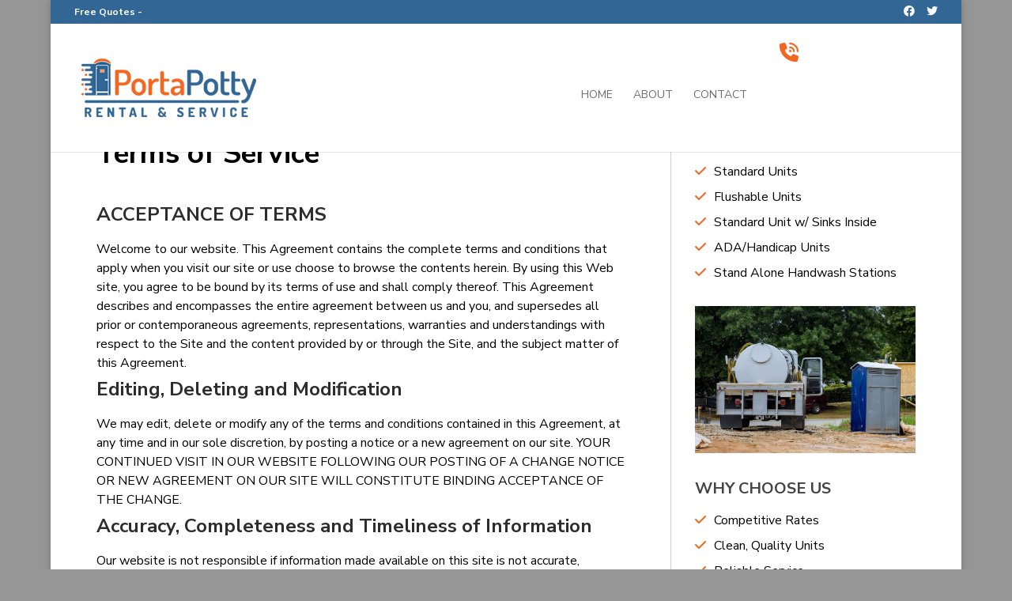

--- FILE ---
content_type: text/html; charset=UTF-8
request_url: https://portabletoiletrental-ma.com/terms-of-service.html
body_size: 8469
content:
<!DOCTYPE html>
<!--[if IE 6]>
<html id="ie6" lang="en-US">
<![endif]-->
<!--[if IE 7]>
<html id="ie7" lang="en-US">
<![endif]-->
<!--[if IE 8]>
<html id="ie8" lang="en-US">
<![endif]-->
<!--[if !(IE 6) | !(IE 7) | !(IE 8)  ]><!-->
<html lang="en-US">
<!--<![endif]-->

<head>
	<meta charset="UTF-8">

	<meta http-equiv="X-UA-Compatible" content="IE=edge">

	<!--[if lt IE 9]>
	<script src="js/html5.js" type="text/javascript"></script>
	<![endif]-->

	<script type="text/javascript">
		document.documentElement.className = 'js';
	</script>
	<title>Terms of Service</title>
	<meta name="description" content=""> 
	<meta name="robots" content="max-snippet:-1, max-image-preview:large, max-video-preview:-1"/>
	<meta name="robots" content="noindex,noarchive">	<meta property="og:locale" content="en_US" />
	<meta property="og:type" content="article" />
	<meta property="og:title" content="Terms of Service" />
	<meta property="og:description" content="" />
	<meta property="og:url" content="https://portabletoiletrental-ma.com/terms-of-service.html" />
	<meta property="og:image" content="/images/event-porta-potties.jpg">
	<meta property="og:site_name" content="MA Porta Potty Rental" />	<meta property="article:published_time" content="2023-05-16T13:43:35+00:00" />
	<meta name="twitter:card" content="summary_large_image">
	<meta property="twitter:domain" content="portabletoiletrental-ma.com/terms-of-service.html">
	<meta property="twitter:url" content="https://portabletoiletrental-ma.com/terms-of-service.html">
	<meta name="twitter:title" content="Terms of Service">
	<meta name="twitter:description" content="">
	<meta name="twitter:image" content="/images/event-porta-potties.jpg">
	<script type='application/ld+json' class='yoast-schema-graph yoast-schema-graph--main'>{"@context":"https://schema.org","@graph":[{"@type":"WebSite","@id":"/#website","url":"/","name":"MA Porta Potty Rental","inLanguage":"en-US","potentialAction":{"@type":"SearchAction","target":"/?s={search_term_string}","query-input":"required name=search_term_string"}},{"@type":"WebPage","@id":"https://portabletoiletrental-ma.com/terms-of-service.html#webpage","url":"https://portabletoiletrental-ma.com/terms-of-service.html","name":"Terms of Service","isPartOf":{"@id":"/#website"},"inLanguage":"en-US","datePublished":"2023-05-16T13:43:35+00:00","dateModified":"2023-05-16T13:43:35+00:00","description":""}]}</script>	<link rel="stylesheet" id="wp-block-library-css" href="https://portabletoiletrental-ma.com/css/style.min.css" type="text/css" media="all">
	<link rel="stylesheet" id="azc-tsh-css" href="https://portabletoiletrental-ma.com/css/toggle.css" type="text/css" media="all">
	<link rel="stylesheet" id="chld_thm_cfg_parent-css" href="https://portabletoiletrental-ma.com/css/style.css" type="text/css" media="all">
	<link rel="stylesheet" id="divi-fonts-css" href="https://fonts.googleapis.com/css?family=Open+Sans:300italic,400italic,600italic,700italic,800italic,400,300,600,700,800&subset=latin,latin-ext" type="text/css" media="all">
	<link rel="stylesheet" id="divi-style-css" href="https://portabletoiletrental-ma.com/css/stylesheet.css" type="text/css" media="all">
	<link rel="stylesheet" id="dashicons-css" href="https://portabletoiletrental-ma.com/css/dashicons.min.css" type="text/css" media="all">
	<script type="text/javascript" src="js/jquery/jquery.js" id="jquery-core-js"></script>
	<script type="text/javascript" src="js/toggle.js" id="azc-tsh-js"></script>

	<meta name="viewport" content="width=device-width, initial-scale=1.0, maximum-scale=1.0, user-scalable=0">
	<link rel="stylesheet" id="et-divi-customizer-global-cached-inline-styles" href="https://portabletoiletrental-ma.com/css/theme.min.css"	onerror="et_core_page_resource_fallback(this, true)" onload="et_core_page_resource_fallback(this)">
	<link rel="stylesheet" type="text/css" media="all" href="https://portabletoiletrental-ma.com/css/stylesheet.min.css">
	<link rel="stylesheet" href="https://cdnjs.cloudflare.com/ajax/libs/font-awesome/6.4.2/css/all.min.css">
	<link href="https://fonts.googleapis.com/css2?family=Nunito+Sans:opsz,wght@6..12,400;6..12,700&display=swap" rel="stylesheet">	<link rel="canonical" href="https://portabletoiletrental-ma.com/terms-of-service.html" /></head>
<body class="home page-template page-template-home-page-original page-template-home-page-original-php page page-id-270311 et_color_scheme_color_blue et_button_no_icon et_pb_button_helper_class et_fixed_nav et_show_nav et_cover_background et_secondary_nav_enabled et_secondary_nav_two_panels et_pb_gutter et_pb_gutters3 et_primary_nav_dropdown_animation_flip et_secondary_nav_dropdown_animation_fade custom-background et_pb_footer_columns4 et_boxed_layout et_header_style_left et_right_sidebar et_divi_theme et_minified_js et_minified_css">
	<div id="page-container">

		<div class="top-header-sticky" id="top-header">
			<div class="container clearfix bcd">


				<div id="et-info">
					<span id="et-info-phone-2" class="desktop">Free Quotes - <a style="color: #ffffff !important;" href="#"></a></span>
					<span id="et-info-phone-2 mobile" class="mobile">Free Quotes<br><a style="color: #ffffff !important;" href="#"></a></span>
					<ul class="et-social-icons">

						<li class="">
							<a href="https://portabletoiletrental-ma.com/#" class="icon">
								<i class="fa-brands fa-facebook"></i>
								<!-- <span>Facebook</span> -->
							</a>
						</li>
						<li class="">
							<a href="https://portabletoiletrental-ma.com/#" class="icon">
								<i class="fa-brands fa-twitter"></i>
								<!-- <span>Twitter</span> -->
							</a>
						</li>
					</ul>
				</div> <!-- #et-info -->


				<div id="et-secondary-menu">
					<div class="et_duplicate_social_icons">
						<ul class="et-social-icons">

							<li class="et-social-icon et-social-facebook">
								<a href="https://portabletoiletrental-ma.com/#" class="icon">
									<span>Facebook</span>
								</a>
							</li>
							<li class="et-social-icon et-social-twitter">
								<a href="https://portabletoiletrental-ma.com/#" class="icon">
									<span>Twitter</span>
								</a>
							</li>
							<li class="et-social-icon et-social-google-plus">
								<a href="https://portabletoiletrental-ma.com/#" class="icon">
									<span>Google</span>
								</a>
							</li>
							<li class="et-social-icon et-social-rss">
								<a href="https://portabletoiletrental-ma.com/#" class="icon">
									<span>RSS</span>
								</a>
							</li>

						</ul>
					</div>
				</div> <!-- #et-secondary-menu -->

			</div> <!-- .container -->
		</div> <!-- #top-header -->


		<header id="main-header" data-height-onload="130">
			<div class="container clearfix et_menu_container bcd">
				<div class="logo_container">
					<span class="logo_helper"></span>
					<a href="https://portabletoiletrental-ma.com/index.html">
						<img src="images/logo.png" alt="" id="logo" data-height-percentage="100">
					</a>
				</div>				<div id="et-top-navigation" data-height="130" data-fixed-height="60">
					<nav id="top-menu-nav">
						<ul id="top-menu" class="nav">
							<li id="1923"
								class="menu-item menu-item-type-custom menu-item-object-custom current-menu-item current_page_item menu-item-home">
								<a href="https://portabletoiletrental-ma.com/index.html" aria-current="page">Home</a></li>
							
							
																					
							
							
							<li id="1774"
								class="menu-item menu-item-type-custom menu-item-object-custom"><a
									href="https://portabletoiletrental-ma.com/about-us.html">About</a></li>
							<li id="1523"
								class="menu-item menu-item-type-custom menu-item-object-custom"><a
									href="https://portabletoiletrental-ma.com/contact-us.html">Contact</a></li>
							<li id="menu-item-17943" class="centerlink menu-item menu-item-type-custom menu-item-object-custom menu-item-17943" style="user-select: auto;"><a href="tel:" style="user-select: auto;"><i class="fa fa-phone-volume" style="color: #f26822; font-size: 24px;padding-top: 6px; float: left; vertical-align: bottom; padding-right: 10px; user-select: auto;"></i><span style="display: block;width: 200px;padding-left: 25px;padding-top: 11px;text-align: center;"><span style="font-size: 24px; font-weight: 700; color: #316695 !important; user-select: auto;"></span></span></a></li>
						</ul>
					</nav>




					<div id="et_mobile_nav_menu">
						<div class="mobile_nav closed">
							<span class="select_page">Select Page</span>
							<span class="mobile_menu_bar mobile_menu_bar_toggle">
								<div class="line line1"></div>
								<div class="line line2"></div>
								<div class="line line3"></div>
							</span>
						</div>
					</div>
				</div> <!-- #et-top-navigation -->
			</div> <!-- .container -->
			<div class="et_search_outer">
				<div class="container et_search_form_container">
					<form role="search" method="get" class="et-search-form" action="/">
						<input type="search" class="et-search-field" placeholder="Search …" value="" name="s"
							title="Search for:"> </form>
					<span class="et_close_search_field"></span>
				</div>
			</div>
		</header> <!-- #main-header -->

		<div id="et-main-area">


			<div id="main-content">

		

				<div class="container">
					<div id="content-area" class="clearfix">
						<div id="left-area-alt">



							<article id="post-270311" class="page type-page status-publish">


								<div class="entry-content">
									<div class="inner-content">
										
										<h1 class="entry-title main_title">Terms of Service</h1>
<h2>ACCEPTANCE OF TERMS</h2>
Welcome to our website. This Agreement contains the complete terms and conditions that apply when you visit our site or use choose to browse the contents herein. By using this Web site, you agree to be bound by its terms of use and shall comply thereof. This Agreement describes and encompasses the entire agreement between us and you, and supersedes all prior or contemporaneous agreements, representations, warranties and understandings with respect to the Site and the content provided by or through the Site, and the subject matter of this Agreement.
<h2>Editing, Deleting and Modification</h2>
We may edit, delete or modify any of the terms and conditions contained in this Agreement, at any time and in our sole discretion, by posting a notice or a new agreement on our site. YOUR CONTINUED VISIT IN OUR WEBSITE FOLLOWING OUR POSTING OF A CHANGE NOTICE OR NEW AGREEMENT ON OUR SITE WILL CONSTITUTE BINDING ACCEPTANCE OF THE CHANGE.
<h2>Accuracy, Completeness and Timeliness of Information</h2>
Our website is not responsible if information made available on this site is not accurate, complete or current. The material on this site is provided for general information only and should not be relied upon or used as the sole basis for making decisions without consulting primary, more accurate, more complete or timelier sources of information. Any reliance on the material on this site is at your own risk. This site may contain certain historical information which is definitely not current and is provided for reference only. We reserve the right to modify the contents of this site at any time without obligation on our end to update any information on the site. You understand and agree that it is your responsibility to monitor changes to the site.
<h2>LICENSE AND SITE ACCESS</h2>
Our website grants you a limited license to access and make personal use of this site and not to download or modify it, or any portion of it, except with express written consent from our company. This site or any portion of this site may not be reproduced, duplicated, copied, sold, resold, visited, or otherwise exploited for any commercial purpose without express written consent from our company.
The right to access our corporate website does not include any resale or commercial use of our site or its contents nor allows you to download or copy any account information for the benefit of another merchant.
Any unauthorized use terminates the permission or license granted by our website.
<h2>PRODUCT PRICING & DESCRIPTIONS</h2>
The List Price displayed for products on our website represents the full retail price listed on the product itself. The List Price is a comparative price estimate and may or may not represent the prevailing price in every area on any particular day. For certain items that are offered as a set, the List Price may represent “open-stock” prices, which means the aggregate of the manufacturer’s estimated or suggested retail price for each of the items included in the set. In cases of mispriced in our catalogs in which the item’s correct price is higher than our stated price, we will, at our discretion, either contact you for instructions before shipping or cancel your order and notify you of such cancellation.
We do not warrant that product descriptions or other content of this site is accurate, complete, reliable, current, or error-free. If a product offered in our website is not as described, your sole remedy is to return it in unused condition.
<h2>LINKs & FRAMINGS</h2>
You shall not use our company logo or other proprietary graphic to link to this Site without the express written permission of our website. Further, you may not frame any trademark, logo or other proprietary information, including the Images Content, without our express written consent.
We make no claim or representation regarding, and accepts no responsibility for, directly or indirectly, the quality, content, nature or reliability of third-party websites accessible by hyperlink from the Site, or websites linking to the Site. Such sites are not under the control of our company and we shall not responsible for the contents of any linked site or any link contained in a linked site, or any review, changes or updates to such sites. You hereby acknowledge and agree that we are not responsible for the availability of such external websites or resources, its content, including, without limitation, any link contained in such content, or any changes or updates to such content. If you decide to access links to third-party Web sites, you do so at your own risk. Any concerns regarding any external link should be directed to the relevant site administrator or web master.
<h2>DISCLAIMERS</h2>
YOUR USE OF THIS SITE IS AT YOUR SOLE RISK. THE SITE IS PROVIDED ON AN “AS IS” AND “AS AVAILABLE” BASIS. WE RESERVE THE RIGHT TO RESTRICT OR TERMINATE YOUR ACCESS TO THE SITE OR ANY FEATURE OR PART THEREOF AT ANY TIME. Our website EXPRESSLY DISCLAIMS ALL WARRANTIES OF ANY KIND, WHETHER EXPRESS OR IMPLIED, INCLUDING BUT NOT LIMITED TO THE IMPLIED WARRANTIES OF MERCHANTABILITY AND FITNESS FOR A PARTICULAR PURPOSE AND ANY WARRANTIES THAT MATERIALS ON THE SITE ARE NONINFRINGING, AS WELL AS WARRANTIES IMPLIED FROM A COURSE OF PERFORMANCE OR COURSE OF DEALING; THAT ACCESS TO THE SITE WILL BE UNINTERRUPTED OR ERROR-FREE; THAT THE SITE WILL BE SECURE; THAT THE SITE OR THE SERVER THAT MAKES THE SITE AVAILABLE WILL BE VIRUS-FREE; OR THAT INFORMATION ON THE SITE WILL BE COMPLETE, ACCURATE OR TIMELY. IF YOU DOWNLOAD ANY MATERIALS FROM THIS SITE, YOU DO SO AT YOUR OWN DISCRETION AND RISK. YOU WILL BE SOLELY RESPONSIBLE FOR ANY DAMAGE TO YOUR COMPUTER SYSTEM OR LOSS OF DATA THAT RESULTS FROM THE DOWNLOAD OF ANY SUCH MATERIALS. NO ADVICE OR INFORMATION, WHETHER ORAL OR WRITTEN, OBTAINED BY YOU FROM GE OR THROUGH OR FROM THE SITE SHALL CREATE ANY WARRANTY OF ANY KIND. GE DOES NOT MAKE ANY WARRANTIES OR REPRESENTATIONS REGARDING THE USE OF THE MATERIALS ON THIS SITE IN TERMS OF THEIR COMPLETENESS, CORRECTNESS, ACCURACY, ADEQUACY, USEFULNESS, TIMELINESS, RELIABILITY OR OTHERWISE.
<h2>CORPORATE INTELLECTUAL PROPERTY RIGHTS</h2>
You hereby acknowledge that all rights, titles and interests, including but not limited to rights covered by the Intellectual Property Rights, in and to the site, and that You will not acquire any right, title, or interest in or to the site except as expressly set forth in this Agreement. You will not modify, adapt, translate, prepare derivative works from, decompile, reverse engineer, disassemble or otherwise attempt to derive source code from any of our services, software, or documentation, or create or attempt to create a substitute or similar service or product through use of or access to the Program or proprietary information related thereto.
<h2>Confidentiality</h2>
You agree not to disclose information you obtain from us and or from our clients, advertisers, suppliers and forum members. All information submitted to by an end-user customer pursuant to a Program is proprietary information of our website. Such customer information is confidential and may not be disclosed. Publisher agrees not to reproduce, disseminate, sell, distribute or commercially exploit any such proprietary information in any manner.
<h2>NON-ASSIGNMENT OF RIGHTS</h2>
Your rights of whatever nature cannot be assigned nor transferred to anybody, and any such attempt may result in termination of this Agreement, without liability to us. However, we may assign this Agreement to any person at any time without notice.
<h2>NON-Waiver</h2>
Failure of our website to insist upon strict performance of any of the terms, conditions and covenants hereof shall not be deemed a relinquishment or waiver of any rights or remedy that the we may have, nor shall it be construed as a waiver of any subsequent breach of the terms, conditions or covenants hereof, which terms, conditions and covenants shall continue to be in full force and effect.
No waiver by either party of any breach of any provision hereof shall be deemed a waiver of any subsequent or prior breach of the same or any other provision.
<h2>Severability of Terms</h2>
In the event that any provision of these Terms and Conditions is found invalid or unenforceable pursuant to any judicial decree or decision, such provision shall be deemed to apply only to the maximum extent permitted by law, and the remainder of these Terms and Conditions shall remain valid and enforceable according to its terms.
<h2>Entire Agreement</h2>
This Agreement shall be governed by and construed in accordance with the substantive laws of United States of America, without any reference to conflict-of-laws principles. The Agreement describes and encompasses the entire agreement between us and you, and supersedes all prior or contemporaneous agreements, representations, warranties and understandings with respect to the Site, the contents and materials provided by or through the Site, and the subject matter of this Agreement.
<h2>GOVERNING LAW</h2>
Any dispute, controversy or difference which may arise between the parties out of, in relation to or in connection with this Agreement is hereby irrevocably submitted to the exclusive jurisdiction of the courts of United States of America, to the exclusion of any other courts without giving effect to its conflict of laws provisions or your actual state or country of residence.
<br><br>
									
										
										
									</div>
								</div> <!-- .entry-content -->
							</article> <!-- .et_pb_post -->
						</div> <!-- #left-area -->
<div class="separator" style="border-right: 1px solid #d1d1d1;"></div>
<div id="sidebar">
		<div id="text-3" class="widget-odd widget-first widget-1 et_pb_widget widget_text"><h4 class="widgettitle">PORTA POTTY TYPES</h4>			<div class="textwidget"><ul>
<li><i class="social-icon fa grx fa-check"></i> Standard Units</li>
<li><i class="social-icon fa grx fa-check"></i> Flushable Units</li>
<li><i class="social-icon fa grx fa-check"></i> Standard Unit w/ Sinks Inside</li>
<li><i class="social-icon fa grx fa-check"></i> ADA/Handicap Units</li>
<li><i class="social-icon fa grx fa-check"></i> Stand Alone Handwash Stations</li>
</ul>
</div>
		</div> <!-- end .et_pb_widget --><div id="execphp-7" class="widget-even widget-2 et_pb_widget widget_execphp">			<div class="execphpwidget"><p style="padding: 0px;text-align:center;"><img src="images/contact-us.jpg"></p></div>
		</div> <!-- end .et_pb_widget --><div id="text-5" class="widget-odd widget-3 et_pb_widget widget_text"><h4 class="widgettitle">WHY CHOOSE US</h4>			<div class="textwidget"><ul>
<li><i class="social-icon fa grx fa-check"></i> Competitive Rates</li>
<li><i class="social-icon fa grx fa-check"></i> Clean, Quality Units</li>
<li><i class="social-icon fa grx fa-check"></i> Reliable Service</li>
<li><i class="social-icon fa grx fa-check"></i> Quick Delivery</li>
<li><i class="social-icon fa grx fa-check"></i> Professional Staff</li>
</ul>
</div>
		</div> <!-- end .et_pb_widget --><div id="execphp-8" class="widget-even widget-4 et_pb_widget widget_execphp">			<div class="execphpwidget"><div class="grd"><p><i class="fa fa-phone-volume" style="padding: 20px;background: white;border-radius: 50%;font-size: 26px;color: #ed5b12;"></i></p>
<h3 style="font-weight: 700;font-size: 30px !important;line-height: 36px !important;color: white;">Questions?<br>Give Us A Call!</h3>
<p style="color:#9bbfdf;">Our team is standing by ready to help.</p>
<p style="padding: 10px 0px;border-radius: 10px;"><a style="font-weight: 700;color: #ffffff !important;font-size: 27px;text-decoration: none !important;" href="tel:"></a></p>
</div></div>
		</div> <!-- end .et_pb_widget --><div id="execphp-6" class="widget-odd widget-last widget-5 fsdz et_pb_widget widget_execphp">			
		
		<div class="execphpwidget">
<ul>
<li style="display: inline;margin-right: 10px;"><a style="color:#b3b3b3 !important" href="https://acushnet.portabletoiletrental-ma.com">Acushnet</a></li><li style="display: inline;margin-right: 10px;"><a style="color:#b3b3b3 !important" href="https://chicopee.portabletoiletrental-ma.com">Chicopee</a></li><li style="display: inline;margin-right: 10px;"><a style="color:#b3b3b3 !important" href="https://east-dennis.portabletoiletrental-ma.com">East Dennis</a></li></ul>
		
		
		</div>
		</div> <!-- end .et_pb_widget -->		
	</div>
</div> <!-- #content-area -->
				</div> <!-- .container -->


</div> <!-- #main-content -->


			<footer id="main-footer">

				<div id="footer-bottom">
					<div class="container bcd clearfix">
						<ul class="et-social-icons">

							<li class="">
								<a href="https://portabletoiletrental-ma.com/#" class="icon">
									<i class="fa-brands fa-facebook"></i>
									<!-- <span>Facebook</span> -->
								</a>
							</li>
							<li class="">
								<a href="https://portabletoiletrental-ma.com/#" class="icon">
									<i class="fa-brands fa-twitter"></i>
									<!-- <span>Twitter</span> -->
								</a>
							</li>
						</ul>
						<div id="footer-info">Copyright © 2026 - All Rights Reserved.<br><a href="https://portabletoiletrental-ma.com/privacy-policy.html">Privacy Policy</a> | <a href="https://portabletoiletrental-ma.com/terms-of-service.html">Terms of Service</a>
						</div>
					</div> <!-- .container -->
					<!-- #main-footer -->
		</div> <!-- #et-main-area -->


			</footer>
		</div> <!-- #page-container -->
		<a href="#" id="callnowbutton"><span class="NoButtonText">Call Now Button</span></a>
		<script type="text/javascript">
			var et_animation_data = [];
		</script>

		<script type="text/javascript" src="js/custom.min.js?ver=3.0.98" id="divi-custom-script-js"></script>
		<script type="text/javascript" src="js/common.js?ver=3.0.98" id="et-core-common-js"></script>
	</div>
<style>
#footer-bottom > .container {
    border-top: 0px solid rgba(201,201,201,.3);
    padding-top: 0px;
}
#footer-bottom {
    background-color: #316695 !important;
}
#footer-bottom > .container {
    border-top: 0px solid rgba(201,201,201,.3) !important;
    padding-top: 15px !important;
}
#main-footer {
    background-color: #316695 !important;
	border-top:5px solid #e3e3e3 !important;
}

#et-secondary-nav li ul, #top-header {
    background-color: #316695 !important;
}
.et_pb_button {background: #f26822 !important;border-color: #f26822 !important;padding: 0.4em 1.2em!important; }
.et_pb_button:hover {background: #f26822 !important;opacity: .7; }
.menucallicon { color:#f26822 !important; }
.ctacolor {color: #f26822 !important; }

.et_boxed_layout #page-container {

}
.et_pb_contact_submit {
    animation: none !important;
}
.blurb_image {text-align:center;}
.blurb_title {
	display: block;
    font-size: 20px;
    font-weight: 700;
    color: #ffffff;
}
.blurb_image img {
    border-radius: 50%;
    border: 2px solid #ffffff;
    box-shadow: 2px 2px 1px 0px rgba(0,0,0,0.5);
    -webkit-box-shadow: 2px 2px 1px 0px rgba(0,0,0,0.5);
    -moz-box-shadow: 2px 2px 1px 0px rgba(0,0,0,0.5);
}
.dfgs {
	padding-top: 25px!important;
    padding-bottom: 15px!important;
}
.et_pb_section_1.et_pb_section {
    background-color: #316695!important;
	border-top: 5px solid #d1d1d1;
    border-bottom: 5px solid #d1d1d1;
}
.grx {
    color: #f26822;
    margin-right: 6px;
}
.et_pb_button {
    border-radius: 500px;
}
.header-left-div h1 {
    font-size: 42px!important;
}
#main-content .container {
    padding-top: 0px;
}
</style>
<a href="tel:" id="callnowbutton" ><i class="fa fa-phone-volume" style="color: #ffffff;font-size: 24px;padding-top: 6px;float: left;box-shadow: 0 1px 2px rgba(0, 0, 0, 0.4);vertical-align: bottom;padding-right: 10px;user-select: auto;background: #f26822;padding: 20px;border-radius: 50%;"></i></a>
<script type="text/javascript">
var sc_project=12883852; 
var sc_invisible=1; 
var sc_security="c951786f"; 
</script>
<script type="text/javascript"
src="https://www.statcounter.com/counter/counter.js"
async></script>
<noscript><div class="statcounter"><a title="Web Analytics"
href="https://statcounter.com/" target="_blank"><img
class="statcounter"
src="https://c.statcounter.com/12883852/0/c951786f/1/"
alt="Web Analytics"
referrerPolicy="no-referrer-when-downgrade"></a></div></noscript>

</body>
</html>

--- FILE ---
content_type: text/css
request_url: https://portabletoiletrental-ma.com/css/toggle.css
body_size: 398
content:
/* toggle
----------------------------------------------- */
.azc_tsh_toggle, .azc_tsh_toggle_open, .azc_tsh_toggle_active, .azc_tsh_toggle_open_active {
    margin: 5px 0px 0px 0px !important;
	border: 1px solid #007fff;
    font-weight:600;
    font-size: 14px;
    padding: 10px 10px 10px 30px;
    background-repeat: no-repeat;
	background-position: 10px 10px;
	user-select: none;
	-webkit-user-select: none;
	-moz-user-select: none;
}
.azc_tsh_toggle {
    background-image: url('/wp-content/plugins/azurecurve-toggle-showhide/images/azure_plus.png') ;
}
.azc_tsh_toggle_open {
    background-image: url('/wp-content/plugins/azurecurve-toggle-showhide/images/azure_plus.png') !important;
}
.azc_tsh_toggle_active {
    background-image: url('/wp-content/plugins/azurecurve-toggle-showhide/images/azure_minus.png') !important;
}
.azc_tsh_toggle_open_active {
    background-image: url('/wp-content/plugins/azurecurve-toggle-showhide/images/azure_minus.png');
}
.azc_tsh_toggle a,.azc_tsh_toggle_open a, .azc_tsh_toggle_open_active a {
	color: #000;
}
.azc_tsh_toggle_container, .azc_tsh_toggle_container_open {
	margin: auto;
    margin-bottom: 5px !important;
	padding: 5px 15px;
	border-right: 1px solid #007fff;
	border-bottom: 1px solid #007fff;
	border-left: 1px solid #007fff;
	overflow: auto;
}

--- FILE ---
content_type: text/css
request_url: https://portabletoiletrental-ma.com/css/style.css
body_size: 4012
content:
/*
Theme Name: Divi Child
Theme URI: http://www.elegantthemes.com/gallery/divi/
Template: Divi
Author: Elegant Themes
Author URI: http://www.elegantthemes.com
Description: Smart. Flexible. Beautiful. Divi is the most powerful theme in our collection.
Tags: responsive-layout,one-column,two-columns,three-columns,four-columns,left-sidebar,right-sidebar,custom-background,custom-colors,featured-images,full-width-template,post-formats,rtl-language-support,theme-options,threaded-comments,translation-ready
Version: 3.0.89.1515715428
Updated: 2018-01-12 00:03:48

*/
 
#left-area-alt ul,.comment-content ul,.entry-content ul,body.et-pb-preview #main-content .container ul{
    padding:0 0 23px 1em;
    line-height:26px;
    list-style-type:disc
}
#left-area-alt ol,.comment-content ol,.entry-content ol,body.et-pb-preview #main-content .container ol{
    padding:0 0 23px 0;
    line-height:26px;
    list-style-position:inside;
    list-style-type:decimal
}
#left-area-alt ul li ul,.comment-content ul li ol,.comment-content ul li ul,.entry-content ul li ol,body.et-pb-preview #main-content .container ul li ol{
    padding:2px 0 2px 20px
}
#left-area-alt ol li ul,.comment-content ol li ol,.comment-content ol li ul,.entry-content ol li ol,body.et-pb-preview #main-content .container ol li ol{
    padding:2px 0 2px 35px
}
#left-area-alt ul.products{
    padding:0!important;
    line-height:1.7!important;
    list-style:none!important
}
#left-area-alt .post-meta{
    padding-bottom:15px;
    font-size:14px
}
#left-area-alt .post-meta a{
    color:#666;
    text-decoration:none
}
#left-area-alt .et_featured_image{
    padding-bottom:7px
}
.single-project #left-area-alt{
    padding-bottom:50px
}
@media all and (max-width:577px){
.fsdz {display:none;}
}

@media all and (min-width:981px){
	#sidebar{
        float:left;
        width:29.875%;
		padding-top:58px;
    }
    #left-area-alt{
        width:70.125%;
        padding-bottom:23px;
		padding-top:58px;
    }
	    .et_full_width_page #left-area-alt{
        float:none;
        width:100%!important
    }
    .et_full_width_portfolio_page #left-area-alt{
        float:left;
        width:70%!important;
        margin-right:9%
    }
    .et_right_sidebar #left-area-alt{
        float:left;
        padding-right:5.5%
    }
	    .et_left_sidebar #left-area-alt{
        float:right;
        padding-left:5.5%
    }
	    .et_pb_gutter.et_pb_gutters4 #left-area-alt{
        width:81%
    }
    .et_pb_gutter.et_pb_gutters2 #left-area-alt{
        width:77.25%
    }
    .et_pb_gutter.et_pb_gutters1 #left-area-alt{
        width:75%
    }
	    .et_pb_gutters4.et_right_sidebar #left-area-alt{
        padding-right:8%
    }
    .et_pb_gutters4.et_left_sidebar #left-area-alt{
        padding-left:8%
    }
    .et_pb_gutters2.et_right_sidebar #left-area-alt{
        padding-right:3%
    }
    .et_pb_gutters2.et_left_sidebar #left-area-alt{
        padding-left:3%
    }
    .et_pb_gutters1.et_right_sidebar #left-area-alt{
        padding-right:0
    }
    .et_pb_gutters1.et_left_sidebar #left-area-alt{
        padding-left:0
    }
	}
	
@media all and (max-width:980px){
	 
   #left-area-alt,#sidebar{
        width:100%!important
    }
    .et_left_sidebar #left-area-alt,.et_left_sidebar #sidebar,.et_right_sidebar #left-area-alt,.et_right_sidebar #sidebar{
        float:none;
        width:auto;
        padding-right:0;
        padding-left:0
    }
    .et_right_sidebar #left-area-alt{
        margin-right:0
    }
    .et_right_sidebar #sidebar{
        margin-left:0;
        border-left:none
    }
    .et_left_sidebar #left-area-alt{
        margin-left:0
    }
    .et_left_sidebar #sidebar{
        margin-right:0;
        border-right:none
    }
	    .et_vertical_nav.et_left_sidebar #left-area-alt,.et_vertical_nav.et_right_sidebar #left-area-alt{
        width:auto
    }
	.mobile_menu_bar::before {
    color: rgba(0, 0, 0, 1) !important;
}
	}

#left-area-alt ul,.comment-content ul,.entry-content ul,body.et-pb-preview #main-content .container ul{
    padding:0 0 23px 1em;
    line-height:26px;
    list-style-type:disc
}
#left-area-alt ol,.comment-content ol,.entry-content ol,body.et-pb-preview #main-content .container ol{
    padding:0 0 23px 0;
    line-height:26px;
    list-style-position:inside;
    list-style-type:decimal
}
#left-area-alt ul li ul,.comment-content ul li ol,.comment-content ul li ul,.entry-content ul li ol,body.et-pb-preview #main-content .container ul li ol{
    padding:2px 0 2px 20px
}
#left-area-alt ol li ul,.comment-content ol li ol,.comment-content ol li ul,.entry-content ol li ol,body.et-pb-preview #main-content .container ol li ol{
    padding:2px 0 2px 35px
}
#left-area-alt ul.products{
    padding:0!important;
    line-height:1.7!important;
    list-style:none!important
} 
#left-area-alt .post-meta{
    padding-bottom:15px;
    font-size:14px
}
#left-area-alt .post-meta a{
    color:#666;
    text-decoration:none
}
#left-area-alt .et_featured_image{
    padding-bottom:7px
}
.container:before { background-color:transparent !important; }
.et_pb_widget_area_right { border-left:0 !important; }
.et_pb_widget_area_left { border-right:0 !important; }

.azc_tsh_toggle
{
border: none; 
background-image: none !important;
padding: 0px 0px 10px 0px;
display: list-item;
list-style-type: disc;
list-style-position: inside;
}

.azc_tsh_toggle_container
{
border: medium none; 
padding-top: 0px; 
padding-right: 0px !important; 
padding-bottom: 0px; 
padding-left: 0px !important; 
display: block; 
}

.azc_tsh_toggle a
{
color: #222222;
text-decoration:underline;
}

.wpcf7-email, 
.wpcf7-text, 
.wpcf7-textarea 
{
padding: 10px;
font-size: 14px;
font-family: inherit;
}
.wpcf7-submit
{
	background: #0792ba;
	font-size: 21px;
    color: #fff;
    font-family: Arvo;
    border: none;
    color: #fff;
    padding: 5px 20px;
	-moz-border-radius: 5px;
    -webkit-border-radius: 5px;
    -ms-border-radius: 5px;
    -o-border-radius: 5px;
    border-radius: 5px;
    margin-bottom: 0;
    margin-top: 3px;
    cursor: default;
    -webkit-box-shadow: 0 8px 6px -6px black;
    -moz-box-shadow: 0 8px 6px -6px black;
    box-shadow: 0 8px 6px -6px black;
} 


input.text, input.title, input[type="text"], select, textarea {
    margin: 0;
    width: 100%;
}
input.text, input.title, input[type="email"], input[type="password"], input[type="tel"], input[type="text"], select, textarea {
    padding: 2px;
border: 1px solid #bbb;
color: #4e4e4e;
background-color: #EAEAEA;
width: 100%;
padding: 15px;
border-radius: 3px;
-moz-border-radius: 3px;
-webkit-border-radius: 3px;
-ms-border-radius: 3px;
-o-border-radius: 3px;
}

.wpcf7-form
{
margin-top:20px;	
}

input.text:focus,input[type="email"]:focus, input[type="password"]:focus, input[type="tel"]:focus, input.title:focus, input[type="text"]:focus, select:focus, textarea:focus {
    border-color: #2d3940;
    color: #3e3e3e;
}
.sidebarcontact
{
    border-radius: 10px;
    padding: 20px;
	box-shadow: 0 4px 8px 0 rgba(0,0,0,0.2),0 6px 20px 0 rgba(0,0,0,0.19);
	border: 1px solid #bbb;
}
.sidebarcontact h4 {
    font-weight: 700;
    font-size: 26px;
    color: #000000 !important;
	padding-bottom:0px;
    line-height: 1.8em;
}
.entry-content h2
{ 
font-weight: 700;
line-height: 1.8em;		
}

#main-content .check-bullets li {
 
    list-style: disc;
}
.entry-title
{
font-weight: 600;
font-size: 37px;
color: #000000 !important;
line-height: 1.4em;	
}
.footer-widget h4 {
    font-size: 17px;
    color: #ffffff !important;
    font-weight: 700;
    text-transform: uppercase;
	margin-bottom: 10px;
}
.et-social-icon a {
    color: #fff;
	font-size:16px;
}
#footer-info {
    color: #fff;
	font-size:13px !important;
}
.et-search-form, .et_mobile_menu, .footer-widget li::before, .nav li ul, blockquote {
    border-color: #fff;
}




 



#et_search_icon:hover, #top-menu li.current-menu-ancestor > a, #top-menu li.current-menu-item > a, .bottom-nav li.current-menu-item > a, .comment-reply-link, .entry-summary p.price ins, .et-social-icon a:hover, .et_password_protected_form .et_submit_button, .footer-widget h4, .form-submit .et_pb_button, .mobile_menu_bar::after, .mobile_menu_bar::before, .nav-single a, .posted_in a, .woocommerce #content div.product p.price, .woocommerce #content div.product span.price, .woocommerce #content input.button, .woocommerce #content input.button.alt, .woocommerce #content input.button.alt:hover, .woocommerce #content input.button:hover, .woocommerce #respond input#submit, .woocommerce #respond input#submit.alt, .woocommerce #respond input#submit.alt:hover, .woocommerce #respond input#submit:hover, .woocommerce .star-rating span::before, .woocommerce a.button, .woocommerce a.button.alt, .woocommerce a.button.alt:hover, .woocommerce a.button:hover, .woocommerce button.button, .woocommerce button.button.alt, .woocommerce button.button.alt:hover, .woocommerce div.product p.price, .woocommerce div.product span.price, .woocommerce input.button, .woocommerce input.button.alt, .woocommerce input.button.alt:hover, .woocommerce input.button:hover, .woocommerce-page #content div.product p.price, .woocommerce-page #content div.product span.price, .woocommerce-page #content input.button, .woocommerce-page #content input.button.alt, .woocommerce-page #content input.button.alt:hover, .woocommerce-page #respond input#submit, .woocommerce-page #respond input#submit.alt, .woocommerce-page #respond input#submit.alt:hover, .woocommerce-page #respond input#submit:hover, .woocommerce-page .star-rating span::before, .woocommerce-page a.button, .woocommerce-page a.button.alt, .woocommerce-page a.button.alt:hover, .woocommerce-page a.button:hover, .woocommerce-page button.button, .woocommerce-page button.button.alt, .woocommerce-page button.button.alt:hover, .woocommerce-page button.button:hover, .woocommerce-page div.product p.price, .woocommerce-page div.product span.price, .woocommerce-page input.button, .woocommerce-page input.button.alt, .woocommerce-page input.button.alt:hover, .woocommerce-page input.button:hover, .wp-pagenavi a:hover, .wp-pagenavi span.current {
    color: #ffffff;
}

.et_overlay::before, .et_pb_bg_layout_light .et_pb_more_button, .et_pb_bg_layout_light .et_pb_newsletter_button, .et_pb_bg_layout_light .et_pb_promo_button, .et_pb_bg_layout_light.et_pb_module.et_pb_button, .et_pb_contact_submit, .et_pb_filterable_portfolio .et_pb_portfolio_filters li a.active, .et_pb_filterable_portfolio .et_pb_portofolio_pagination ul li a.active, .et_pb_gallery .et_pb_gallery_pagination ul li a.active, .et_pb_member_social_links a:hover, .et_pb_pricing li a, .et_pb_pricing_table_button, .et_pb_sum, .woocommerce-page #content input.button:hover .et_pb_widget li a:hover {
    color: #ffffff;
}


.et_footer_cta .et_pb_promo_description {
    display: table-cell;
    padding-bottom: 0;
    vertical-align: middle;
}
.et_footer_cta_1 .et_pb_promo {
font-size: 20px;
display: table;
width: 100%;
padding: 0px;
}

.et_pb_section_16
{
	background:#f4f4f4 !important;
	padding:0px !important;
} 


@media all and (min-width:981px){

}


@media all and (max-width:479px){
	#top-header .et-social-icons {
    display: none !important;
	}
	.afc_popup {
    margin: 150px 0px 0px 0px !important;
}
.entry-content img {
width:100%;	
}
.loop
{
	font-size:24px !important;
}
	.et_header_banner h1 {
	font-size:42px;
	word-wrap: normal;
	}
	.et_header_banner p {
	font-size: 22px;
	}
	#et-info-email
	{
		display:none;
	}
	#et-info-phone {
    margin-right: 0px;
	font-size:24px;
	}
	.et_footer_cta .et_pb_promo_description {
	display:block !important;	
	} 
	.et_pb_promo_button	{
float: none !important;
margin-top: 20px;
}
.azc_tsh_toggle a
{
color: #222222;
text-decoration:underline;
line-height: 18px;
font-size:13px;
}
.azc_tsh_toggle {
    display: list-item;
    list-style-type: none;
    list-style-position: inside;
}
.et_footer_cta .et_pb_promo_description {
    line-height: 30px;
}

.execphpwidget h3 {
    font-size: 16px;
    text-align: center;
    padding: 20px 0px;
}
.et_pb_post h2 {
    padding-bottom: 10px;
    font-size: 24px;
    text-align: center;
}
.entry-title {
    font-size: 30px;
    text-align: center;
}
.entry-content h2 {
    text-align: center;
	font-size: 24px;
}
.sidebarcontact h4 {
    font-size: 24px;
    text-align: center;
}
.et_pb_post .entry-content {
    padding-top: 0px;
}
.entry-content img {
    margin-bottom: 15px;
    margin-top: 15px;
}
img.alignright, img.alignleft {
    float: none !important;
	width:100%;
	margin-left:0px;
	margin-right:0px;
}
.entry-content img
{
width:100%;	
}
}



.et_service_banner:after {
  content: " ";
  display: block;
  position: absolute;
  height: 100%;
  top: 0;
  left: 0;
  right: 0;
  background: rgba(0, 0, 0, 0.0);
}

.et_pb_promo_description a
{
    font-weight: 700 !important;
    color: #000 !important;
}
.cta-button-menu a {
    background: #0aa1cb;
    -moz-border-radius: 5px;
    -webkit-border-radius: 5px;
    -ms-border-radius: 5px;
    -o-border-radius: 5px;
    border-radius: 5px;
    padding: 10px 20px !important;
    text-decoration: none;
    color: #fff !important;
    text-decoration: none !important;
    font-weight: bold;
    text-align: center;
    line-height: 1.3em !important;
    font-size: 15px;
    line-height: 1.4em;
}

.entry-content img 
{
    -moz-border-radius: 5px;
    -webkit-border-radius: 5px;
    -ms-border-radius: 5px;
    -o-border-radius: 5px;
    border-radius: 5px;
	margin-top: 5px;	
	margin-bottom: 15px;
}
iframe {

}
.azc_tsh_toggle, .azc_tsh_toggle_open, .azc_tsh_toggle_active, .azc_tsh_toggle_open_active {
    font-weight: normal;
    font-size: 16px;
}
p:last-of-type {
    padding-bottom: 30px;
}
.azc_tsh_toggle_container ul {
margin-left: 15px;
}
#footer-info a {
    color: #ffffff;
    font-weight: normal;
}

.et_header_banner {
	text-align:center;
}

.et_header_banner h1 {
    color: #eee;
	font-size:42px;
	font-weight: 600;
	word-wrap: normal;
}
.et_header_banner p {
	font-size:16px;
	color: #ffffff;
	font-weight: 600;
	padding: 30px 0px;
	line-height:32px;
}

.et_cta_phone
{
width:100%;
text-align:center;	
}
.et_cta_phone a
{

}

  .et_header_style_left #et-top-navigation, .et_header_style_split #et-top-navigation {
    padding: 18px 0 0 0 !important;
}
#et-info {
    float: none;
}
#top-header .et-social-icons {
    display: inline-block;
    float: right;
}

#afc_sidebar_18954 {
    background: #FFFFFF;
    position: fixed;
    top: 0px;
    left: 0px;
    width: 100px;
    margin: 50px 0px 0px 0px;
    z-index: 999999;
    padding: 10px;
    color: #ffffff;
}
.afc_popup img
{
	border-radius:50%;
	width:30px;
}

.afc_popup {
    padding: 15px 10px 10px 10px !important;
    border-top-right-radius: 10px !important;
    border-bottom-right-radius: 10px !important;
	box-shadow: 0 4px 8px 0 rgba(0,0,0,0.2),0 6px 20px 0 rgba(0,0,0,0.19) !important;
}
#sidebar ul {
margin-bottom: 20px;
margin-top: 10px;
}
.loop
{
	font-size:32px !important;
}
.et_pb_image_container img, .et_pb_post a img {
    margin: 5px 0px 5px 20px;
    border-radius: 10px;
}
.et_post_meta_wrapper img
{
	border-radius: 10px;
}
.entry-content img 
{
	 
}

h3 {
    font-size: 16px !important;
    line-height: 24px !important;
}



/* New update css  */
.icon i {
	font-size: 14px;
}
#et-info {
	width: 100% !important;
	display: flex !important;
	justify-content: space-between;
}

/* End New update css  */

body.custom-background {
    background-color: #969696;
}

.et_pb_widget ul li {
    margin-bottom: 0.5em;
}

.grd
{
border: 5px solid #d1d1d1;
    background: #316695;
    color: white;
    text-align: center;
    padding: 15px;
	
}

.et_pb_widget a {

}
.fa-phone-volume:before
{
   content: "\f2a0";
}
body { font-family:Nunito Sans !important;}

.mngo {    box-shadow: 2px 2px 1px 0px rgba(0,0,0,0.5) !important;
    -webkit-box-shadow: 2px 2px 1px 0px rgba(0,0,0,0.5) !important;
    -moz-box-shadow: 2px 2px 1px 0px rgba(0,0,0,0.5) !important;
    border-radius: 50% !important;
border: 3px solid white !important;}



@media only screen and (min-width: 981px){
.bcd {width: 100% !important;padding: 0px 30px;}
#logo {
    max-height: 90% !important;    padding: 5px;
}
#logo img{
    padding-bottom: 7px !important;
}
.asas {
    padding-top: 60px!important;
    padding-bottom: 30px!important;
}}

@media only screen and (max-width: 577px){
.blurb_image img {
    width: 80%;
}

.blurb_title {
    font-size: 24px;
}

.htg {
	margin-bottom: 0px !important;
    margin-top: 30px !important;
}
.single .et_pb_post {
    margin-bottom: 0px;
}
}

#callnowbutton {
    display: inline-block;
    animation: none;
}
.grx {
    color: #f26822;
    margin-right: 6px;
}

.et_pb_button {
    border-radius: 500px;
}
.et_pb_contact_submit {
    animation: none !important;
}
.et_pb_button {
    background: #f26822 !important;
    border-color: #f26822 !important;
    padding: 0.4em 1.2em!important;
}
@media only screen and (min-width: 981px){
	
#content-area { display:flex;}
.seperator {border-right: 1px solid #d1d1d1;}
}

@media only screen and (max-width: 577px){
.blurb_image img {
    width: 80%;
}
}
@media (max-width: 980px){
.et_pb_row_4col>.et_pb_column.et_pb_column_1_4 {
    width: 47.25%!important;
    margin-right: 5.5%;
}
}

--- FILE ---
content_type: text/css
request_url: https://portabletoiletrental-ma.com/css/stylesheet.css
body_size: 59236
content:
/*! Theme Name: Divi Theme URI: http://www.elegantthemes.com/gallery/divi/ Version: 3.0.98 Description: Smart. Flexible. Beautiful. Divi is the most powerful theme in our collection. Author: Elegant Themes Author URI: http://www.elegantthemes.com Tags: responsive-layout, one-column, two-columns, three-columns, four-columns, left-sidebar, right-sidebar, custom-background, custom-colors, featured-images, full-width-template, post-formats, rtl-language-support, theme-options, threaded-comments, translation-ready License: GNU General Public License v2 License URI: http://www.gnu.org/licenses/gpl-2.0.php */
a,abbr,acronym,address,applet,b,big,blockquote,body,center,cite,code,dd,del,dfn,div,dl,dt,em,fieldset,font,form,h1,h2,h3,h4,h5,h6,html,i,iframe,img,ins,kbd,label,legend,li,object,ol,p,pre,q,s,samp,small,span,strike,strong,sub,sup,tt,u,ul,var{
    margin:0;
    padding:0;
    border:0;
    outline:0;
    background:0 0;
    font-size:100%;
    vertical-align:baseline;
    -webkit-text-size-adjust:100%;
    -ms-text-size-adjust:100%
}

body{
    line-height:1
}
ol,ul{
    list-style:none
}
blockquote,q{
    quotes:none
}
blockquote:after,blockquote:before,q:after,q:before{
    content:"";
    content:none
}
blockquote{
    margin:20px 0 30px;
    padding-left:20px;
    border-left:5px solid
}
:focus{
    outline:0
}
ins{
    text-decoration:none
}
del{
    text-decoration:line-through
}
table{
    border-spacing:0;
    border-collapse:collapse
}
article,aside,footer,header,hgroup,nav,section{
    display:block
}
body{
    color:#666;
    background-color:#fff;
    font-family:"Open Sans",Arial,sans-serif;
    font-size:14px;
    font-weight:500;
    -webkit-font-smoothing:antialiased;
    -moz-osx-font-smoothing:grayscale;
    line-height:1.7em
}
body.et_fixed_nav.et_boxed_layout #page-container,body.et_non_fixed_nav.et_transparent_nav.et_boxed_layout #page-container{
    padding-top:80px
}
body.page-template-page-template-blank-php #page-container{
    padding-top:0!important
}
body.et_cover_background{
    background-repeat:no-repeat!important;
    background-attachment:fixed;
    background-position:top center!important;
    -webkit-background-size:cover!important;
    -moz-background-size:cover!important;
    background-size:cover!important
}
a{
    color:#2ea3f2;
    text-decoration:none
}
a:hover{
    text-decoration:none
}
p{
    padding-bottom:1em
}
p:last-of-type{
    padding-bottom:0
}
p.et_normal_padding{
    padding-bottom:1em
}
strong{
    font-weight:700
}
cite,em,i{
    font-style:italic
}
code,pre{
    margin-bottom:10px;
    font-family:Courier New,monospace
}
ins{
    text-decoration:none
}
sub,sup{
    position:relative;
    height:0;
    line-height:1;
    vertical-align:baseline
}
sup{
    bottom:.8em
}
sub{
    top:.3em
}
dl{
    margin:0 0 1.5em 0
}
dl dt{
    font-weight:700
}
dd{
    margin-left:1.5em
}
blockquote p{
    padding-bottom:0
}
embed,iframe,object,video{
    max-width:100%
}
h1,h2,h3,h4,h5,h6{
    padding-bottom:10px;
    color:#333;
    font-weight:500;
    line-height:1em
}
h1 a,h2 a,h3 a,h4 a,h5 a,h6 a{
    color:inherit
}
h1{
    font-size:30px
}
h2{
    font-size:26px
}
h3{
    font-size:22px
}
h4{
    font-size:18px
}
h5{
    font-size:16px
}
h6{
    font-size:14px
}
input{
    -webkit-appearance:none
}
input[type=checkbox]{
    -webkit-appearance:checkbox
}
input[type=radio]{
    -webkit-appearance:radio
}
input.text,input.title,input[type=email],input[type=password],input[type=tel],input[type=text],select,textarea{
    padding:2px;
    border:1px solid #bbb;
    color:#4e4e4e;
    background-color:#fff
}
input.text:focus,input.title:focus,input[type=text]:focus,select:focus,textarea:focus{
    border-color:#2d3940;
    color:#3e3e3e
}
input.text,input.title,input[type=text],select,textarea{
    margin:0
}
textarea{
    padding:4px
}
img{
    max-width:100%;
    height:auto
}
#ie8 img{
    width:auto
}
.clear{
    clear:both
}
br.clear{
    margin:0;
    padding:0
}
.et_vertical_nav #page-container:after{
    display:block;
    visibility:hidden;
    clear:both;
    height:0;
    font-size:0;
    content:" "
}
#et-secondary-menu li,#top-menu li{
    word-wrap:break-word
}
.woocommerce .woocommerce-error,.woocommerce .woocommerce-info,.woocommerce .woocommerce-message{
    background:#2ea3f2
}
#et_search_icon:hover,#top-menu li.current-menu-ancestor>a,#top-menu li.current-menu-item>a,.bottom-nav li.current-menu-item>a,.comment-reply-link,.entry-summary p.price ins,.et-social-icon a:hover,.et_password_protected_form .et_submit_button,.footer-widget h4,.form-submit .et_pb_button,.mobile_menu_bar:after,.mobile_menu_bar:before,.nav-single a,.posted_in a,.woocommerce #content div.product p.price,.woocommerce #content div.product span.price,.woocommerce #content input.button,.woocommerce #content input.button.alt,.woocommerce #content input.button.alt:hover,.woocommerce #content input.button:hover,.woocommerce #respond input#submit,.woocommerce #respond input#submit.alt,.woocommerce #respond input#submit.alt:hover,.woocommerce #respond input#submit:hover,.woocommerce .star-rating span:before,.woocommerce a.button,.woocommerce a.button.alt,.woocommerce a.button.alt:hover,.woocommerce a.button:hover,.woocommerce button.button,.woocommerce button.button.alt,.woocommerce button.button.alt:hover,.woocommerce div.product p.price,.woocommerce div.product span.price,.woocommerce input.button,.woocommerce input.button.alt,.woocommerce input.button.alt:hover,.woocommerce input.button:hover,.woocommerce-page #content div.product p.price,.woocommerce-page #content div.product span.price,.woocommerce-page #content input.button,.woocommerce-page #content input.button.alt,.woocommerce-page #content input.button.alt:hover,.woocommerce-page #respond input#submit,.woocommerce-page #respond input#submit.alt,.woocommerce-page #respond input#submit.alt:hover,.woocommerce-page #respond input#submit:hover,.woocommerce-page .star-rating span:before,.woocommerce-page a.button,.woocommerce-page a.button.alt,.woocommerce-page a.button.alt:hover,.woocommerce-page a.button:hover,.woocommerce-page button.button,.woocommerce-page button.button.alt,.woocommerce-page button.button.alt:hover,.woocommerce-page button.button:hover,.woocommerce-page div.product p.price,.woocommerce-page div.product span.price,.woocommerce-page input.button,.woocommerce-page input.button.alt,.woocommerce-page input.button.alt:hover,.woocommerce-page input.button:hover,.wp-pagenavi a:hover,.wp-pagenavi span.current{
    color:#2ea3f2
}
.et-search-form,.et_mobile_menu,.footer-widget li:before,.nav li ul,blockquote{
    border-color:#2ea3f2
}
#et-secondary-nav li ul,#top-header{

}
#main-content{
    background-color:#fff
}
#main-header{
    -webkit-transition:background-color .4s,color .4s,transform .4s,opacity .4s ease-in-out;
    -moz-transition:background-color .4s,color .4s,transform .4s,opacity .4s ease-in-out;
    transition:background-color .4s,color .4s,transform .4s,opacity .4s ease-in-out
}
.container{
    position:relative;
    width:80%;
    max-width:1080px;
    margin:auto
}
#main-content .container{
    padding-top: 120px;
}
.et_full_width_page #main-content .container:before,.et_full_width_portfolio_page #main-content .container:before{
    display:none
}
.et_transparent_nav #page-container{
    padding-top:0!important
}
.et_boxed_layout #page-container{
    -webkit-box-shadow:0 0 10px 0 rgba(0,0,0,.2);
    -moz-box-shadow:0 0 10px 0 rgba(0,0,0,.2);
    box-shadow:0 0 10px 0 rgba(0,0,0,.2)
}
.et_boxed_layout #page-container,.et_boxed_layout #page-container .container,.et_boxed_layout #page-container .et_pb_row,.et_boxed_layout.et_non_fixed_nav.et_transparent_nav #page-container #top-header,.et_boxed_layout.et_pb_pagebuilder_layout.single #page-container .et_pb_row,.et_boxed_layout.et_pb_pagebuilder_layout.single.et_full_width_page #page-container .et_pb_row,.et_boxed_layout.et_pb_pagebuilder_layout.single.et_full_width_portfolio_page #page-container .et_pb_row,.et_fixed_nav.et_boxed_layout #page-container #main-header,.et_fixed_nav.et_boxed_layout #page-container #top-header,.et_non_fixed_nav.et_transparent_nav.et_boxed_layout #page-container #main-header{
    width:90%;
    max-width:1200px;
    margin:auto
}
.et_boxed_layout.et_vertical_nav #page-container{
    max-width:1425px
}
.et_boxed_layout.et_vertical_nav #page-container #top-header{
    width:auto;
    max-width:none
}
.et_boxed_layout.et_vertical_right.et_vertical_fixed #main-header{
    opacity:0
}
.et_boxed_layout.et_vertical_right.et_vertical_fixed #page-container #main-header.et_vertical_menu_set{
    opacity:1;
    -webkit-transition:opacity .4s ease-in-out;
    -moz-transition:opacity .4s ease-in-out;
    transition:opacity .4s ease-in-out
}
.et_vertical_nav #page-container{
    position:relative;
    padding-top:0!important
}
.main_title{
    margin-bottom:20px
}
.woocommerce #content input.button,.woocommerce #content input.button.alt,.woocommerce #respond input#submit,.woocommerce #respond input#submit.alt,.woocommerce a.button,.woocommerce a.button.alt,.woocommerce button.button,.woocommerce button.button.alt,.woocommerce input.button,.woocommerce input.button.alt,.woocommerce-page #content input.button,.woocommerce-page #content input.button.alt,.woocommerce-page #respond input#submit,.woocommerce-page #respond input#submit.alt,.woocommerce-page a.button,.woocommerce-page a.button.alt,.woocommerce-page button.button,.woocommerce-page button.button.alt,.woocommerce-page input.button,.woocommerce-page input.button.alt{
    position:relative;
    padding:.3em 1em;
    border:2px solid;
    -webkit-border-radius:3px;
    -moz-border-radius:3px;
    border-radius:3px;
    background:0 0;
    font-size:20px;
    font-weight:500;
    line-height:1.7em!important;
    -webkit-transition:all .2s;
    -moz-transition:all .2s;
    transition:all .2s
}
.woocommerce #content input.button.alt:hover,.woocommerce #content input.button:hover,.woocommerce #respond input#submit.alt:hover,.woocommerce #respond input#submit:hover,.woocommerce a.button.alt:hover,.woocommerce a.button:hover,.woocommerce button.button.alt:hover,.woocommerce button.button:hover,.woocommerce input.button.alt:hover,.woocommerce input.button:hover,.woocommerce-page #content input.button.alt:hover,.woocommerce-page #content input.button:hover,.woocommerce-page #respond input#submit.alt:hover,.woocommerce-page #respond input#submit:hover,.woocommerce-page a.button.alt:hover,.woocommerce-page a.button:hover,.woocommerce-page button.button.alt:hover,.woocommerce-page button.button:hover,.woocommerce-page input.button.alt:hover,.woocommerce-page input.button:hover{
    padding:.3em 2em .3em 1em;
    border:2px solid transparent
}
.comment-reply-link:hover,.et_password_protected_form .et_submit_button:hover,.form-submit .et_pb_button:hover,.woocommerce #content input.button.alt:hover,.woocommerce #content input.button:hover,.woocommerce #respond input#submit.alt:hover,.woocommerce #respond input#submit:hover,.woocommerce a.button.alt:hover,.woocommerce a.button:hover,.woocommerce button.button.alt:hover,.woocommerce button.button:hover,.woocommerce input.button.alt:hover,.woocommerce input.button:hover,.woocommerce-page #content input.button.alt:hover,.woocommerce-page #content input.button:hover,.woocommerce-page #respond input#submit.alt:hover,.woocommerce-page #respond input#submit:hover,.woocommerce-page a.button.alt:hover,.woocommerce-page a.button:hover,.woocommerce-page button.button.alt:hover,.woocommerce-page button.button:hover,.woocommerce-page input.button.alt:hover,.woocommerce-page input.button:hover{
    background:rgba(0,0,0,.05)
}
.woocommerce #content input.button.alt:after,.woocommerce #content input.button:after,.woocommerce #respond input#submit.alt:after,.woocommerce #respond input#submit:after,.woocommerce a.button.alt:after,.woocommerce a.button:after,.woocommerce button.button.alt:after,.woocommerce button.button:after,.woocommerce input.button.alt:after,.woocommerce input.button:after,.woocommerce-page #content input.button.alt:after,.woocommerce-page #content input.button:after,.woocommerce-page #respond input#submit.alt:after,.woocommerce-page #respond input#submit:after,.woocommerce-page a.button.alt:after,.woocommerce-page a.button:after,.woocommerce-page button.button.alt:after,.woocommerce-page button.button:after,.woocommerce-page input.button.alt:after,.woocommerce-page input.button:after{
    position:absolute;
    margin-left:-1em;
    opacity:0;
    font-family:ETmodules;
    font-size:32px;
    line-height:1em;
    content:"\35";
    -webkit-transition:all .2s;
    -moz-transition:all .2s;
    transition:all .2s
}
.et_button_icon_visible .et_pb_button,.et_button_icon_visible.woocommerce #content input.button,.et_button_icon_visible.woocommerce #content input.button.alt,.et_button_icon_visible.woocommerce #respond input#submit,.et_button_icon_visible.woocommerce #respond input#submit.alt,.et_button_icon_visible.woocommerce a.button,.et_button_icon_visible.woocommerce a.button.alt,.et_button_icon_visible.woocommerce button.button,.et_button_icon_visible.woocommerce button.button.alt,.et_button_icon_visible.woocommerce input.button,.et_button_icon_visible.woocommerce input.button.alt,.et_button_icon_visible.woocommerce-page #content input.button,.et_button_icon_visible.woocommerce-page #content input.button.alt,.et_button_icon_visible.woocommerce-page #respond input#submit,.et_button_icon_visible.woocommerce-page #respond input#submit.alt,.et_button_icon_visible.woocommerce-page a.button,.et_button_icon_visible.woocommerce-page a.button.alt,.et_button_icon_visible.woocommerce-page button.button,.et_button_icon_visible.woocommerce-page button.button.alt,.et_button_icon_visible.woocommerce-page input.button,.et_button_icon_visible.woocommerce-page input.button.alt{
    padding-right:2em;
    padding-left:.7em
}
.et_button_icon_visible .et_pb_button:after,.et_button_icon_visible.woocommerce #content input.button.alt:after,.et_button_icon_visible.woocommerce #content input.button:after,.et_button_icon_visible.woocommerce #respond input#submit.alt:after,.et_button_icon_visible.woocommerce #respond input#submit:after,.et_button_icon_visible.woocommerce a.button.alt:after,.et_button_icon_visible.woocommerce a.button:after,.et_button_icon_visible.woocommerce button.button.alt:after,.et_button_icon_visible.woocommerce button.button:after,.et_button_icon_visible.woocommerce input.button.alt:after,.et_button_icon_visible.woocommerce input.button:after,.et_button_icon_visible.woocommerce-page #content input.button.alt:after,.et_button_icon_visible.woocommerce-page #content input.button:after,.et_button_icon_visible.woocommerce-page #respond input#submit.alt:after,.et_button_icon_visible.woocommerce-page #respond input#submit:after,.et_button_icon_visible.woocommerce-page a.button.alt:after,.et_button_icon_visible.woocommerce-page a.button:after,.et_button_icon_visible.woocommerce-page button.button.alt:after,.et_button_icon_visible.woocommerce-page button.button:after,.et_button_icon_visible.woocommerce-page input.button.alt:after,.et_button_icon_visible.woocommerce-page input.button:after{
    margin-left:0;
    opacity:1
}
.et_button_left .et_pb_button:hover:after,.et_button_left.et_button_icon_visible.woocommerce #content input.button.alt:hover:after,.et_button_left.et_button_icon_visible.woocommerce #content input.button:hover:after,.et_button_left.et_button_icon_visible.woocommerce #respond input#submit.alt:hover:after,.et_button_left.et_button_icon_visible.woocommerce #respond input#submit:hover:after,.et_button_left.et_button_icon_visible.woocommerce a.button.alt:hover:after,.et_button_left.et_button_icon_visible.woocommerce a.button:hover:after,.et_button_left.et_button_icon_visible.woocommerce button.button.alt:hover:after,.et_button_left.et_button_icon_visible.woocommerce button.button:hover:after,.et_button_left.et_button_icon_visible.woocommerce input.button.alt:hover:after,.et_button_left.et_button_icon_visible.woocommerce input.button:hover:after,.et_button_left.et_button_icon_visible.woocommerce-page #content input.button.alt:hover:after,.et_button_left.et_button_icon_visible.woocommerce-page #content input.button:hover:after,.et_button_left.et_button_icon_visible.woocommerce-page #respond input#submit.alt:hover:after,.et_button_left.et_button_icon_visible.woocommerce-page #respond input#submit:hover:after,.et_button_left.et_button_icon_visible.woocommerce-page a.button.alt:hover:after,.et_button_left.et_button_icon_visible.woocommerce-page a.button:hover:after,.et_button_left.et_button_icon_visible.woocommerce-page button.button.alt:hover:after,.et_button_left.et_button_icon_visible.woocommerce-page button.button:hover:after,.et_button_left.et_button_icon_visible.woocommerce-page input.button.alt:hover:after,.et_button_left.et_button_icon_visible.woocommerce-page input.button:hover:after{
    left:.15em
}
.comment-reply-link:hover:after,.woocommerce #content input.button.alt:hover:after,.woocommerce #content input.button:hover:after,.woocommerce #respond input#submit.alt:hover:after,.woocommerce #respond input#submit:hover:after,.woocommerce a.button.alt:hover:after,.woocommerce a.button:hover:after,.woocommerce button.button.alt:hover:after,.woocommerce button.button:hover:after,.woocommerce input.button.alt:hover:after,.woocommerce input.button:hover:after,.woocommerce-page #content input.button.alt:hover:after,.woocommerce-page #content input.button:hover:after,.woocommerce-page #respond input#submit.alt:hover:after,.woocommerce-page #respond input#submit:hover:after,.woocommerce-page a.button.alt:hover:after,.woocommerce-page a.button:hover:after,.woocommerce-page button.button.alt:hover:after,.woocommerce-page button.button:hover:after,.woocommerce-page input.button.alt:hover:after,.woocommerce-page input.button:hover:after{
    margin-left:0;
    opacity:1
}
.et_button_left .et_pb_button:after,.et_button_left.woocommerce #content input.button.alt:after,.et_button_left.woocommerce #content input.button:after,.et_button_left.woocommerce #respond input#submit.alt:after,.et_button_left.woocommerce #respond input#submit:after,.et_button_left.woocommerce a.button.alt:after,.et_button_left.woocommerce a.button:after,.et_button_left.woocommerce button.button.alt:after,.et_button_left.woocommerce button.button:after,.et_button_left.woocommerce input.button.alt:after,.et_button_left.woocommerce input.button:after,.et_button_left.woocommerce-page #content input.button.alt:after,.et_button_left.woocommerce-page #content input.button:after,.et_button_left.woocommerce-page #respond input#submit.alt:after,.et_button_left.woocommerce-page #respond input#submit:after,.et_button_left.woocommerce-page a.button.alt:after,.et_button_left.woocommerce-page a.button:after,.et_button_left.woocommerce-page button.button.alt:after,.et_button_left.woocommerce-page button.button:after,.et_button_left.woocommerce-page input.button.alt:after,.et_button_left.woocommerce-page input.button:after{
    left:1em;
    margin-left:0
}
.et_button_icon_visible.et_button_left .et_pb_button,.et_button_icon_visible.et_button_left.woocommerce #content input.button,.et_button_icon_visible.et_button_left.woocommerce #content input.button.alt,.et_button_icon_visible.et_button_left.woocommerce #respond input#submit,.et_button_icon_visible.et_button_left.woocommerce #respond input#submit.alt,.et_button_icon_visible.et_button_left.woocommerce a.button,.et_button_icon_visible.et_button_left.woocommerce a.button.alt,.et_button_icon_visible.et_button_left.woocommerce button.button,.et_button_icon_visible.et_button_left.woocommerce button.button.alt,.et_button_icon_visible.et_button_left.woocommerce input.button,.et_button_icon_visible.et_button_left.woocommerce input.button.alt,.et_button_icon_visible.et_button_left.woocommerce-page #content input.button,.et_button_icon_visible.et_button_left.woocommerce-page #content input.button.alt,.et_button_icon_visible.et_button_left.woocommerce-page #respond input#submit,.et_button_icon_visible.et_button_left.woocommerce-page #respond input#submit.alt,.et_button_icon_visible.et_button_left.woocommerce-page a.button,.et_button_icon_visible.et_button_left.woocommerce-page a.button.alt,.et_button_icon_visible.et_button_left.woocommerce-page button.button,.et_button_icon_visible.et_button_left.woocommerce-page button.button.alt,.et_button_icon_visible.et_button_left.woocommerce-page input.button,.et_button_icon_visible.et_button_left.woocommerce-page input.button.alt,.et_button_left .et_pb_button:hover,.et_button_left .et_pb_module .et_pb_button:hover,.et_button_left.woocommerce #content input.button.alt:hover,.et_button_left.woocommerce #content input.button:hover,.et_button_left.woocommerce #respond input#submit.alt:hover,.et_button_left.woocommerce #respond input#submit:hover,.et_button_left.woocommerce a.button.alt:hover,.et_button_left.woocommerce a.button:hover,.et_button_left.woocommerce button.button.alt:hover,.et_button_left.woocommerce button.button:hover,.et_button_left.woocommerce input.button.alt:hover,.et_button_left.woocommerce input.button:hover,.et_button_left.woocommerce-page #content input.button.alt:hover,.et_button_left.woocommerce-page #content input.button:hover,.et_button_left.woocommerce-page #respond input#submit.alt:hover,.et_button_left.woocommerce-page #respond input#submit:hover,.et_button_left.woocommerce-page a.button.alt:hover,.et_button_left.woocommerce-page a.button:hover,.et_button_left.woocommerce-page button.button.alt:hover,.et_button_left.woocommerce-page button.button:hover,.et_button_left.woocommerce-page input.button.alt:hover,.et_button_left.woocommerce-page input.button:hover{
    padding-right:.7em;
    padding-left:2em
}
.et_button_icon_visible.et_button_left .et_pb_button:after,.et_button_icon_visible.et_button_left.woocommerce #content input.button.alt:after,.et_button_icon_visible.et_button_left.woocommerce #content input.button:after,.et_button_icon_visible.et_button_left.woocommerce #respond input#submit.alt:after,.et_button_icon_visible.et_button_left.woocommerce #respond input#submit:after,.et_button_icon_visible.et_button_left.woocommerce a.button.alt:after,.et_button_icon_visible.et_button_left.woocommerce a.button:after,.et_button_icon_visible.et_button_left.woocommerce button.button.alt:after,.et_button_icon_visible.et_button_left.woocommerce button.button:after,.et_button_icon_visible.et_button_left.woocommerce input.button.alt:after,.et_button_icon_visible.et_button_left.woocommerce input.button:after,.et_button_icon_visible.et_button_left.woocommerce-page #content input.button.alt:after,.et_button_icon_visible.et_button_left.woocommerce-page #content input.button:after,.et_button_icon_visible.et_button_left.woocommerce-page #respond input#submit.alt:after,.et_button_icon_visible.et_button_left.woocommerce-page #respond input#submit:after,.et_button_icon_visible.et_button_left.woocommerce-page a.button.alt:after,.et_button_icon_visible.et_button_left.woocommerce-page a.button:after,.et_button_icon_visible.et_button_left.woocommerce-page button.button.alt:after,.et_button_icon_visible.et_button_left.woocommerce-page button.button:after,.et_button_icon_visible.et_button_left.woocommerce-page input.button.alt:after,.et_button_icon_visible.et_button_left.woocommerce-page input.button:after,.et_button_left .et_pb_button:hover:after,.et_button_left.woocommerce #content input.button.alt:hover:after,.et_button_left.woocommerce #content input.button:hover:after,.et_button_left.woocommerce #respond input#submit.alt:hover:after,.et_button_left.woocommerce #respond input#submit:hover:after,.et_button_left.woocommerce a.button.alt:hover:after,.et_button_left.woocommerce a.button:hover:after,.et_button_left.woocommerce button.button.alt:hover:after,.et_button_left.woocommerce button.button:hover:after,.et_button_left.woocommerce input.button.alt:hover:after,.et_button_left.woocommerce input.button:hover:after,.et_button_left.woocommerce-page #content input.button.alt:hover:after,.et_button_left.woocommerce-page #content input.button:hover:after,.et_button_left.woocommerce-page #respond input#submit.alt:hover:after,.et_button_left.woocommerce-page #respond input#submit:hover:after,.et_button_left.woocommerce-page a.button.alt:hover:after,.et_button_left.woocommerce-page a.button:hover:after,.et_button_left.woocommerce-page button.button.alt:hover:after,.et_button_left.woocommerce-page button.button:hover:after,.et_button_left.woocommerce-page input.button.alt:hover:after,.et_button_left.woocommerce-page input.button:hover:after{
    left:.15em
}
.et_password_protected_form .et_submit_button:hover,.form-submit .et_pb_button:hover,.woocommerce #respond input#submit:hover,.woocommerce-page #respond input#submit:hover{
    padding:.3em 1em
}
.et_button_no_icon .et_pb_button:after,.et_button_no_icon.woocommerce #content input.button.alt:after,.et_button_no_icon.woocommerce #content input.button:after,.et_button_no_icon.woocommerce #respond input#submit.alt:after,.et_button_no_icon.woocommerce #respond input#submit:after,.et_button_no_icon.woocommerce a.button.alt:after,.et_button_no_icon.woocommerce a.button:after,.et_button_no_icon.woocommerce button.button.alt:after,.et_button_no_icon.woocommerce button.button:after,.et_button_no_icon.woocommerce input.button.alt:after,.et_button_no_icon.woocommerce input.button:after,.et_button_no_icon.woocommerce-page #content input.button.alt:after,.et_button_no_icon.woocommerce-page #content input.button:after,.et_button_no_icon.woocommerce-page #respond input#submit.alt:after,.et_button_no_icon.woocommerce-page #respond input#submit:after,.et_button_no_icon.woocommerce-page a.button.alt:after,.et_button_no_icon.woocommerce-page a.button:after,.et_button_no_icon.woocommerce-page button.button.alt:after,.et_button_no_icon.woocommerce-page button.button:after,.et_button_no_icon.woocommerce-page input.button.alt:after,.et_button_no_icon.woocommerce-page input.button:after{
    display:none
}
.et_button_no_icon .et_pb_button,.et_button_no_icon .et_pb_button:hover,.et_button_no_icon.et_button_icon_visible.et_button_left .et_pb_button,.et_button_no_icon.et_button_icon_visible.et_button_left.woocommerce #content input.button,.et_button_no_icon.et_button_icon_visible.et_button_left.woocommerce #content input.button.alt,.et_button_no_icon.et_button_icon_visible.et_button_left.woocommerce #respond input#submit,.et_button_no_icon.et_button_icon_visible.et_button_left.woocommerce #respond input#submit.alt,.et_button_no_icon.et_button_icon_visible.et_button_left.woocommerce a.button,.et_button_no_icon.et_button_icon_visible.et_button_left.woocommerce a.button.alt,.et_button_no_icon.et_button_icon_visible.et_button_left.woocommerce button.button,.et_button_no_icon.et_button_icon_visible.et_button_left.woocommerce button.button.alt,.et_button_no_icon.et_button_icon_visible.et_button_left.woocommerce input.button,.et_button_no_icon.et_button_icon_visible.et_button_left.woocommerce input.button.alt,.et_button_no_icon.et_button_icon_visible.et_button_left.woocommerce-page #content input.button,.et_button_no_icon.et_button_icon_visible.et_button_left.woocommerce-page #content input.button.alt,.et_button_no_icon.et_button_icon_visible.et_button_left.woocommerce-page #respond input#submit,.et_button_no_icon.et_button_icon_visible.et_button_left.woocommerce-page #respond input#submit.alt,.et_button_no_icon.et_button_icon_visible.et_button_left.woocommerce-page a.button,.et_button_no_icon.et_button_icon_visible.et_button_left.woocommerce-page a.button.alt,.et_button_no_icon.et_button_icon_visible.et_button_left.woocommerce-page button.button,.et_button_no_icon.et_button_icon_visible.et_button_left.woocommerce-page button.button.alt,.et_button_no_icon.et_button_icon_visible.et_button_left.woocommerce-page input.button,.et_button_no_icon.et_button_icon_visible.et_button_left.woocommerce-page input.button.alt,.et_button_no_icon.et_button_left .et_pb_button:hover,.et_button_no_icon.et_button_left.woocommerce #content input.button.alt:hover,.et_button_no_icon.et_button_left.woocommerce #content input.button:hover,.et_button_no_icon.et_button_left.woocommerce #respond input#submit.alt:hover,.et_button_no_icon.et_button_left.woocommerce #respond input#submit:hover,.et_button_no_icon.et_button_left.woocommerce a.button.alt:hover,.et_button_no_icon.et_button_left.woocommerce a.button:hover,.et_button_no_icon.et_button_left.woocommerce button.button.alt:hover,.et_button_no_icon.et_button_left.woocommerce button.button:hover,.et_button_no_icon.et_button_left.woocommerce input.button.alt:hover,.et_button_no_icon.et_button_left.woocommerce input.button:hover,.et_button_no_icon.et_button_left.woocommerce-page #content input.button.alt:hover,.et_button_no_icon.et_button_left.woocommerce-page #content input.button:hover,.et_button_no_icon.et_button_left.woocommerce-page #respond input#submit.alt:hover,.et_button_no_icon.et_button_left.woocommerce-page #respond input#submit:hover,.et_button_no_icon.et_button_left.woocommerce-page a.button.alt:hover,.et_button_no_icon.et_button_left.woocommerce-page a.button:hover,.et_button_no_icon.et_button_left.woocommerce-page button.button.alt:hover,.et_button_no_icon.et_button_left.woocommerce-page button.button:hover,.et_button_no_icon.et_button_left.woocommerce-page input.button.alt:hover,.et_button_no_icon.et_button_left.woocommerce-page input.button:hover,.et_button_no_icon.woocommerce #content input.button,.et_button_no_icon.woocommerce #content input.button.alt,.et_button_no_icon.woocommerce #content input.button.alt:hover,.et_button_no_icon.woocommerce #content input.button:hover,.et_button_no_icon.woocommerce #respond input#submit,.et_button_no_icon.woocommerce #respond input#submit.alt,.et_button_no_icon.woocommerce #respond input#submit.alt:hover,.et_button_no_icon.woocommerce #respond input#submit:hover,.et_button_no_icon.woocommerce a.button,.et_button_no_icon.woocommerce a.button.alt,.et_button_no_icon.woocommerce a.button.alt:hover,.et_button_no_icon.woocommerce a.button:hover,.et_button_no_icon.woocommerce button.button,.et_button_no_icon.woocommerce button.button.alt,.et_button_no_icon.woocommerce button.button.alt:hover,.et_button_no_icon.woocommerce button.button:hover,.et_button_no_icon.woocommerce input.button,.et_button_no_icon.woocommerce input.button.alt,.et_button_no_icon.woocommerce input.button.alt:hover,.et_button_no_icon.woocommerce input.button:hover,.et_button_no_icon.woocommerce-page #content input.button,.et_button_no_icon.woocommerce-page #content input.button.alt,.et_button_no_icon.woocommerce-page #content input.button.alt:hover,.et_button_no_icon.woocommerce-page #content input.button:hover,.et_button_no_icon.woocommerce-page #respond input#submit,.et_button_no_icon.woocommerce-page #respond input#submit.alt,.et_button_no_icon.woocommerce-page #respond input#submit.alt:hover,.et_button_no_icon.woocommerce-page #respond input#submit:hover,.et_button_no_icon.woocommerce-page a.button,.et_button_no_icon.woocommerce-page a.button.alt,.et_button_no_icon.woocommerce-page a.button.alt:hover,.et_button_no_icon.woocommerce-page a.button:hover,.et_button_no_icon.woocommerce-page button.button,.et_button_no_icon.woocommerce-page button.button.alt,.et_button_no_icon.woocommerce-page button.button.alt:hover,.et_button_no_icon.woocommerce-page button.button:hover,.et_button_no_icon.woocommerce-page input.button,.et_button_no_icon.woocommerce-page input.button.alt,.et_button_no_icon.woocommerce-page input.button.alt:hover,.et_button_no_icon.woocommerce-page input.button:hover,.woocommerce input.button,.woocommerce input.button:hover{
    padding:.3em 1em!important
}
.et_button_custom_icon .et_pb_button:after,.et_button_custom_icon.woocommerce #content input.button.alt:after,.et_button_custom_icon.woocommerce #content input.button:after,.et_button_custom_icon.woocommerce #respond input#submit.alt:after,.et_button_custom_icon.woocommerce #respond input#submit:after,.et_button_custom_icon.woocommerce a.button.alt:after,.et_button_custom_icon.woocommerce a.button:after,.et_button_custom_icon.woocommerce button.button.alt:after,.et_button_custom_icon.woocommerce button.button:after,.et_button_custom_icon.woocommerce input.button.alt:after,.et_button_custom_icon.woocommerce input.button:after,.et_button_custom_icon.woocommerce-page #content input.button.alt:after,.et_button_custom_icon.woocommerce-page #content input.button:after,.et_button_custom_icon.woocommerce-page #respond input#submit.alt:after,.et_button_custom_icon.woocommerce-page #respond input#submit:after,.et_button_custom_icon.woocommerce-page a.button.alt:after,.et_button_custom_icon.woocommerce-page a.button:after,.et_button_custom_icon.woocommerce-page button.button.alt:after,.et_button_custom_icon.woocommerce-page button.button:after,.et_button_custom_icon.woocommerce-page input.button.alt:after,.et_button_custom_icon.woocommerce-page input.button:after{
    line-height:1.7em
}
.et_button_custom_icon .et_pb_button:hover:after,.et_button_custom_icon.et_button_icon_visible .et_pb_button:after,.et_button_custom_icon.et_button_icon_visible.woocommerce #content input.button.alt:after,.et_button_custom_icon.et_button_icon_visible.woocommerce #content input.button:after,.et_button_custom_icon.et_button_icon_visible.woocommerce #respond input#submit.alt:after,.et_button_custom_icon.et_button_icon_visible.woocommerce #respond input#submit:after,.et_button_custom_icon.et_button_icon_visible.woocommerce a.button.alt:after,.et_button_custom_icon.et_button_icon_visible.woocommerce a.button:after,.et_button_custom_icon.et_button_icon_visible.woocommerce button.button.alt:after,.et_button_custom_icon.et_button_icon_visible.woocommerce button.button:after,.et_button_custom_icon.et_button_icon_visible.woocommerce input.button.alt:after,.et_button_custom_icon.et_button_icon_visible.woocommerce input.button:after,.et_button_custom_icon.et_button_icon_visible.woocommerce-page #content input.button.alt:after,.et_button_custom_icon.et_button_icon_visible.woocommerce-page #content input.button:after,.et_button_custom_icon.et_button_icon_visible.woocommerce-page #respond input#submit.alt:after,.et_button_custom_icon.et_button_icon_visible.woocommerce-page #respond input#submit:after,.et_button_custom_icon.et_button_icon_visible.woocommerce-page a.button.alt:after,.et_button_custom_icon.et_button_icon_visible.woocommerce-page a.button:after,.et_button_custom_icon.et_button_icon_visible.woocommerce-page button.button.alt:after,.et_button_custom_icon.et_button_icon_visible.woocommerce-page button.button:after,.et_button_custom_icon.et_button_icon_visible.woocommerce-page input.button.alt:after,.et_button_custom_icon.et_button_icon_visible.woocommerce-page input.button:after,.et_button_custom_icon.woocommerce #content input.button.alt:hover:after,.et_button_custom_icon.woocommerce #content input.button:hover:after,.et_button_custom_icon.woocommerce #respond input#submit.alt:hover:after,.et_button_custom_icon.woocommerce #respond input#submit:hover:after,.et_button_custom_icon.woocommerce a.button.alt:hover:after,.et_button_custom_icon.woocommerce a.button:hover:after,.et_button_custom_icon.woocommerce button.button.alt:hover:after,.et_button_custom_icon.woocommerce button.button:hover:after,.et_button_custom_icon.woocommerce input.button.alt:hover:after,.et_button_custom_icon.woocommerce input.button:hover:after,.et_button_custom_icon.woocommerce-page #content input.button.alt:hover:after,.et_button_custom_icon.woocommerce-page #content input.button:hover:after,.et_button_custom_icon.woocommerce-page #respond input#submit.alt:hover:after,.et_button_custom_icon.woocommerce-page a.button.alt:hover:after,.et_button_custom_icon.woocommerce-page a.button:hover:after,.et_button_custom_icon.woocommerce-page button.button.alt:hover:after,.et_button_custom_icon.woocommerce-page button.button:hover:after,.et_button_custom_icon.woocommerce-page input.button.alt:hover:after,.et_button_custom_icon.woocommerce-page input.button:hover:after,.et_button_left.woocommerce-page #respond input#submit:hover:after{
    margin-left:.3em
}
.entry-content table,body.et-pb-preview #main-content .container table{
    width:100%;
    margin:0 0 15px 0;
    border:1px solid #eee;
    text-align:left
}
.entry-content thead th,.entry-content tr th,body.et-pb-preview #main-content .container thead th,body.et-pb-preview #main-content .container tr th{
    padding:9px 24px;
    color:#555;
    font-weight:700
}
.entry-content tr td,body.et-pb-preview #main-content .container tr td{
    padding:6px 24px;
    border-top:1px solid #eee
}
#left-area ul,.comment-content ul,.entry-content ul,body.et-pb-preview #main-content .container ul{
    padding:0 0 23px 1em;
    line-height:26px;
    list-style-type:disc
}
#left-area ol,.comment-content ol,.entry-content ol,body.et-pb-preview #main-content .container ol{
    padding:0 0 23px 0;
    line-height:26px;
    list-style-position:inside;
    list-style-type:decimal
}
#left-area ul li ul,.comment-content ul li ol,.comment-content ul li ul,.entry-content ul li ol,body.et-pb-preview #main-content .container ul li ol{
    padding:2px 0 2px 20px
}
#left-area ol li ul,.comment-content ol li ol,.comment-content ol li ul,.entry-content ol li ol,body.et-pb-preview #main-content .container ol li ol{
    padding:2px 0 2px 35px
}
.comment .children,ol.commentlist{
    padding:0!important;
    line-height:1.7em!important;
    list-style:none!important
}
.comment-content ul{
    padding:0 0 23px 16px!important;
    line-height:26px!important
}
.comment-content ol{
    line-height:26px!important
}
#left-area ul.products{
    padding:0!important;
    line-height:1.7!important;
    list-style:none!important
}
.gallery-item a{
    display:block
}
.gallery-caption,.gallery-item a{
    width:90%
}
body.admin-bar.et_fixed_nav #main-header,body.admin-bar.et_fixed_nav #top-header,body.admin-bar.et_non_fixed_nav.et_transparent_nav #main-header,body.admin-bar.et_non_fixed_nav.et_transparent_nav #top-header{
    top:32px
}
body.et-wp-pre-3_8.admin-bar.et_fixed_nav #main-header,body.et-wp-pre-3_8.admin-bar.et_fixed_nav #top-header,body.et-wp-pre-3_8.admin-bar.et_non_fixed_nav.et_transparent_nav #main-header,body.et-wp-pre-3_8.admin-bar.et_non_fixed_nav.et_transparent_nav #top-header{
    top:28px
}
body.et_fixed_nav.et_secondary_nav_enabled #main-header,body.et_non_fixed_nav.et_transparent_nav.et_secondary_nav_enabled #main-header{
    top:30px
}
body.admin-bar.et_fixed_nav.et_secondary_nav_enabled #main-header,body.admin-bar.et_non_fixed_nav.et_transparent_nav.et_secondary_nav_enabled #main-header{
    top:63px
}
.et_vertical_fixed.admin-bar #page-container #main-header{
    top:32px
}
#wpadminbar{
    z-index:100001
}
.container{
    position:relative;
    text-align:left
}
#top-header{
    z-index:100000;
    color:#fff;
    font-size:12px;
    line-height:13px
}
#top-header a{
    color:#fff
}
#et-secondary-nav,#top-header{
    -webkit-transition:background-color .4s,transform .4s,opacity .4s ease-in-out;
    -moz-transition:background-color .4s,transform .4s,opacity .4s ease-in-out;
    transition:background-color .4s,transform .4s,opacity .4s ease-in-out
}
#top-header .container{
    padding-top:.75em;
    font-weight:600
}
#main-header{
    position:relative;
    z-index:99999;
    top:0;
    width:100%;
    background-color:#fff;
    -webkit-box-shadow:0 1px 0 rgba(0,0,0,.1);
    -moz-box-shadow:0 1px 0 rgba(0,0,0,.1);
    box-shadow:0 1px 0 rgba(0,0,0,.1);
    font-weight:500;
    line-height:23px
}
.et_duplicate_social_icons{
    display:none
}
#top-header,#top-header #et-info,#top-header .container,#top-header .et-social-icon a{
    line-height:1em
}
.et_fixed_nav.et_show_nav #page-container,.et_non_fixed_nav.et_transparent_nav.et_show_nav #page-container{
    padding-top:80px
}
.et_fixed_nav.et_show_nav.et_secondary_nav_enabled #page-container,.et_non_fixed_nav.et_transparent_nav.et_show_nav.et_secondary_nav_enabled #page-container{
    padding-top:111px
}
.et_fixed_nav.et_show_nav.et_secondary_nav_enabled.et_header_style_centered #page-container,.et_non_fixed_nav.et_transparent_nav.et_show_nav.et_secondary_nav_enabled.et_header_style_centered #page-container{
    padding-top:177px
}
.et_fixed_nav.et_show_nav.et_header_style_centered #page-container,.et_non_fixed_nav.et_transparent_nav.et_show_nav.et_header_style_centered #page-container{
    padding-top:147px
}
.et_fixed_nav #top-header,.et_non_fixed_nav.et_transparent_nav #top-header{
    top:0;
    right:0;
    left:0
}
.et_non_fixed_nav.et_transparent_nav #main-header,.et_non_fixed_nav.et_transparent_nav #top-header{
    position:absolute
}
.et_fixed_nav #main-header,.et_fixed_nav #top-header{
    position:fixed
}
.et_header_style_left #et-top-navigation,.et_header_style_split #et-top-navigation{
    padding-top:33px
}
.et_header_style_left #et-top-navigation nav>ul>li>a,.et_header_style_split #et-top-navigation nav>ul>li>a{
    padding-bottom:33px
}
.et_header_style_left .logo_container{
    position:absolute;
    width:100%;
    height:100%
}
.et_header_style_split #et-top-navigation nav>ul>li>a{
    z-index:3
}
.et_header_style_split .centered-inline-logo-wrap{
    height:66px;
    margin:-33px 0;
    -webkit-transition:all .4s ease-in-out;
    -moz-transition:all .4s ease-in-out;
    transition:all .4s ease-in-out
}
.et_header_style_split .centered-inline-logo-wrap .logo_container{
    height:100%
}
.et_header_style_split .centered-inline-logo-wrap a{
    height:100%
}
.et_header_style_split .logo_container{
    position:initial
}
.et_header_style_split #top-menu-nav{
    display:inline-block
}
.et_header_style_split #et_top_search{
    display:inline-block;
    float:none
}
.et_header_style_split.et_vertical_nav #et_top_search{
    display:block
}
.et_header_style_split #et_search_icon:before{
    margin-top:-9px
}
.et_header_style_left .mobile_menu_bar,.et_header_style_split .mobile_menu_bar{
    padding-bottom:24px
}
.et_header_style_split #et-top-navigation{
    display:inline-block;
    float:none;
    position:relative;
    width:100%;
    line-height:1;
    text-align:center;
    vertical-align:middle
}
.et_header_style_split.et_vertical_nav #et-top-navigation{
    display:block
}
.et_header_style_split #main-header .container,.et_header_style_split #main-header .logo_container{
    z-index:2;
    text-align:center
}
.et_header_style_split.et_vertical_nav #et-top-navigation{
    text-align:left
}
.et_header_style_split span.logo_helper{
    display:none
}
.et_header_style_split #top-menu,.et_header_style_split .fullwidth-menu,.et_header_style_split nav#top-menu-nav,.et_header_style_split nav.fullwidth-menu-nav{
    float:none
}
.safari.et_header_style_split #et-top-navigation{
    -webkit-transform:translate3d(0,0,0)
}
.et_header_style_centered #main-header .container{
    height:inherit;
    text-align:center
}
.et_header_style_centered.et_vertical_nav #main-header .container{
    height:auto
}
.et_header_style_centered #main-header div#et-top-navigation{
    position:relative;
    bottom:0;
    width:100%
}
.et_header_style_centered #et-top-navigation,.et_header_style_centered #logo,.et_header_style_centered #top-menu,.et_header_style_centered nav#top-menu-nav{
    float:none
}
.et_header_style_centered #logo{
    max-height:64%
}
.et_header_style_centered #main-header .logo_container{
    height:100px;
    padding:0
}
.et_header_style_centered header#main-header.et-fixed-header .logo_container{
    height:70px
}
.et_header_style_centered #et_top_search{
    display:inline-block!important;
    float:none
}
.et_header_style_centered #et_search_icon:before{
    top:-13px;
    left:3px
}
.et_header_style_centered nav#top-menu-nav{
    display:inline-block
}
.et_header_style_centered #top-menu>li>a{
    padding-bottom:2em
}
.et_header_style_centered #et-top-navigation .et-cart-info{
    float:none
}
.et_hide_search_icon #et_top_search,.et_hide_search_icon .et_slide_menu_top .et-search-form{
    display:none!important
}
.et_vertical_nav.et_header_style_centered #main-header .logo_container,.et_vertical_nav.et_header_style_centered header#main-header.et-fixed-header .logo_container{
    height:auto
}
.et_vertical_nav.et_header_style_centered header#main-header #top-menu>li>a,.et_vertical_nav.et_header_style_centered header#main-header.et-fixed-header #top-menu>li>a{
    padding-bottom:19px
}
.et_vertical_nav.et_header_style_left #et-top-navigation,.et_vertical_nav.et_header_style_split #et-top-navigation{
    padding-top:0
}
#logo{
    display:inline-block;
    float:none;
    max-height:54%;
    margin-bottom:0;
    vertical-align:middle;
    -webkit-transition:all .4s ease-in-out;
    -moz-transition:all .4s ease-in-out;
    transition:all .4s ease-in-out;
    -webkit-transform:translate3d(0,0,0)
}
.et_pb_svg_logo #logo,.et_pb_svg_logo.et_header_style_split .et-fixed-header .centered-inline-logo-wrap #logo{
    height:54%
}
.logo_container{
    -webkit-transition:all .4s ease-in-out;
    -moz-transition:all .4s ease-in-out;
    transition:all .4s ease-in-out
}
span.logo_helper{
    display:inline-block;
    width:0;
    height:100%;
    vertical-align:middle
}
.et_vertical_nav .logo_container{
    position:relative;
    height:auto;
    padding:0
}
.et_vertical_nav span.logo_helper{
    display:none
}
.safari .centered-inline-logo-wrap{
    -webkit-transition:all .4s ease-in-out;
    transition:all .4s ease-in-out;
    -webkit-transform:translate3d(0,0,0)
}
#et-define-logo-wrap img{
    width:100%
}
.gecko #et-define-logo-wrap.svg-logo{
    position:relative!important
}
.et-cart-info{
    color:inherit
}
#top-header .et-cart-info{
    margin-left:15px
}
#et-top-navigation .et-cart-info{
    float:left;
    margin:-2px 0 0 22px;
    font-size:16px
}
.et_vertical_nav #et-top-navigation .et-cart-info{
    margin-left:0
}
.et_header_style_fullscreen #et-top-navigation a.et-cart-info,.et_header_style_slide #et-top-navigation a.et-cart-info{
    display:none
}
#et-info{
    float:left
}
#et-info-email,#et-info-phone,.et-cart-info span{
    position:relative
}
#et-info-phone:before{
    position:relative;
    top:2px;
    margin-right:2px;
    content:"\e090"
}
#et-info-phone{
    margin-right:13px
}
#et-info-email:before{
    margin-right:4px;
    content:"\e076"
}
#top-header .et-social-icons{
    display:inline-block;
    float:none
}
#et-secondary-menu .et-social-icons{
    margin-right:20px
}
#top-header .et-social-icons li{
    margin-top:-2px;
    margin-left:12px
}
.et-social-icons{
    float:right
}
.et-social-icons li{
    display:inline-block;
    margin-left:20px
}
.et-social-icon a{
    display:inline-block;
    position:relative;
    color:#666;
    font-size:24px;
    text-align:center;
    text-decoration:none;
    transition:color .3s ease 0s
}
.et-social-icon span{
    display:none
}
#top-header .et-social-icon a{
    font-size:14px
}
#top-menu,#top-menu-nav{
    line-height:0
}
#et-top-navigation{
    font-weight:600
}
.et_fixed_nav #et-top-navigation{
    -webkit-transition:all .4s ease-in-out;
    -moz-transition:all .4s ease-in-out;
    transition:all .4s ease-in-out
}
#et-secondary-menu{
    float:right
}
#et-info,#et-secondary-menu>ul>li a{
    display:block;
    padding-bottom:.75em
}
#et-secondary-nav,#et-secondary-nav li{
    display:inline-block
}
#et-secondary-nav a{
    -webkit-transition:background-color .4s,color .4s ease-in-out;
    -moz-transition:background-color .4s,color .4s ease-in-out;
    transition:background-color .4s,color .4s ease-in-out
}
#et-secondary-nav li{
    margin-right:15px
}
#et-secondary-nav>li:last-child{
    margin-right:0
}
.et-cart-info span:before{
    margin-right:10px;
    content:"\e07a"
}
#top-menu,.fullwidth-menu,nav#top-menu-nav,nav.fullwidth-menu-nav{
    float:left
}
#top-menu li{
    display:inline-block;
    padding-right:22px;
    font-size:14px
}
#top-menu>li:last-child{
    padding-right:0
}
.et_fullwidth_nav.et_non_fixed_nav.et_header_style_left #top-menu>li:last-child>ul.sub-menu{
    right:0
}
#top-menu a{
    display:block;
    position:relative;
    color:rgba(0,0,0,.6);
    text-decoration:none;
    -webkit-transition:all .4s ease-in-out;
    -moz-transition:all .4s ease-in-out;
    transition:all .4s ease-in-out
}
#et-info-email:hover,#et-secondary-menu>ul>li>a:hover,#top-menu-nav>ul>li>a:hover,.et-social-icons a:hover{
    opacity:.7;
    -webkit-transition:all .4s ease-in-out;
    -moz-transition:all .4s ease-in-out;
    transition:all .4s ease-in-out
}
#et_search_icon:before{
    position:absolute;
    top:-3px;
    left:0;
    font-size:17px;
    content:"\55"
}
#et_search_icon:hover{
    cursor:pointer
}
#et_top_search{
    display:block;
    float:right;
    position:relative;
    width:18px;
    margin:3px 0 0 22px
}
#et_top_search.et_search_opened{
    position:absolute;
    width:100%
}
.et_vertical_nav #et_top_search{
    margin-left:0
}
.et-search-form{
    position:absolute;
    z-index:1000;
    top:0;
    right:0;
    bottom:0;
    width:100%
}
.et-search-form input{
    position:absolute;
    top:0;
    right:30px;
    bottom:0;
    width:90%;
    margin:auto;
    border:none;
    color:#333;
    background:0 0
}
.et-search-form .et-search-field::-ms-clear{
    display:none;
    width:0;
    height:0
}
.et_header_style_centered .et-search-form input,.et_header_style_centered span.et_close_search_field{
    top:60%
}
.et_vertical_nav.et_header_style_centered .et-search-form input,.et_vertical_nav.et_header_style_centered span.et_close_search_field{
    top:0
}
.et_search_form_container{
    -webkit-animation:none;
    -moz-animation:none;
    -o-animation:none;
    animation:none
}
.container.et_search_form_container{
    position:relative;
    height:1px;
    opacity:0
}
.container.et_search_form_container.et_pb_search_visible{
    z-index:999;
    -webkit-animation:fadeInTop 1s 1 cubic-bezier(.77,0,.175,1);
    -moz-animation:fadeInTop 1s 1 cubic-bezier(.77,0,.175,1);
    -o-animation:fadeInTop 1s 1 cubic-bezier(.77,0,.175,1);
    animation:fadeInTop 1s 1 cubic-bezier(.77,0,.175,1)
}
.et_pb_search_visible.et_pb_no_animation{
    opacity:1
}
.et_pb_search_form_hidden{
    -webkit-animation:fadeOutTop 1s 1 cubic-bezier(.77,0,.175,1);
    -moz-animation:fadeOutTop 1s 1 cubic-bezier(.77,0,.175,1);
    -o-animation:fadeOutTop 1s 1 cubic-bezier(.77,0,.175,1);
    animation:fadeOutTop 1s 1 cubic-bezier(.77,0,.175,1)
}
span.et_close_search_field{
    display:block;
    position:absolute;
    z-index:99999;
    top:0;
    right:0;
    bottom:0;
    width:30px;
    height:30px;
    margin:auto;
    cursor:pointer
}
span.et_close_search_field:after{
    display:inline-block;
    -webkit-box-sizing:border-box;
    -moz-box-sizing:border-box;
    box-sizing:border-box;
    font-family:ETmodules;
    font-size:32px;
    font-weight:400;
    font-variant:normal;
    -webkit-font-smoothing:antialiased;
    line-height:1;
    text-transform:none;
    content:"\4d";
    speak:none
}
.container.et_menu_container{
    z-index:99
}
.container.et_search_form_container.et_pb_search_form_hidden{
    z-index:1!important
}
.et_search_outer{
    overflow:hidden;
    position:absolute;
    top:0;
    width:100%
}
.container.et_pb_menu_hidden{
    z-index:-1
}
form.et-search-form{
    background:rgba(0,0,0,0)!important
}
input[type=search]::-webkit-search-cancel-button{
    -webkit-appearance:none
}
#left-area .post-meta{
    padding-bottom:15px;
    font-size:14px
}
#left-area .post-meta a{
    color:#666;
    text-decoration:none
}
#left-area .et_featured_image{
    padding-bottom:7px
}
.single .post{
    padding-bottom:25px
}
body.single .et_audio_content{
    margin-bottom:-6px
}
.single.et_pb_pagebuilder_layout.et_full_width_page #main-content .container{
    width:100%;
    max-width:100%;
    padding-top:0
}
.single.et_pb_pagebuilder_layout.et_full_width_page .et_post_meta_wrapper{
    width:80%;
    max-width:1080px;
    margin:auto;
    padding-top:6%
}
.single.et_pb_pagebuilder_layout.et_full_width_page .et_post_meta_wrapper:last-of-type{
    padding-top:0
}
.et_pb_pagebuilder_layout.single-post #page-container .et_pb_row{
    width:100%
}
.et_pb_pagebuilder_layout.single-post #page-container .et_pb_with_background .et_pb_row{
    width:80%
}
.et_pb_pagebuilder_layout.single.et_full_width_page #page-container .et_pb_row,.et_pb_pagebuilder_layout.single.et_full_width_portfolio_page #page-container .et_pb_row{
    width:80%
}
.et_pb_pagebuilder_layout .entry-content,.et_pb_pagebuilder_layout .et_pb_post .entry-content{
    margin-bottom:0!important;
    padding-top:0
}
.single-project.et_pb_pagebuilder_layout .nav-single{
    width:80%;
    max-width:1080px;
    margin:10px auto
}
.et_password_protected_form p input{
    -webkit-box-sizing:border-box;
    -moz-box-sizing:border-box;
    box-sizing:border-box;
    width:100%!important;
    padding:16px!important;
    border:none!important;
    -webkit-border-radius:0!important;
    -moz-border-radius:0!important;
    border-radius:0!important;
    color:#999!important;
    background-color:#eee;
    font-size:14px
}
.et_password_protected_form label{
    display:none
}
.et_password_protected_form .et_submit_button{
    display:block;
    float:right;
    margin:8px auto 0;
    font-family:inherit;
    cursor:pointer
}
.post-password-required .et_pb_row,.post-password-required p.nocomments.container{
    max-width:100%
}
.post-password-required p.nocomments.container:before{
    display:none
}
p.demo_store{
    position:fixed!important;
    z-index:100000;
    top:auto!important;
    bottom:0!important
}
.comment-content address,.entry-content address,body.et-pb-preview #main-content .container address{
    margin-bottom:12px;
    line-height:24px
}
.woocommerce-info a{
    color:#fff!important
}
.shop_table .actions .submit{
    float:right
}
.shop_table .actions .checkout-button{
    clear:both
}
.col2-set.addresses{
    margin-top:20px
}
table.shop_table{
    margin-bottom:30px!important
}
.woocommerce-message a.button.wc-forward{
    border:none;
    background:#fff
}
.woocommerce-message a.button.wc-forward:hover{
    border:none;
    background:#fff
}
.woocommerce form .form-row input.input-text,.woocommerce form .form-row textarea{
    padding:15px;
    border-radius:3px;
    font-size:14px
}
p.woocommerce-result-count{
    padding-bottom:40px;
    color:#999;
    font-size:14px;
    font-weight:500
}
.entry-summary .entry-title{
    padding-bottom:14px!important
}
.et_pb_widget .buttons a{
    margin-top:10px!important
}
.product_meta{
    padding-top:6px;
    border-top:1px solid #dadada;
    color:#666;
    font-size:14px
}
.posted_in a{
    color:#82c0c7;
    font-weight:500;
    text-decoration:none
}
.product .related h2{
    padding-bottom:16px;
    font-size:26px!important
}
.woocommerce ul.products li.product a img,.woocommerce-page ul.products li.product a img{
    margin:0 0 9px!important;
    -webkit-box-shadow:none!important;
    -moz-box-shadow:none!important;
    box-shadow:none!important
}
.woocommerce ul.products li.product h3,.woocommerce-page ul.products li.product h3{
    padding:.3em 0
}
.woocommerce ul.products li.product .onsale,.woocommerce-page ul.products li.product .onsale{
    right:auto!important;
    left:10px!important;
    margin:0!important
}
.woocommerce span.onsale,.woocommerce-page span.onsale{
    position:absolute;
    z-index:2;
    top:10px!important;
    left:10px!important;
    min-width:0!important;
    min-height:0!important;
    margin:0!important;
    padding:6px 18px!important;
    -webkit-border-radius:3px!important;
    -moz-border-radius:3px!important;
    border-radius:3px!important;
    color:#fff;
    background:#ef8f61!important;
    -webkit-box-shadow:none!important;
    -moz-box-shadow:none!important;
    box-shadow:none!important;
    text-shadow:none!important;
    font-size:20px;
    font-weight:500!important;
    line-height:inherit!important
}
.woocommerce #content div.product div.images img,.woocommerce div.product div.images img,.woocommerce-page #content div.product div.images img,.woocommerce-page div.product div.images img{
    -webkit-box-shadow:none!important;
    -moz-box-shadow:none!important;
    box-shadow:none!important
}
.woocommerce #content div.product div.images div.thumbnails,.woocommerce div.product div.images div.thumbnails,.woocommerce-page #content div.product div.images div.thumbnails,.woocommerce-page div.product div.images div.thumbnails{
    padding-top:20px!important
}
.woocommerce .woocommerce-pagination ul.page-numbers,.woocommerce-page .woocommerce-pagination ul.page-numbers{
    padding:0!important;
    list-style:none!important
}
.woocommerce .products .star-rating,.woocommerce-page .products .star-rating{
    margin:4px 0 .3em 0!important
}
.woocommerce .star-rating:before,.woocommerce-page .star-rating:before{
    color:#ccc!important;
    content:"\53\53\53\53\53"!important
}
.woocommerce ul.products li.product .price,.woocommerce ul.products li.product .price del,.woocommerce-page ul.products li.product .price,.woocommerce-page ul.products li.product .price del{
    margin:0!important;
    color:#666!important;
    font-size:14px
}
.entry-summary p.price span{
    font-size:26px!important
}
.entry-summary p.price del{
    margin-right:10px;
    color:#999
}
.cart_table_item .quantity{
    width:100px!important;
    margin:0!important
}
#main-content .cart-subtotal td{
    border-top:none
}
.woocommerce-checkout #main-content .cart-subtotal td{
    border-top:1px solid #eee
}
#content-area table td,#content-area table th,#content-area table tr,#main-content table.cart td,#main-content table.cart th,#main-content table.cart tr,table.cart td,table.cart th,table.cart tr{
    max-width:100%;
    padding:.857em .587em
}
#main-content table.cart td.actions .button.alt,table.cart td.actions .button.alt{
    margin:19px 0 9px
}
table.cart td.actions .checkout-button{
    margin:0!important
}
.orderby,.woocommerce div.product form.cart .variations td select{
    padding:4px 8px;
    border:none;
    -webkit-border-radius:5px;
    -moz-border-radius:5px;
    border-radius:5px;
    color:#666!important;
    background-color:#ececec;
    font-family:"Open Sans",Arial,sans-serif;
    font-size:12px;
    font-weight:500
}
.cart_totals h2,.shipping_calculator h2{
    margin-bottom:10px
}
.woocommerce #content div.product form.cart,.woocommerce div.product form.cart,.woocommerce-page #content div.product form.cart,.woocommerce-page div.product form.cart{
    margin:24px 0 39px!important
}
.woocommerce #content div.product form.cart div.quantity,.woocommerce div.product form.cart div.quantity,.woocommerce-page #content div.product form.cart div.quantity,.woocommerce-page div.product form.cart div.quantity{
    overflow:hidden;
    width:auto;
    margin:0 20px 0 0!important;
    -webkit-border-radius:3px!important;
    -moz-border-radius:3px!important;
    border-radius:3px!important
}
.woocommerce #content .quantity input.qty,.woocommerce .quantity input.qty,.woocommerce-cart table.cart td.actions .coupon .input-text,.woocommerce-page #content .quantity input.qty,.woocommerce-page .quantity input.qty{
    height:49px;
    border:none!important;
    -webkit-border-radius:3px;
    -moz-border-radius:3px;
    border-radius:3px;
    color:#fff!important;
    background-color:rgba(0,0,0,.2)!important;
    -webkit-box-shadow:none!important;
    -moz-box-shadow:none!important;
    box-shadow:none!important;
    font-size:20px!important;
    font-weight:500!important
}
.woocommerce-cart table.cart td.actions .coupon .input-text{
    width:150px;
    margin-right:10px;
    padding:6px 12px
}
.woocommerce-cart table.cart td.actions .coupon .input-text::input-placeholder{
    color:#fff
}
.woocommerce-cart table.cart td.actions .coupon .input-text::-webkit-input-placeholder{
    color:#fff
}
.woocommerce-cart table.cart td.actions .coupon .input-text:-moz-placeholder{
    color:#fff
}
.woocommerce-cart table.cart td.actions .coupon .input-text::-moz-placeholder{
    color:#fff
}
.woocommerce-cart table.cart td.actions .coupon .input-text:-ms-input-placeholder{
    color:#fff
}
.woocommerce #content .quantity .minus,.woocommerce #content .quantity .plus,.woocommerce .quantity .minus,.woocommerce .quantity .plus,.woocommerce-page #content .quantity .minus,.woocommerce-page #content .quantity .plus,.woocommerce-page .quantity .minus,.woocommerce-page .quantity .plus{
    width:30px!important;
    height:24px!important;
    border:1px solid #bcc8c9!important;
    border-top-left-radius:0!important;
    border-bottom-left-radius:0!important;
    color:#bcc8c9!important;
    background:#fff!important;
    -webkit-box-shadow:none!important;
    -moz-box-shadow:none!important;
    box-shadow:none!important;
    text-shadow:none!important;
    font-size:20px!important;
    font-weight:300!important;
    text-decoration:none!important
}
.woocommerce #content .quantity,.woocommerce .quantity,.woocommerce-page #content .quantity,.woocommerce-page .quantity{
    width:100px;
    margin:0
}
.woocommerce div.product form.cart .variations td{
    max-width:none!important;
    padding:0 20px 20px 0!important;
    line-height:1.3em
}
.woocommerce div.product form.cart .variations td:last-child{
    padding-right:0!important
}
.woocommerce ul.cart_list li,.woocommerce ul.product_list_widget li,.woocommerce-page ul.cart_list li,.woocommerce-page ul.product_list_widget li{
    padding:6px 0
}
.woocommerce #content div.product .woocommerce-tabs ul.tabs:before,.woocommerce div.product .woocommerce-tabs ul.tabs:before,.woocommerce-page #content div.product .woocommerce-tabs ul.tabs:before,.woocommerce-page div.product .woocommerce-tabs ul.tabs:before{
    border-bottom-color:#d9d9d9
}
body.woocommerce .woocommerce-tabs{
    margin-bottom:45px;
    border:1px solid #d9d9d9
}
body.woocommerce #content-area div.product .woocommerce-tabs ul.tabs,body.woocommerce div.product .woocommerce-tabs ul.tabs{
    margin:0!important;
    padding:0!important;
    background:#f4f4f4
}
body.woocommerce #content-area div.product .woocommerce-tabs ul.tabs li,body.woocommerce #content-area div.product .woocommerce-tabs ul.tabs li.active,body.woocommerce div.product .woocommerce-tabs ul.tabs li,body.woocommerce div.product .woocommerce-tabs ul.tabs li.active{
    margin:0 -2px;
    padding:0;
    border:none;
    border-right:1px solid #d9d9d9;
    -webkit-border-radius:0;
    -moz-border-radius:0;
    border-radius:0;
    background:0 0;
    background:#f4f4f4;
    -webkit-box-shadow:none;
    -moz-box-shadow:none;
    box-shadow:none
}
body.woocommerce #content-area div.product .woocommerce-tabs ul.tabs li.active{
    background:#fff!important
}
body.woocommerce #content-area div.product .woocommerce-tabs ul.tabs li a,body.woocommerce div.product .woocommerce-tabs ul.tabs li a{
    padding:4px 22px!important;
    color:#666!important
}
body.woocommerce #content-area div.product .woocommerce-tabs ul.tabs li:after,body.woocommerce #content-area div.product .woocommerce-tabs ul.tabs li:before,body.woocommerce div.product .woocommerce-tabs ul.tabs li:after,body.woocommerce div.product .woocommerce-tabs ul.tabs li:before{
    display:none
}
body.woocommerce #content-area div.product .woocommerce-tabs ul.tabs li.active a,body.woocommerce div.product .woocommerce-tabs ul.tabs li.active a{
    color:#000!important
}
body.woocommerce #content-area div.product .woocommerce-tabs .panel,body.woocommerce div.product .woocommerce-tabs .panel{
    margin:0;
    padding:30px
}
#reviews .commentlist{
    padding-bottom:0!important
}
.woocommerce #reviews #comments ol.commentlist li,.woocommerce-page #reviews #comments ol.commentlist li{
    margin-bottom:40px!important
}
.woocommerce #reviews #comments ol.commentlist li .comment-text,.woocommerce-page #reviews #comments ol.commentlist li .comment-text{
    margin:0 0 0 100px!important;
    padding:0!important;
    border:none!important
}
.woocommerce #reviews #comments ol.commentlist li img.avatar,.woocommerce-page #reviews #comments ol.commentlist li img.avatar{
    width:auto!important;
    padding:0!important;
    border:none!important
}
.woocommerce #reviews #comments ol.commentlist li .comment-text p.meta,.woocommerce-page #reviews #comments ol.commentlist li .comment-text p.meta{
    margin:0 0 2px!important;
    padding:0!important;
    font-size:inherit!important
}
.woocommerce #reviews .commentlist .star-rating{
    float:none!important;
    margin-bottom:6px!important
}
.woocommerce #reviews #comments h2,.woocommerce-page #reviews #comments h2{
    margin-bottom:30px!important
}
.woocommerce-error,.woocommerce-info,.woocommerce-message{
    padding:15px!important;
    border:none!important;
    color:#fff!important;
    -webkit-box-shadow:none!important;
    -moz-box-shadow:none!important;
    box-shadow:none!important;
    text-shadow:none!important;
    font-size:18px!important
}
.woocommerce-error:before,.woocommerce-info:before,.woocommerce-message:before{
    display:none!important;
    color:#fff!important
}
.woocommerce-page #review_form #respond p.form-submit,.woocommerce-page #reviews #commentform{
    margin-bottom:0;
    padding-bottom:0
}
div.pp_pic_holder{
    z-index:100001
}
div.pp_overlay{
    z-index:100000
}
figure.woocommerce-product-gallery__wrapper{
    margin:0
}
.woocommerce div.product div.images .flex-control-thumbs{
    margin-top:6.6666%
}
.woocommerce div.product div.images .flex-control-thumbs li{
    width:20%;
    margin-right:6.6666%;
    margin-bottom:6.6666%
}
.woocommerce div.product div.images .flex-control-thumbs li:nth-of-type(4n){
    margin-right:0
}
.woocommerce div.product div.images.woocommerce-product-gallery{
    margin-bottom:0
}
.woocommerce div.product div.images .flex-control-thumbs li img{
    transition:opacity .5s ease
}
.single-project #left-area{
    padding-bottom:50px
}
.et_main_title{
    padding-bottom:12px
}
.et_main_title h1{
    display:inline-block;
    padding-right:2px
}
.et_main_title .et_project_categories{
    font-size:14px
}
.et_main_title .et_project_categories a{
    color:#666;
    text-decoration:none
}
.project .entry-content{
    padding-top:30px
}
.et_project_meta_title{
    display:block;
    color:#333;
    font-weight:700
}
.et_project_meta{
    margin:23px 0 14px;
    padding:15px 0 39px;
    border-top:1px solid #e2e2e2;
    border-bottom:1px solid #e2e2e2
}
.et_project_meta p{
    padding-bottom:15px
}
.et_project_meta p a{
    color:#666;
    text-decoration:none
}
.nav-single a{
    color:#82c0c7;
    font-size:14px;
    font-weight:400;
    text-decoration:none
}
.nav-previous{
    float:left
}
.nav-next{
    float:right
}
.single .et_pb_post{
    margin-bottom:27px
}
.et_portfolio_image,.et_shop_image{
    display:block;
    position:relative
}
.et_portfolio_image img{
    margin-bottom:0;
    vertical-align:bottom
}
.single .et_pb_post.et_pb_no_comments_section{
    margin-bottom:0;
    padding-bottom:0
}
.et_pb_pagebuilder_layout .project .entry-content{
    padding-top:0
}
.et_full_width_portfolio_page .et_project_meta{
    margin-bottom:0
}
.et_full_width_portfolio_page .et_project_meta{
    float:left;
    width:21%;
    margin-top:0;
    border-bottom:none
}
.et_full_width_portfolio_page .entry-content{
    margin-bottom:43px
}
.et_full_width_portfolio_page .nav-single{
    padding-top:13px;
    border-top:1px solid #e2e2e2
}
.entry-content .et_pb_member_social_links{
    margin-top:20px;
    padding:0;
    list-style-type:none!important
}
#et-top-navigation{
    float:right
}
#top-menu li li{
    margin:0;
    padding:0 20px
}
#top-menu li li a{
    width:200px;
    padding:6px 20px
}
#et-secondary-nav li{
    position:relative;
    text-align:right
}
#et-secondary-nav li ul{
    position:absolute;
    right:0;
    padding:1em 0
}
#et-secondary-nav li ul ul{
    top:0;
    right:220px;
    margin-top:-1em
}
#et-secondary-nav li ul li{
    display:block
}
#et-secondary-nav li ul{
    visibility:hidden;
    z-index:999999;
    opacity:0;
    -webkit-box-shadow:0 2px 5px rgba(0,0,0,.1);
    -moz-box-shadow:0 2px 5px rgba(0,0,0,.1);
    box-shadow:0 2px 5px rgba(0,0,0,.1)
}
#et-secondary-nav li ul{
    -webkit-transform:translate3d(0,0,0)
}
#et-secondary-nav li.et-hover>ul{
    visibility:visible
}
#et-secondary-nav li>ul{
    width:220px
}
#et-secondary-nav li.et-touch-hover>ul,#et-secondary-nav li:hover>ul,.nav li.et-touch-hover>ul{
    visibility:visible;
    opacity:1
}
#et-secondary-nav li li{
    margin:0;
    padding:0 2em
}
#et-secondary-nav li li a{
    display:block;
    width:100%;
    margin-right:0;
    padding:1em;
    font-size:12px;
    line-height:1em;
    -webkit-transition:all .2s ease-in-out;
    -moz-transition:all .2s ease-in-out;
    transition:all .2s ease-in-out
}
#et-secondary-nav ul li a:hover{
    background-color:rgba(0,0,0,.03)
}
#et-secondary-nav li:hover{
    visibility:inherit
}
#et-secondary-nav .menu-item-has-children>a:first-child:after,#top-menu .menu-item-has-children>a:first-child:after{
    position:absolute;
    top:0;
    right:0;
    font-family:ETmodules;
    font-size:16px;
    font-weight:800;
    content:"3"
}
#et-secondary-nav .menu-item-has-children>a:first-child,#top-menu .menu-item-has-children>a:first-child{
    padding-right:20px
}
#top-menu li .menu-item-has-children>a:first-child{
    padding-right:40px
}
#top-menu li .menu-item-has-children>a:first-child:after{
    top:6px;
    right:20px
}
#et-secondary-nav .menu-item-has-children>a:first-child:after{
    top:0
}
#et-secondary-nav li .menu-item-has-children>a:first-child:after{
    top:.67em;
    right:auto;
    left:2.3em
}
#top-menu li.mega-menu{
    position:inherit
}
#top-menu li.mega-menu>ul{
    position:absolute!important;
    left:0!important;
    width:100%;
    padding:30px 20px
}
#top-menu li.mega-menu ul li{
    display:block!important;
    float:left!important;
    margin:0;
    padding:0!important
}
#top-menu li.mega-menu>ul>li:nth-of-type(4n){
    clear:right
}
#top-menu li.mega-menu>ul>li:nth-of-type(4n+1){
    clear:left
}
#top-menu li.mega-menu ul li li{
    width:100%
}
#top-menu li.mega-menu li>ul{
    position:relative;
    top:auto;
    left:auto;
    width:90%!important;
    padding:0;
    border:none;
    -webkit-box-shadow:none;
    box-shadow:none;
    -webkit-animation:none!important;
    -moz-animation:none!important;
    -o-animation:none!important;
    animation:none!important
}
#top-menu li.mega-menu li ul{
    display:none;
    visibility:visible;
    opacity:1
}
#top-menu li.mega-menu.et-hover li ul{
    display:block
}
#top-menu li.mega-menu.et-hover>ul{
    visibility:visible!important;
    opacity:1!important
}
#top-menu li.mega-menu>ul>li>a{
    width:90%;
    padding:0 20px 10px
}
#top-menu li.mega-menu>ul>li>a:first-child{
    padding-top:0!important;
    border-bottom:1px solid rgba(0,0,0,.03);
    font-weight:700
}
#top-menu li.mega-menu>ul>li>a:first-child:hover{
    background-color:transparent!important
}
#top-menu li.mega-menu li>a{
    width:100%
}
#top-menu li.mega-menu.mega-menu-parent li li,#top-menu li.mega-menu.mega-menu-parent li>a{
    width:100%!important
}
#top-menu li.mega-menu.mega-menu-parent li>.sub-menu{
    float:left;
    width:100%!important
}
#top-menu li.mega-menu>ul>li{
    width:25%;
    margin:0
}
#top-menu li.mega-menu.mega-menu-parent-3>ul>li{
    width:33.33%
}
#top-menu li.mega-menu.mega-menu-parent-2>ul>li{
    width:50%
}
#top-menu li.mega-menu.mega-menu-parent-1>ul>li{
    width:100%
}
#top-menu li.mega-menu .menu-item-has-children>a:first-child:after{
    display:none
}
#top-menu li.mega-menu>ul>li>ul>li{
    width:100%;
    margin:0
}
.et_vertical_nav #top-menu li.mega-menu{
    position:relative
}
.et_vertical_nav #top-menu li.mega-menu li>ul{
    width:100%!important
}
.et_vertical_nav #top-menu li.mega-menu li>a{
    width:100%!important
}
.et_vertical_nav #top-menu li.mega-menu>ul{
    position:absolute!important;
    top:62px;
    left:0!important;
    width:790px!important;
    padding:30px 20px
}
.et_vertical_nav #top-menu li.mega-menu>ul>li{
    width:33.333%
}
.et_vertical_nav #top-menu li.mega-menu.mega-menu-parent-1>ul>li{
    width:100%
}
.et_vertical_nav #top-menu li.mega-menu.mega-menu-parent-2>ul>li{
    width:50%
}
.et_vertical_nav #top-menu li.mega-menu>ul>li:nth-child(n+4){
    margin-top:30px
}
.et_vertical_nav #top-menu li.mega-menu>ul>li:nth-child(3n){
    clear:right
}
.et_vertical_nav #top-menu li.mega-menu>ul>li:nth-child(3n+1){
    clear:left
}
.et_vertical_nav #top-menu li.mega-menu>ul>li:nth-of-type(4n+1){
    clear:none
}
.et_vertical_nav #top-menu li.mega-menu>ul>li:nth-of-type(4n){
    clear:none
}
#et_mobile_nav_menu{
    display:none;
    float:right
}
.mobile_menu_bar{
    display:block;
    position:relative;
    line-height:0
}
.et_toggle_slide_menu:after,.mobile_menu_bar:before{
    position:relative;
    top:0;
    left:0;
    font-size:32px;
    content:"\61";
    cursor:pointer
}
.mobile_nav .select_page{
    display:none
}
#main-footer{
    background-color:#2ea3f2 !important;
}
#footer-widgets{
    padding:6% 0 0
}
.footer-widget{
    float:left;
    color:#fff
}
.last{
    margin-right:0
}
.footer-widget .fwidget:last-child{
    margin-bottom:0!important
}
#footer-widgets .footer-widget li{
    position:relative;
    padding-left:14px
}
#footer-widgets .footer-widget li:before{
    position:absolute;
    top:9px;
    left:0;
    border-width:3px;
    border-style:solid;
    -webkit-border-radius:3px;
    -moz-border-radius:3px;
    border-radius:3px;
    content:""
}
#footer-widgets .footer-widget li a{
    color:#fff;
    text-decoration:none
}
#footer-widgets .footer-widget li a:hover{
    color:rgba(255,255,255,.7)
}
.footer-widget .widget_adsensewidget ins{
    min-width:160px
}
#footer-bottom{
    padding:15px 0 5px;
    background-color:#1f1f1f;
    background-color:rgba(0,0,0,.32)
}
#footer-bottom a{
    -webkit-transition:all .4s ease-in-out;
    -moz-transition:all .4s ease-in-out;
    transition:all .4s ease-in-out
}
#footer-info{
    float:left;
    padding-bottom:10px;
    color:#fff;
    text-align:left
}
#footer-info a{
    color:#fff;
}
#footer-info a:hover{
    opacity:.7
}
#et-footer-nav{
    background-color:rgba(255,255,255,.05)
}
.bottom-nav{
    padding:15px 0
}
.bottom-nav li{
    display:inline-block;
    padding-right:22px;
    font-size:14px;
    font-weight:600
}
.bottom-nav a{
    color:#bbb;
    -webkit-transition:all .4s ease-in-out;
    -moz-transition:all .4s ease-in-out;
    transition:all .4s ease-in-out
}
.bottom-nav a:hover{
    opacity:.7
}
.aligncenter,div.post .new-post .aligncenter{
    display:block;
    margin-right:auto;
    margin-left:auto
}
.wp-caption{
    max-width:96%;
    margin-bottom:10px;
    padding:8px;
    padding-top:4px;
    border:1px solid #ddd;
    background-color:#f3f3f3;
    text-align:center
}
.wp-caption.alignleft{
    margin:0 30px 20px 0
}
.wp-caption.alignright{
    margin:0 0 20px 30px
}
.wp-caption img{
    margin:0;
    padding:0;
    border:0 none
}
.wp-caption p.wp-caption-text{
    margin:0;
    padding:0 4px 5px;
    font-size:12px
}
.alignright{
    float:right
}
.alignleft{
    float:left
}
img.alignleft{
    display:inline;
    float:left;
    margin-right:15px
}
img.alignright{
    display:inline;
    float:right;
    margin-left:15px
}
.pagination{
    clear:both
}
.wp-pagenavi{
    clear:both;
    margin-bottom:30px;
    padding-top:13px;
    border-top:1px solid #e2e2e2;
    text-align:right
}
.wp-pagenavi a,.wp-pagenavi span{
    margin:0 5px;
    border:none!important;
    color:#666;
    font-size:14px!important;
    font-weight:400!important;
    text-decoration:none
}
.wp-pagenavi .nextpostslink,.wp-pagenavi .previouspostslink{
    color:#999!important
}
.wp-pagenavi a:hover,.wp-pagenavi span.current{
    color:#82c0c7!important
}
.page.et_pb_pagebuilder_layout #main-content{
    background-color:transparent
}
#sidebar{
    padding-bottom:28px
}
#sidebar .et_pb_widget{
    float:none;
    width:100%;
    margin-bottom:30px
}
img#about-image{
    float:left;
    margin:3px 8px 8px 0
}
.widget_search .screen-reader-text{
    display:none
}
.widget_search input#s,.widget_search input#searchsubmit{
    height:40px!important;
    margin:0;
    padding:.7em;
    border:1px solid #ddd;
    color:#666;
    font-size:14px;
    line-height:normal!important
}
.widget_search #s{
    width:100%;
    -webkit-border-radius:3px;
    -moz-border-radius:3px;
    border-radius:3px
}
.widget_search #searchform{
    position:relative
}
.widget_search #searchsubmit{
    position:absolute;
    top:0;
    right:0;
    width:70px;
    -webkit-border-top-right-radius:3px;
    -moz-border-radius-topright:3px;
    border-top-right-radius:3px;
    -webkit-border-bottom-right-radius:3px;
    -moz-border-radius-bottomright:3px;
    border-bottom-right-radius:3px;
    background-color:#ddd
}
#searchsubmit{
    cursor:pointer
}
#wp-calendar{
    width:100%;
    margin:10px auto 0;
    empty-cells:show
}
#wp-calendar a{
    display:block;
    font-weight:700;
    text-decoration:none
}
#wp-calendar a:hover{
    text-decoration:underline
}
#wp-calendar caption{
    font:bold 13px Arial,Sans-Serif;
    text-decoration:none
}
#wp-calendar td{
    padding:3px 5px;
    color:#9f9f9f
}
#wp-calendar td#today{
    font-weight:700
}
#wp-calendar th{
    padding:3px 5px;
    font-style:normal;
    text-transform:capitalize
}
#wp-calendar #next a,#wp-calendar #prev a{
    font-size:9pt
}
#wp-calendar #next a{
    padding-right:10px;
    text-align:right
}
#wp-calendar #prev a{
    padding-left:10px;
    text-align:left
}
.tagcloud a{
    display:inline-block;
    margin-bottom:4px;
    padding:2px 8px;
    -webkit-border-radius:3px;
    -moz-border-radius:3px;
    border-radius:3px;
    background:rgba(0,0,0,.05);
    font-size:12px!important;
    -webkit-transition:all .2s ease-in-out;
    -moz-transition:all .2s ease-in-out;
    transition:all .2s ease-in-out
}
.tagcloud a:hover{
    background:rgba(0,0,0,.15)
}
.et_color_scheme_green a{
    color:#7cc68d
}
.et_color_scheme_green #top-header,.et_color_scheme_green .et_pb_counter_amount,.et_color_scheme_green .et_pb_featured_table .et_pb_pricing_heading{
    background:#7cc68d!important
}
.et_color_scheme_green .woocommerce-error,.et_color_scheme_green .woocommerce-info,.et_color_scheme_green .woocommerce-message,.et_color_scheme_green.woocommerce #content input.button,.et_color_scheme_green.woocommerce #content input.button.alt,.et_color_scheme_green.woocommerce #respond input#submit,.et_color_scheme_green.woocommerce #respond input#submit.alt,.et_color_scheme_green.woocommerce a.button,.et_color_scheme_green.woocommerce a.button.alt,.et_color_scheme_green.woocommerce button.button,.et_color_scheme_green.woocommerce button.button.alt,.et_color_scheme_green.woocommerce input.button,.et_color_scheme_green.woocommerce input.button.alt,.et_color_scheme_green.woocommerce-page #content input.button,.et_color_scheme_green.woocommerce-page #content input.button.alt,.et_color_scheme_green.woocommerce-page #respond input#submit,.et_color_scheme_green.woocommerce-page #respond input#submit.alt,.et_color_scheme_green.woocommerce-page a.button,.et_color_scheme_green.woocommerce-page a.button.alt,.et_color_scheme_green.woocommerce-page button.button,.et_color_scheme_green.woocommerce-page button.button.alt,.et_color_scheme_green.woocommerce-page input.button,.et_color_scheme_green.woocommerce-page input.button.alt{
    background:#7cc68d!important
}
.et_color_scheme_green #et_search_icon:hover,.et_color_scheme_green #top-menu li.current-menu-ancestor>a,.et_color_scheme_green #top-menu li.current-menu-item>a,.et_color_scheme_green .bottom-nav li.current-menu-item>a,.et_color_scheme_green .comment-reply-link,.et_color_scheme_green .entry-summary p.price ins,.et_color_scheme_green .et_overlay:before,.et_color_scheme_green .et_password_protected_form .et_submit_button,.et_color_scheme_green .et_pb_bg_layout_light .et_pb_more_button,.et_color_scheme_green .et_pb_bg_layout_light .et_pb_newsletter_button,.et_color_scheme_green .et_pb_bg_layout_light .et_pb_promo_button,.et_color_scheme_green .et_pb_contact_submit,.et_color_scheme_green .et_pb_pricing li a,.et_color_scheme_green .et_pb_pricing_table_button,.et_color_scheme_green .et_pb_sum,.et_color_scheme_green .footer-widget h4,.et_color_scheme_green .form-submit .et_pb_button,.et_color_scheme_green .mobile_menu_bar:before,.et_color_scheme_green.woocommerce #content div.product p.price,.et_color_scheme_green.woocommerce #content div.product span.price,.et_color_scheme_green.woocommerce div.product p.price,.et_color_scheme_green.woocommerce div.product span.price,.et_color_scheme_green.woocommerce-page #content div.product p.price,.et_color_scheme_green.woocommerce-page #content div.product span.price,.et_color_scheme_green.woocommerce-page div.product p.price,.et_color_scheme_green.woocommerce-page div.product span.price{
    color:#7cc68d
}
.et_color_scheme_green.woocommerce .star-rating span:before,.et_color_scheme_green.woocommerce-page .star-rating span:before{
    color:#7cc68d!important
}
.et_color_scheme_green .et-search-form,.et_color_scheme_green .et_mobile_menu,.et_color_scheme_green .et_pb_pricing li:before,.et_color_scheme_green .footer-widget li:before,.et_color_scheme_green .nav li ul{
    border-color:#7cc68d!important
}
.et_color_scheme_pink a{
    color:#c37cc6
}
.et_color_scheme_pink #top-header,.et_color_scheme_pink .et_pb_counter_amount,.et_color_scheme_pink .et_pb_featured_table .et_pb_pricing_heading{
    background:#c37cc6!important
}
.et_color_scheme_pink .woocommerce-error,.et_color_scheme_pink .woocommerce-info,.et_color_scheme_pink .woocommerce-message,.et_color_scheme_pink.woocommerce #content input.button,.et_color_scheme_pink.woocommerce #content input.button.alt,.et_color_scheme_pink.woocommerce #respond input#submit,.et_color_scheme_pink.woocommerce #respond input#submit.alt,.et_color_scheme_pink.woocommerce a.button,.et_color_scheme_pink.woocommerce a.button.alt,.et_color_scheme_pink.woocommerce button.button,.et_color_scheme_pink.woocommerce button.button.alt,.et_color_scheme_pink.woocommerce input.button,.et_color_scheme_pink.woocommerce input.button.alt,.et_color_scheme_pink.woocommerce-page #content input.button,.et_color_scheme_pink.woocommerce-page #content input.button.alt,.et_color_scheme_pink.woocommerce-page #respond input#submit,.et_color_scheme_pink.woocommerce-page #respond input#submit.alt,.et_color_scheme_pink.woocommerce-page a.button,.et_color_scheme_pink.woocommerce-page a.button.alt,.et_color_scheme_pink.woocommerce-page button.button,.et_color_scheme_pink.woocommerce-page button.button.alt,.et_color_scheme_pink.woocommerce-page input.button,.et_color_scheme_pink.woocommerce-page input.button.alt{
    background:#c37cc6!important
}
.et_color_scheme_pink #et_search_icon:hover,.et_color_scheme_pink #top-menu li.current-menu-ancestor>a,.et_color_scheme_pink #top-menu li.current-menu-item>a,.et_color_scheme_pink .bottom-nav li.current-menu-item>a,.et_color_scheme_pink .comment-reply-link,.et_color_scheme_pink .entry-summary p.price ins,.et_color_scheme_pink .et_overlay:before,.et_color_scheme_pink .et_password_protected_form .et_submit_button,.et_color_scheme_pink .et_pb_bg_layout_light .et_pb_more_button,.et_color_scheme_pink .et_pb_bg_layout_light .et_pb_newsletter_button,.et_color_scheme_pink .et_pb_bg_layout_light .et_pb_promo_button,.et_color_scheme_pink .et_pb_contact_submit,.et_color_scheme_pink .et_pb_pricing li a,.et_color_scheme_pink .et_pb_pricing_table_button,.et_color_scheme_pink .et_pb_sum,.et_color_scheme_pink .footer-widget h4,.et_color_scheme_pink .form-submit .et_pb_button,.et_color_scheme_pink .mobile_menu_bar:before,.et_color_scheme_pink.woocommerce #content div.product p.price,.et_color_scheme_pink.woocommerce #content div.product span.price,.et_color_scheme_pink.woocommerce div.product p.price,.et_color_scheme_pink.woocommerce div.product span.price,.et_color_scheme_pink.woocommerce-page #content div.product p.price,.et_color_scheme_pink.woocommerce-page #content div.product span.price,.et_color_scheme_pink.woocommerce-page div.product p.price,.et_color_scheme_pink.woocommerce-page div.product span.price{
    color:#c37cc6
}
.et_color_scheme_pink.woocommerce .star-rating span:before,.et_color_scheme_pink.woocommerce-page .star-rating span:before{
    color:#c37cc6!important
}
.et_color_scheme_pink .et-search-form,.et_color_scheme_pink .et_mobile_menu,.et_color_scheme_pink .et_pb_pricing li:before,.et_color_scheme_pink .footer-widget li:before,.et_color_scheme_pink .nav li ul{
    border-color:#c37cc6!important
}
.et_color_scheme_red a{
    color:#cd5c5c
}
.et_color_scheme_red #top-header,.et_color_scheme_red .et_pb_counter_amount,.et_color_scheme_red .et_pb_featured_table .et_pb_pricing_heading{
    background:#cd5c5c!important
}
.et_color_scheme_red .woocommerce-error,.et_color_scheme_red .woocommerce-info,.et_color_scheme_red .woocommerce-message,.et_color_scheme_red.woocommerce #content input.button,.et_color_scheme_red.woocommerce #content input.button.alt,.et_color_scheme_red.woocommerce #respond input#submit,.et_color_scheme_red.woocommerce #respond input#submit.alt,.et_color_scheme_red.woocommerce a.button,.et_color_scheme_red.woocommerce a.button.alt,.et_color_scheme_red.woocommerce button.button,.et_color_scheme_red.woocommerce button.button.alt,.et_color_scheme_red.woocommerce input.button,.et_color_scheme_red.woocommerce input.button.alt,.et_color_scheme_red.woocommerce-page #content input.button,.et_color_scheme_red.woocommerce-page #content input.button.alt,.et_color_scheme_red.woocommerce-page #respond input#submit,.et_color_scheme_red.woocommerce-page #respond input#submit.alt,.et_color_scheme_red.woocommerce-page a.button,.et_color_scheme_red.woocommerce-page a.button.alt,.et_color_scheme_red.woocommerce-page button.button,.et_color_scheme_red.woocommerce-page button.button.alt,.et_color_scheme_red.woocommerce-page input.button,.et_color_scheme_red.woocommerce-page input.button.alt{
    background:#cd5c5c!important
}
.et_color_scheme_red #et_search_icon:hover,.et_color_scheme_red #top-menu li.current-menu-ancestor>a,.et_color_scheme_red #top-menu li.current-menu-item>a,.et_color_scheme_red .bottom-nav li.current-menu-item>a,.et_color_scheme_red .comment-reply-link,.et_color_scheme_red .entry-summary p.price ins,.et_color_scheme_red .et_overlay:before,.et_color_scheme_red .et_password_protected_form .et_submit_button,.et_color_scheme_red .et_pb_bg_layout_light .et_pb_more_button,.et_color_scheme_red .et_pb_bg_layout_light .et_pb_newsletter_button,.et_color_scheme_red .et_pb_bg_layout_light .et_pb_promo_button,.et_color_scheme_red .et_pb_contact_submit,.et_color_scheme_red .et_pb_pricing li a,.et_color_scheme_red .et_pb_pricing_table_button,.et_color_scheme_red .et_pb_sum,.et_color_scheme_red .footer-widget h4,.et_color_scheme_red .form-submit .et_pb_button,.et_color_scheme_red .mobile_menu_bar:before,.et_color_scheme_red.woocommerce #content div.product p.price,.et_color_scheme_red.woocommerce #content div.product span.price,.et_color_scheme_red.woocommerce div.product p.price,.et_color_scheme_red.woocommerce div.product span.price,.et_color_scheme_red.woocommerce-page #content div.product p.price,.et_color_scheme_red.woocommerce-page #content div.product span.price,.et_color_scheme_red.woocommerce-page div.product p.price,.et_color_scheme_red.woocommerce-page div.product span.price{
    color:#cd5c5c
}
.et_color_scheme_red .woocommerce .star-rating span:before,.et_color_scheme_red .woocommerce-page .star-rating span:before{
    color:#cd5c5c!important
}
.et_color_scheme_red .et-search-form,.et_color_scheme_red .et_mobile_menu,.et_color_scheme_red .et_pb_pricing li:before,.et_color_scheme_red .footer-widget li:before,.et_color_scheme_red .nav li ul{
    border-color:#cd5c5c
}
.et_color_scheme_orange a{
    color:#edb059
}
.et_color_scheme_orange #top-header,.et_color_scheme_orange .et_pb_counter_amount,.et_color_scheme_orange .et_pb_featured_table .et_pb_pricing_heading{
    background:#edb059!important
}
.et_color_scheme_orange .woocommerce-error,.et_color_scheme_orange .woocommerce-info,.et_color_scheme_orange .woocommerce-message,.et_color_scheme_orange.woocommerce #content input.button,.et_color_scheme_orange.woocommerce #content input.button.alt,.et_color_scheme_orange.woocommerce #respond input#submit,.et_color_scheme_orange.woocommerce #respond input#submit.alt,.et_color_scheme_orange.woocommerce a.button,.et_color_scheme_orange.woocommerce a.button.alt,.et_color_scheme_orange.woocommerce button.button,.et_color_scheme_orange.woocommerce button.button.alt,.et_color_scheme_orange.woocommerce input.button,.et_color_scheme_orange.woocommerce input.button.alt,.et_color_scheme_orange.woocommerce-page #content input.button,.et_color_scheme_orange.woocommerce-page #content input.button.alt,.et_color_scheme_orange.woocommerce-page #respond input#submit,.et_color_scheme_orange.woocommerce-page #respond input#submit.alt,.et_color_scheme_orange.woocommerce-page a.button,.et_color_scheme_orange.woocommerce-page a.button.alt,.et_color_scheme_orange.woocommerce-page button.button,.et_color_scheme_orange.woocommerce-page button.button.alt,.et_color_scheme_orange.woocommerce-page input.button,.et_color_scheme_orange.woocommerce-page input.button.alt{
    background:#edb059!important
}
.et_color_scheme_orange #et_search_icon:hover,.et_color_scheme_orange #top-menu li.current-menu-ancestor>a,.et_color_scheme_orange #top-menu li.current-menu-item>a,.et_color_scheme_orange .bottom-nav li.current-menu-item>a,.et_color_scheme_orange .comment-reply-link,.et_color_scheme_orange .entry-summary p.price ins,.et_color_scheme_orange .et_overlay:before,.et_color_scheme_orange .et_password_protected_form .et_submit_button,.et_color_scheme_orange .et_pb_bg_layout_light .et_pb_more_button,.et_color_scheme_orange .et_pb_bg_layout_light .et_pb_newsletter_button,.et_color_scheme_orange .et_pb_bg_layout_light .et_pb_promo_button,.et_color_scheme_orange .et_pb_contact_submit,.et_color_scheme_orange .et_pb_pricing li a,.et_color_scheme_orange .et_pb_pricing_table_button,.et_color_scheme_orange .et_pb_sum,.et_color_scheme_orange .footer-widget h4,.et_color_scheme_orange .form-submit .et_pb_button,.et_color_scheme_orange .mobile_menu_bar:before,.et_color_scheme_orange.woocommerce #content div.product p.price,.et_color_scheme_orange.woocommerce #content div.product span.price,.et_color_scheme_orange.woocommerce div.product p.price,.et_color_scheme_orange.woocommerce div.product span.price,.et_color_scheme_orange.woocommerce-page #content div.product p.price,.et_color_scheme_orange.woocommerce-page #content div.product span.price,.et_color_scheme_orange.woocommerce-page div.product p.price,.et_color_scheme_orange.woocommerce-page div.product span.price{
    color:#edb059
}
.et_color_scheme_orange .woocommerce .star-rating span:before,.et_color_scheme_orange .woocommerce-page .star-rating span:before{
    color:#edb059!important
}
.et_color_scheme_orange .et-search-form,.et_color_scheme_orange .et_mobile_menu,.et_color_scheme_orange .et_pb_pricing li:before,.et_color_scheme_orange .footer-widget li:before,.et_color_scheme_orange .nav li ul{
    border-color:#edb059
}
.et_color_scheme_green .et-cart-info,.et_color_scheme_green .et-pb-slider-arrows a,.et_color_scheme_green .et-social-icon a:hover,.et_color_scheme_green .et_audio_content a,.et_color_scheme_green .et_link_content a,.et_color_scheme_green .et_pb_more_button,.et_color_scheme_green .et_pb_newsletter_button,.et_color_scheme_green .et_pb_promo_button,.et_color_scheme_green .et_pb_slide_description .et_pb_slide_title a,.et_color_scheme_orange .et-cart-info,.et_color_scheme_orange .et-pb-slider-arrows a,.et_color_scheme_orange .et-social-icon a:hover,.et_color_scheme_orange .et_audio_content a,.et_color_scheme_orange .et_link_content a,.et_color_scheme_orange .et_pb_more_button,.et_color_scheme_orange .et_pb_newsletter_button,.et_color_scheme_orange .et_pb_promo_button,.et_color_scheme_orange .et_pb_slide_description .et_pb_slide_title a,.et_color_scheme_pink .et-cart-info,.et_color_scheme_pink .et-pb-slider-arrows a,.et_color_scheme_pink .et-social-icon a:hover,.et_color_scheme_pink .et_audio_content a,.et_color_scheme_pink .et_link_content a,.et_color_scheme_pink .et_pb_more_button,.et_color_scheme_pink .et_pb_newsletter_button,.et_color_scheme_pink .et_pb_promo_button,.et_color_scheme_pink .et_pb_slide_description .et_pb_slide_title a,.et_color_scheme_red .et-cart-info,.et_color_scheme_red .et-pb-slider-arrows a,.et_color_scheme_red .et-social-icon a:hover,.et_color_scheme_red .et_audio_content a,.et_color_scheme_red .et_link_content a,.et_color_scheme_red .et_pb_more_button,.et_color_scheme_red .et_pb_newsletter_button,.et_color_scheme_red .et_pb_promo_button,.et_color_scheme_red .et_pb_slide_description .et_pb_slide_title a{
    color:inherit!important
}
ul.et_pb_side_nav{
    display:block;
    position:fixed;
    z-index:99999;
    top:50%;
    right:0;
    width:40px;
    padding:10px;
    -webkit-border-top-left-radius:5px;
    -moz-border-radius-topleft:5px;
    border-top-left-radius:5px;
    -webkit-border-bottom-left-radius:5px;
    -moz-border-radius-bottomleft:5px;
    border-bottom-left-radius:5px;
    opacity:0;
    background:rgba(0,0,0,.4)
}
ul.et_pb_side_nav li.side_nav_item{
    padding:7px
}
ul.et_pb_side_nav .side_nav_item a{
    display:block;
    width:7px;
    height:7px;
    margin-right:10px;
    -webkit-border-radius:7px;
    -moz-border-radius:7px;
    border-radius:7px;
    background-color:rgba(255,255,255,.5);
    text-indent:-9999px
}
ul.et_pb_side_nav.et-visible{
    opacity:1;
    -webkit-animation:fadeInRight 1.5s 1 cubic-bezier(.77,0,.175,1);
    -moz-animation:fadeInRight 1.5s 1 cubic-bezier(.77,0,.175,1);
    -o-animation:fadeInRight 1.5s 1 cubic-bezier(.77,0,.175,1);
    animation:fadeInRight 1.5s 1 cubic-bezier(.77,0,.175,1)
}
ul.et_pb_side_nav .side_nav_item a.active{
    background-color:#fff!important
}
.et_pb_scroll_top.et-pb-icon{
    display:none;
    position:fixed;
    z-index:99999;
    right:0;
    bottom:125px;
    padding:5px;
    -webkit-border-top-left-radius:5px;
    -moz-border-radius-topleft:5px;
    border-top-left-radius:5px;
    -webkit-border-bottom-left-radius:5px;
    -moz-border-radius-bottomleft:5px;
    border-bottom-left-radius:5px;
    color:#fff;
    background:rgba(0,0,0,.4);
    font-size:30px;
    text-align:center;
    text-decoration:none;
    cursor:pointer
}
.et_pb_scroll_top:before{
    content:"2"
}
.et_pb_scroll_top.et-visible{
    opacity:1;
    -webkit-animation:fadeInRight 1s 1 cubic-bezier(.77,0,.175,1);
    -moz-animation:fadeInRight 1s 1 cubic-bezier(.77,0,.175,1);
    -o-animation:fadeInRight 1s 1 cubic-bezier(.77,0,.175,1);
    animation:fadeInRight 1s 1 cubic-bezier(.77,0,.175,1)
}
.et_pb_scroll_top.et-hidden{
    opacity:0;
    -webkit-animation:fadeOutRight 1s 1 cubic-bezier(.77,0,.175,1);
    -moz-animation:fadeOutRight 1s 1 cubic-bezier(.77,0,.175,1);
    -o-animation:fadeOutRight 1s 1 cubic-bezier(.77,0,.175,1);
    animation:fadeOutRight 1s 1 cubic-bezier(.77,0,.175,1)
}
.et_pb_menu_hidden #et_search_icon:before,.et_pb_menu_hidden #top-menu,.et_pb_menu_hidden .et-cart-info{
    opacity:0;
    -webkit-animation:fadeOutBottom 1s 1 cubic-bezier(.77,0,.175,1);
    -moz-animation:fadeOutBottom 1s 1 cubic-bezier(.77,0,.175,1);
    -o-animation:fadeOutBottom 1s 1 cubic-bezier(.77,0,.175,1);
    animation:fadeOutBottom 1s 1 cubic-bezier(.77,0,.175,1)
}
.et_pb_menu_visible #et_search_icon:before,.et_pb_menu_visible #top-menu,.et_pb_menu_visible .et-cart-info{
    z-index:99;
    opacity:1;
    -webkit-animation:fadeInBottom 1s 1 cubic-bezier(.77,0,.175,1);
    -moz-animation:fadeInBottom 1s 1 cubic-bezier(.77,0,.175,1);
    -o-animation:fadeInBottom 1s 1 cubic-bezier(.77,0,.175,1);
    animation:fadeInBottom 1s 1 cubic-bezier(.77,0,.175,1)
}
.et_pb_menu_hidden #et_search_icon:before,.et_pb_menu_hidden #top-menu,.et_pb_menu_hidden .mobile_menu_bar{
    opacity:0;
    -webkit-animation:fadeOutBottom 1s 1 cubic-bezier(.77,0,.175,1);
    -moz-animation:fadeOutBottom 1s 1 cubic-bezier(.77,0,.175,1);
    -o-animation:fadeOutBottom 1s 1 cubic-bezier(.77,0,.175,1);
    animation:fadeOutBottom 1s 1 cubic-bezier(.77,0,.175,1)
}
.et_pb_menu_visible #et_search_icon:before,.et_pb_menu_visible #top-menu,.et_pb_menu_visible .mobile_menu_bar{
    z-index:99;
    opacity:1;
    -webkit-animation:fadeInBottom 1s 1 cubic-bezier(.77,0,.175,1);
    -moz-animation:fadeInBottom 1s 1 cubic-bezier(.77,0,.175,1);
    -o-animation:fadeInBottom 1s 1 cubic-bezier(.77,0,.175,1);
    animation:fadeInBottom 1s 1 cubic-bezier(.77,0,.175,1)
}
.et_pb_no_animation #et_search_icon:before,.et_pb_no_animation #top-menu,.et_pb_no_animation .mobile_menu_bar,.et_pb_no_animation.et_search_form_container{
    -webkit-animation:none!important;
    -moz-animation:none!important;
    -o-animation:none!important;
    animation:none!important
}
.et_header_style_slide .et_slide_in_menu_container,.et_header_style_slide .et_slide_in_menu_container #et-info span,.et_header_style_slide .et_slide_in_menu_container .et_mobile_menu li a,.et_header_style_slide .et_slide_in_menu_container a,.et_header_style_slide .et_slide_in_menu_container input.et-search-field,.et_header_style_slide .et_slide_menu_top span,.et_header_style_slide .et_slide_menu_top ul.et-social-icons a{
    font-size:14px
}
.et_header_style_slide .et_slide_in_menu_container .et-search-field::-moz-placeholder{
    color:rgba(255,255,255,.6);
    font-size:14px
}
.et_header_style_slide .et_slide_in_menu_container .et-search-field::-webkit-input-placeholder{
    color:rgba(255,255,255,.6);
    font-size:14px
}
.et_header_style_slide .et_slide_in_menu_container .et-search-field:-ms-input-placeholder{
    color:rgba(255,255,255,.6);
    font-size:14px
}
.mobile_menu_bar.et_pb_header_toggle{
    display:none;
    width:32px;
    cursor:pointer
}
.et_header_style_slide .mobile_menu_bar.et_toggle_slide_menu{
    display:block
}
.et_header_style_fullscreen #et_top_search,.et_header_style_fullscreen #top-header,.et_header_style_fullscreen .et_slide_menu_top .clear,.et_header_style_fullscreen div#et_mobile_nav_menu,.et_header_style_slide #et_top_search,.et_header_style_slide #top-header,.et_header_style_slide div#et_mobile_nav_menu,.et_slide_in_menu_container #mobile_menu_slide .et_mobile_menu li ul{
    display:none!important
}
.et_header_style_fullscreen div#et_mobile_nav_menu,.et_header_style_fullscreen.et_fullwidth_nav .et-search-form,.et_header_style_slide div#et_mobile_nav_menu,.et_header_style_slide.et_fullwidth_nav .et-search-form{
    right:0!important
}
.et_slide_in_menu_container #mobile_menu_slide .et_mobile_menu_arrow:before,.et_slide_menu_top button#searchsubmit_header:before,.et_toggle_slide_menu:after{
    font-family:ETmodules;
    font-weight:400;
    font-variant:normal;
    -webkit-font-smoothing:antialiased;
    line-height:1;
    text-transform:none;
    speak:none
}
.et_toggle_slide_menu:after,.et_toggle_slide_menu:before{
    transition:all .7s
}
.et_toggle_slide_menu:before{
    opacity:1
}
.et_toggle_slide_menu:after{
    left:-32px;
    opacity:0;
    content:"\4d";
    -webkit-transform:rotate(45deg);
    transform:rotate(45deg)
}
.et_pb_slide_menu_active .et_toggle_slide_menu:before{
    opacity:0
}
.et_pb_slide_menu_active .et_toggle_slide_menu:after{
    opacity:1;
    -webkit-transform:rotate(0);
    transform:rotate(0)
}
.et_pb_slide_menu_active .et_toggle_slide_menu:after{
    transition-delay:.3s
}
.et_header_style_fullscreen #top-menu-nav,.et_header_style_slide #top-menu-nav,.et_header_style_slide .et_slide_in_menu_container span.mobile_menu_bar.et_toggle_fullscreen_menu,.et_slide_in_menu_container #mobile_menu_slide ul.sub-menu{
    display:none
}
.et_header_style_slide .et_slide_in_menu_container{
    width:320px;
    max-width:75%;
    padding-top:0!important
}
.et_slide_in_menu_container{
    overflow:auto;
    position:fixed;
    z-index:999999;
    top:0;
    right:-100%;
    height:100%;
    background:#2ea3f2;
    -webkit-transition:right .8s cubic-bezier(.77,0,.175,1);
    -moz-transition:right .8s cubic-bezier(.77,0,.175,1);
    transition:right .8s cubic-bezier(.77,0,.175,1)
}
.admin-bar .et_slide_in_menu_container{
    top:32px
}
.et_slide_menu_top{
    padding:40px;
    background:rgba(0,0,0,.1)
}
.et_header_style_slide #page-container{
    position:relative;
    left:0
}
.et_header_style_slide #page-container{
    -webkit-transition:left .8s cubic-bezier(.77,0,.175,1),margin-top .4s ease-in-out!important;
    -moz-transition:left .8s cubic-bezier(.77,0,.175,1),margin-top .4s ease-in-out!important;
    transition:left .8s cubic-bezier(.77,0,.175,1),margin-top .4s ease-in-out!important
}
.et_slide_menu_top span#et-info-email,.et_slide_menu_top ul.et-social-icons{
    float:left
}
.et_slide_menu_top ul.et-social-icons li{
    margin-right:10px;
    margin-left:0
}
.et_slide_menu_top a.et-cart-info{
    float:right
}
.et_slide_menu_top:after{
    display:block;
    clear:both;
    content:""
}
.et_slide_menu_top .et-search-form{
    clear:both;
    position:relative;
    width:100%!important;
    max-width:100%!important;
    height:35px;
    margin:15px 0 0 0;
    padding:5px!important;
    border-radius:5px;
    background:rgba(0,0,0,.2)!important
}
.et_slide_menu_top input.et-search-field{
    left:5px
}
.et_slide_menu_top button#searchsubmit_header{
    position:absolute;
    top:0;
    right:0;
    width:30px;
    height:35px;
    border:none;
    background:0 0;
    cursor:pointer
}
.et_slide_menu_top button#searchsubmit_header:before{
    position:absolute;
    top:11px;
    left:7px;
    color:rgba(255,255,255,.6);
    font-size:13px;
    content:"\55"
}
.et_slide_menu_top span{
    font-weight:600
}
.et_slide_menu_top div#et-info{
    width:100%;
    padding-top:15px;
    padding-bottom:0
}
.et_slide_menu_top,.et_slide_menu_top a,.et_slide_menu_top input{
    color:rgba(255,255,255,.6)
}
.et_slide_in_menu_container ul#mobile_menu_slide{
    display:block!important;
    padding:28px 40px;
    border:none;
    background:0 0;
    box-shadow:none
}
.et_slide_in_menu_container #mobile_menu_slide li a,.et_slide_in_menu_container #mobile_menu_slide li.current-menu-item a{
    padding:10px 0;
    border:none;
    color:#fff
}
.et_slide_in_menu_container #mobile_menu_slide .menu-item-has-children{
    position:relative
}
.et_slide_in_menu_container span.et_mobile_menu_arrow{
    display:inline-block;
    position:absolute;
    right:0;
    width:auto;
    height:auto;
    opacity:.6;
    cursor:pointer;
    -webkit-transition:all .5s;
    -moz-transition:all .5s;
    transition:all .5s
}
.et_slide_in_menu_container span.et_mobile_menu_arrow.et_pb_submenu_opened{
    -webkit-transform:rotate(180deg);
    transform:rotate(180deg)
}
.et_slide_in_menu_container #mobile_menu_slide .et_mobile_menu_arrow:before{
    display:block;
    z-index:999;
    top:10px;
    right:13px;
    color:#fff;
    font-size:21px;
    text-align:center;
    content:"3"
}
.et_slide_in_menu_container .et_mobile_menu .menu-item-has-children>a{
    background:0 0;
    font-weight:400
}
.et_slide_in_menu_container .et_mobile_menu>.menu-item-has-children>a{
    font-weight:700
}
.et_slide_in_menu_container #mobile_menu_slide ul.sub-menu li{
    opacity:0;
    -webkit-transition:.5s cubic-bezier(.77,0,.175,1);
    transition:.5s cubic-bezier(.77,0,.175,1)
}
.et_slide_in_menu_container #mobile_menu_slide ul.sub-menu.et_pb_slide_dropdown_opened>li{
    opacity:1;
    -webkit-transition:1s .1s cubic-bezier(.77,0,.175,1);
    transition:1s .1s cubic-bezier(.77,0,.175,1)
}
.et_slide_in_menu_container .et_mobile_menu li a:hover{
    background:0 0
}
.et_slide_in_menu_container #mobile_menu_slide li li a{
    opacity:.6
}
.et_slide_in_menu_container #mobile_menu_slide li li a:hover{
    opacity:.4
}
.et_header_style_fullscreen .et_slide_in_menu_container .et_mobile_menu li a{
    font-size:30px
}
.et_header_style_fullscreen .et_slide_in_menu_container,.et_header_style_fullscreen .et_slide_in_menu_container #et-info span,.et_header_style_fullscreen .et_slide_in_menu_container a,.et_header_style_fullscreen .et_slide_in_menu_container input.et-search-field,.et_header_style_fullscreen .et_slide_menu_top span,.et_header_style_fullscreen .et_slide_menu_top ul.et-social-icons a{
    font-size:18px
}
.et_header_style_fullscreen .et_slide_in_menu_container .et-search-field::-moz-placeholder{
    font-size:18px
}
.et_header_style_fullscreen .et_slide_in_menu_container .et-search-field::-webkit-input-placeholder{
    font-size:18px
}
.et_header_style_fullscreen .et_slide_in_menu_container .et-search-field:-ms-input-placeholder{
    font-size:18px
}
.et_header_style_fullscreen .mobile_menu_bar.et_toggle_fullscreen_menu{
    display:block
}
.et_header_style_fullscreen .et_pb_fullscreen_nav_container{
    display:table;
    width:100%;
    height:100%;
    vertical-align:middle
}
.et_header_style_fullscreen.et_pb_no_top_bar_fullscreen .et_slide_in_menu_container{
    padding-top:0
}
.et_header_style_fullscreen .et_slide_in_menu_container{
    display:block!important;
    visibility:hidden;
    overflow-x:hidden;
    position:fixed;
    top:0;
    right:0!important;
    width:100%;
    padding-top:70px;
    opacity:0;
    -webkit-transition:1s ease-in-out;
    transition:1s ease-in-out
}
.et_header_style_fullscreen .et_slide_in_menu_container.et_pb_fullscreen_menu_opened{
    visibility:visible;
    opacity:.95
}
.et_header_style_fullscreen .et_slide_in_menu_container span.mobile_menu_bar.et_toggle_fullscreen_menu{
    position:absolute;
    z-index:999999;
    top:34px;
    right:30px;
    cursor:pointer
}
.et_header_style_fullscreen .et_slide_in_menu_container span.mobile_menu_bar.et_toggle_fullscreen_menu:before{
    content:"\4d"
}
.et_header_style_fullscreen .et_slide_menu_top{
    position:absolute;
    z-index:99999;
    top:0;
    width:100%;
    padding:35px;
    text-align:center
}
.et_header_style_fullscreen .et_pb_top_menu_inner{
    display:inline-block;
    position:relative
}
.et_header_style_fullscreen .et_slide_in_menu_container span.mobile_menu_bar.et_toggle_fullscreen_menu:before,.et_header_style_fullscreen .et_slide_menu_top,.et_header_style_fullscreen .et_slide_menu_top a,.et_header_style_fullscreen .et_slide_menu_top button#searchsubmit_header:before{
    color:#fff
}
.et_header_style_fullscreen input::-moz-placeholder{
    color:#fff
}
.et_header_style_fullscreen input::-webkit-input-placeholder{
    color:#fff
}
.et_header_style_fullscreen input:-ms-input-placeholder{
    color:#fff
}
.et_header_style_fullscreen a.et-cart-info,.et_header_style_fullscreen div#et-info,.et_header_style_fullscreen ul.et-social-icons{
    margin-right:30px
}
.et_header_style_fullscreen div#et-info{
    display:inline-block;
    float:left!important;
    width:auto;
    margin-top:7px
}
.et_header_style_fullscreen div#et-info span{
    margin-right:15px
}
.et_header_style_fullscreen .et_slide_menu_top .et-search-form{
    display:inline-block;
    width:140px!important;
    min-width:140px;
    margin-top:0!important;
    margin-bottom:-10px;
    border:1px solid #fff;
    border-radius:3px;
    background:0 0!important
}
.et_header_style_fullscreen a.et-cart-info{
    float:none!important
}
.et_header_style_fullscreen .et_slide_menu_top ul.et-social-icons{
    display:inline-block;
    float:none!important
}
.et_header_style_fullscreen .et_slide_menu_top ul.et-social-icons li{
    margin-right:0
}
.et_header_style_fullscreen #mobile_menu_slide .menu-item-has-children{
    margin-right:-31px
}
.et_header_style_fullscreen ul#mobile_menu_slide{
    display:table-cell!important;
    position:relative;
    width:auto;
    height:100%;
    padding:0;
    text-align:center;
    vertical-align:middle
}
.et_header_style_fullscreen .et_pb_fullscreen_nav_container .et_mobile_menu{
    visibility:hidden;
    opacity:0;
    -webkit-transition:1s ease-in-out;
    transition:1s ease-in-out
}
.et_pb_fullscreen_menu_opened .et_pb_fullscreen_nav_container .et_mobile_menu{
    visibility:visible;
    opacity:1
}
.et_header_style_fullscreen .et_pb_fullscreen_nav_container .et_mobile_menu li{
    padding-left:0!important;
    -webkit-transition:.3s ease-in-out;
    transition:.3s ease-in-out;
    -webkit-transition-delay:0s;
    transition-delay:0s;
    -webkit-transform:scale(1);
    -ms-transform:scale(1);
    transform:scale(1)
}
.et_header_style_fullscreen .et_slide_in_menu_container #mobile_menu_slide a{
    display:inline-block;
    margin-right:0
}
.et_header_style_fullscreen .et_slide_in_menu_container span.et_mobile_menu_arrow{
    position:relative;
    right:auto;
    padding-right:10px
}
.et_header_style_fullscreen .et_slide_in_menu_container #mobile_menu_slide .et_mobile_menu_arrow:before{
    position:relative;
    top:0;
    right:0
}
.et_pb_fullscreen_menu_animated .et_mobile_menu li{
    -webkit-transform:scale(1);
    -ms-transform:scale(1);
    transform:scale(1)
}
.et_pb_fullscreen_menu_opened .et_mobile_menu li{
    opacity:1
}
.et_pb_fullscreen_menu_opened .et_mobile_menu li:nth-child(1){
    -webkit-transition-delay:.1s;
    transition-delay:.1s
}
.et_pb_fullscreen_menu_opened .et_mobile_menu li:nth-child(2){
    -webkit-transition-delay:.2s;
    transition-delay:.2s
}
.et_pb_fullscreen_menu_opened .et_mobile_menu li:nth-child(3){
    -webkit-transition-delay:.3s;
    transition-delay:.3s
}
.et_pb_fullscreen_menu_opened .et_mobile_menu li:nth-child(4){
    -webkit-transition-delay:.4s;
    transition-delay:.4s
}
.et_pb_fullscreen_menu_opened .et_mobile_menu li:nth-child(5){
    -webkit-transition-delay:.5s;
    transition-delay:.5s
}
.et_pb_fullscreen_menu_opened .et_mobile_menu li:nth-child(6){
    -webkit-transition-delay:.6s;
    transition-delay:.6s
}
.et_pb_fullscreen_menu_opened .et_mobile_menu li:nth-child(7){
    -webkit-transition-delay:.7s;
    transition-delay:.7s
}
.et_pb_fullscreen_menu_opened .et_mobile_menu li:nth-child(8){
    -webkit-transition-delay:.8s;
    transition-delay:.8s
}
.et_pb_fullscreen_menu_opened .et_mobile_menu li:nth-child(9){
    -webkit-transition-delay:.9s;
    transition-delay:.9s
}
.et_pb_fullscreen_menu_opened .et_mobile_menu li:nth-child(10){
    -webkit-transition-delay:1s;
    transition-delay:1s
}
.et_pb_fullscreen_menu_opened .et_mobile_menu li:nth-child(11){
    -webkit-transition-delay:1.1s;
    transition-delay:1.1s
}
.et_pb_fullscreen_menu_opened .et_mobile_menu li:nth-child(12){
    -webkit-transition-delay:1.2s;
    transition-delay:1.2s
}
.et_pb_fullscreen_menu_opened .et_mobile_menu li:nth-child(13){
    -webkit-transition-delay:1.3s;
    transition-delay:1.3s
}
.et_pb_fullscreen_menu_opened .et_mobile_menu li:nth-child(14){
    -webkit-transition-delay:1.4s;
    transition-delay:1.4s
}
.et_pb_fullscreen_menu_opened .et_mobile_menu li:nth-child(15){
    -webkit-transition-delay:1.5s;
    transition-delay:1.5s
}
.et_pb_fullscreen_menu_opened .et_mobile_menu li:nth-child(16){
    -webkit-transition-delay:1.6s;
    transition-delay:1.6s
}
.et_pb_fullscreen_menu_opened .et_mobile_menu li:nth-child(17){
    -webkit-transition-delay:1.7s;
    transition-delay:1.7s
}
.et_pb_fullscreen_menu_opened .et_mobile_menu li:nth-child(18){
    -webkit-transition-delay:1.8s;
    transition-delay:1.8s
}
.et_pb_fullscreen_menu_opened .et_mobile_menu li:nth-child(19){
    -webkit-transition-delay:1.9s;
    transition-delay:1.9s
}
.et_pb_fullscreen_menu_opened .et_mobile_menu li:nth-child(20){
    -webkit-transition-delay:2s;
    transition-delay:2s
}
.et_pb_fullscreen_menu_opened .et_mobile_menu li:nth-child(21){
    -webkit-transition-delay:2.1s;
    transition-delay:2.1s
}
.et_pb_fullscreen_menu_opened .et_mobile_menu li:nth-child(22){
    -webkit-transition-delay:2.2s;
    transition-delay:2.2s
}
.et_pb_fullscreen_menu_opened .et_mobile_menu li:nth-child(23){
    -webkit-transition-delay:2.3s;
    transition-delay:2.3s
}
.et_pb_fullscreen_menu_opened .et_mobile_menu li:nth-child(24){
    -webkit-transition-delay:2.4s;
    transition-delay:2.4s
}
.et_pb_fullscreen_menu_opened .et_mobile_menu li:nth-child(25){
    -webkit-transition-delay:2.5s;
    transition-delay:2.5s
}
.et_pb_fullscreen_menu_opened .et_mobile_menu li:nth-child(26){
    -webkit-transition-delay:2.6s;
    transition-delay:2.6s
}
.et_pb_fullscreen_menu_opened .et_mobile_menu li:nth-child(27){
    -webkit-transition-delay:2.7s;
    transition-delay:2.7s
}
.et_pb_fullscreen_menu_opened .et_mobile_menu li:nth-child(28){
    -webkit-transition-delay:2.8s;
    transition-delay:2.8s
}
.et_pb_fullscreen_menu_opened .et_mobile_menu li:nth-child(29){
    -webkit-transition-delay:2.9s;
    transition-delay:2.9s
}
.et_pb_fullscreen_menu_opened .et_mobile_menu li:nth-child(30){
    -webkit-transition-delay:3s;
    transition-delay:3s
}
.et_header_style_fullscreen .et-fixed-header #et-top-navigation,.et_header_style_slide .et-fixed-header #et-top-navigation{
    padding:11px 0!important
}
.et_left_sidebar .et_pb_column_2_3 .et_pb_countdown_timer .section p.value,.et_left_sidebar .et_pb_column_2_3 .et_pb_countdown_timer .section.sep,.et_right_sidebar .et_pb_column_2_3 .et_pb_countdown_timer .section p.value,.et_right_sidebar .et_pb_column_2_3 .et_pb_countdown_timer .section.sep{
    font-size:44px;
    line-height:44px
}
.et_left_sidebar .et_pb_column_1_2 .et_pb_countdown_timer .section p.value,.et_left_sidebar .et_pb_column_1_2 .et_pb_countdown_timer .section.sep,.et_right_sidebar .et_pb_column_1_2 .et_pb_countdown_timer .section p.value,.et_right_sidebar .et_pb_column_1_2 .et_pb_countdown_timer .section.sep{
    font-size:32px;
    line-height:32px
}
.et_left_sidebar .et_pb_column_3_8 .et_pb_countdown_timer .section p.value,.et_left_sidebar .et_pb_column_3_8 .et_pb_countdown_timer .section.sep,.et_right_sidebar .et_pb_column_3_8 .et_pb_countdown_timer .section p.value,.et_right_sidebar .et_pb_column_3_8 .et_pb_countdown_timer .section.sep{
    font-size:24px;
    line-height:24px
}
.et_left_sidebar .et_pb_column_1_3 .et_pb_countdown_timer .section p.value,.et_left_sidebar .et_pb_column_1_3 .et_pb_countdown_timer .section.sep,.et_right_sidebar .et_pb_column_1_3 .et_pb_countdown_timer .section p.value,.et_right_sidebar .et_pb_column_1_3 .et_pb_countdown_timer .section.sep{
    font-size:20px;
    line-height:20px
}
.et_left_sidebar .et_pb_column_1_4 .et_pb_countdown_timer .section p.value,.et_left_sidebar .et_pb_column_1_4 .et_pb_countdown_timer .section.sep,.et_right_sidebar .et_pb_column_1_4 .et_pb_countdown_timer .section p.value,.et_right_sidebar .et_pb_column_1_4 .et_pb_countdown_timer .section.sep{
    font-size:16px;
    line-height:16px
}
@media all and (min-width:1405px){
    .et_vertical_nav.et_left_sidebar.woocommerce #content div.product div.images,.et_vertical_nav.et_left_sidebar.woocommerce div.product div.images,.et_vertical_nav.et_left_sidebar.woocommerce-page #content div.product div.images,.et_vertical_nav.et_left_sidebar.woocommerce-page div.product div.images,.et_vertical_nav.et_right_sidebar.woocommerce #content div.product div.images,.et_vertical_nav.et_right_sidebar.woocommerce div.product div.images,.et_vertical_nav.et_right_sidebar.woocommerce-page #content div.product div.images,.et_vertical_nav.et_right_sidebar.woocommerce-page div.product div.images{
        width:315px!important
    }
    .et_vertical_nav.et_left_sidebar .et_post_gallery li.et_gallery_item:nth-child(3n+1),.et_vertical_nav.et_right_sidebar .et_post_gallery li.et_gallery_item:nth-child(3n+1){
        clear:both!important
    }
    .et_vertical_nav.et_left_sidebar .et_post_gallery li.et_gallery_item:nth-child(2n),.et_vertical_nav.et_right_sidebar .et_post_gallery li.et_gallery_item:nth-child(2n){
        margin-right:60px!important
    }
    .et_vertical_nav.et_left_sidebar .et_post_gallery li.et_gallery_item:nth-child(3n),.et_vertical_nav.et_right_sidebar .et_post_gallery li.et_gallery_item:nth-child(3n){
        margin-right:0!important
    }
    .et_vertical_nav.et_left_sidebar .et_post_gallery li.et_gallery_item:nth-child(2n+1),.et_vertical_nav.et_right_sidebar .et_post_gallery li.et_gallery_item:nth-child(2n+1){
        clear:none!important
    }
    .et_vertical_nav.et_left_sidebar .et_post_gallery li.et_gallery_item,.et_vertical_nav.et_right_sidebar .et_post_gallery li.et_gallery_item{
        width:193px
    }
    .et_vertical_nav.archive.et_right_sidebar ul.products li.product{
        margin-right:50px!important
    }
}
@media all and (min-width:1100px) and (max-width:1405px){
    .et_vertical_nav.et_left_sidebar.woocommerce #content div.product div.images,.et_vertical_nav.et_left_sidebar.woocommerce div.product div.images,.et_vertical_nav.et_left_sidebar.woocommerce-page #content div.product div.images,.et_vertical_nav.et_left_sidebar.woocommerce-page div.product div.images,.et_vertical_nav.et_right_sidebar.woocommerce #content div.product div.images,.et_vertical_nav.et_right_sidebar.woocommerce div.product div.images,.et_vertical_nav.et_right_sidebar.woocommerce-page #content div.product div.images,.et_vertical_nav.et_right_sidebar.woocommerce-page div.product div.images{
        width:250px!important
    }
    .et_vertical_nav.archive.et_full_width_page.woocommerce ul.products li.product:nth-child(3n){
        margin-right:0!important
    }
    .et_vertical_nav.archive.et_full_width_page.woocommerce ul.products li.first{
        clear:none!important
    }
    .et_vertical_nav.archive.et_full_width_page.woocommerce ul.products li.product:nth-child(3n+1){
        clear:both!important;
        margin-right:60px!important
    }
}
@media all and (min-width:981px) and (max-width:1405px){
    .et_vertical_nav .et_pb_column_4_4 .et_pb_pricing_table{
        width:33.333%
    }
    .et_vertical_nav .et_pb_column_2_3 .et_pb_pricing_table,.et_vertical_nav .et_pb_column_3_4 .et_pb_pricing_table,.et_vertical_nav .et_pb_pricing_2 .et_pb_pricing_table{
        width:50%
    }
    .et_vertical_nav .et_pb_column_1_2 .et_pb_pricing_table,.et_vertical_nav .et_pb_column_1_3 .et_pb_pricing_table,.et_vertical_nav .et_pb_column_1_4 .et_pb_pricing_table,.et_vertical_nav .et_pb_column_3_8 .et_pb_pricing_table,.et_vertical_nav .et_pb_pricing_1 .et_pb_pricing_table{
        width:100%;
        margin:0 0 30px
    }
    .et_vertical_nav .et_pb_column_1_2 .et_pb_pricing_table.et-last-child,.et_vertical_nav .et_pb_column_1_2 .et_pb_pricing_table:last-child,.et_vertical_nav .et_pb_column_1_3 .et_pb_pricing_table.et-last-child,.et_vertical_nav .et_pb_column_1_3 .et_pb_pricing_table:last-child,.et_vertical_nav .et_pb_column_1_4 .et_pb_pricing_table.et-last-child,.et_vertical_nav .et_pb_column_1_4 .et_pb_pricing_table:last-child,.et_vertical_nav .et_pb_column_3_8 .et_pb_pricing_table.et-last-child,.et_vertical_nav .et_pb_column_3_8 .et_pb_pricing_table:last-child,.et_vertical_nav .et_pb_pricing_1 .et_pb_pricing_table.et-last-child,.et_vertical_nav .et_pb_pricing_1 .et_pb_pricing_table:last-child{
        margin-bottom:0
    }
    .et_vertical_nav .et_pb_column_3_4 .et_pb_pricing_table:nth-child(3n+1),.et_vertical_nav .et_pb_column_4_4 .et_pb_pricing_table:nth-child(4n+1){
        clear:none
    }
    .et_vertical_nav .et_pb_column_3_4 .et_pb_pricing_table:nth-child(2n+1),.et_vertical_nav .et_pb_column_4_4 .et_pb_pricing_table:nth-child(3n+1){
        clear:both
    }
    .et_vertical_nav .et_pb_column_3_4 .et_pb_pricing_table:nth-child(n+3),.et_vertical_nav .et_pb_column_4_4 .et_pb_pricing_table:nth-child(n+4){
        margin-top:50px
    }
    .et_vertical_nav .et_pb_column_3_4 .et_pb_pricing_table.et_pb_featured_table:nth-child(n+3),.et_vertical_nav .et_pb_column_4_4 .et_pb_pricing_table.et_pb_featured_table:nth-child(n+4){
        margin-top:30px
    }
    .et_vertical_nav .et_pb_column_1_3 .et_pb_sum,.et_vertical_nav .et_pb_column_1_4 .et_pb_sum{
        font-size:40px
    }
    .et_vertical_nav .et_pb_column_1_3 .et_pb_pricing_content_top,.et_vertical_nav .et_pb_column_1_4 .et_pb_pricing_content_top{
        padding-bottom:20px
    }
    .et_vertical_nav .et_pb_column_1_4 .et_pb_slider_fullwidth_off .et_pb_slide_description{
        width:100%
    }
    .et_vertical_nav.archive.et_left_sidebar.woocommerce ul.products li.product:nth-child(2n),.et_vertical_nav.archive.et_right_sidebar.woocommerce ul.products li.product:nth-child(2n){
        margin-right:0!important
    }
    .et_vertical_nav.archive.et_left_sidebar.woocommerce ul.products li.product:nth-child(2n+1),.et_vertical_nav.archive.et_right_sidebar.woocommerce ul.products li.product:nth-child(2n+1){
        clear:both!important;
        margin-right:60px!important
    }
    .et_vertical_nav.archive.et_left_sidebar.woocommerce ul.products li.product:nth-child(3n+1),.et_vertical_nav.archive.et_right_sidebar.woocommerce ul.products li.product:nth-child(3n+1){
        clear:none!important
    }
    .et_vertical_nav .et_pb_column_1_4 .et_audio_container{
        padding-bottom:40px
    }
    .et_vertical_nav .et_pb_column_2_3 .et_pb_audio_module .mejs-container .mejs-controls div,.et_vertical_nav .et_pb_column_3_4 .et_pb_audio_module .mejs-container .mejs-controls div{
        position:absolute
    }
    .et_vertical_nav .et_pb_column_2_3 .et_pb_audio_module .mejs-container,.et_vertical_nav .et_pb_column_3_4 .et_pb_audio_module .mejs-container{
        height:80px!important
    }
    .et_vertical_nav .et_pb_column_2_3 .et_pb_audio_module .mejs-controls,.et_vertical_nav .et_pb_column_3_4 .et_pb_audio_module .mejs-controls{
        height:100%!important
    }
    .et_vertical_nav .et_pb_column_2_3 .et_pb_audio_module .mejs-button.mejs-playpause-button,.et_vertical_nav .et_pb_column_3_4 .et_pb_audio_module .mejs-button.mejs-playpause-button{
        z-index:99;
        top:0;
        left:0
    }
    .et_vertical_nav .et_pb_column_2_3 .et_pb_audio_module .mejs-time.mejs-currenttime-container.custom,.et_vertical_nav .et_pb_column_3_4 .et_pb_audio_module .mejs-time.mejs-currenttime-container.custom{
        top:30px;
        left:7px
    }
    .et_vertical_nav .et_pb_column_2_3 .et_pb_audio_module .mejs-button.mejs-volume-button,.et_vertical_nav .et_pb_column_3_4 .et_pb_audio_module .mejs-button.mejs-volume-button{
        top:26px;
        right:60px
    }
    .et_vertical_nav .et_pb_column_2_3 .et_pb_audio_module a.mejs-horizontal-volume-slider,.et_vertical_nav .et_pb_column_3_4 .et_pb_audio_module a.mejs-horizontal-volume-slider{
        display:block!important;
        position:absolute!important;
        top:26px;
        right:0
    }
    .et_vertical_nav .et_pb_column_2_3 .et_pb_audio_module .mejs-horizontal-volume-total,.et_vertical_nav .et_pb_column_3_4 .et_pb_audio_module .mejs-horizontal-volume-total{
        display:block;
        position:relative!important;
        width:100%!important
    }
    .et_vertical_nav .et_pb_column_2_3 .et_pb_audio_module .mejs-controls div.mejs-time-rail,.et_vertical_nav .et_pb_column_3_4 .et_pb_audio_module .mejs-controls div.mejs-time-rail{
        width:100%!important;
        padding-left:30px!important
    }
    .et_vertical_nav .et_pb_column_2_3 .et_pb_audio_module a.mejs-time-total.mejs-time-slider,.et_vertical_nav .et_pb_column_3_4 .et_pb_audio_module a.mejs-time-total.mejs-time-slider{
        position:relative!important;
        width:100%!important;
        margin-left:0
    }
}
@media all and (min-width:981px){
    .et_hide_fixed_logo #main-header.et-fixed-header .logo_container,.et_hide_primary_logo #main-header:not(.et-fixed-header) .logo_container{
        height:0;
        opacity:0;
        -webkit-transition:all .4s ease-in-out;
        -moz-transition:all .4s ease-in-out;
        transition:all .4s ease-in-out
    }
    .et_header_style_centered.et_hide_fixed_logo #main-header.et-fixed-header .logo_container,.et_header_style_centered.et_hide_primary_logo #main-header:not(.et-fixed-header) .logo_container,.et_header_style_split.et_hide_fixed_logo #main-header.et-fixed-header .logo_container,.et_header_style_split.et_hide_primary_logo #main-header:not(.et-fixed-header) .logo_container,.et_hide_fixed_logo #main-header.et-fixed-header .centered-inline-logo-wrap,.et_hide_primary_logo #main-header:not(.et-fixed-header) .centered-inline-logo-wrap{
        height:0;
        padding:0;
        opacity:0
    }
    .et-animated-content#page-container{
        -webkit-transition:margin-top .4s ease-in-out;
        -moz-transition:margin-top .4s ease-in-out;
        transition:margin-top .4s ease-in-out
    }
    .et_hide_nav #page-container,.et_transparent_nav #page-container{
        -webkit-transition:none;
        -moz-transition:none;
        transition:none
    }
    .et_transparent_nav.et_fixed_nav.et_show_nav.et_secondary_nav_enabled #page-container,.et_transparent_nav.et_non_fixed_nav.et_show_nav.et_secondary_nav_enabled #page-container{
        padding-top:0
    }
    .et_vertical_nav.et_left_sidebar .et_post_gallery li.et_gallery_item:nth-child(3n+1),.et_vertical_nav.et_right_sidebar .et_post_gallery li.et_gallery_item:nth-child(3n+1){
        clear:none
    }
    .et_vertical_nav.et_left_sidebar .et_post_gallery li.et_gallery_item:nth-child(3n),.et_vertical_nav.et_right_sidebar .et_post_gallery li.et_gallery_item:nth-child(3n){
        margin-right:60px
    }
    .et_vertical_nav.et_left_sidebar .et_post_gallery li.et_gallery_item:nth-child(2n),.et_vertical_nav.et_right_sidebar .et_post_gallery li.et_gallery_item:nth-child(2n){
        margin-right:0
    }
    .et_vertical_nav.et_left_sidebar .et_post_gallery li.et_gallery_item:nth-child(2n+1),.et_vertical_nav.et_right_sidebar .et_post_gallery li.et_gallery_item:nth-child(2n+1){
        clear:both
    }
    .et_header_style_split #logo{
        display:none
    }
    .et_vertical_nav.et_header_style_split #logo{
        display:block
    }
    .et_header_style_split .centered-inline-logo-wrap #logo{
        display:initial;
        -webkit-animation:fadeIn 1s 1 cubic-bezier(.77,0,.175,1);
        -moz-animation:fadeIn 1s 1 cubic-bezier(.77,0,.175,1);
        -o-animation:fadeIn 1s 1 cubic-bezier(.77,0,.175,1);
        animation:fadeIn 1s 1 cubic-bezier(.77,0,.175,1)
    }
    .et_header_style_split.ie .centered-inline-logo-wrap #logo{
        display:inline
    }
    .et_header_style_split.et_hide_primary_logo .centered-inline-logo-wrap{
        width:0
    }
    .et_fullwidth_nav .et-search-form,.et_fullwidth_nav .et_close_search_field{
        right:30px
    }
    #main-header.et-fixed-header{
        -webkit-box-shadow:0 0 7px rgba(0,0,0,.1)!important;
        -moz-box-shadow:0 0 7px rgba(0,0,0,.1)!important;
        box-shadow:0 0 7px rgba(0,0,0,.1)!important
    }
    .et_header_style_left .et-fixed-header #et-top-navigation,.et_header_style_split .et-fixed-header #et-top-navigation{
        padding-top:20px
    }
    .et_header_style_left .et-fixed-header #et-top-navigation nav>ul>li>a,.et_header_style_split .et-fixed-header #et-top-navigation nav>ul>li>a{
        padding-bottom:20px
    }
    .et_header_style_centered .et-fixed-header .et-search-form{
        top:21px
    }
    .et_header_style_split .et-fixed-header .centered-inline-logo-wrap{
        width:54px;
        height:54px;
        margin:-20px 0
    }
    .et_header_style_centered .et-fixed-header #et_search_icon:before{
        margin-top:0
    }
    .et_hide_nav.et_fixed_nav #main-header,.et_hide_nav.et_fixed_nav #top-header,.et_hide_nav.et_non_fixed_nav.et_transparent_nav #main-header,.et_hide_nav.et_non_fixed_nav.et_transparent_nav #top-header{
        opacity:0
    }
    .et_hide_nav.et_fixed_nav .et-fixed-header#main-header,.et_hide_nav.et_fixed_nav .et-fixed-header#top-header,.et_hide_nav.et_non_fixed_nav.et_transparent_nav .et-fixed-header#main-header,.et_hide_nav.et_non_fixed_nav.et_transparent_nav .et-fixed-header#top-header{
        opacity:1;
        -webkit-transform:translateY(0)!important;
        transform:translateY(0)!important
    }
    .et_hide_nav .centered-inline-logo-wrap,.et_hide_nav.et_fixed_nav #main-header,.et_hide_nav.et_fixed_nav #top-header,.et_hide_nav.et_non_fixed_nav.et_transparent_nav #main-header,.et_hide_nav.et_non_fixed_nav.et_transparent_nav #top-header{
        transition-duration:.7s
    }
    .et_hide_nav #page-container{
        padding-top:0!important
    }
    .et_primary_nav_dropdown_animation_fade #et-top-navigation ul li:hover>ul,.et_secondary_nav_dropdown_animation_fade #et-secondary-nav li:hover>ul{
        -webkit-transition:all .2s ease-in-out;
        -moz-transition:all .2s ease-in-out;
        transition:all .2s ease-in-out
    }
    .et_primary_nav_dropdown_animation_slide #et-top-navigation ul li:hover>ul,.et_secondary_nav_dropdown_animation_slide #et-secondary-nav li:hover>ul{
        -webkit-animation:fadeLeft .4s ease-in-out;
        -moz-animation:fadeLeft .4s ease-in-out;
        -o-animation:fadeLeft .4s ease-in-out;
        animation:fadeLeft .4s ease-in-out
    }
    .et_primary_nav_dropdown_animation_expand #et-top-navigation ul li:hover>ul,.et_secondary_nav_dropdown_animation_expand #et-secondary-nav li:hover>ul{
        -webkit-transform-origin:0 0;
        -moz-transform-origin:0 0;
        -ms-transform-origin:0 0;
        transform-origin:0 0;
        -webkit-animation:Grow .4s ease-in-out;
        -moz-animation:Grow .8s ease-in-out;
        -o-animation:Grow .4s ease-in-out;
        animation:Grow .4s ease-in-out;
        -webkit-backface-visibility:visible!important;
        backface-visibility:visible!important
    }
    .et_primary_nav_dropdown_animation_flip #et-top-navigation ul li ul li:hover>ul,.et_secondary_nav_dropdown_animation_flip #et-secondary-nav ul li:hover>ul{
        -webkit-animation:flipInX .6s ease-in-out;
        -moz-animation:flipInX .6s ease-in-out;
        -o-animation:flipInX .6s ease-in-out;
        animation:flipInX .6s ease-in-out;
        -webkit-backface-visibility:visible!important;
        backface-visibility:visible!important
    }
    .et_primary_nav_dropdown_animation_flip #et-top-navigation ul li:hover>ul,.et_secondary_nav_dropdown_animation_flip #et-secondary-nav li:hover>ul{
        -webkit-animation:flipInY .6s ease-in-out;
        -moz-animation:flipInY .6s ease-in-out;
        -o-animation:flipInY .6s ease-in-out;
        animation:flipInY .6s ease-in-out;
        -webkit-backface-visibility:visible!important;
        backface-visibility:visible!important
    }
    .et_vertical_nav #et-main-area,.et_vertical_nav #top-header{
        position:relative;
        margin-left:225px!important
    }
    .et_vertical_nav #top-header{
        z-index:9999
    }
    .et_vertical_nav #page-container #main-header{
        position:absolute;
        top:0;
        left:0;
        width:225px;
        height:100%;
        padding-top:40px;
        -webkit-box-shadow:0 0 7px rgba(0,0,0,.1);
        -moz-box-shadow:0 0 7px rgba(0,0,0,.1);
        box-shadow:0 0 7px rgba(0,0,0,.1)
    }
    .et_vertical_nav #main-header .container{
        width:auto;
        margin:0 40px
    }
    .et_vertical_nav #main-header #et-top-navigation,.et_vertical_nav #main-header #et_top_search,.et_vertical_nav #main-header #logo,.et_vertical_nav #main-header #top-menu,.et_vertical_nav #main-header #top-menu-nav{
        float:none;
        -webkit-transition:none;
        -moz-transition:none;
        transition:none
    }
    .et_vertical_nav #main-header #logo{
        max-height:none;
        margin-bottom:28px;
        padding:0
    }
    .et_vertical_nav #main-header #top-menu li{
        display:block;
        padding-right:0
    }
    .et_vertical_nav #main-header #top-menu li.mega-menu>ul{
        top:190px;
        left:185px!important
    }
    .et_vertical_nav #main-header #top-menu li ul{
        top:-32px;
        left:185px
    }
    .et_vertical_nav #main-header #top-menu li ul{
        border-top:none;
        border-left-width:3px;
        border-left-style:solid
    }
    .et_vertical_nav #main-header #top-menu li ul ul{
        top:-20px;
        left:237px;
        border-left-width:0
    }
    .et_vertical_nav #main-header #top-menu li.mega-menu ul{
        top:-32px;
        left:auto
    }
    .et_vertical_nav #main-header #top-menu li.mega-menu ul ul{
        top:auto
    }
    .et_vertical_nav #main-header #top-menu>li>a{
        margin-right:-40px;
        padding-right:40px;
        padding-bottom:19px
    }
    .et_vertical_nav #main-header #top-menu>li>a:after{
        right:20px
    }
    .et_vertical_nav.et_boxed_layout #page-container #main-header{
        left:auto;
        -webkit-transition:none;
        -moz-transition:none;
        transition:none
    }
    .et_vertical_nav.et_header_style_centered #main-header #top-menu-nav,.et_vertical_nav.et_header_style_split #main-header #top-menu-nav{
        width:100%
    }
    .et_vertical_nav.et_vertical_right #et-main-area,.et_vertical_nav.et_vertical_right #top-header{
        margin-right:225px;
        margin-left:0!important
    }
    .et_vertical_nav.et_vertical_right #page-container #main-header{
        right:0;
        left:auto!important
    }
    .et_vertical_nav.et_vertical_right #main-header #top-menu li.mega-menu>ul{
        right:185px!important;
        left:auto!important
    }
    .et_vertical_nav.et_vertical_right #main-header #top-menu li ul{
        right:185px;
        left:auto;
        border-right-width:3px;
        border-right-style:solid;
        border-left:0
    }
    .et_vertical_nav.et_vertical_right #main-header #top-menu li ul ul{
        border-right-width:0
    }
    .et_vertical_nav input.et-search-field{
        left:0!important
    }
    .et_vertical_nav #et_search_icon:before{
        top:-3px
    }
    .et_vertical_nav #et-top-navigation .et-cart-info{
        display:block;
        float:none
    }
    .et_vertical_nav .container.et_search_form_container{
        position:relative;
        right:0!important;
        height:40px!important
    }
    .et_vertical_nav .container.et_search_form_container .et-search-form input{
        font-size:14px!important
    }
    .et_vertical_nav .container.et_search_form_container div#et_top_search{
        height:30px
    }
    .et_vertical_nav .et_pb_menu_hidden #top-menu-nav>ul,.et_vertical_nav .et_pb_menu_hidden .et-cart-info,.et_vertical_nav .et_pb_menu_visible #top-menu-nav>ul,.et_vertical_nav .et_pb_menu_visible .et-cart-info{
        opacity:1!important;
        -webkit-animation:none!important;
        -moz-animation:none!important;
        animation:none!important
    }
    .et_vertical_nav div#et_top_search{
        width:100%
    }
    .et_vertical_nav .et_pb_menu_hidden #et_top_search{
        opacity:0;
        -webkit-animation:fadeOutRight 1s 1 cubic-bezier(.77,0,.175,1);
        -moz-animation:fadeOutRight 1s 1 cubic-bezier(.77,0,.175,1);
        -o-animation:fadeOutRight 1s 1 cubic-bezier(.77,0,.175,1);
        animation:fadeOutRight 1s 1 cubic-bezier(.77,0,.175,1)
    }
    .et_vertical_nav .et_pb_menu_visible #et_top_search{
        opacity:1;
        -webkit-animation:fadeInRight 1s 1 cubic-bezier(.77,0,.175,1);
        -moz-animation:fadeInRight 1s 1 cubic-bezier(.77,0,.175,1);
        -o-animation:fadeInRight 1s 1 cubic-bezier(.77,0,.175,1);
        animation:fadeInRight 1s 1 cubic-bezier(.77,0,.175,1)
    }
    .et_vertical_nav .container.et_search_form_container.et_pb_search_visible{
        right:0;
        opacity:1;
        -webkit-animation:fadeInLeft 1s 1 cubic-bezier(.77,0,.175,1);
        -moz-animation:fadeInLeft 1s 1 cubic-bezier(.77,0,.175,1);
        -o-animation:fadeInLeft 1s 1 cubic-bezier(.77,0,.175,1);
        animation:fadeInLeft 1s 1 cubic-bezier(.77,0,.175,1)
    }
    .et_vertical_nav .et_pb_search_form_hidden{
        opacity:0;
        -webkit-animation:fadeOutLeft 1s 1 cubic-bezier(.77,0,.175,1);
        -moz-animation:fadeOutLeft 1s 1 cubic-bezier(.77,0,.175,1);
        -o-animation:fadeOutLeft 1s 1 cubic-bezier(.77,0,.175,1);
        animation:fadeOutLeft 1s 1 cubic-bezier(.77,0,.175,1)
    }
    .et_vertical_nav div#et_top_search{
        height:30px;
        margin-top:20px
    }
    .et_vertical_nav .container.et_search_form_container{
        margin-top:-45px!important
    }
    .et_vertical_nav span.et_close_search_field:after{
        font-size:16px
    }
    .et_vertical_nav span.et_close_search_field{
        width:13px;
        height:18px
    }
    .et_vertical_nav .et-search-form input{
        width:90%
    }
    .et_vertical_nav .container.et_search_form_container .et-search-form input{
        font-style:normal!important;
        text-decoration:none!important
    }
    .et_vertical_nav .et_search_form_container input::-moz-placeholder{
        font-style:normal!important;
        text-decoration:none!important
    }
    .et_vertical_nav .et_search_form_container input::-webkit-input-placeholder{
        font-style:normal!important;
        text-decoration:none!important
    }
    .et_vertical_nav .et_search_form_container input:-ms-input-placeholder{
        font-style:normal!important;
        text-decoration:none!important
    }
    .et_vertical_nav .et_search_outer{
        overflow:visible;
        position:relative
    }
    .et_vertical_nav.et_header_style_centered #main-header .et-search-form{
        left:0
    }
    .et_vertical_nav.et_header_style_centered #et_search_icon:before{
        left:50%;
        margin-left:-5px
    }
    .et_vertical_nav.et_header_style_centered #main-header #et_top_search{
        display:block!important;
        margin:16px auto 0
    }
    .et_vertical_nav.et_header_style_split #main-header .container.et_search_form_container{
        z-index:1
    }
    .et_vertical_nav.et_header_style_split #main-header .container.et_search_form_container.et_pb_search_visible{
        z-index:999
    }
    .et_vertical_nav.et_header_style_split #et_search_icon:before{
        margin-top:0
    }
    .archive.et_left_sidebar.woocommerce-page ul.products li.product:nth-child(3n),.archive.et_right_sidebar.woocommerce-page ul.products li.product:nth-child(3n),.et_full_width_page.woocommerce-page ul.products li.product:nth-child(4n),.et_pb_row .et_full_width_page.woocommerce-page ul.products li.product:nth-child(4n),.et_pb_row .et_left_sidebar.woocommerce-page ul.products li.product:nth-child(3n),.et_pb_row .et_right_sidebar.woocommerce-page ul.products li.product:nth-child(3n),.single.et_left_sidebar.woocommerce-page ul.products li.product:nth-child(3n),.single.et_right_sidebar.woocommerce-page ul.products li.product:nth-child(3n){
        margin-right:0
    }
    .et_full_width_page.woocommerce-page ul.products li.product:nth-child(4n+1),.et_left_sidebar.woocommerce-page ul.products li.product:nth-child(3n+1),.et_right_sidebar.woocommerce-page ul.products li.product:nth-child(3n+1){
        clear:both
    }
    .et_fullwidth_nav #main-header .container{
        width:100%;
        max-width:100%;
        padding-right:30px;
        padding-left:30px
    }
    .et_non_fixed_nav.et_fullwidth_nav.et_header_style_left #main-header .container{
        padding-left:0
    }
    .et_non_fixed_nav.et_fullwidth_nav.et_header_style_left .logo_container{
        padding-left:30px
    }
    .et_fullwidth_secondary_nav #top-header .container{
        width:100%;
        max-width:100%;
        padding-right:30px;
        padding-left:30px
    }
    #sidebar{
        float:left;
    }
    #left-area{
        width:79.125%;
        padding-bottom:23px
    }
    #main-content .container:before{
        position:absolute;
        top:0;
        width:1px;
        height:100%;
        background-color:#e2e2e2;
        content:""
    }
    .et_full_width_page #left-area{
        float:none;
        width:100%!important
    }
    .et_full_width_portfolio_page #left-area{
        float:left;
        width:70%!important;
        margin-right:9%
    }
    .et_right_sidebar #left-area{
        float:left;
        padding-right:5.5%
    }
    .et_right_sidebar #sidebar{
        padding-left:30px
    }
    .et_right_sidebar #main-content .container:before{
        right:20.875%!important
    }
    .et_left_sidebar #left-area{
        float:right;
        padding-left:5.5%
    }
    .et_left_sidebar #sidebar{
        padding-right:30px
    }
    .et_left_sidebar #main-content .container:before{
        left:20.875%!important
    }
    .et_pb_gutter.et_pb_gutters4 #left-area{
        width:81%
    }
    .et_pb_gutter.et_pb_gutters2 #left-area{
        width:77.25%
    }
    .et_pb_gutter.et_pb_gutters1 #left-area{
        width:75%
    }
    .et_pb_gutter.et_pb_gutters4 #sidebar{
        width:19%
    }
    .et_pb_gutter.et_pb_gutters2 #sidebar{
        width:22.75%
    }
    .et_pb_gutter.et_pb_gutters1 #sidebar{
        width:25%
    }
    .et_pb_gutters4.et_right_sidebar #left-area{
        padding-right:8%
    }
    .et_pb_gutters4.et_left_sidebar #left-area{
        padding-left:8%
    }
    .et_pb_gutters2.et_right_sidebar #left-area{
        padding-right:3%
    }
    .et_pb_gutters2.et_left_sidebar #left-area{
        padding-left:3%
    }
    .et_pb_gutters1.et_right_sidebar #left-area{
        padding-right:0
    }
    .et_pb_gutters1.et_left_sidebar #left-area{
        padding-left:0
    }
    .et_pb_gutter.et_pb_gutters4.et_right_sidebar #main-content .container:before{
        right:19%!important
    }
    .et_pb_gutter.et_pb_gutters4.et_left_sidebar #main-content .container:before{
        left:19%!important
    }
    .et_pb_gutter.et_pb_gutters2.et_right_sidebar #main-content .container:before{
        right:22.75%!important
    }
    .et_pb_gutter.et_pb_gutters2.et_left_sidebar #main-content .container:before{
        left:22.75%!important
    }
    .et_pb_gutter.et_pb_gutters1.et_right_sidebar #main-content .container:before{
        right:25%!important
    }
    .et_pb_gutter.et_pb_gutters1.et_left_sidebar #main-content .container:before{
        left:25%!important
    }
    .et_vertical_nav.et_vertical_fixed #page-container #main-header{
        position:fixed
    }
    .et_vertical_nav.et_vertical_fixed.et_header_style_left #et-top-navigation,.et_vertical_nav.et_vertical_fixed.et_header_style_split #et-top-navigation{
        padding-top:33px
    }
    .et_header_style_fullscreen #et-top-navigation,.et_header_style_slide #et-top-navigation{
        padding:24px 0 24px 0!important
    }
    .et_header_style_fullscreen .et_toggle_fullscreen_menu,.et_header_style_slide .et_toggle_slide_menu{
        padding-bottom:0
    }
    .et_fixed_nav.et_header_style_slide #main-header{
        left:0;
        -webkit-transition:left .8s cubic-bezier(.77,0,.175,1),background .4s ease-in-out,opacity .4s cubic-bezier(.77,0,.175,1),transform .4s ease-in-out;
        -moz-transition:left .8s cubic-bezier(.77,0,.175,1),background .4s cubic-bezier(.77,0,.175,1),opacity .4s cubic-bezier(.77,0,.175,1),transform .4s ease-in-out;
        transition:left .8s cubic-bezier(.77,0,.175,1),background .4s cubic-bezier(.77,0,.175,1),opacity .4s cubic-bezier(.77,0,.175,1),transform .4s ease-in-out
    }
    .et_fixed_nav.et_boxed_layout.et_header_style_slide #main-header{
        left:auto
    }
    .et_header_style_fullscreen div#et-info{
        margin-top:0
    }
}
@media all and (min-width:981px) and (max-width:1100px){
    .et_vertical_nav.et_right_sidebar #main-content .container:before{
        right:195px
    }
    .et_vertical_nav.et_left_sidebar #main-content .container:before{
        left:195px
    }
    .et_vertical_nav #top-menu li.mega-menu>ul{
        width:675px!important
    }
    .et_vertical_nav .et_pb_column_1_4 .et_pb_number_counter .percent p{
        font-size:65px;
        line-height:65px
    }
    .et_vertical_nav .et_pb_column_3_4 .mejs-container,.et_vertical_nav .et_pb_column_3_4 .mejs-container .mejs-controls{
        height:60px!important
    }
    .et_vertical_nav .et_pb_column_1_4 .et_pb_number_counter .percent p{
        font-size:55px;
        line-height:55px
    }
    .et_vertical_nav.et_left_sidebar.woocommerce #content div.product div.images,.et_vertical_nav.et_left_sidebar.woocommerce div.product div.images,.et_vertical_nav.et_left_sidebar.woocommerce-page #content div.product div.images,.et_vertical_nav.et_left_sidebar.woocommerce-page div.product div.images,.et_vertical_nav.et_right_sidebar.woocommerce #content div.product div.images,.et_vertical_nav.et_right_sidebar.woocommerce div.product div.images,.et_vertical_nav.et_right_sidebar.woocommerce-page #content div.product div.images,.et_vertical_nav.et_right_sidebar.woocommerce-page div.product div.images{
        width:215px!important
    }
    .et_vertical_nav .et_pb_column_1_4 .wp-pagenavi span.pages{
        display:block;
        width:119px!important
    }
    #sidebar .et_pb_widget{
        margin-left:0
    }
    .et_left_sidebar #sidebar .et_pb_widget{
        margin-right:0
    }
}
@media all and (max-width:980px){
    .et_hide_mobile_logo #main-header .logo_container{
        display:none;
        opacity:0;
        -webkit-transition:all .4s ease-in-out;
        -moz-transition:all .4s ease-in-out;
        transition:all .4s ease-in-out
    }
    #page-container,.et_fixed_nav.et_show_nav #page-container,.et_fixed_nav.et_show_nav.et_secondary_nav_enabled #page-container,.et_non_fixed_nav.et_transparent_nav.et_show_nav #page-container,.et_non_fixed_nav.et_transparent_nav.et_show_nav.et_secondary_nav_enabled #page-container{
        padding-top:80px
    }
    .et_non_fixed_nav #page-container{
        padding-top:0
    }
    .et_fixed_nav.et_show_nav.et_header_style_centered #page-container,.et_fixed_nav.et_show_nav.et_secondary_nav_enabled.et_header_style_centered #page-container,.et_non_fixed_nav.et_transparent_nav.et_show_nav.et_header_style_centered #page-container,.et_non_fixed_nav.et_transparent_nav.et_show_nav.et_secondary_nav_enabled.et_header_style_centered #page-container{
        padding-top:136px
    }
    #left-area,#sidebar{
        width:100%!important
    }
    .et_left_sidebar #left-area,.et_left_sidebar #sidebar,.et_right_sidebar #left-area,.et_right_sidebar #sidebar{
        float:none;
        width:auto;
        padding-right:0;
        padding-left:0
    }
    .et_right_sidebar #left-area{
        margin-right:0
    }
    .et_right_sidebar #sidebar{
        margin-left:0;
        border-left:none
    }
    .et_left_sidebar #left-area{
        margin-left:0
    }
    .et_left_sidebar #sidebar{
        margin-right:0;
        border-right:none
    }
    #main-content .container:before{
        display:none!important
    }
    .et_full_width_page .et_gallery_item:nth-child(4n+1),.et_full_width_page.woocommerce-page ul.products li.product:nth-child(4n+1){
        clear:none
    }
    .footer-widget:nth-child(n){
        width:46.25%!important;
        margin:0 7.5% 7.5% 0!important
    }
    #footer-widgets .footer-widget .fwidget{
        margin-bottom:16.21%
    }
    .et_pb_gutters1 .footer-widget:nth-child(n){
        width:50%!important;
        margin:0!important
    }
    .et_pb_gutters1 #footer-widgets .footer-widget .fwidget{
        margin-bottom:0
    }
    #footer-widgets{
        padding:8% 0
    }
    #footer-widgets .footer-widget:nth-child(2n){
        margin-right:0!important
    }
    #footer-widgets .footer-widget:nth-last-child(-n+2){
        margin-bottom:0!important
    }
    .bottom-nav{
        text-align:center
    }
    .woocommerce .cart-collaterals>div,.woocommerce .cart-collaterals>form{
        float:none!important;
        width:100%!important
    }
    .shop_table .coupon{
        margin-bottom:25px!important
    }
    .checkout .col-1,.checkout .col-2,.checkout .form-row{
        float:none!important;
        width:auto!important
    }
    .checkout .col-1,.checkout .col-2{
        margin-bottom:25px!important
    }
    #main-header,#top-header{
        -webkit-transition:none;
        -moz-transition:none;
        transition:none
    }
    #top-menu{
        display:none
    }
    .et_hide_nav.et_fixed_nav #main-header,.et_hide_nav.et_fixed_nav #top-header,.et_hide_nav.et_non_fixed_nav.et_transparent_nav #main-header,.et_hide_nav.et_non_fixed_nav.et_transparent_nav #top-header{
        opacity:1;
        -webkit-transform:translateY(0)!important;
        transform:translateY(0)!important
    }
    .et_header_style_centered #main-header{
        padding:20px 0
    }
    .et_header_style_centered nav#top-menu-nav{
        display:none
    }
    .et_header_style_split #main-header{
        padding:20px 0
    }
    .et_header_style_split #et-top-navigation,.et_header_style_split .et-fixed-header #et-top-navigation{
        display:block;
        padding-top:0
    }
    #et-top-navigation{
        margin-right:0;
        -webkit-transition:none;
        -moz-transition:none;
        transition:none
    }
    .et_fixed_nav #main-header,.et_fixed_nav #top-header,.et_non_fixed_nav.et_transparent_nav #main-header,.et_non_fixed_nav.et_transparent_nav #top-header{
        position:absolute
    }
    .et_header_style_left #et-top-navigation,.et_header_style_left .et-fixed-header #et-top-navigation{
        display:block;
        padding-top:24px
    }
    .et_fixed_nav #main-header,.et_non_fixed_nav.et_transparent_nav #main-header{
        -webkit-transition:none;
        -moz-transition:none;
        transition:none
    }
    .et_vertical_nav.et_left_sidebar #left-area,.et_vertical_nav.et_right_sidebar #left-area{
        width:auto
    }
    #et-secondary-menu,#et-secondary-nav{
        display:none!important
    }
    .et_fixed_nav_temp #main-header,.et_non_fixed_nav.et_transparent_nav_temp #main-header,.et_secondary_nav_only_menu #main-header{
        top:0!important
    }
    .et_secondary_nav_only_menu #top-header{
        display:none
    }
    #top-header .container{
        padding-top:0
    }
    #et-info{
        padding-top:.75em
    }
    #logo,#main-header,.container,.logo_container{
        -webkit-transition:none;
        -moz-transition:none;
        transition:none
    }
    .et_header_style_centered #logo{
        max-height:60px
    }
    .et_header_style_centered header#main-header .logo_container{
        height:auto;
        max-height:100px;
        padding:0
    }
    .et_header_style_split header#main-header .logo_container{
        height:auto;
        max-height:100px;
        padding:0
    }
    .et_header_style_split #logo{
        max-height:60px
    }
    .et_vertical_nav span.logo_helper{
        display:inline-block
    }
    .et_vertical_nav.et_header_style_left .logo_container{
        position:absolute;
        height:100%
    }
    .et_header_style_left #logo,.et_header_style_split #logo{
        max-width:50%
    }
    #et_top_search{
        float:left;
        margin:0 35px 0 0
    }
    #et_search_icon:before{
        top:7px
    }
    .et_header_style_centered #et_top_search,.et_vertical_nav.et_header_style_centered #main-header #et_top_search{
        display:none!important
    }
    .et_header_style_centered .et_search_outer,.et_header_style_split .et_search_outer{
        display:none
    }
    .et_header_style_split #et_top_search,.et_vertical_nav.et_header_style_split #main-header #et_top_search{
        display:none!important
    }
    .et_header_style_left .et-search-form,.et_header_style_split .et-search-form{
        width:50%!important;
        max-width:50%!important
    }
    .et_header_style_slide .et_slide_in_menu_container .et-search-form{
        width:100%!important;
        max-width:100%!important
    }
    #footer-info,.et-social-icons{
        float:none;
        text-align:center
    }
    .et-social-icons{
        margin:0 0 5px
    }
    #top-header .et-social-icons{
        margin-bottom:0
    }
    .et_header_style_centered #et-top-navigation .et-cart-info{
        display:none
    }
    #et-top-navigation .et-cart-info{
        margin-top:5px
    }
    .et_vertical_nav #et-top-navigation .et-cart-info{
        margin-left:-38px
    }
    #et_mobile_nav_menu{
        display:block
    }
    .et_header_style_centered .mobile_menu_bar,.et_header_style_split .mobile_menu_bar{
        opacity:1
    }
    .et_header_style_centered #et_mobile_nav_menu{
        float:none;
        position:relative;
        margin-top:20px
    }
    .et_header_style_centered #main-header .mobile_nav{
        display:block;
        padding:5px 10px;
        -webkit-border-radius:5px;
        -moz-border-radius:5px;
        border-radius:5px;
        background-color:rgba(0,0,0,.05);
        text-align:left
    }
    .et_header_style_centered .mobile_nav .select_page,.et_header_style_split .mobile_nav .select_page{
        display:inline-block;
        color:#666;
        font-size:14px
    }
    .et_header_style_centered .mobile_menu_bar{
        position:absolute;
        top:2px;
        right:5px
    }
    .et_header_style_centered .et_mobile_menu{
        top:53px
    }
    .et_header_style_split #et_mobile_nav_menu{
        display:block;
        float:none;
        position:relative;
        margin-top:20px
    }
    .et_header_style_split nav#top-menu-nav{
        display:none
    }
    .et_header_style_split #main-header .mobile_nav{
        display:block;
        padding:9px 10px;
        -webkit-border-radius:5px;
        -moz-border-radius:5px;
        border-radius:5px;
        background-color:rgba(0,0,0,.05);
        text-align:left
    }
    .et_header_style_split .mobile_menu_bar{
        position:absolute;
        top:2px;
        right:5px
    }
    .et_header_style_split .et_mobile_menu{
        top:53px
    }
    body.admin-bar.et_vertical_nav #main-header{
        top:0!important
    }
    .et_fixed_nav.et_secondary_nav_only_menu.admin-bar #main-header,.et_non_fixed_nav.et_transparent_nav.et_secondary_nav_only_menu.admin-bar #main-header{
        top:32px!important
    }
    body.admin-bar.et_fixed_nav.et_header_style_slide #main-header{
        top:0!important
    }
    .et_fixed_nav.et_header_style_slide #main-header{
        left:0!important
    }
    .et_fixed_nav.et_boxed_layout.et_header_style_slide #page-container #main-header{
        width:100%
    }
}
@media screen and (max-width:782px){
    body.admin-bar.et_fixed_nav #main-header,body.admin-bar.et_fixed_nav #top-header,body.admin-bar.et_non_fixed_nav.et_transparent_nav #main-header,body.admin-bar.et_non_fixed_nav.et_transparent_nav #top-header{
        top:46px
    }
    .et_fixed_nav.et_secondary_nav_only_menu.admin-bar #main-header,.et_non_fixed_nav.et_transparent_nav.et_secondary_nav_only_menu.admin-bar #main-header{
        top:46px!important
    }
    body.admin-bar.et_fixed_nav.et_secondary_nav_enabled #main-header,body.admin-bar.et_non_fixed_nav.et_transparent_nav.et_secondary_nav_enabled #main-header{
        top:80px
    }
    body.admin-bar.et_header_style_slide .et_slide_in_menu_container{
        top:46px
    }
}
@media all and (max-width:768px){
    #main-content table.cart td,#main-content table.cart th,#main-content table.cart tr,.woocommerce-cart #content-area table td,.woocommerce-cart #content-area table th,.woocommerce-cart #content-area table tr,table.cart td,table.cart th,table.cart tr{
        max-width:100%
    }
    #content-area table tr,#main-content table.cart tr,table.cart tr{
        padding:0
    }
    .woocommerce .cart_item .quantity{
        width:auto
    }
    .woocommerce-cart table.cart td.actions .coupon .input-text{
        width:50%;
        margin-right:0
    }
    .woocommerce-cart table.cart td.actions .button[name=update_cart]{
        width:100%
    }
}
@media all and (max-width:767px){
    #footer-widgets .footer-widget,.et_pb_gutters1 #footer-widgets .footer-widget{
        width:100%!important;
        margin-right:0!important
    }
    #footer-widgets .footer-widget .fwidget,#footer-widgets .footer-widget:nth-child(n){
        margin-bottom:9.5%!important
    }
    .et_pb_gutters1 #footer-widgets .footer-widget .fwidget,.et_pb_gutters1 #footer-widgets .footer-widget:nth-child(n){
        margin-bottom:0!important
    }
    #footer-widgets{
        padding:10% 0
    }
    #footer-widgets .footer-widget .fwidget:last-child{
        margin-bottom:0!important
    }
    #footer-widgets .footer-widget:last-child{
        margin-bottom:0!important
    }
    .comment-body{
        padding:0 0 0 100px
    }
    .comment-reply-link{
        top:auto!important;
        bottom:-40px
    }
    #commentform input[type=text]{
        -webkit-box-sizing:border-box;
        -moz-box-sizing:border-box;
        box-sizing:border-box;
        width:100%
    }
    .comment .children{
        margin-left:0
    }
    body.woocommerce #content-area div.product .woocommerce-tabs ul.tabs li,body.woocommerce #content-area div.product .woocommerce-tabs ul.tabs li.active,body.woocommerce div.product .woocommerce-tabs ul.tabs li,body.woocommerce div.product .woocommerce-tabs ul.tabs li.active{
        display:block!important;
        border-bottom:1px solid #e0dadf!important
    }
    body.woocommerce #content-area div.product .woocommerce-tabs ul.tabs li a,body.woocommerce div.product .woocommerce-tabs ul.tabs li a{
        display:block!important
    }
    .woocommerce .form-row{
        float:none!important;
        width:auto!important
    }
    body.admin-bar.et_fixed_nav #main-header,body.admin-bar.et_fixed_nav #top-header,body.admin-bar.et_non_fixed_nav.et_transparent_nav #main-header,body.admin-bar.et_non_fixed_nav.et_transparent_nav #top-header{
        top:46px
    }
    body.admin-bar.et_fixed_nav.et_secondary_nav_two_panels #main-header,body.admin-bar.et_non_fixed_nav.et_transparent_nav.et_secondary_nav_two_panels #main-header{
        top:104px
    }
    #et-info .et-social-icons{
        display:none
    }
    #et-secondary-menu .et_duplicate_social_icons{
        display:inline-block
    }
    #et-top-navigation{
        margin-right:0
    }
    body.et_fixed_nav.et_secondary_nav_two_panels #main-header,body.et_non_fixed_nav.et_transparent_nav.et_secondary_nav_two_panels #main-header{
        top:58px
    }
    #et-info,#et-secondary-menu{
        display:block;
        float:none;
        text-align:center
    }
    .et_secondary_nav_two_panels #et-secondary-menu{
        margin-top:12px
    }
    #top-header .et-cart-info{
        margin-left:0
    }
    .et_header_style_fullscreen div#et-info{
        float:none!important;
        position:relative;
        margin-top:15px
    }
    .et_header_style_fullscreen #et-info a{
        display:inline-block;
        line-height:0
    }
    .et_header_style_fullscreen .et_slide_menu_top .et-search-form{
        display:block!important;
        width:100%!important;
        max-width:100%!important;
        margin-top:10px!important;
        margin-bottom:10px!important
    }
    .et_header_style_fullscreen .et_slide_in_menu_container{
        padding-top:140px
    }
    .et_header_style_fullscreen .et_slide_in_menu_container span.mobile_menu_bar.et_toggle_fullscreen_menu{
        top:28px
    }
    .et_hide_search_icon.et_header_style_fullscreen .et_slide_menu_top .et-search-form{
        display:none!important
    }
}
@media all and (max-width:479px){
    #et-top-navigation{
        margin-right:0
    }
    #footer-widgets .footer-widget:nth-child(n),.footer-widget .fwidget{
        margin-bottom:11.5%!important
    }
    #footer-widgets .footer-widget.last{
        margin-bottom:0!important
    }
    .et_pb_gutters1 #footer-widgets .footer-widget .fwidget,.et_pb_gutters1 #footer-widgets .footer-widget:nth-child(n){
        margin-bottom:0!important
    }
    #footer-widgets{
        padding:12% 0
    }
    #content table.cart td,#content table.cart th,#content table.cart tr,table.cart td,table.cart th,table.cart tr{
        padding:.857em .287em!important
    }
    .woocommerce-cart table.cart td.actions .coupon .input-text{
        margin-bottom:10px
    }
    .woocommerce-cart table.cart td.actions .button,.woocommerce-cart table.cart td.actions .coupon .input-text{
        width:100%
    }
}
@media print{
    #main-header,#top-header{
        position:relative!important;
        top:auto!important;
        right:auto!important;
        bottom:auto!important;
        left:auto!important
    }
    #page-container{
        padding-top:0!important
    }
    #respond{
        display:none
    }
}
@font-face{
    font-family:ETmodules;
    src:url(/wp-content/themes/Divi/core/admin/fonts/modules.eot);
    src:url(/wp-content/themes/Divi/core/admin/fonts/modules.eot#iefix) format("embedded-opentype"),url(/wp-content/themes/Divi/core/admin/fonts/modules.ttf) format("truetype"),url(/wp-content/themes/Divi/core/admin/fonts/modules.woff) format("woff"),url(/wp-content/themes/Divi/core/admin/fonts/modules.svg#ETmodules) format("svg");
    font-weight:400;
    font-style:normal
}
*{
    -webkit-box-sizing:border-box;
    -moz-box-sizing:border-box;
    box-sizing:border-box
}
.et_pb_column_1_3 h1,.et_pb_column_1_4 h1{
    font-size:26px
}
.et_pb_column_1_3 h2,.et_pb_column_1_4 h2{
    font-size:23px
}
.et_pb_column_1_3 h3,.et_pb_column_1_4 h3{
    font-size:20px
}
.et_pb_column_1_3 h4,.et_pb_column_1_4 h4{
    font-size:18px
}
.et_pb_column_1_3 h5,.et_pb_column_1_4 h5{
    font-size:16px
}
.et_pb_column_1_3 h6,.et_pb_column_1_4 h6{
    font-size:15px
}
.clearfix:after{
    display:block;
    visibility:hidden;
    clear:both;
    height:0;
    font-size:0;
    content:" "
}
* html .clearfix{
    zoom:1
}
.et_pb_blurb_content,.et_pb_circle_counter,.et_pb_contact_main_title,.et_pb_countdown_timer_container,.et_pb_counter_title,.et_pb_gallery_item,.et_pb_newsletter_description,.et_pb_number_counter,.et_pb_portfolio_item,.et_pb_post,.et_pb_pricing_content,.et_pb_pricing_heading,.et_pb_promo_description,.et_pb_slide_description,.et_pb_tab,.et_pb_tabs_controls,.et_pb_team_member,.et_pb_testimonial_description_inner,.et_pb_text,.et_pb_toggle_content,.et_pb_toggle_title,.et_pb_widget,.product{
    word-wrap:break-word
}
.et_overlay:before,.et_pb_bg_layout_light .et_pb_more_button,.et_pb_bg_layout_light .et_pb_newsletter_button,.et_pb_bg_layout_light .et_pb_promo_button,.et_pb_bg_layout_light.et_pb_module.et_pb_button,.et_pb_contact_submit,.et_pb_filterable_portfolio .et_pb_portfolio_filters li a.active,.et_pb_filterable_portfolio .et_pb_portofolio_pagination ul li a.active,.et_pb_gallery .et_pb_gallery_pagination ul li a.active,.et_pb_member_social_links a:hover,.et_pb_pricing li a,.et_pb_pricing_table_button,.et_pb_sum,.woocommerce-page #content input.button:hover .et_pb_widget li a:hover{
    color:#2ea3f2
}
.et_pb_pricing li span:before{
    border-color:#2ea3f2
}
.et_audio_content,.et_link_content,.et_pb_counter_amount,.et_pb_featured_table .et_pb_pricing_heading,.et_quote_content{
    background-color:#2ea3f2
}
.et_pb_row{
    position:relative;
    width:80%;
    max-width:1080px;
    margin:auto
}
.et_pb_column{
    float:left;
    position:relative;
    z-index:9;
    background-position:center;
    background-size:cover
}
.et_pb_column.et_pb_section_parallax{
    position:relative
}
.et_pb_css_mix_blend_mode_passthrough{
    mix-blend-mode:unset!important
}
.et_pb_button{
    position:relative;
    padding:.3em 1em;
    border:2px solid;
    -webkit-border-radius:3px;
    -moz-border-radius:3px;
    border-radius:3px;
    background-color:transparent;
    background-repeat:no-repeat;
    background-position:center;
    background-size:cover;
    font-size:20px;
    font-weight:500;
    line-height:1.7em!important;
    -webkit-transition:all .2s;
    -moz-transition:all .2s;
    transition:all .2s
}
.et_pb_button_inner{
    position:relative
}
.et_pb_button:hover,.et_pb_module .et_pb_button:hover{
    padding:.3em 2em .3em .7em;
    border:2px solid transparent
}
.et_pb_button:hover{
    background-color:rgba(255,255,255,.2)
}
.et_pb_bg_layout_light .et_pb_button:hover,.et_pb_bg_layout_light.et_pb_button:hover,.et_pb_contact_reset:hover,.et_pb_contact_submit:hover,.et_pb_pricing_table_button:hover{
    background-color:rgba(0,0,0,.05)
}
.et_pb_button:after,.et_pb_button:before{
    position:absolute;
    margin-left:-1em;
    opacity:0;
    text-shadow:none;
    font-size:32px;
    font-weight:400;
    font-style:normal;
    font-variant:none;
    line-height:1em;
    text-transform:none;
    content:"\35";
    -webkit-transition:all .2s;
    -moz-transition:all .2s;
    transition:all .2s
}
.et_pb_button:before{
    display:none
}
.et_pb_button:hover:after,.et_pb_more_button:hover:after,.et_pb_newsletter_button:hover:after,.et_pb_pricing_table_button:hover:after,.et_pb_promo_button:hover:after{
    margin-left:0;
    opacity:1
}
.et_pb_contact_reset:hover{
    padding:.3em 1em
}
.et_subscribe_loader{
    display:none;
    position:absolute;
    top:16px;
    left:50%;
    width:16px;
    height:16px;
    margin-left:-8px;
    background:url(/wp-content/themes/Divi/includes/builder/styles/images/subscribe-loader.gif)
}
.et_pb_button_text_loading .et_pb_newsletter_button_text{
    visibility:hidden
}
.et_post_gallery{
    padding:0!important;
    line-height:1.7!important;
    list-style:none!important
}
p.et_pb_gallery_caption{
    line-height:1.7
}
.fullwidth-menu li{
    display:inline-block;
    padding-right:22px;
    font-size:14px
}
.fullwidth-menu>li:last-child{
    padding-right:0
}
.fullwidth-menu a{
    display:block;
    position:relative;
    color:rgba(0,0,0,.6);
    text-decoration:none;
    -webkit-transition:all .4s ease-in-out;
    -moz-transition:all .4s ease-in-out;
    transition:all .4s ease-in-out
}
.fullwidth-menu a:hover{
    opacity:.7;
    -webkit-transition:all .4s ease-in-out;
    -moz-transition:all .4s ease-in-out;
    transition:all .4s ease-in-out
}
.fullwidth-menu li>a{
    padding-bottom:29px;
    word-wrap:break-word
}
.et_pb_all_tabs,.et_pb_counters .et_pb_counter_container,.et_pb_module,.et_pb_portfolio_item,.et_pb_posts_nav a,.et_pb_pricing_table,.et_pb_row,.et_pb_row_inner,.et_pb_slide,.et_pb_tab,.et_pb_with_background{
    background-repeat:no-repeat;
    background-position:center;
    background-size:cover
}
.et_pb_with_border,.et_pb_with_border .et_pb_contact_form .input[type=checkbox]+label i,.et_pb_with_border .et_pb_contact_form .input[type=radio]+label i,.et_pb_with_border .et_pb_contact_form input,.et_pb_with_border .et_pb_contact_form select,.et_pb_with_border .et_pb_contact_form textarea,.et_pb_with_border .et_pb_counter_container,.et_pb_with_border .et_pb_gallery_image,.et_pb_with_border .et_pb_gallery_item,.et_pb_with_border .et_pb_image_wrap,.et_pb_with_border .et_pb_main_blurb_image,.et_pb_with_border .et_pb_newsletter_form input,.et_pb_with_border .et_pb_portfolio_image,.et_pb_with_border .et_pb_portfolio_item,.et_pb_with_border .et_pb_team_member_image,.et_pb_with_border .et_pb_testimonial_portrait,.et_pb_with_border .et_portfolio_image,.et_pb_with_border.et_pb_comments_module input,.et_pb_with_border.et_pb_comments_module textarea,.et_pb_with_border.et_pb_contact_field .input[type=checkbox]+label i,.et_pb_with_border.et_pb_contact_field .input[type=radio]+label i,.et_pb_with_border.et_pb_contact_field input,.et_pb_with_border.et_pb_contact_field select,.et_pb_with_border.et_pb_contact_field textarea,.et_pb_with_border.et_pb_posts .et_pb_post,.et_pb_with_border.et_pb_posts_nav span.nav-next a,.et_pb_with_border.et_pb_posts_nav span.nav-previous a,.et_pb_with_border.et_pb_shop .et_shop_image>img,.et_pb_with_border.et_pb_video_slider .et_pb_carousel_item,.et_pb_with_border.et_pb_video_slider .et_pb_slider,.et_pb_with_focus_border .et_pb_newsletter_form input:focus{
    border-width:0;
    border-style:solid;
    border-color:#333
}
body.iphone .et_pb_contact_form input,body.iphone .et_pb_contact_form select,body.iphone .et_pb_contact_form textarea{
    -webkit-appearance:initial
}
.et_pb_image{
    display:block;
    margin-right:auto;
    margin-left:auto;
    line-height:0
}
.et_pb_image.aligncenter{
    text-align:center
}
.et_pb_image.et_pb_has_overlay a.et_pb_lightbox_image{
    display:block;
    overflow:hidden;
    position:relative
}
.et_pb_image{
    display:block
}
.et_pb_image .et_pb_image_wrap{
    display:inline-block;
    position:relative;
    max-width:100%
}
.et_pb_image img{
    position:relative
}
.et_pb_image_sticky{
    display:inherit;
    margin-bottom:0!important
}
.et-pb-icon{
    display:inline-block;
    -webkit-box-sizing:border-box;
    -moz-box-sizing:border-box;
    box-sizing:border-box;
    font-family:ETmodules;
    font-size:96px;
    font-weight:400;
    font-style:normal;
    font-variant:normal;
    -webkit-font-smoothing:antialiased;
    line-height:1;
    text-transform:none;
    content:attr(data-icon);
    speak:none
}
.et-pb-icon-circle{
    padding:25px;
    -webkit-border-radius:100px;
    -moz-border-radius:100px;
    border-radius:100px;
    font-size:48px
}
.et-pb-icon-circle-border{
    border:3px solid
}
.et_pb_blurb_content{
    position:relative;
    max-width:550px;
    margin:0 auto;
    text-align:center
}
.et_pb_blurb.et_pb_text_align_left .et_pb_blurb_content .et_pb_blurb_container{
    text-align:left
}
.et_pb_blurb.et_pb_text_align_right .et_pb_blurb_content .et_pb_blurb_container{
    text-align:right
}
.et_pb_blurb.et_pb_text_align_justified .et_pb_blurb_content .et_pb_blurb_container{
    text-align:justify
}
.et_pb_blurb_content p:last-of-type{
    padding-bottom:0
}
.et_pb_main_blurb_image{
    display:inline-block;
    max-width:100%;
    margin-bottom:30px;
    line-height:0
}
.et_pb_blurb .et_pb_module_header a,.et_pb_blurb h4 a{
    text-decoration:none
}
.et_pb_blurb .et_pb_image_wrap{
    display:block;
    margin:auto
}
.et_pb_blurb_position_left .et_pb_main_blurb_image,.et_pb_blurb_position_right .et_pb_main_blurb_image{
    display:table-cell;
    width:32px;
    line-height:0
}
.et_pb_blurb_position_left .et_pb_main_blurb_image img,.et_pb_blurb_position_right .et_pb_main_blurb_image img{
    width:inherit
}
.et_pb_blurb_position_left .et-pb-icon,.et_pb_blurb_position_right .et-pb-icon{
    display:table-cell;
    font-size:32px
}
.et_pb_blurb_position_left .et-pb-icon-circle,.et_pb_blurb_position_right .et-pb-icon-circle{
    padding:8px;
    -webkit-border-radius:32px;
    -moz-border-radius:32px;
    border-radius:32px;
    font-size:16px
}
.et_pb_blurb_position_left .et-pb-icon-circle-border,.et_pb_blurb_position_right .et-pb-icon-circle-border{
    border:2px solid
}
.et_pb_blurb_position_left .et_pb_blurb_container,.et_pb_blurb_position_right .et_pb_blurb_container{
    display:table-cell;
    vertical-align:top
}
.et_pb_blurb_position_left .et_pb_blurb_container{
    padding-left:15px
}
.et_pb_blurb_position_left .et_pb_blurb_content{
    text-align:left
}
.et_pb_blurb_position_right .et_pb_blurb_container{
    padding-right:15px
}
.et_pb_blurb_position_right .et_pb_blurb_content{
    padding-right:52px;
    text-align:right
}
.et_pb_blurb_position_right .et_pb_main_blurb_image{
    right:0;
    left:auto
}
.et_pb_blurb_position_right .et-pb-icon{
    margin-right:0;
    margin-left:20px
}
.et_pb_pricing>.box-shadow-overlay{
    z-index:11
}
.et_pb_pricing_table{
    float:left;
    position:relative;
    width:33.33%;
    margin:30px -1px 0 0;
    padding-bottom:30px;
    border:1px solid #bebebe;
    background-color:#fcfcfc;
    text-align:center
}
.et_pb_featured_table{
    position:relative;
    z-index:10;
    margin-top:0;
    background-color:#fff;
    -webkit-box-shadow:0 0 12px rgba(0,0,0,.1);
    -moz-box-shadow:0 0 12px rgba(0,0,0,.1);
    box-shadow:0 0 12px rgba(0,0,0,.1)
}
.et_pb_centered_pricing_items .et_pb_pricing{
    text-align:center
}
.et_pb_column_4_4 .et_pb_pricing_table{
    width:25%
}
.et_pb_column_4_4 .et_pb_pricing_3 .et_pb_pricing_table{
    width:33.33%
}
.et_pb_column_1_2 .et_pb_pricing_table,.et_pb_column_2_3 .et_pb_pricing_table,.et_pb_pricing_2 .et_pb_pricing_table{
    width:50%
}
.et_pb_column_1_3 .et_pb_pricing_table,.et_pb_column_1_4 .et_pb_pricing_table,.et_pb_column_3_8 .et_pb_pricing_table,.et_pb_pricing_1 .et_pb_pricing_table{
    width:100%;
    margin:0 0 30px
}
.et_pb_column_1_3 .et_pb_pricing_table.et-last-child,.et_pb_column_1_3 .et_pb_pricing_table:last-child,.et_pb_column_1_4 .et_pb_pricing_table.et-last-child,.et_pb_column_1_4 .et_pb_pricing_table:last-child,.et_pb_column_3_8 .et_pb_pricing_table.et-last-child,.et_pb_column_3_8 .et_pb_pricing_table:last-child,.et_pb_pricing_1 .et_pb_pricing_table.et-last-child,.et_pb_pricing_1 .et_pb_pricing_table:last-child{
    margin-bottom:0
}
.et_pb_column_1_2>.et_pb_pricing>.et_pb_pricing_table_wrap>.et_pb_pricing_table:nth-child(2n+1),.et_pb_column_2_3>.et_pb_pricing>.et_pb_pricing_table_wrap>.et_pb_pricing_table:nth-child(2n+1),.et_pb_column_3_4>.et_pb_pricing>.et_pb_pricing_table_wrap>.et_pb_pricing_table:nth-child(3n+1),.et_pb_column_4_4>.et_pb_pricing>.et_pb_pricing_table_wrap>.et_pb_pricing_table:nth-child(4n+1){
    clear:both
}
.et_pb_column_1_2>.et_pb_pricing>.et_pb_pricing_table_wrap>.et_pb_pricing_table:nth-child(n+3),.et_pb_column_2_3>.et_pb_pricing>.et_pb_pricing_table_wrap>.et_pb_pricing_table:nth-child(n+3),.et_pb_column_3_4>.et_pb_pricing>.et_pb_pricing_table_wrap>.et_pb_pricing_table:nth-child(n+4),.et_pb_column_4_4>.et_pb_pricing>.et_pb_pricing_table_wrap>.et_pb_pricing_table:nth-child(n+5){
    margin-top:50px
}
.et_pb_column_1_2 .et_pb_pricing_table_wrap .et_pb_pricing_table.et_pb_featured_table:nth-child(n+3),.et_pb_column_2_3 .et_pb_pricing_table_wrap .et_pb_pricing_table.et_pb_featured_table:nth-child(n+3),.et_pb_column_3_4 .et_pb_pricing_table_wrap .et_pb_pricing_table.et_pb_featured_table:nth-child(n+4),.et_pb_column_4_4 .et_pb_pricing_table_wrap .et_pb_pricing_table.et_pb_featured_table:nth-child(n+5){
    margin-top:30px
}
.et_pb_pricing_heading{
    position:relative;
    margin-bottom:17px;
    padding:10px 0;
    background-color:#bebebe
}
.et_pb_pricing_heading .et_pb_pricing_title,.et_pb_pricing_heading h2{
    padding-bottom:5px;
    color:#fff
}
.et_pb_best_value{
    display:block;
    color:#fff;
    font-size:16px;
    font-weight:500;
    line-height:20px
}
.et_pb_pricing_content_top{
    position:relative;
    padding-bottom:30px;
    border-bottom:1px solid #bebebe
}
.et_pb_pricing_table .et_pb_button_wrapper{
    padding-right:30px;
    padding-left:30px
}
.et_pb_et_price{
    color:#999;
    font-size:16px
}
.et_pb_dollar_sign{
    position:absolute;
    margin-left:-.5em;
    font-size:18px;
    font-weight:400
}
.et_pb_sum{
    font-size:80px;
    font-weight:300;
    line-height:1.03em
}
.et_pb_pricing_content{
    position:relative;
    padding:30px;
    text-align:left
}
.et_pb_featured_table .et_pb_pricing_content{
    padding-bottom:50px
}
.et_pb_pricing li{
    position:relative;
    padding:0 0 1.6em 14px;
    line-height:1.6em
}
.et_pb_pricing li:last-child{
    padding-bottom:0
}
.et_pb_pricing li span:before{
    position:absolute;
    top:9px;
    left:-14px;
    border-width:3px;
    border-style:solid;
    -webkit-border-radius:3px;
    -moz-border-radius:3px;
    border-radius:3px;
    content:""
}
.et_pb_pricing li.et_pb_not_available{
    color:#ccc
}
.et_pb_pricing li.et_pb_not_available span:before{
    border-color:#ccc
}
.et_pb_pricing li a{
    font-weight:500;
    text-decoration:none
}
.et_pb_pricing li span{
    position:relative
}
.et_pb_centered_pricing_items .et_pb_pricing li{
    padding-left:0
}
.et_pb_pricing_table_button{
    display:inline-block;
    position:relative
}
.et_pb_column_1_2 .et_pb_pricing.et_pb_fourth_featured .et_pb_pricing_table:nth-child(1),.et_pb_column_1_2 .et_pb_pricing.et_pb_fourth_featured .et_pb_pricing_table:nth-child(2),.et_pb_column_2_3 .et_pb_pricing.et_pb_fourth_featured .et_pb_pricing_table:nth-child(1),.et_pb_column_2_3 .et_pb_pricing.et_pb_fourth_featured .et_pb_pricing_table:nth-child(2){
    margin-top:0!important
}
@media all and (min-width:981px){
    .et_pb_column_3_4 .et_pb_pricing.et_pb_fourth_featured .et_pb_pricing_table:nth-child(1),.et_pb_column_3_4 .et_pb_pricing.et_pb_fourth_featured .et_pb_pricing_table:nth-child(2),.et_pb_column_3_4 .et_pb_pricing.et_pb_fourth_featured .et_pb_pricing_table:nth-child(3),.et_pb_column_3_4 .et_pb_pricing.et_pb_no_featured_in_first_row .et_pb_pricing_table:nth-child(1),.et_pb_column_3_4 .et_pb_pricing.et_pb_no_featured_in_first_row .et_pb_pricing_table:nth-child(2),.et_pb_column_3_4 .et_pb_pricing.et_pb_no_featured_in_first_row .et_pb_pricing_table:nth-child(3),.et_pb_column_4_4 .et_pb_pricing.et_pb_no_featured_in_first_row .et_pb_pricing_table:nth-child(1),.et_pb_column_4_4 .et_pb_pricing.et_pb_no_featured_in_first_row .et_pb_pricing_table:nth-child(2),.et_pb_column_4_4 .et_pb_pricing.et_pb_no_featured_in_first_row .et_pb_pricing_table:nth-child(3),.et_pb_column_4_4 .et_pb_pricing.et_pb_no_featured_in_first_row .et_pb_pricing_table:nth-child(4){
        margin-top:0!important
    }
}
@media all and (max-width:981px){
    .et_pb_column_3_4 .et_pb_pricing.et_pb_fourth_featured .et_pb_pricing_table:nth-child(1),.et_pb_column_3_4 .et_pb_pricing.et_pb_fourth_featured .et_pb_pricing_table:nth-child(2),.et_pb_column_3_4 .et_pb_pricing.et_pb_no_featured_in_first_row .et_pb_pricing_table:nth-child(1),.et_pb_column_3_4 .et_pb_pricing.et_pb_no_featured_in_first_row .et_pb_pricing_table:nth-child(2),.et_pb_column_3_4 .et_pb_pricing.et_pb_third_featured .et_pb_pricing_table:nth-child(1),.et_pb_column_3_4 .et_pb_pricing.et_pb_third_featured .et_pb_pricing_table:nth-child(2),.et_pb_column_4_4 .et_pb_pricing.et_pb_fourth_featured .et_pb_pricing_table:nth-child(1),.et_pb_column_4_4 .et_pb_pricing.et_pb_fourth_featured .et_pb_pricing_table:nth-child(2),.et_pb_column_4_4 .et_pb_pricing.et_pb_no_featured_in_first_row .et_pb_pricing_table:nth-child(1),.et_pb_column_4_4 .et_pb_pricing.et_pb_no_featured_in_first_row .et_pb_pricing_table:nth-child(2),.et_pb_column_4_4 .et_pb_pricing.et_pb_third_featured .et_pb_pricing_table:nth-child(1),.et_pb_column_4_4 .et_pb_pricing.et_pb_third_featured .et_pb_pricing_table:nth-child(2){
        margin-top:0!important
    }
}
@media all and (min-width:767px){
    .et_pb_column_1_2 .et_pb_pricing.et_pb_no_featured_in_first_row .et_pb_pricing_table:nth-child(1),.et_pb_column_1_2 .et_pb_pricing.et_pb_no_featured_in_first_row .et_pb_pricing_table:nth-child(2),.et_pb_column_1_2 .et_pb_pricing.et_pb_third_featured .et_pb_pricing_table:nth-child(1),.et_pb_column_1_2 .et_pb_pricing.et_pb_third_featured .et_pb_pricing_table:nth-child(2),.et_pb_column_2_3 .et_pb_pricing.et_pb_no_featured_in_first_row .et_pb_pricing_table:nth-child(1),.et_pb_column_2_3 .et_pb_pricing.et_pb_no_featured_in_first_row .et_pb_pricing_table:nth-child(2),.et_pb_column_2_3 .et_pb_pricing.et_pb_third_featured .et_pb_pricing_table:nth-child(1),.et_pb_column_2_3 .et_pb_pricing.et_pb_third_featured .et_pb_pricing_table:nth-child(2){
        margin-top:0!important
    }
}
.et_pb_testimonial{
    position:relative;
    padding:30px;
    line-height:1.5
}
.et_pb_testimonial.et_pb_testimonial_no_bg{
    padding:30px 0 0
}
.et_pb_testimonial p:last-of-type{
    padding-bottom:0
}
.et_pb_testimonial_portrait,.et_pb_testimonial_portrait:before{
    -webkit-border-radius:90px;
    -moz-border-radius:90px;
    border-radius:90px
}
.et_pb_testimonial_portrait{
    display:block;
    float:left;
    position:relative;
    width:90px;
    height:90px;
    margin-right:30px;
    background-repeat:no-repeat;
    background-position:center;
    -webkit-background-size:cover;
    -moz-background-size:cover;
    background-size:cover
}
.et_pb_testimonial_portrait:before{
    position:absolute;
    top:0;
    left:0;
    width:100%;
    height:100%;
    -webkit-box-shadow:inset 0 0 3px rgba(0,0,0,.3);
    -moz-box-shadow:inset 0 0 3px rgba(0,0,0,.3);
    box-shadow:inset 0 0 3px rgba(0,0,0,.3);
    content:""
}
.et_pb_column_1_3 .et_pb_testimonial_portrait,.et_pb_column_1_4 .et_pb_testimonial_portrait,.et_pb_column_3_8 .et_pb_testimonial_portrait{
    display:block;
    float:none;
    margin:0 auto 20px
}
.et_pb_testimonial_description,.et_pb_testimonial_description_inner{
    display:block;
    position:relative
}
.et_pb_bg_layout_dark .et_pb_testimonial_description a{
    color:#fff
}
.et_pb_testimonial_author{
    display:block;
    margin-top:16px;
    font-weight:700
}
.et_pb_testimonial_author a{
    color:inherit
}
.et_pb_testimonial:before{
    position:absolute;
    z-index:2;
    top:-16px;
    left:50%;
    margin-left:-16px;
    -webkit-border-radius:31px;
    -moz-border-radius:31px;
    border-radius:31px;
    background:#f5f5f5;
    font-size:32px;
    content:"\7c"
}
.et_pb_testimonial.et_pb_testimonial_no_bg:before{
    background:inherit
}
.et_pb_testimonial.et_pb_icon_off:before{
    display:none
}
.et_pb_testimonial_old_layout,.et_pb_testimonial_old_layout .et_pb_testimonial_description a{
    color:#666!important
}
.et-promo{
    padding:40px 0 25px;
    background-color:#1f6581
}
.et-promo-description{
    float:left;
    padding:0 60px
}
.et-promo-description{
    width:754px
}
.et-promo-description p{
    color:#fff
}
.et-promo-button{
    display:inline-block;
    float:left;
    margin-top:20px;
    padding:14px 20px;
    padding-right:60px;
    -webkit-border-radius:5px;
    -moz-border-radius:5px;
    border-radius:5px;
    color:#fff;
    background-color:rgba(0,0,0,.35);
    font-size:20px;
    font-weight:500
}
.et_pb_counter_title{
    display:block;
    font-size:12px;
    line-height:1.6em
}
.et_pb_bg_layout_light .et_pb_counter_title{
    color:#666
}
.et_pb_counter_container{
    display:block;
    overflow:hidden;
    position:relative;
    margin-bottom:10px;
    color:#fff;
    background-color:#ddd
}
.et_pb_counter_amount{
    display:block;
    float:left;
    min-height:6px;
    padding:1px 3% 1px 1px;
    opacity:0;
    font-size:12px;
    font-weight:600;
    line-height:1.6em;
    text-align:right
}
.et_pb_counters span.et_pb_counter_amount_number{
    display:inline-block;
    padding-left:5px
}
.et_pb_counters.et_pb_section_video>li{
    position:relative
}
.et_pb_counters>li.et_pb_section_video .et_pb_counter_amount{
    position:relative
}
.et_pb_counters li:last-of-type .et_pb_counter_container{
    margin-bottom:0
}
.et_pb_text_align_left .et_pb_counter_amount{
    text-align:left
}
.et_pb_text_align_center .et_pb_counter_amount{
    text-align:center
}
.et_pb_text_align_right .et_pb_counter_amount{
    text-align:right
}
.et_pb_text_align_justified .et_pb_counter_amount{
    text-align:justify
}
.et_pb_post{
    margin-bottom:60px
}
.et_pb_post .entry-featured-image-url{
    display:block;
    position:relative;
    margin-bottom:30px
}
.et_pb_portfolio_item .et_pb_module_header a,.et_pb_portfolio_item h3 a,.et_pb_post .entry-title a,.et_pb_post h2 a{
    text-decoration:none
}
.et_pb_post .post-meta{
    margin-bottom:6px;
    font-size:14px
}
.et_pb_portfolio_item .post-meta a,.et_pb_post .post-meta a{
    text-decoration:none
}
.et_pb_post .more{
    color:#82c0c7;
    text-decoration:none
}
.et_pb_posts a.more-link{
    display:block;
    clear:both
}
.et_pb_has_overlay.et_pb_post .et_pb_image_container a{
    display:block;
    overflow:hidden;
    position:relative
}
.et_pb_posts .et_pb_post{
    position:relative
}
.et_pb_posts.et_pb_section_parallax:hover{
    overflow:hidden
}
.et_pb_section_parallax .et_pb_ajax_pagination_container,.et_pb_section_parallax .pagination,.et_pb_section_video .et_pb_ajax_pagination_container,.et_pb_section_video .pagination{
    position:relative
}
.post-password-required .et_pb_row,.post-password-required .et_pb_section{
    width:100%;
    padding:0
}
.post-password-required .et_password_protected_form{
    min-height:initial
}
.post-password-required .et_password_protected_form h1{
    display:none
}
.et_pb_posts.et_pb_module article .et_pb_row{
    width:100%
}
.et_pb_posts.et_pb_module article .et_pb_with_background .et_pb_row{
    width:80%
}
.et_pb_bg_layout_light .et_pb_portfolio_item .post-meta,.et_pb_bg_layout_light .et_pb_portfolio_item .post-meta a,.et_pb_bg_layout_light .et_pb_post .post-meta,.et_pb_bg_layout_light .et_pb_post .post-meta a,.et_pb_bg_layout_light .et_pb_post p,.et_pb_bg_layout_light p.et_pb_title_meta_container,.et_pb_bg_layout_light p.et_pb_title_meta_container a{
    color:#666
}
.et_pb_bg_layout_dark .et_pb_portfolio_item .post-meta,.et_pb_bg_layout_dark .et_pb_portfolio_item .post-meta a,.et_pb_bg_layout_dark .et_pb_post .post-meta,.et_pb_bg_layout_dark .et_pb_post .post-meta a,.et_pb_bg_layout_dark .et_pb_post p,.et_pb_bg_layout_dark p.et_pb_title_meta_container,.et_pb_bg_layout_dark p.et_pb_title_meta_container a{
    color:inherit
}
.et_pb_blog_grid{
    position:relative
}
.et_pb_blog_grid .column{
    float:left;
    max-width:100%
}
.rtl .et_pb_blog_grid .column{
    float:right;
    margin-right:0!important
}
.et_pb_blog_grid .column.size-1of2:nth-child(2n),.et_pb_blog_grid .column.size-1of3:nth-child(3n){
    margin-right:0!important
}
.rtl .et_pb_blog_grid .column.size-1of2:nth-child(2n),.rtl .et_pb_blog_grid .column.size-1of3:nth-child(3n){
    margin-left:0!important
}
.et_pb_blog_grid .et_pb_post{
    padding:19px;
    border:1px solid #d8d8d8;
    background-color:#fff;
    word-wrap:break-word
}
.et_pb_blog_grid .et_pb_image_container{
    position:relative
}
.et_pb_blog_grid .et_audio_content,.et_pb_blog_grid .et_main_video_container,.et_pb_blog_grid .et_pb_post .et_pb_slider,.et_pb_image_container{
    margin:-20px -20px 29px
}
.et_pb_image_container img,.et_pb_post a img{
    max-width:100%;
    vertical-align:bottom
}
.et_pb_blog_grid .et_pb_image_container img{
    min-width:100%;
    max-width:100%;
    height:auto
}
.et_pb_blog_grid .et_pb_no_thumb .entry-title,.et_pb_blog_grid .et_pb_no_thumb h2{
    margin-top:0
}
.et_pb_blog_grid .et_audio_content{
    margin-bottom:0
}
.et_pb_blog_grid h2{
    font-size:18px
}
.et_pb_blog_grid .et_pb_salvattore_content[data-columns]::before{
    display:none;
    opacity:0;
    line-height:0
}
.et_pb_blog_grid .et_pb_salvattore_content[data-columns] .et_pb_post{
    opacity:0
}
.et_ie9 .et_pb_blog_grid .et_pb_salvattore_content[data-columns] .et_pb_post{
    opacity:1
}
.et_pb_blog_grid .et_pb_salvattore_content[data-columns] .column .et_pb_post{
    opacity:1;
    -webkit-animation:gridFadeIn 1s 1 cubic-bezier(.77,0,.175,1);
    -moz-animation:gridFadeIn 1s 1 cubic-bezier(.77,0,.175,1);
    -o-animation:gridFadeIn 1s 1 cubic-bezier(.77,0,.175,1);
    animation:gridFadeIn 1s 1 cubic-bezier(.77,0,.175,1)
}
.et_pb_post>.et_main_video_container{
    position:relative;
    margin-bottom:30px
}
.et_pb_post .et_pb_video_overlay .et_pb_video_play{
    color:#fff
}
.et_pb_post .et_pb_video_overlay_hover:hover{
    background:rgba(0,0,0,.6)
}
.et_pb_blog_grid .et_main_video_overlay:hover:before{
    background:rgba(0,0,0,.6)
}
.et_pb_video{
    position:relative
}
.et_pb_video_box{
    display:block;
    position:relative;
    z-index:1;
    line-height:0
}
.et_pb_video_box video{
    width:100%!important;
    height:auto!important
}
.et_pb_video_overlay{
    position:absolute;
    z-index:2;
    top:0;
    left:0;
    width:100%;
    height:100%;
    background-repeat:no-repeat;
    background-position:center;
    -webkit-background-size:cover;
    -moz-background-size:cover;
    background-size:cover;
    cursor:pointer
}
.et_pb_video_play:before{
    font-family:ETmodules;
    content:"\49"
}
.et_pb_video_play{
    display:block;
    position:absolute;
    z-index:100;
    top:50%;
    left:50%;
    color:#fff
}
.et_pb_bg_layout_light .et_pb_video_play{
    color:#333
}
.et_pb_video_overlay_hover{
    position:absolute;
    z-index:100;
    width:100%;
    height:100%;
    background:rgba(0,0,0,0);
    -webkit-transition:all .5s ease-in-out;
    -moz-transition:all .5s ease-in-out;
    -o-transition:all .5s ease-in-out;
    transition:all .5s ease-in-out
}
.et_pb_video .et_pb_video_overlay_hover:hover{
    background:rgba(0,0,0,.6)
}
.et_pb_column_1_2 .et_pb_video_play,.et_pb_column_2_3 .et_pb_video_play,.et_pb_column_3_4 .et_pb_video_play,.et_pb_column_4_4 .et_pb_video_play{
    margin-top:-3rem;
    margin-left:-3rem;
    font-size:6rem;
    line-height:6rem
}
.et_pb_column_1_3 .et_pb_video_play,.et_pb_column_1_4 .et_pb_video_play,.et_pb_column_3_8 .et_pb_video_play{
    margin-top:-1.5rem;
    margin-left:-1.5rem;
    font-size:3rem;
    line-height:3rem
}
.et_pb_video_slider{
    position:relative
}
.et_pb_video_slider .et_pb_slider:hover .et_pb_video_overlay_hover{
    background:rgba(0,0,0,.6)
}
.et_pb_video_slider .et_pb_slider_dots.et_pb_controls_light~.et-pb-controllers a{
    background-color:rgba(255,255,255,.5)
}
.et_pb_video_slider .et_pb_slider_dots.et_pb_controls_light~.et-pb-controllers .et-pb-active-control{
    background-color:#fff!important
}
.et_pb_video_slider .et_pb_slider_dots.et_pb_controls_dark~.et-pb-controllers a{
    background-color:rgba(51,51,51,.5)
}
.et_pb_video_slider .et_pb_slider_dots.et_pb_controls_dark~.et-pb-controllers .et-pb-active-control{
    background-color:#333!important
}
.et_pb_video_slider .et_pb_controls_dark .et-pb-slider-arrows{
    color:#333
}
.et_pb_video_slider .et-pb-controllers-has-video-tag.et-pb-controllers{
    bottom:35px
}
.et_pb_video_slider.et_pb_has_box_shadow .et_pb_carousel,.et_pb_video_slider.et_pb_has_box_shadow .et_pb_carousel .et_pb_carousel_items{
    overflow:visible
}
.et_pb_video_slider.et_pb_has_box_shadow .et_pb_carousel_items .et-carousel-group .item-fade-out{
    opacity:0;
    background:0 0!important;
    box-shadow:none!important;
    -webkit-animation-name:et_pb_video_slider_item_fade_out;
    animation-name:et_pb_video_slider_item_fade_out;
    -webkit-animation-duration:.2s;
    -moz-animation-duration:.2s;
    -o-animation-duration:.2s;
    animation-duration:.2s
}
.et_pb_video_slider.et_pb_has_box_shadow .et_pb_carousel_items .et-carousel-group .item-fade-out .et_pb_video_overlay{
    -webkit-animation-name:et_pb_video_slider_item_overlay_fade_out;
    animation-name:et_pb_video_slider_item_overlay_fade_out;
    -webkit-animation-duration:.2s;
    -moz-animation-duration:.2s;
    -o-animation-duration:.2s;
    animation-duration:.2s
}
.et_pb_video_slider.et_pb_has_box_shadow .et_pb_carousel_items .et-carousel-group.next .et_pb_carousel_item,.et_pb_video_slider.et_pb_has_box_shadow .et_pb_carousel_items .et-carousel-group.prev .et_pb_carousel_item{
    opacity:0
}
.et_pb_video_slider.et_pb_has_box_shadow .et_pb_carousel_items .et-carousel-group .et_pb_carousel_item.item-fade-in{
    display:block;
    opacity:1;
    -webkit-animation-name:et_pb_video_slider_item_fade_in;
    animation-name:et_pb_video_slider_item_fade_in;
    -webkit-animation-duration:.4s;
    -moz-animation-duration:.4s;
    -o-animation-duration:.4s;
    animation-duration:.4s
}
.et-pb-is-sliding-carousel{
    overflow-x:hidden
}
.et_pb_carousel{
    overflow:hidden;
    position:relative;
    margin-top:2%
}
.et_pb_carousel:hover .et-pb-arrow-prev{
    left:10px;
    opacity:1
}
.et_pb_carousel:hover .et-pb-arrow-next{
    right:10px;
    opacity:1
}
.et_pb_slider_carousel{
    margin-bottom:0!important
}
.et_pb_slider_carousel.et_pb_controls_light+.et_pb_carousel .et-pb-arrow-next,.et_pb_slider_carousel.et_pb_controls_light+.et_pb_carousel .et-pb-arrow-prev,.et_pb_slider_carousel.et_pb_controls_light+.et_pb_carousel .et_pb_video_play{
    color:#fff
}
.et_pb_slider_carousel.et_pb_controls_dark .et-pb-arrow-next,.et_pb_slider_carousel.et_pb_controls_dark .et-pb-arrow-prev,.et_pb_slider_carousel.et_pb_controls_dark+.et_pb_carousel .et-pb-arrow-next,.et_pb_slider_carousel.et_pb_controls_dark+.et_pb_carousel .et-pb-arrow-prev,.et_pb_slider_carousel.et_pb_controls_dark+.et_pb_carousel .et_pb_video_play{
    color:#333
}
.et_pb_carousel_items{
    overflow:hidden;
    position:relative;
    width:100%;
    height:auto
}
.et_pb_carousel_items .et-carousel-group{
    display:none;
    float:left;
    position:relative;
    width:100%
}
.et_pb_carousel_items .et-carousel-group.active{
    display:block
}
.et_pb_carousel_items .et-carousel-group.active .et_pb_carousel_item:last-child{
    margin-right:0
}
.et_pb_carousel_item{
    display:none;
    float:left;
    position:relative;
    margin:0 2% 0 0;
    padding:0;
    background:rgba(0,0,0,.25)
}
.et_pb_carousel_items.columns-6 .et_pb_carousel_item{
    width:15%
}
.et_pb_carousel_items.columns-5 .et_pb_carousel_item{
    width:18.4%
}
.et_pb_carousel_items.columns-4 .et_pb_carousel_item{
    width:23.5%
}
.et_pb_carousel_items.columns-3 .et_pb_carousel_item{
    width:32%
}
.et_pb_carousel_items.columns-2 .et_pb_carousel_item{
    width:49%
}
.et_pb_carousel_items.columns-1 .et_pb_carousel_item{
    width:100%
}
.et_pb_carousel_item:after{
    display:block;
    padding-top:75%;
    content:""
}
.et_pb_carousel_item .et_pb_video_overlay{
    position:absolute;
    top:0;
    right:0;
    bottom:0;
    left:0
}
.et_pb_carousel_item.et-pb-active-control .et_pb_video_overlay_hover{
    background:rgba(0,0,0,.6)
}
.et_pb_carousel_item .et_pb_video_play{
    opacity:0;
    -webkit-transition:all .5s ease-in-out;
    -moz-transition:all .5s ease-in-out;
    -o-transition:all .5s ease-in-out;
    transition:all .5s ease-in-out
}
.et_pb_carousel_item .et_pb_video_overlay:hover .et_pb_video_play{
    opacity:1
}
.et_pb_carousel_item .et_pb_video_overlay_hover:hover{
    background:rgba(0,0,0,.6)
}
@-webkit-keyframes et_pb_video_slider_item_fade_out{
    from{
        opacity:1
    }
    to{
        opacity:0
    }
}
@keyframes et_pb_video_slider_item_fade_out{
    from{
        opacity:1
    }
    to{
        opacity:0
    }
}
@-webkit-keyframes et_pb_video_slider_item_overlay_fade_out{
    from{
        transform:scale(1)
    }
    to{
        transform:scale(.8)
    }
}
@keyframes et_pb_video_slider_item_overlay_fade_out{
    from{
        transform:scale(1)
    }
    to{
        transform:scale(.8)
    }
}
@-webkit-keyframes et_pb_video_slider_item_fade_in{
    from{
        opacity:0;
        transform:scale(.8)
    }
    to{
        opacity:1;
        transform:scale(1)
    }
}
@keyframes et_pb_video_slider_item_fade_in{
    from{
        opacity:0;
        transform:scale(.8)
    }
    to{
        opacity:1;
        transform:scale(1)
    }
}
.et_mobile_device .et_pb_slider_carousel .et-pb-arrow-prev{
    opacity:0!important
}
.et_mobile_device .et_pb_slider_carousel .et-pb-arrow-next{
    opacity:0!important
}
.et_mobile_device .et_pb_carousel .et-pb-arrow-prev{
    left:-10px;
    opacity:1
}
.et_mobile_device .et_pb_carousel .et-pb-arrow-next{
    right:-10px;
    opacity:1
}
.et_pb_column_1_4 .et_pb_slider_carousel .et_pb_slide{
    min-height:initial!important
}
.et_pb_column_1_2 .et_pb_carousel_item .et_pb_video_play,.et_pb_column_2_3 .et_pb_carousel_item .et_pb_video_play,.et_pb_column_3_4 .et_pb_carousel_item .et_pb_video_play,.et_pb_column_4_4 .et_pb_carousel_item .et_pb_video_play{
    margin-top:-1.39rem;
    margin-left:-1.39rem;
    font-size:2.78rem;
    line-height:2.78rem
}
.et_pb_column_1_3 .et_pb_carousel_item .et_pb_video_play,.et_pb_column_3_8 .et_pb_carousel_item .et_pb_video_play{
    margin-top:-1rem;
    margin-left:-1rem;
    font-size:2rem;
    line-height:2rem
}
.et_pb_column_1_4 .et_pb_carousel_item .et_pb_video_play{
    margin-top:-.75rem;
    margin-left:-.75rem;
    font-size:1.5rem;
    line-height:1.5rem
}
.et_pb_widget_area_left{
    padding-right:30px;
    border-right:1px solid rgba(0,0,0,.1)
}
.et_pb_widget_area_right{
    padding-left:30px;
    border-left:1px solid rgba(0,0,0,.1)
}
.et_pb_no_sidebar_vertical_divider .et_pb_widget_area_left{
    border-right:none
}
.et_pb_no_sidebar_vertical_divider .et_pb_widget_area_right{
    border-left:none
}
.et_pb_sidebar_no_border{
    padding:0;
    border:none
}
.et_pb_fullwidth_image{
    position:relative;
    line-height:0
}
.et_pb_fullwidth_image img{
    position:relative;
    width:100%
}
.et_pb_promo{
    padding:40px 60px;
    text-align:center
}
.et_pb_promo_description{
    position:relative;
    padding-bottom:20px
}
.et_pb_promo_description p:last-of-type{
    padding-bottom:0
}
.et_pb_module.et_pb_button,.et_pb_promo_button{
    display:inline-block;
    color:inherit
}
.et_pb_newsletter_button:hover,.et_pb_promo_button:hover{
    text-decoration:none
}
.et_pb_column_1_2 .et_pb_promo,.et_pb_column_1_3 .et_pb_promo,.et_pb_column_1_4 .et_pb_promo{
    padding:40px
}
.et_pb_button_module_wrapper.et_pb_button_alignment_left{
    text-align:left
}
.et_pb_button_module_wrapper.et_pb_button_alignment_right{
    text-align:right
}
.et_pb_button_module_wrapper.et_pb_button_alignment_center{
    text-align:center
}
.et_pb_newsletter{
    padding:25px
}
.et_pb_newsletter_description,.et_pb_newsletter_form{
    position:relative;
    width:50%;
    padding:0
}
.et_pb_newsletter_description{
    float:left;
    margin-bottom:20px
}
.et_pb_newsletter_description p:last-of-type{
    padding-bottom:0
}
.et_pb_newsletter_form{
    float:left
}
.et_pb_newsletter_form p input{
    width:100%;
    padding:14px 4%!important;
    border:none;
    border-radius:3px;
    color:#666;
    background-color:#fff;
    font-size:14px;
    font-size:16px;
    font-weight:400;
    -webkit-appearance:none
}
.et_pb_newsletter_form p .et_pb_signup_error{
    border:1px solid red!important
}
.et_pb_newsletter_result,.et_pb_newsletter_success{
    display:none;
    text-align:center
}
.et_pb_newsletter_button{
    display:block;
    -webkit-box-sizing:border-box;
    -moz-box-sizing:border-box;
    box-sizing:border-box;
    width:100%;
    color:inherit;
    text-align:center
}
.et_pb_feedburner_form .et_pb_newsletter_button,.et_pb_login_form .et_pb_newsletter_button{
    width:100%;
    margin:0;
    cursor:pointer
}
.et_pb_feedburner_form form,.et_pb_login_form form{
    text-align:left
}
.et_pb_feedburner_form ::-webkit-input-placeholder,.et_pb_login_form ::-webkit-input-placeholder{
    color:#666
}
.et_pb_feedburner_form ::-moz-placeholder,.et_pb_login_form ::-moz-placeholder{
    color:#666
}
.et_pb_feedburner_form :-ms-input-placeholder,.et_pb_login_form :-ms-input-placeholder{
    color:#666
}
.et_pb_no_bg{
    padding:0!important
}
.et_pb_column_1_2 .et_pb_newsletter_description,.et_pb_column_1_2 .et_pb_newsletter_form,.et_pb_column_1_3 .et_pb_newsletter_description,.et_pb_column_1_3 .et_pb_newsletter_form,.et_pb_column_1_3.et_pb_column_inner .et_pb_newsletter_description,.et_pb_column_1_3.et_pb_column_inner .et_pb_newsletter_form,.et_pb_column_1_4 .et_pb_newsletter_description,.et_pb_column_1_4 .et_pb_newsletter_form,.et_pb_column_3_8.et_pb_column_inner .et_pb_newsletter_description,.et_pb_column_3_8.et_pb_column_inner .et_pb_newsletter_form,.logged-in .et_pb_login .et_pb_newsletter_description{
    width:100%;
    padding:0
}
.et_pb_column_2_3 .et_pb_newsletter_form,.et_pb_column_3_4 .et_pb_newsletter_form,.et_pb_column_4_4 .et_pb_newsletter_form{
    padding-left:40px
}
.et_pb_column_2_3>.et_pb_newsletter .et_pb_newsletter_description,.et_pb_column_3_4>.et_pb_newsletter .et_pb_newsletter_description,.et_pb_column_4_4>.et_pb_newsletter .et_pb_newsletter_description{
    margin-bottom:0;
    align-self:start
}
.et_pb_column_2_3>.et_pb_newsletter,.et_pb_column_3_4>.et_pb_newsletter,.et_pb_column_4_4>.et_pb_newsletter{
    display:flex;
    align-items:center
}
.et_pb_tabs{
    border:1px solid #d9d9d9
}
ul.et_pb_tabs_controls{
    background-color:#f4f4f4
}
ul.et_pb_tabs_controls:after{
    display:block;
    visibility:visible;
    position:relative;
    z-index:9;
    top:-1px;
    border-top:1px solid #d9d9d9;
    content:""
}
.et_pb_tabs_controls li{
    display:table;
    float:left;
    position:relative;
    z-index:11;
    max-width:100%;
    height:100%;
    border-right:1px solid #d9d9d9;
    font-weight:600;
    line-height:1.7em;
    cursor:pointer
}
.et_pb_tabs_controls li:not(.et_pb_tab_active):last-child{
    border-right:none
}
.et_pb_tabs_controls li a{
    display:table-cell;
    padding:4px 30px 4px;
    color:#666;
    line-height:inherit;
    vertical-align:middle;
    text-decoration:none
}
.et_pb_tabs_controls li.et_pb_tab_active{
    background-color:#fff
}
.et_pb_tab_active a{
    color:#333!important
}
.et_pb_tab p:last-of-type{
    padding-bottom:0
}
.et_pb_all_tabs{
    background-color:#fff
}
.et_pb_all_tabs>div,.et_pb_toggle_close .et_pb_toggle_content{
    display:none
}
.et_pb_all_tabs .et_pb_active_content{
    display:block
}
.et_pb_tab{
    padding:24px 30px
}
.et_pb_tab_content{
    position:relative
}
.et_pb_column_1_3 .et_pb_tabs_controls,.et_pb_column_1_4 .et_pb_tabs_controls{
    border-bottom:none
}
.et_pb_column_1_3 .et_pb_tabs_controls li,.et_pb_column_1_4 .et_pb_tabs_controls li,.et_pb_column_3_8 .et_pb_tabs_controls li{
    float:none;
    border-right:none;
    border-bottom:1px solid #d9d9d9
}
.et_pb_column_1_3 .et_pb_tabs_vertically_stacked .et_pb_tabs_controls li,.et_pb_column_1_4 .et_pb_tabs_vertically_stacked .et_pb_tabs_controls li,.et_pb_column_3_8 .et_pb_tabs_vertically_stacked .et_pb_tabs_controls li{
    width:100%
}
.et_pb_toggle{
    border:1px solid #d9d9d9
}
.et_pb_toggle_close{
    padding:20px;
    background-color:#f4f4f4
}
.et_pb_toggle_open{
    padding:20px;
    background-color:#fff
}
.et_pb_accordion .et_pb_toggle.et_pb_text_align_left .et_pb_toggle_title,.et_pb_accordion .et_pb_toggle.et_pb_text_align_left h5.et_pb_toggle_title,.et_pb_accordion.et_pb_text_align_left .et_pb_toggle_title,.et_pb_accordion.et_pb_text_align_left h5.et_pb_toggle_title,.et_pb_toggle .et_pb_toggle_title,.et_pb_toggle h5.et_pb_toggle_title,.et_pb_toggle.et_pb_text_align_left .et_pb_toggle_title,.et_pb_toggle.et_pb_text_align_left h5.et_pb_toggle_title{
    position:relative;
    padding:0 50px 0 0;
    cursor:pointer
}
.et_pb_toggle_close .et_pb_toggle_title,.et_pb_toggle_close h5.et_pb_toggle_title{
    color:#666
}
.et_pb_toggle_open .et_pb_toggle_title,.et_pb_toggle_open h5.et_pb_toggle_title{
    color:#333
}
.et_pb_toggle_title:before{
    position:absolute;
    top:50%;
    right:0;
    margin-top:-.5em;
    color:#ccc;
    font-size:16px;
    content:"\e050"
}
.et_pb_accordion .et_pb_toggle_title:before,.et_pb_toggle .et_pb_toggle_title:before{
    right:0;
    left:auto
}
.et_pb_toggle_open .et_pb_toggle_title:before{
    content:"\e04f"
}
.et_pb_toggle_content{
    position:relative;
    padding-top:20px
}
.et_pb_toggle_content p:last-of-type{
    padding-bottom:0
}
.et_pb_toggle_open{
    z-index:1
}
.et_pb_map{
    position:relative;
    width:100%;
    height:440px
}
body.chrome.parallax-map-support .et_pb_map{
    transform:inherit!important
}
.et_pb_fullwidth_section .et_pb_map_container{
    margin:0
}
.et_pb_map_container img{
    max-width:inherit
}
.et_pb_map_pin{
    display:none;
    visibility:hidden
}
.et_pb_column_2_3 .et_pb_map{
    height:400px
}
.et_pb_column_1_2 .et_pb_map,.et_pb_column_3_8 .et_pb_map{
    height:280px
}
.et_pb_column_1_3 .et_pb_map,.et_pb_column_1_4 .et_pb_map{
    height:230px
}
.et_pb_contact_form{
    margin-left:-3%
}
.et_pb_contact_form [data-conditional-logic]{
    display:none
}
p.et_pb_contact_field{
    margin-bottom:3%;
    padding:0 0 0 3%
}
p.et_pb_contact_field:not(.et_pb_contact_field_last),p.et_pb_contact_field_half+p.et_pb_contact_field_last:not(.et_pb_contact_field_half){
    clear:both
}
p.et_pb_contact_field.et_pb_contact_field_last+p.et_pb_contact_field.et_pb_contact_field_last{
    clear:both
}
.et_pb_contact_field.et_pb_section_parallax,.et_pb_contact_field.et_pb_section_video{
    position:relative
}
.et_pb_contact_field *{
    position:relative
}
.et_pb_contact_main_title{
    position:relative;
    padding-bottom:16px;
    font-weight:500
}
h1.et_pb_contact_main_title{
    font-size:26px
}
.et-pb-contact-message{
    position:relative
}
.et_pb_column_1_3 .et_pb_contact_main_title,.et_pb_column_1_4 .et_pb_contact_main_title{
    font-size:22px
}
.et_pb_contact_form_label{
    display:none
}
.et_pb_contact_right{
    display:inline-block;
    min-width:105px;
    margin:0;
    text-align:right
}
.et_pb_contact{
    position:relative
}
.et_pb_contact .et_pb_contact_field_half{
    float:left;
    width:50%
}
.et_pb_contact p input,.et_pb_contact p textarea{
    width:100%;
    padding:16px;
    border:none;
    -webkit-border-radius:0;
    -moz-border-radius:0;
    border-radius:0;
    color:#999;
    background-color:#eee;
    font-size:14px;
    -webkit-appearance:none
}
.et_pb_contact p textarea{
    font-family:inherit
}
.et_pb_contact p input::-moz-placeholder,.et_pb_contact p textarea::-moz-placeholder{
    opacity:1
}
.et_pb_contact p input:-moz-placeholder,.et_pb_contact p textarea:-moz-placeholder{
    opacity:1
}
.et_pb_contact_right p input{
    max-width:50px;
    padding:16px
}
.et_pb_contact p input[type=checkbox],.et_pb_contact p input[type=radio]{
    display:none;
    width:auto;
    max-width:none;
    margin:0;
    padding:0
}
.et_pb_contact p input[type=checkbox]+label,.et_pb_contact p input[type=radio]+label{
    display:inline-block;
    position:relative;
    min-height:1.7em;
    line-height:1.7em;
    vertical-align:middle;
    cursor:pointer
}
.et_pb_contact p input[type=checkbox]+label i,.et_pb_contact p input[type=radio]+label i{
    display:inline-block;
    position:relative;
    width:18px;
    height:18px;
    margin-right:6px;
    background-color:#eee;
    font-style:normal;
    vertical-align:middle;
    content:""
}
.rtl .et_pb_contact p input[type=checkbox]+label i,.rtl .et_pb_contact p input[type=radio]+label i{
    margin-right:0;
    margin-left:6px
}
.et_pb_contact p input[type=radio]+label i{
    border-radius:50%
}
.et_pb_contact p input[type=checkbox]:checked+label i:before,.et_pb_contact p input[type=radio]:checked+label i:before{
    position:absolute;
    top:50%;
    left:50%;
    content:"";
    transform:translate(-50%,-50%)
}
.et_pb_contact p input[type=checkbox]:checked+label i:before{
    width:17px;
    height:17px;
    color:#2ea3f2;
    font-family:dashicons;
    font-size:17px;
    line-height:17px;
    content:"\f147"
}
.et_pb_contact p input[type=radio]:checked+label i:before{
    width:6px;
    height:6px;
    border-radius:50%;
    background:#2ea3f2
}
.et_pb_contact p input[type=checkbox]~input[type=text]{
    display:none!important
}
.et_pb_contact_field[data-type=select]{
    position:relative
}
.et_pb_contact_field[data-type=select]:after{
    position:absolute;
    top:50%;
    right:10px;
    width:0;
    height:0;
    margin-top:3px;
    border:6px solid;
    border-color:#666 transparent transparent transparent;
    content:"";
    transform:translateY(-50%);
    pointer-events:none
}
.et_pb_contact_select{
    box-sizing:border-box;
    width:100%;
    padding:16px 20px 16px 10px;
    border:0;
    border-radius:0;
    color:#999;
    background-color:#eee;
    -webkit-appearance:none;
    -moz-appearance:none;
    appearance:none
}
.et_pb_contact_select::-ms-expand{
    display:none
}
.rtl .et_pb_contact_select{
    padding:16px 10px 16px 20px
}
.rtl .et_pb_contact_field[data-type=select]:after{
    right:auto;
    left:42px
}
.et_pb_contact_field_options_wrapper{
    display:block
}
.et_pb_contact_field_options_wrapper .et_pb_contact_field_options_title{
    float:left;
    margin-right:20px
}
.et_pb_contact_field_options_wrapper .et_pb_contact_field_options_list{
    float:left
}
.et_pb_contact_field_options_wrapper:after{
    display:block;
    clear:both;
    content:" "
}
.rtl .et_pb_contact_field_options_wrapper .et_pb_contact_field_options_list,.rtl .et_pb_contact_field_options_wrapper .et_pb_contact_field_options_title{
    float:right
}
.rtl .et_pb_contact_field_options_wrapper .et_pb_contact_field_options_title{
    margin-right:0;
    margin-left:20px
}
.et_pb_contact_field_checkbox,.et_pb_contact_field_options_title,.et_pb_contact_field_radio,.et_pb_contact_field_select_title{
    display:block
}
.et_pb_contact_field_radio_title,.et_pb_contact_field_select_title{
    padding-bottom:4px;
    font-size:16px
}
.et_pb_contact_message{
    min-height:150px
}
.et_pb_contact_reset,.et_pb_contact_submit{
    display:inline-block;
    margin:0 0 0 15px;
    font-family:inherit;
    cursor:pointer
}
.et_pb_contact p .et_contact_error{
    border:1px solid red!important
}
.et_pb_contact .et_pb_contact_form p.et_contact_error .et_pb_contact_field_radio label,.et_pb_contact .et_pb_contact_form p.et_contact_error .et_pb_contact_field_radio_title,.et_pb_contact .et_pb_contact_form p.et_contact_error input[type=checkbox]+label{
    color:red!important
}
.et_contact_bottom_container{
    float:right;
    margin-top:-1.5%;
    text-align:right
}
.et_pb_contact_form .et_pb_contactform_validate_field{
    display:none!important;
    visibility:hidden!important;
    width:0!important;
    height:0!important;
    border:none!important;
    opacity:0!important
}
.et_pb_contactform_validate_field{
    display:none
}
.et_pb_contact_field.et_pb_text_align_center .et_pb_contact_field_radio_list,.et_pb_contact_field.et_pb_text_align_center .et_pb_contact_field_radio_title,.et_pb_contact_field.et_pb_text_align_justified .et_pb_contact_field_radio_list,.et_pb_contact_field.et_pb_text_align_justified .et_pb_contact_field_radio_title,.et_pb_contact_field.et_pb_text_align_right .et_pb_contact_field_radio_list,.et_pb_contact_field.et_pb_text_align_right .et_pb_contact_field_radio_title,.et_pb_contact_form_container.et_pb_text_align_center .et_pb_contact_field_radio_list,.et_pb_contact_form_container.et_pb_text_align_center .et_pb_contact_field_radio_title,.et_pb_contact_form_container.et_pb_text_align_justified .et_pb_contact_field_radio_list,.et_pb_contact_form_container.et_pb_text_align_justified .et_pb_contact_field_radio_title,.et_pb_contact_form_container.et_pb_text_align_right .et_pb_contact_field_radio_list,.et_pb_contact_form_container.et_pb_text_align_right .et_pb_contact_field_radio_title{
    float:none
}
.et_pb_contact_field.et_pb_text_align_center .et_pb_contact_field_radio_wrapper,.et_pb_contact_field.et_pb_text_align_justified .et_pb_contact_field_radio_wrapper,.et_pb_contact_field.et_pb_text_align_right .et_pb_contact_field_radio_wrapper,.et_pb_contact_form_container.et_pb_text_align_center .et_pb_contact_field_radio_wrapper,.et_pb_contact_form_container.et_pb_text_align_justified .et_pb_contact_field_radio_wrapper,.et_pb_contact_form_container.et_pb_text_align_right .et_pb_contact_field_radio_wrapper{
    display:flex
}
.et_pb_contact_field.et_pb_text_align_center .et_pb_contact_field_radio_wrapper,.et_pb_contact_form_container.et_pb_text_align_center .et_pb_contact_field_radio_wrapper{
    justify-content:center
}
.et_pb_contact_field.et_pb_text_align_right .et_pb_contact_field_radio_wrapper,.et_pb_contact_form_container.et_pb_text_align_right .et_pb_contact_field_radio_wrapper{
    justify-content:flex-end
}
.et_pb_contact_field.et_pb_text_align_justified .et_pb_contact_field_radio_wrapper,.et_pb_contact_form_container.et_pb_text_align_justified .et_pb_contact_field_radio_wrapper{
    justify-content:space-between
}
.et_pb_countdown_timer{
    padding:4%
}
.et_pb_countdown_timer .et_pb_countdown_timer_container{
    position:relative;
    width:100%;
    text-align:center
}
.et_pb_countdown_timer .title{
    margin:0 0 30px;
    padding:0;
    font-weight:500;
    text-align:center
}
.et_pb_countdown_timer h4.title{
    font-size:26px
}
.et_pb_countdown_timer .section{
    display:inline-block;
    position:relative
}
.et_pb_countdown_timer .section.values{
    width:17%;
    max-width:160px
}
.et_pb_countdown_timer .section p{
    display:inline-block;
    padding-bottom:0;
    font-size:54px;
    line-height:54px;
    text-align:center
}
.et_pb_countdown_timer .section.zero p{
    opacity:.4
}
.et_pb_countdown_timer .section p.value{
    min-width:100%
}
.et_pb_countdown_timer .section p.label{
    display:block;
    font-size:14px;
    line-height:25px;
    text-align:center
}
.et_pb_countdown_timer .sep{
    position:relative;
    top:-28px
}
.et_pb_column_1_2 .et_pb_countdown_timer .section p{
    font-size:38px;
    line-height:38px
}
.et_pb_column_1_2 .et_pb_countdown_timer .section p.label{
    font-size:12px;
    line-height:20px
}
.et_pb_column_1_2 .et_pb_countdown_timer .sep,.et_pb_column_1_3 .et_pb_countdown_timer .sep,.et_pb_column_1_4 .et_pb_countdown_timer .sep,.et_pb_column_3_8 .et_pb_countdown_timer .sep{
    top:-22px
}
.et_pb_column_1_3 .et_pb_countdown_timer .title,.et_pb_column_1_4 .et_pb_countdown_timer .title{
    margin-bottom:20px;
    font-size:22px
}
.et_pb_column_1_3 .et_pb_countdown_timer .section p,.et_pb_column_3_8 .et_pb_countdown_timer .section p{
    font-size:28px;
    line-height:28px
}
.et_pb_column_1_4 .et_pb_countdown_timer .section p{
    font-size:20px;
    line-height:20px
}
.et_pb_column_1_3 .et_pb_countdown_timer .section p.label,.et_pb_column_1_4 .et_pb_countdown_timer .section p.label,.et_pb_column_3_8 .et_pb_countdown_timer .section p.label{
    font-size:11px;
    line-height:19px
}
.et_vertical_nav .et_pb_column_1_3 .et_pb_countdown_timer .section p.value,.et_vertical_nav .et_pb_column_1_3 .et_pb_countdown_timer .sep p,.et_vertical_nav .et_pb_column_1_4 .et_pb_countdown_timer .section p.value,.et_vertical_nav .et_pb_column_1_4 .et_pb_countdown_timer .sep p,.et_vertical_nav .et_pb_column_3_8 .et_pb_countdown_timer .section p.value,.et_vertical_nav .et_pb_column_3_8 .et_pb_countdown_timer .sep p{
    font-size:20px;
    line-height:20px
}
.et_pb_circle_counter,.et_pb_number_counter{
    position:relative;
    margin:0 auto 30px;
    text-align:center
}
.et_pb_circle_counter{
    max-width:225px
}
.et_pb_circle_counter canvas{
    position:absolute;
    top:0;
    left:0
}
.et_pb_circle_counter .percent{
    word-wrap:initial
}
.et_pb_circle_counter .percent,.et_pb_number_counter .percent{
    position:relative;
    z-index:2
}
.et_pb_circle_counter .percent p{
    visibility:hidden
}
.et_pb_circle_counter .percent p,.et_pb_slide_content .et_pb_circle_counter .percent p:last-of-type{
    position:relative;
    padding:49% 0;
    font-size:40px;
    font-weight:500;
    line-height:.1em
}
.et_pb_circle_counter h3,.et_pb_number_counter h3{
    position:relative;
    font-size:18px
}
.et_pb_circle_counter .et_pb_module_header,.et_pb_number_counter .et_pb_module_header{
    position:relative
}
.et_pb_circle_counter.et_pb_with_title .percent,.et_pb_number_counter.et_pb_with_title .percent{
    margin-bottom:20px
}
.et_pb_number_counter{
    opacity:0;
    -webkit-transition:opacity 1s;
    -moz-transition:opacity 1s;
    transition:opacity 1s
}
.et-fb .et_pb_number_counter,.et_pb_number_counter.active{
    opacity:1
}
.et_pb_number_counter{
    width:auto
}
.et_pb_number_counter canvas{
    display:none;
    visibility:hidden
}
.et_pb_number_counter .percent{
    position:relative;
    height:72px
}
.et_pb_number_counter .percent p{
    font-size:72px;
    font-weight:500;
    line-height:72px
}
.et_pb_post .entry-content{
    padding-top:30px
}
.et_pb_gallery_grid .et_pb_gallery_item .et_pb_gallery_title,.et_pb_gallery_grid .et_pb_gallery_item h3,.et_pb_portfolio_item .et_pb_module_header,.et_pb_portfolio_item h2{
    margin-top:10px
}
.et_overlay.et_pb_inline_icon:before,.et_pb_inline_icon:before{
    content:attr(data-icon)
}
.et_overlay{
    display:block;
    position:absolute;
    z-index:-1;
    top:0;
    left:0;
    -webkit-box-sizing:border-box;
    -moz-box-sizing:border-box;
    box-sizing:border-box;
    width:100%;
    height:100%;
    border:1px solid #e5e5e5;
    opacity:0;
    background:rgba(255,255,255,.9);
    -webkit-transition:all .3s;
    -moz-transition:all .3s;
    transition:all .3s;
    -webkit-transform:translate3d(0,0,0);
    -webkit-backface-visibility:hidden;
    -moz-backface-visibility:hidden;
    backface-visibility:hidden;
    -o-backface-visibility:hidden
}
.et_overlay:before{
    position:absolute;
    top:55%;
    left:50%;
    margin:-16px 0 0 -16px;
    font-size:32px;
    content:"\e050";
    -webkit-transition:all .4s;
    -moz-transition:all .4s;
    transition:all .4s
}
.et_overlay:hover:before{
    top:50%
}
.et_pb_fullwidth_portfolio .et_pb_portfolio_image:hover .et_overlay,.et_pb_fullwidth_portfolio .et_pb_portfolio_image:hover .meta,.et_pb_gallery_image:hover .et_overlay,.et_pb_has_overlay:not(.et_pb_image):hover .et_overlay,.et_pb_image.et_pb_has_overlay .et_pb_image_wrap:hover .et_overlay,.et_portfolio_image:hover .et_overlay,.et_shop_image:hover .et_overlay{
    z-index:3;
    opacity:1
}
.et_pb_slider.et_pb_gallery_fullwidth span.et_overlay{
    display:none
}
#ie7 .et_overlay,#ie8 .et_overlay{
    display:none
}
.et_pb_fullwidth_menu{
    position:relative
}
.et_pb_fullwidth_menu .fullwidth-menu-nav,.et_pb_fullwidth_menu .fullwidth-menu-nav>ul{
    float:none
}
.et_pb_fullwidth_menu .fullwidth-menu-nav>ul{
    padding:28px 0 0!important;
    line-height:1.7em
}
.et_pb_fullwidth_menu .fullwidth-menu-nav>ul>li.mega-menu>ul{
    top:76px
}
.et_pb_fullwidth_menu .fullwidth-menu-nav>ul ul{
    padding:20px 0;
    text-align:left
}
.et_pb_bg_layout_dark.et_pb_fullwidth_menu ul li a{
    color:#fff
}
.et_pb_bg_layout_dark.et_pb_fullwidth_menu ul li a:hover{
    color:rgba(255,255,255,.8)
}
.fullwidth-menu li li.menu-item-has-children>a:first-child:after{
    top:12px
}
.et_pb_fullwidth_menu .fullwidth-menu-nav>ul.upwards{
    padding:0 0 29px!important
}
.et_pb_fullwidth_menu .fullwidth-menu-nav>ul.upwards>li{
    padding-top:28px
}
.et_pb_fullwidth_menu .fullwidth-menu-nav>ul.upwards>li>a{
    padding-bottom:0
}
.et_pb_fullwidth_menu .fullwidth-menu-nav>ul.upwards li ul{
    top:initial;
    bottom:100%;
    border-top:none;
    border-bottom-width:3px;
    border-bottom-style:solid;
    border-bottom-color:#2ea3f2;
    -webkit-box-shadow:2px -2px 5px rgba(0,0,0,.1);
    -moz-box-shadow:2px -2px 5px rgba(0,0,0,.1);
    box-shadow:2px -2px 5px rgba(0,0,0,.1)
}
.et_pb_fullwidth_menu .fullwidth-menu-nav>ul.upwards li ul li ul{
    bottom:-23px
}
.et_pb_fullwidth_menu .fullwidth-menu-nav>ul.upwards li.mega-menu ul ul{
    top:initial;
    bottom:0;
    border:none
}
.et_pb_fullwidth_menu .fullwidth-menu-nav>ul.upwards li.mega-menu>ul{
    bottom:76px
}
.et_pb_forgot_password{
    margin-top:-5px;
    font-size:12px
}
.et_pb_forgot_password a{
    color:#fff;
    text-decoration:underline
}
.et_pb_bg_layout_light .et_pb_forgot_password a{
    color:#666
}
.et_pb_team_member_image{
    display:table-cell;
    float:left;
    position:relative;
    max-width:320px;
    margin-right:30px;
    line-height:0!important
}
.et_pb_column .et_pb_team_member_image.et-svg{
    width:320px;
    max-width:100%
}
.et_pb_team_member_description{
    display:table-cell;
    position:relative;
    vertical-align:top
}
.et_pb_team_member_no_image .et_pb_team_member_description{
    display:block!important
}
.et_pb_member_position{
    padding-bottom:7px;
    color:#aaa
}
.et_pb_column_1_2 .et_pb_team_member_image,.et_pb_column_1_3 .et_pb_team_member_image,.et_pb_column_1_4 .et_pb_team_member_image,.et_pb_column_3_8 .et_pb_team_member_image{
    display:block;
    float:none;
    width:auto;
    margin:0 0 12px;
    text-align:center
}
.et_pb_column_1_2 .et_pb_team_member_description,.et_pb_column_1_3 .et_pb_team_member_description,.et_pb_column_1_4 .et_pb_team_member_description,.et_pb_column_3_4 .et_pb_team_member_description,.et_pb_column_3_8 .et_pb_team_member_description{
    display:block
}
.et_pb_shop.et_pb_text_align_center .star-rating,.et_pb_shop.et_pb_text_align_justified .star-rating,.et_pb_shop.et_pb_text_align_right .star-rating{
    display:inline-block
}
.et_pb_member_social_links li{
    display:inline-block;
    margin-right:15px
}
.et_pb_member_social_links a{
    display:inline-block;
    position:relative;
    color:#b2b2b2;
    font-size:16px;
    text-align:center;
    text-decoration:none;
    transition:color .3s ease 0s
}
.et_pb_facebook_icon:before{
    content:"\e093"
}
.et_pb_twitter_icon:before{
    content:"\e094"
}
.et_pb_google_icon:before{
    content:"\e096"
}
.et_pb_linkedin_icon:before{
    content:"\e09d"
}
.et_pb_member_social_links span{
    display:none
}
.et_audio_content,.et_link_content,.et_pb_audio_module_content,.et_quote_content{
    position:relative;
    text-align:center;
    word-wrap:break-word
}
.et_audio_content,.et_link_content,.et_pb_audio_module_content,.et_quote_content{
    padding:50px 60px
}
.et_audio_content h2,.et_link_content a.et_link_main_url,.et_link_content h2,.et_pb_audio_module_content h2,.et_quote_content blockquote cite,.et_quote_content blockquote p{
    color:#fff!important
}
.et_pb_text_color_dark .et_audio_content h2,.et_pb_text_color_dark .et_audio_module_meta,.et_pb_text_color_dark .et_link_content a.et_link_main_url,.et_pb_text_color_dark .et_link_content h2,.et_pb_text_color_dark .et_pb_audio_module_content h2,.et_pb_text_color_dark .et_quote_content blockquote cite,.et_pb_text_color_dark .et_quote_content blockquote p{
    color:#666!important
}
.et_pb_text_color_dark.et_audio_content h2,.et_pb_text_color_dark.et_link_content a.et_link_main_url,.et_pb_text_color_dark.et_link_content h2,.et_pb_text_color_dark.et_pb_audio_module_content h2,.et_pb_text_color_dark.et_quote_content blockquote cite,.et_pb_text_color_dark.et_quote_content blockquote p{
    color:#bbb!important
}
.et_pb_text_color_dark.et_audio_content,.et_pb_text_color_dark.et_link_content,.et_pb_text_color_dark.et_quote_content{
    background-color:#e8e8e8
}
.et_quote_main_link{
    display:block;
    position:absolute;
    top:0;
    left:0;
    width:100%;
    height:100%;
    text-indent:-9999px
}
.et_quote_content blockquote{
    margin:0;
    padding:0;
    border:none
}
.et_audio_content h2,.et_link_content h2,.et_pb_audio_module_content h2,.et_quote_content blockquote p{
    margin-top:0
}
.et_audio_content h2,.et_link_content h2,.et_quote_content blockquote p{
    line-height:44px
}
.et_audio_content h2{
    margin-bottom:20px
}
.et_link_content a.et_link_main_url,.et_quote_content blockquote cite{
    font-size:18px;
    font-weight:200
}
.et_quote_content blockquote cite{
    font-style:normal
}
.et_pb_blog_grid .et_audio_content h2,.et_pb_column_1_2 .et_audio_content h2,.et_pb_column_1_3 .et_audio_content h2,.et_pb_column_1_4 .et_audio_content h2,.et_pb_column_3_8 .et_audio_content h2{
    margin-top:0;
    margin-bottom:9px
}
.et_pb_column_2_3 .et_quote_content{
    padding:50px 42px 45px
}
.et_pb_column_2_3 .et_audio_content,.et_pb_column_2_3 .et_link_content,.et_pb_column_2_3 .et_pb_audio_module_content{
    padding:40px 40px 45px
}
.et_pb_column_1_2 .et_quote_content{
    padding:35px 40px
}
.et_pb_column_1_2 .et_audio_content,.et_pb_column_1_2 .et_link_content{
    padding:35px 40px
}
.et_pb_column_1_2 .et_pb_audio_module_content{
    padding:40px 40px 35px
}
.et_pb_column_1_2 .et_quote_content blockquote p{
    font-size:26px
}
.et_pb_column_1_2 .et_audio_content h2,.et_pb_column_1_2 .et_link_content h2,.et_pb_column_1_2 .et_quote_content blockquote p{
    line-height:32px
}
.et_pb_column_1_2 .et_link_content a.et_link_main_url,.et_pb_column_1_2 .et_quote_content blockquote cite{
    font-size:14px
}
.et_pb_blog_grid .et_quote_content,.et_pb_column_1_3 .et_quote_content,.et_pb_column_1_4 .et_quote_content,.et_pb_column_3_8 .et_quote_content{
    padding:35px 30px 32px
}
.et_pb_blog_grid .et_audio_content h2,.et_pb_blog_grid .et_link_content h2,.et_pb_blog_grid .et_quote_content blockquote p,.et_pb_column_1_3 .et_audio_content h2,.et_pb_column_1_3 .et_link_content h2,.et_pb_column_1_3 .et_quote_content blockquote p,.et_pb_column_1_4 .et_audio_content h2,.et_pb_column_1_4 .et_link_content h2,.et_pb_column_1_4 .et_quote_content blockquote p,.et_pb_column_3_8 .et_audio_content h2,.et_pb_column_3_8 .et_link_content h2,.et_pb_column_3_8 .et_quote_content blockquote p{
    font-size:18px;
    line-height:26px
}
.et_pb_blog_grid .et_link_content a.et_link_main_url,.et_pb_blog_grid .et_quote_content blockquote cite,.et_pb_column_1_3 .et_link_content a.et_link_main_url,.et_pb_column_1_3 .et_quote_content blockquote cite,.et_pb_column_1_4 .et_link_content a.et_link_main_url,.et_pb_column_1_4 .et_quote_content blockquote cite,.et_pb_column_3_8 .et_link_content a.et_link_main_url,.et_pb_column_3_8 .et_quote_content blockquote cite{
    font-size:14px
}
.et_pb_blog_grid .et_link_content,.et_pb_blog_grid .et_quote_content{
    margin:-20px -20px 19px
}
.et_pb_blog_grid .et_audio_content,.et_pb_blog_grid .et_link_content,.et_pb_column_1_3 .et_audio_content,.et_pb_column_1_3 .et_link_content,.et_pb_column_1_4 .et_audio_content,.et_pb_column_1_4 .et_link_content,.et_pb_column_3_8 .et_audio_content,.et_pb_column_3_8 .et_link_content{
    padding:35px 20px
}
.et_pb_column_1_3 .et_pb_audio_module_content,.et_pb_column_1_4 .et_pb_audio_module_content,.et_pb_column_3_8 .et_pb_audio_module_content{
    padding:30px
}
.et_pb_blog_grid .et_audio_content{
    margin-bottom:19px
}
.et_audio_container .mejs-container,.et_audio_container .mejs-container .mejs-controls,.et_audio_container .mejs-embed,.et_audio_container .mejs-embed body{
    height:auto;
    background:0 0
}
.et_audio_container .mejs-controls .mejs-time-rail .mejs-time-loaded,.et_audio_container .mejs-time.mejs-currenttime-container{
    display:none!important
}
.et_audio_container .mejs-time.mejs-currenttime-container.custom{
    display:block!important;
    margin-left:10px;
    padding:0;
    line-height:inherit
}
.et_audio_container .mejs-controls .mejs-horizontal-volume-slider .mejs-horizontal-volume-total,.et_audio_container .mejs-controls .mejs-time-rail .mejs-time-total{
    top:0;
    height:4px;
    margin:8px 0 0 0;
    border-radius:5px;
    background:rgba(255,255,255,.5)
}
.et_pb_text_color_dark .et_audio_container .mejs-controls .mejs-horizontal-volume-slider .mejs-horizontal-volume-total,.et_pb_text_color_dark .et_audio_container .mejs-controls .mejs-time-rail .mejs-time-total{
    background:rgba(153,153,153,.5)
}
.et_audio_container .mejs-controls>div{
    height:20px!important
}
.et_audio_container .mejs-controls div.mejs-time-rail{
    display:block!important;
    position:relative;
    padding-top:0
}
.et_audio_container span.mejs-time-total.mejs-time-slider{
    display:block!important;
    position:relative!important;
    max-width:100%
}
.et_audio_container .mejs-button.mejs-volume-button{
    width:auto;
    height:auto;
    margin-left:10px
}
.et_audio_container .mejs-controls .mejs-horizontal-volume-slider .mejs-horizontal-volume-current,.et_audio_container .mejs-controls .mejs-time-rail .mejs-time-current{
    height:4px;
    border-radius:5px;
    background:#fff
}
.et_pb_text_color_dark .et_audio_container .mejs-controls .mejs-horizontal-volume-slider .mejs-horizontal-volume-current,.et_pb_text_color_dark .et_audio_container .mejs-controls .mejs-time-rail .mejs-time-current{
    background:#999
}
.et_audio_container .mejs-controls .mejs-horizontal-volume-slider .mejs-horizontal-volume-handle,.et_audio_container .mejs-controls .mejs-time-rail .mejs-time-handle{
    display:block;
    width:10px;
    border:none
}
.et_pb_audio_legacy .et_audio_container .mejs-controls .mejs-time-rail .mejs-time-handle{
    top:-3px
}
.et_audio_container .mejs-time-rail .mejs-time-handle-content{
    border-radius:100%;
    -webkit-transform:scale(1);
    -ms-transform:scale(1);
    transform:scale(1)
}
.et_audio_container .mejs-time-rail .mejs-time-hovered{
    height:4px
}
.et_audio_container .mejs-controls .mejs-horizontal-volume-slider .mejs-horizontal-volume-handle{
    position:absolute;
    top:-3px;
    height:10px;
    -webkit-border-radius:5px;
    -moz-border-radius:5px;
    border-radius:5px;
    background:#fff
}
.et_pb_audio_legacy .et_audio_container .mejs-controls .mejs-horizontal-volume-slider .mejs-horizontal-volume-handle{
    top:5px
}
.et_pb_audio_legacy .et_audio_container .mejs-controls .mejs-horizontal-volume-slider .mejs-horizontal-volume-current{
    top:8px
}
.et_audio_container .mejs-container .mejs-controls .mejs-time span{
    font-size:18px
}
.et_audio_container .mejs-controls a.mejs-horizontal-volume-slider{
    display:block!important;
    float:left;
    height:19px;
    margin-left:5px
}
.et_audio_container .mejs-controls div.mejs-horizontal-volume-slider{
    height:4px
}
.et_audio_container .mejs-playpause-button button,.et_audio_container .mejs-volume-button button{
    position:relative!important;
    z-index:99;
    width:auto!important;
    height:auto!important;
    margin:0!important;
    background:0 0!important
}
.et_audio_container .mejs-playpause-button button:before{
    top:-8px;
    left:0;
    font-size:32px;
    content:"\45"!important
}
.et_audio_container .mejs-playpause-button button:before,.et_audio_container .mejs-volume-button button:before{
    color:#fff
}
.et_pb_text_color_dark .et_audio_container .mejs-playpause-button button:before,.et_pb_text_color_dark .et_audio_container .mejs-volume-button button:before{
    color:#666
}
.et_pb_text_color_dark .et_audio_container .mejs-controls .mejs-horizontal-volume-slider .mejs-horizontal-volume-handle,.et_pb_text_color_dark .mejs-controls .mejs-time-rail .mejs-time-handle{
    background:#666
}
.et_pb_text_color_dark .mejs-container .mejs-controls .mejs-time span{
    color:#999
}
.et_audio_container .mejs-playpause-button{
    width:auto!important;
    height:auto!important;
    margin-top:-7px!important
}
.et_audio_container .mejs-controls .mejs-button button:focus{
    outline:0
}
.et_audio_container .mejs-playpause-button.mejs-pause button:before{
    content:"\60"!important
}
.et_audio_container .mejs-volume-button button:before{
    font-size:18px;
    content:"\e068"
}
.et_pb_blog_grid .et_audio_container .mejs-container .mejs-controls .mejs-time span,.et_pb_column_1_3 .et_audio_container .mejs-container .mejs-controls .mejs-time span,.et_pb_column_1_4 .et_audio_container .mejs-container .mejs-controls .mejs-time span,.et_pb_column_3_8 .et_audio_container .mejs-container .mejs-controls .mejs-time span{
    font-size:14px
}
.et_audio_container .mejs-container .mejs-controls{
    padding:0
}
.et_pb_post .et_pb_gallery_post_type .et_pb_slide{
    min-height:500px;
    background-position:top center;
    background-size:cover!important
}
.et_pb_row .et_pb_blog_grid .et_pb_post .et_pb_slide{
    min-height:180px
}
.et_gallery_item{
    float:left;
    width:28.353%;
    margin:0 7.47% 7.47% 0
}
.et_gallery_item:nth-child(3n){
    margin-right:0
}
.et_gallery_item:nth-child(3n+1){
    clear:both
}
.et_full_width_page .et_gallery_item{
    float:left;
    width:20.875%;
    margin:0 5.5% 5.5% 0
}
.et_full_width_page .et_gallery_item:nth-child(3n){
    margin-right:5.5%
}
.et_full_width_page .et_gallery_item:nth-child(3n+1){
    clear:none
}
.et_full_width_page .et_gallery_item:nth-child(4n){
    margin-right:0
}
.et_full_width_page .et_gallery_item:nth-child(4n+1){
    clear:both
}
.et_pb_column_3_4 .et_pb_post .et_pb_slide{
    min-height:442px
}
.et_pb_column_2_3 .et_pb_post .et_pb_slide{
    min-height:390px
}
.et_pb_column_1_2 .et_pb_post .et_pb_slide{
    min-height:284px
}
.et_pb_column_1_3 .et_pb_post .et_pb_slide,.et_pb_column_3_8 .et_pb_post .et_pb_slide{
    min-height:180px
}
.et_pb_column_1_4 .et_pb_post .et_pb_slide{
    min-height:125px
}
.et_pb_audio_module{
    position:relative
}
.et_pb_audio_cover_art{
    position:absolute;
    top:0;
    left:0;
    width:220px;
    height:100%;
    background-repeat:no-repeat;
    background-position:center;
    -webkit-background-size:cover;
    -moz-background-size:cover;
    background-size:cover
}
.et_pb_audio_module_content{
    margin-left:220px
}
.et_audio_module_meta{
    margin-bottom:17px;
    color:#fff
}
.et_pb_audio_no_image .et_pb_audio_module_content{
    margin-left:0
}
.et_pb_column_2_3 .et_pb_audio_cover_art{
    width:180px
}
.et_pb_column_1_2 .et_pb_audio_cover_art,.et_pb_column_1_3 .et_pb_audio_cover_art,.et_pb_column_1_4 .et_pb_audio_cover_art,.et_pb_column_3_8 .et_pb_audio_cover_art{
    float:none;
    position:relative;
    width:100%
}
.et_pb_column_1_2 .et_pb_audio_module_content,.et_pb_column_1_3 .et_pb_audio_module_content,.et_pb_column_1_4 .et_pb_audio_module_content,.et_pb_column_3_8 .et_pb_audio_module_content{
    margin-left:0
}
.et_pb_column_1_4 .et_audio_module_meta{
    font-size:12px
}
.et_pb_column_1_2 .et_pb_audio_cover_art{
    height:380px
}
.et_pb_column_3_8 .et_pb_audio_cover_art{
    height:275px
}
.et_pb_column_1_3 .et_pb_audio_cover_art{
    height:240px
}
.et_pb_column_1_4 .et_pb_audio_cover_art{
    height:170px
}
#et-info-email:before,#et-info-phone:before,#et_search_icon:before,.comment-reply-link:after,.et-cart-info span:before,.et-pb-arrow-next:before,.et-pb-arrow-prev:before,.et-social-icon a:before,.et_audio_container .mejs-playpause-button button:before,.et_audio_container .mejs-volume-button button:before,.et_overlay:before,.et_password_protected_form .et_submit_button:after,.et_pb_button:after,.et_pb_contact_reset:after,.et_pb_contact_submit:after,.et_pb_font_icon:before,.et_pb_newsletter_button:after,.et_pb_pricing_table_button:after,.et_pb_promo_button:after,.et_pb_social_icon a.icon:before,.et_pb_testimonial:before,.et_pb_toggle_title:before,.form-submit .et_pb_button:after,.mobile_menu_bar:before,.woocommerce #content input.button.alt:after,.woocommerce #content input.button:after,.woocommerce #respond input#submit.alt:after,.woocommerce #respond input#submit:after,.woocommerce a.button.alt:after,.woocommerce button.button.alt:after,.woocommerce button.button:after,.woocommerce button.single_add_to_cart_button.button:after,.woocommerce input.button.alt:after,.woocommerce input.button:after,.woocommerce-page #content input.button.alt:after,.woocommerce-page #content input.button:after,.woocommerce-page #respond input#submit.alt:after,.woocommerce-page #respond input#submit:after,.woocommerce-page a.button.alt:after,.woocommerce-page a.button:after,.woocommerce-page button.button.alt:after,.woocommerce-page button.button:after,.woocommerce-page input.button.alt:after,.woocommerce-page input.button:after,a.et_pb_more_button:after{
    text-shadow:0 0;
    font-family:ETmodules!important;
    font-weight:400;
    font-style:normal;
    font-variant:normal;
    -webkit-font-smoothing:antialiased;
    -moz-osx-font-smoothing:grayscale;
    line-height:1;
    text-transform:none;
    speak:none
}
.et_pb_custom_button_icon.et_pb_button:after,.et_pb_login .et_pb_custom_button_icon.et_pb_button:after{
    content:attr(data-icon)
}
.nav li li{
    margin:0;
    padding:0 20px
}
.fullwidth-menu li li a{
    width:200px;
    padding:6px 20px
}
.nav li{
    position:relative;
    line-height:1em
}
.nav li li{
    position:relative;
    line-height:2em
}
.nav li ul{
    position:absolute;
    padding:20px 0
}
.nav li ul{
    visibility:hidden;
    z-index:9999;
    width:240px;
    border-top:3px solid #2ea3f2;
    opacity:0;
    background:#fff;
    -webkit-box-shadow:0 2px 5px rgba(0,0,0,.1);
    -moz-box-shadow:0 2px 5px rgba(0,0,0,.1);
    box-shadow:0 2px 5px rgba(0,0,0,.1)
}
.nav li ul{
    text-align:left;
    -webkit-transform:translate3d(0,0,0)
}
.nav li.et-hover>ul{
    visibility:visible
}
.nav li.et-touch-hover>ul,.nav li:hover>ul{
    visibility:visible;
    opacity:1
}
.nav li li ul{
    z-index:1000;
    top:-23px;
    left:240px
}
.nav li.et-reverse-direction-nav li ul{
    right:240px;
    left:auto
}
.nav li:hover{
    visibility:inherit
}
.et_mobile_menu li a,.nav li li a{
    font-size:14px;
    -webkit-transition:all .2s ease-in-out;
    -moz-transition:all .2s ease-in-out;
    transition:all .2s ease-in-out
}
.et_mobile_menu li a:hover,.nav ul li a:hover{
    opacity:.7;
    background-color:rgba(0,0,0,.03)
}
.et-dropdown-removing>ul{
    display:none
}
.mega-menu .et-dropdown-removing>ul{
    display:block
}
.fullwidth-menu .menu-item-has-children>a:first-child:after{
    position:absolute;
    top:0;
    right:0;
    font-family:ETmodules;
    font-size:16px;
    font-weight:800;
    content:"3"
}
.fullwidth-menu .menu-item-has-children>a:first-child{
    padding-right:20px
}
.fullwidth-menu li li.menu-item-has-children>a:first-child:after{
    top:6px;
    right:20px
}
.fullwidth-menu-nav li.mega-menu{
    position:inherit
}
.fullwidth-menu-nav li.mega-menu>ul{
    position:absolute!important;
    left:0!important;
    width:100%;
    padding:30px 20px
}
.fullwidth-menu-nav li.mega-menu ul li{
    display:block!important;
    float:left!important;
    margin:0;
    padding:0!important
}
.fullwidth-menu-nav li.mega-menu li>ul{
    position:relative;
    top:auto;
    left:auto;
    width:240px!important;
    padding:0;
    border:none;
    -webkit-box-shadow:none;
    box-shadow:none;
    -webkit-animation:none!important;
    -moz-animation:none!important;
    -o-animation:none!important;
    animation:none!important
}
.fullwidth-menu-nav li.mega-menu li ul{
    display:none;
    visibility:visible;
    opacity:1
}
.fullwidth-menu-nav li.mega-menu.et-hover li ul{
    display:block
}
.fullwidth-menu-nav li.mega-menu:hover>ul{
    visibility:visible!important;
    opacity:1!important
}
.fullwidth-menu-nav li.mega-menu>ul>li>a:first-child{
    padding-top:0!important;
    border-bottom:1px solid rgba(0,0,0,.03);
    font-weight:700
}
.fullwidth-menu-nav li.mega-menu>ul>li>a:first-child:hover{
    background-color:transparent!important
}
.fullwidth-menu-nav li.mega-menu li>a{
    width:200px!important
}
.fullwidth-menu-nav li.mega-menu.mega-menu-parent li li,.fullwidth-menu-nav li.mega-menu.mega-menu-parent li>a{
    width:100%!important
}
.fullwidth-menu-nav li.mega-menu.mega-menu-parent li>.sub-menu{
    float:left;
    width:100%!important
}
.fullwidth-menu-nav li.mega-menu>ul>li{
    width:25%;
    margin:0
}
.fullwidth-menu-nav li.mega-menu.mega-menu-parent-3>ul>li{
    width:33.33%
}
.fullwidth-menu-nav li.mega-menu.mega-menu-parent-2>ul>li{
    width:50%
}
.fullwidth-menu-nav li.mega-menu.mega-menu-parent-1>ul>li{
    width:100%
}
.et_pb_fullwidth_menu li.mega-menu .menu-item-has-children>a:first-child:after{
    display:none
}
.et_fullwidth_nav #top-menu li.mega-menu>ul{
    right:30px!important;
    left:30px!important;
    width:auto
}
.et_mobile_menu{
    display:none;
    visibility:visible;
    position:absolute;
    z-index:9999;
    left:0;
    width:100%;
    padding:5%;
    border-top:3px solid #2ea3f2;
    opacity:1;
    background:#fff;
    -webkit-box-shadow:0 2px 5px rgba(0,0,0,.1);
    -moz-box-shadow:0 2px 5px rgba(0,0,0,.1);
    box-shadow:0 2px 5px rgba(0,0,0,.1)
}
#main-header .et_mobile_menu li ul,.et_pb_fullwidth_menu .et_mobile_menu li ul{
    display:block!important;
    visibility:visible!important;
    padding-left:10px
}
.et_mobile_menu li li{
    padding-left:5%
}
.et_mobile_menu li a{
    display:block;
    padding:10px 5%;
    border-bottom:1px solid rgba(0,0,0,.03);
    color:#666
}
.et_mobile_menu .menu-item-has-children>a{
    background-color:rgba(0,0,0,.03);
    font-weight:700
}
.et_mobile_menu li .menu-item-has-children>a{
    background-color:transparent
}
.et_mobile_nav_menu{
    display:none;
    float:right
}
.mobile_menu_bar{
    display:block;
    position:relative;
    line-height:0
}
.mobile_menu_bar:before{
    position:relative;
    top:0;
    left:0;
    font-size:32px;
    content:"\61";
    cursor:pointer
}
.mobile_nav .select_page{
    display:none
}
.et_pb_slide_video{
    position:absolute;
    top:50%;
    bottom:auto
}
.et_pb_slider{
    overflow:hidden;
    position:relative
}
.et_pb_row:after,.et_pb_row_inner:after,.et_pb_slides:after{
    display:block;
    visibility:hidden;
    clear:both;
    width:0;
    height:0;
    line-height:0;
    content:"."
}
.et_pb_slider .et_pb_slide{
    display:none;
    float:left;
    position:relative;
    width:100%;
    margin-right:-100%;
    -webkit-box-shadow:inset 0 0 10px rgba(0,0,0,.1);
    -moz-box-shadow:inset 0 0 10px rgba(0,0,0,.1);
    box-shadow:inset 0 0 10px rgba(0,0,0,.1);
    text-align:center;
    list-style:none!important
}
.et_pb_slider_no_shadow .et_pb_slide,.format-gallery .et_pb_slider .et_pb_slide{
    -webkit-box-shadow:none;
    -moz-box-shadow:none;
    box-shadow:none
}
.format-gallery .et_pb_slider.gallery-not-found .et_pb_slide{
    -webkit-box-shadow:inset 0 0 10px rgba(0,0,0,.1);
    -moz-box-shadow:inset 0 0 10px rgba(0,0,0,.1);
    box-shadow:inset 0 0 10px rgba(0,0,0,.1)
}
.et_pb_slider.gallery-not-found .et_pb_slide,.et_pb_slider.gallery-not-found .et_pb_slide .et_pb_container{
    min-height:0!important
}
.et_pb_section,.et_pb_slider .et_pb_slide{
    background-position:center;
    -webkit-background-size:100%;
    -webkit-background-size:cover;
    -moz-background-size:100%;
    -moz-background-size:cover;
    background-size:100%;
    background-size:cover
}
.et_pb_slider .et_pb_slide:first-child{
    display:list-item
}
.et_pb_post>.et_pb_slider{
    margin-bottom:30px
}
.et_pb_slider .et_pb_container{
    position:relative;
    z-index:2;
    width:80%;
    max-width:1080px;
    margin:0 auto
}
.et_pb_slide{
    padding:0 6%
}
.et_pb_video_slider .et_pb_slide{
    padding:0
}
.et_pb_slider_fullwidth_off .et_pb_container{
    width:100%!important
}
.et-pb-arrow-next,.et-pb-arrow-prev{
    position:absolute;
    z-index:100;
    top:50%;
    margin-top:-24px;
    opacity:0;
    color:#fff;
    font-size:48px;
    -webkit-transition:all .2s ease-in-out;
    -moz-transition:all .2s ease-in-out;
    transition:all .2s ease-in-out
}
.et_pb_bg_layout_light .et-pb-arrow-next,.et_pb_bg_layout_light .et-pb-arrow-prev{
    color:#333
}
.et_pb_bg_layout_light .et-pb-controllers .et-pb-active-control{
    background-color:#333
}
.et_pb_bg_layout_light .et-pb-controllers a{
    background-color:rgba(0,0,0,.3)
}
.et-pb-controllers .et-pb-active-control{
    background-color:#fff!important
}
.et-pb-arrow-next:hover,.et-pb-arrow-prev:hover{
    text-decoration:none
}
.et-pb-arrow-next span,.et-pb-arrow-prev span{
    display:none
}
.et-pb-arrow-prev{
    left:-22px
}
.et-pb-arrow-next{
    right:-22px
}
.et-pb-arrow-prev:before{
    content:"\34"
}
.et-pb-arrow-next:before{
    content:"\35"
}
.et_mobile_device .et-pb-arrow-prev,.et_pb_slider:hover .et-pb-arrow-prev{
    left:22px;
    opacity:1
}
.et_mobile_device .et-pb-arrow-next,.et_pb_slider:hover .et-pb-arrow-next{
    right:22px;
    opacity:1
}
.format-gallery .et-pb-arrow-next,.format-gallery .et-pb-arrow-prev{
    color:#fff
}
.format-gallery .et-pb-controllers a{
    background-color:rgba(255,255,255,.5)
}
.format-gallery .et_pb_slider:hover .et-pb-arrow-prev{
    left:0
}
.format-gallery .et_pb_slider:hover .et-pb-arrow-next{
    right:0
}
.et_pb_column_1_3 .et_pb_slider:hover .et-pb-arrow-prev,.et_pb_column_1_4 .et_pb_slider:hover .et-pb-arrow-prev{
    left:0
}
.et_pb_column_1_3 .et_pb_slider:hover .et-pb-arrow-next,.et_pb_column_1_4 .et_pb_slider:hover .et-pb-arrow-prev{
    right:0
}
.et_pb_column_1_4 .et_pb_slider .et_pb_slide{
    min-height:170px
}
.et_pb_column_1_4 .et_pb_slider:hover .et-pb-arrow-next{
    right:0
}
.et-pb-controllers{
    position:absolute;
    z-index:10;
    bottom:20px;
    left:0;
    width:100%;
    text-align:center
}
.format-gallery .et-pb-controllers{
    bottom:0
}
.et-pb-controllers a{
    display:inline-block;
    width:7px;
    height:7px;
    margin-right:10px;
    padding:0;
    -webkit-border-radius:7px;
    -moz-border-radius:7px;
    border-radius:7px;
    background-color:rgba(255,255,255,.5);
    text-indent:-9999px
}
.et_pb_post .et-pb-controllers a{
    margin-bottom:10px
}
.et-pb-controllers a:last-child{
    margin-right:0
}
.et-pb-controllers .et-pb-active-control{
    background-color:#fff
}
.et_pb_slide_image{
    position:absolute;
    bottom:0
}
.et_pb_slide:first-child .et_pb_slide_image img{
    opacity:0
}
.et_pb_slide:first-child .et_pb_slide_image img.active{
    opacity:1;
    -webkit-animation-name:fadeLeft;
    -moz-animation-name:fadeLeft;
    -ms-animation-name:fadeLeft;
    -o-animation-name:fadeLeft;
    animation-name:fadeLeft;
    -webkit-animation-duration:.7s;
    -moz-animation-duration:.7s;
    -ms-animation-duration:.7s;
    -o-animation-duration:.7s;
    animation-duration:.7s;
    -webkit-animation-timing-function:ease-in-out;
    -moz-animation-timing-function:ease-in-out;
    -ms-animation-timing-function:ease-in-out;
    -o-animation-timing-function:ease-in-out;
    animation-timing-function:ease-in-out;
    -webkit-animation-delay:.6s;
    -moz-animation-delay:.6s;
    -ms-animation-delay:.6s;
    -o-animation-delay:.6s;
    animation-delay:.6s;
    -webkit-animation-fill-mode:both;
    -moz-animation-fill-mode:both;
    -ms-animation-fill-mode:both;
    -o-animation-fill-mode:both;
    animation-fill-mode:both
}
.et_pb_media_alignment_center .et_pb_slide_image{
    top:50%;
    bottom:auto
}
.et-pb-active-slide .et_pb_slide_image,.et-pb-active-slide .et_pb_slide_video{
    -webkit-animation-duration:.7s;
    -moz-animation-duration:.7s;
    -ms-animation-duration:.7s;
    -o-animation-duration:.7s;
    animation-duration:.7s;
    -webkit-animation-timing-function:ease-in-out;
    -moz-animation-timing-function:ease-in-out;
    -ms-animation-timing-function:ease-in-out;
    -o-animation-timing-function:ease-in-out;
    animation-timing-function:ease-in-out;
    -webkit-animation-delay:.6s;
    -moz-animation-delay:.6s;
    -ms-animation-delay:.6s;
    -o-animation-delay:.6s;
    animation-delay:.6s;
    -webkit-animation-fill-mode:both;
    -moz-animation-fill-mode:both;
    -ms-animation-fill-mode:both;
    -o-animation-fill-mode:both;
    animation-fill-mode:both
}
.et-pb-active-slide .et_pb_slide_image{
    -webkit-animation-name:fadeLeft;
    -moz-animation-name:fadeLeft;
    -ms-animation-name:fadeLeft;
    -o-animation-name:fadeLeft;
    animation-name:fadeLeft
}
.et_pb_slide_image img{
    vertical-align:bottom
}
.et_pb_slide_image,.et_pb_slide_video{
    width:47.25%;
    margin-right:5.5%
}
.et-pb-active-slide .et_pb_slide_description{
    -webkit-animation-name:fadeBottom;
    -moz-animation-name:fadeBottom;
    -ms-animation-name:fadeBottom;
    -o-animation-name:fadeBottom;
    animation-name:fadeBottom;
    -webkit-animation-duration:.7s;
    -moz-animation-duration:.7s;
    -ms-animation-duration:.7s;
    -o-animation-duration:.7s;
    animation-duration:.7s;
    -webkit-animation-timing-function:ease-in-out;
    -moz-animation-timing-function:ease-in-out;
    -ms-animation-timing-function:ease-in-out;
    -o-animation-timing-function:ease-in-out;
    animation-timing-function:ease-in-out;
    -webkit-animation-delay:.9s;
    -moz-animation-delay:.9s;
    -ms-animation-delay:.9s;
    -o-animation-delay:.9s;
    animation-delay:.9s;
    -webkit-animation-fill-mode:both;
    -moz-animation-fill-mode:both;
    -ms-animation-fill-mode:both;
    -o-animation-fill-mode:both;
    animation-fill-mode:both
}
.et_pb_bg_layout_dark .et_pb_slide_description{
    text-shadow:0 1px 3px rgba(0,0,0,.3)
}
.et_pb_bg_layout_dark .et_pb_slide_content{
    color:#fff
}
.et_pb_slide_description .et_pb_slide_title{
    margin-top:0;
    font-weight:300
}
.et_pb_slide_description h2.et_pb_slide_title{
    font-size:46px
}
.et_pb_slide_description,.et_pb_slider_fullwidth_off .et_pb_slide_description{
    width:auto;
    margin:auto;
    padding:16% 8%
}
.et_pb_slide_with_image .et_pb_slide_description{
    float:right;
    width:47.25%;
    padding-right:0;
    padding-left:0;
    text-align:left
}
.et_pb_slide_content{
    color:#333;
    font-size:18px;
    font-weight:400
}
.et_pb_slide_content p:last-of-type{
    padding-bottom:0
}
.et_pb_slides .et_pb_container{
    display:table;
    table-layout:fixed
}
.et_pb_slides .et_pb_slider_container_inner{
    display:table-cell;
    width:100%;
    vertical-align:middle
}
.et_pb_slides .et_pb_empty_slide .et_pb_slider_container_inner,.et_pb_slides .et_pb_empty_slide.et_pb_container{
    display:block
}
.et_pb_slides .et_pb_temp_slide{
    display:block
}
.et_pb_more_button{
    display:inline-block;
    margin-top:20px;
    color:inherit;
    text-shadow:none;
    text-decoration:none
}
.et_parallax_bg{
    display:block;
    position:absolute;
    bottom:0;
    left:0;
    width:100%;
    height:100%;
    background-repeat:no-repeat;
    background-position:top center;
    background-size:cover
}
.et_pb_section_parallax:not(.et_pb_fullwidth_menu),.et_pb_slider_parallax{
    overflow:hidden
}
.et_pb_module.et_pb_section_parallax,.et_pb_posts_nav a.et_pb_section_parallax,.et_pb_tab.et_pb_section_parallax{
    position:relative
}
.et_pb_section_parallax .et_pb_parallax_css,.et_pb_slides .et_parallax_bg.et_pb_parallax_css{
    background-attachment:fixed
}
.et_pb_section_parallax.et_pb_column .et_pb_module,.et_pb_section_parallax.et_pb_row .et_pb_column,.et_pb_section_parallax.et_pb_row .et_pb_module{
    position:relative;
    z-index:9
}
.et_mobile_device .et_pb_section_parallax .et_pb_parallax_css,.et_mobile_device .et_pb_slider_parallax .et_pb_slide,.et_mobile_device .et_pb_slides .et_parallax_bg.et_pb_parallax_css{
    background-attachment:scroll
}
.et_pb_column_1_2 .et_pb_slider_fullwidth_off .et_pb_slide_description,.et_pb_column_1_3 .et_pb_slider_fullwidth_off .et_pb_slide_description,.et_pb_column_3_8 .et_pb_slider_fullwidth_off .et_pb_slide_description{
    text-align:center
}
.et_pb_column_1_4 .et_pb_slider_fullwidth_off .et_pb_slide_content,.et_pb_column_1_4 .et_pb_slider_fullwidth_off .et_pb_slide_image,.et_pb_column_1_4 .et_pb_slider_fullwidth_off .et_pb_slide_video{
    display:none
}
.et_pb_column_1_4 .et_pb_slider_fullwidth_off .et_pb_slide_description,.et_pb_column_1_4 .et_pb_slider_fullwidth_off .et_pb_slide_with_image .et_pb_slide_description{
    text-align:center
}
.et_pb_column_1_2 .et_pb_slider_fullwidth_off .et_pb_slide_image,.et_pb_column_1_2 .et_pb_slider_fullwidth_off .et_pb_slide_video,.et_pb_column_1_3 .et_pb_slider_fullwidth_off .et_pb_slide_image,.et_pb_column_1_3 .et_pb_slider_fullwidth_off .et_pb_slide_video,.et_pb_column_1_3 .et_pb_slider_fullwidth_off .et_pb_slide_with_image .et_pb_slide_content,.et_pb_column_3_8 .et_pb_slider_fullwidth_off .et_pb_slide_image,.et_pb_column_3_8 .et_pb_slider_fullwidth_off .et_pb_slide_video,.et_pb_column_3_8 .et_pb_slider_fullwidth_off .et_pb_slide_with_image .et_pb_slide_content{
    display:none
}
.et_pb_column_1_2 .et_pb_slide_content,.et_pb_column_1_3 .et_pb_slide_content,.et_pb_column_1_4 .et_pb_slide_content,.et_pb_column_3_4 .et_pb_column_3_8 .et_pb_slide_content{
    font-size:14px
}
.et_pb_column .et_pb_slider_fullwidth_off .et_pb_slide_content,.et_pb_column .et_pb_slider_fullwidth_off .et_pb_slide_image,.et_pb_column .et_pb_slider_fullwidth_off .et_pb_slide_video,.et_pb_column .et_pb_slider_fullwidth_off .et_pb_slide_with_image .et_pb_slide_content{
    display:block
}
.et_pb_column_1_2 .et_pb_slide_description h2.et_pb_slide_title,.et_pb_column_3_4 .et_pb_column_3_8 .et_pb_slide_description h2.et_pb_slide_title{
    font-size:26px;
    font-weight:400
}
.et_pb_column_1_3 .et_pb_slide_description h2.et_pb_slide_title,.et_pb_column_1_4 .et_pb_slide_description h2.et_pb_slide_title{
    font-size:22px;
    font-weight:400
}
.et_pb_preload .et_pb_section_video_bg,.et_pb_preload>div{
    visibility:hidden
}
.et_pb_preload,.et_pb_section.et_pb_section_video.et_pb_preload{
    position:relative;
    background:#464646!important
}
.et_pb_preload:before{
    position:absolute;
    top:50%;
    left:50%;
    width:32px;
    height:32px;
    margin:-16px 0 0 -16px;
    -webkit-border-radius:32px;
    -moz-border-radius:32px;
    border-radius:32px;
    background:url(/wp-content/themes/Divi/includes/builder/styles/images/preloader.gif) no-repeat;
    content:""
}
.et_pb_text ol,.et_pb_text ul{
    padding-bottom:1em
}
.et_pb_text>:last-child{
    padding-bottom:0
}
.et_pb_text_inner{
    position:relative
}
.et_pb_bg_layout_dark,.et_pb_bg_layout_dark h1,.et_pb_bg_layout_dark h2,.et_pb_bg_layout_dark h3,.et_pb_bg_layout_dark h4,.et_pb_bg_layout_dark h5,.et_pb_bg_layout_dark h6{
    color:#fff!important
}
.et_pb_text_align_left{
    text-align:left
}
.et_pb_text_align_center{
    text-align:center
}
.et_pb_text_align_right{
    text-align:right
}
.et_pb_text_align_justified{
    text-align:justify
}
ul.et_pb_social_media_follow{
    margin:0 0 22px;
    padding:0;
    list-style-type:none!important
}
.et_pb_social_media_follow li{
    display:inline-block;
    position:relative;
    margin-bottom:8px
}
.et_pb_social_media_follow li a{
    display:inline-block;
    position:relative;
    margin-right:8px;
    text-align:center;
    text-decoration:none
}
.et_pb_social_media_follow li a.follow_button{
    margin-top:5px;
    margin-right:25px;
    padding:0 12px;
    border-radius:3px;
    color:rgba(0,0,0,.5);
    background:rgba(0,0,0,.1);
    font-size:14px;
    line-height:1.6em;
    -webkit-transition:all .3s;
    -moz-transition:all .3s;
    transition:all .3s
}
.et_pb_social_media_follow li.last-child a,.et_pb_social_media_follow li:last-child a{
    margin-right:0
}
.et_pb_social_media_follow.has_follow_button li.last-child a.icon,.et_pb_social_media_follow.has_follow_button li:last-child a.icon{
    margin-right:8px
}
.et_pb_social_media_follow li a.follow_button:hover{
    color:rgba(0,0,0,.6);
    background:rgba(0,0,0,.2)
}
.et_pb_social_media_follow.et_pb_bg_layout_dark li a.follow_button{
    color:rgba(255,255,255,.8);
    background:rgba(0,0,0,.6)
}
.et_pb_social_media_follow.et_pb_bg_layout_dark li a.follow_button:hover{
    color:#fff;
    background:rgba(0,0,0,.7)
}
.et_pb_social_media_follow li a.icon{
    box-sizing:content-box;
    width:32px;
    height:32px;
    padding:0
}
.et_pb_social_media_follow li a.icon::before{
    display:block;
    position:relative;
    z-index:10;
    width:32px;
    height:32px;
    color:#fff;
    font-size:16px;
    line-height:32px;
    -webkit-transition:color .3s;
    -moz-transition:color .3s;
    transition:color .3s
}
.et_pb_social_media_follow li a.icon:hover::before{
    color:rgba(255,255,255,.7)
}
.et_pb_social_media_follow li a.icon{
    border-radius:3px
}
.et_pb_social_media_follow_network_name{
    display:none
}
.et-social-facebook a.icon:before{
    content:"\e093"
}
.et-social-twitter a.icon:before{
    content:"\e094"
}
.et-social-google-plus a.icon:before{
    content:"\e096"
}
.et-social-pinterest a.icon:before{
    content:"\e095"
}
.et-social-linkedin a.icon:before{
    content:"\e09d"
}
.et-social-tumblr a.icon:before{
    content:"\e097"
}
.et-social-instagram a.icon:before{
    content:"\e09a"
}
.et-social-skype a.icon:before{
    content:"\e0a2"
}
.et-social-flikr a.icon:before{
    content:"\e0a6"
}
.et-social-myspace a.icon:before{
    content:"\e0a1"
}
.et-social-dribbble a.icon:before{
    content:"\e09b"
}
.et-social-youtube a.icon:before{
    content:"\e0a3"
}
.et-social-vimeo a.icon:before{
    content:"\e09c"
}
.et-social-rss a.icon:before{
    content:"\e09e"
}
.et_pb_section{
    position:relative;
    background-color:#fff
}
.et_pb_section.et_section_transparent{
    background-color:transparent
}
.et_pb_fullwidth_section{
    padding:0
}
.et_pb_fullwidth_section .et_pb_row{
    padding:0!important
}
.et_pb_inner_shadow{
    -webkit-box-shadow:inset 0 0 7px rgba(0,0,0,.07);
    -moz-box-shadow:inset 0 0 7px rgba(0,0,0,.07);
    box-shadow:inset 0 0 7px rgba(0,0,0,.07)
}
.et_pb_section_video:not(.et_pb_fullwidth_menu){
    overflow:hidden;
    position:relative
}
.et_pb_section_video_bg{
    display:block;
    visibility:visible;
    overflow:hidden;
    position:absolute;
    top:0;
    left:0;
    width:100%;
    height:100%;
    background-color:#222
}
.et_pb_section_video_bg .mejs-controls,.et_pb_section_video_bg .mejs-overlay-play{
    display:none!important
}
.et_pb_section_video_bg embed,.et_pb_section_video_bg iframe,.et_pb_section_video_bg object,.et_pb_section_video_bg video{
    max-width:none
}
.et_pb_section_video_bg .mejs-video{
    position:absolute;
    left:50%;
    max-width:none
}
.et_pb_section_video_bg .mejs-overlay-loading{
    display:none!important
}
body.iphone .et_pb_section_video_bg video::-webkit-media-controls-start-playback-button{
    display:none!important;
    -webkit-appearance:none
}
.et_pb_social_network_link .et_pb_section_video{
    overflow:visible
}
.et_pb_row.et_pb_row_empty,.et_pb_row_inner:nth-of-type(n+2).et_pb_row_empty{
    display:none
}
.et_pb_column.et_pb_column_empty{
    min-height:1px
}
.et_pb_row_inner{
    position:relative;
    width:100%
}
.et_pb_row .et_pb_column.et-last-child,.et_pb_row .et_pb_column:last-child,.et_pb_row_inner .et_pb_column.et-last-child,.et_pb_row_inner .et_pb_column:last-child{
    margin-right:0!important
}
.et_pb_space{
    box-sizing:content-box;
    height:23px;
    border:none
}
.et_pb_divider_hidden{
    margin-bottom:0!important
}
.et_pb_divider_internal{
    display:inline-block;
    width:100%
}
.et_pb_divider{
    position:relative;
    margin:0 0 30px 0
}
.et_pb_divider:before{
    position:absolute;
    z-index:10;
    top:0;
    left:0;
    width:100%;
    height:1px;
    border-top-width:1px;
    border-top-style:solid;
    border-top-color:#eee;
    border-top-color:rgba(0,0,0,.1);
    content:""
}
.et_pb_divider:after,.et_pb_space:after{
    display:table;
    content:""
}
.et_pb_divider_position_bottom:before{
    top:auto!important;
    bottom:0!important
}
.et_pb_divider_position_center:before{
    top:50%!important
}
body.ie .et_pb_divider{
    overflow:visible
}
.et_pb_fullwidth_header{
    position:relative;
    padding:50px 0;
    background-position:center center;
    background-size:cover
}
.et_pb_fullwidth_header p{
    padding-bottom:0
}
.et_pb_fullwidth_header_subhead{
    display:block
}
.et_pb_fullscreen{
    padding:0
}
.et_pb_fullwidth_header .et_pb_fullwidth_header_container{
    position:relative;
    z-index:3;
    width:80%;
    max-width:1080px;
    margin-right:auto;
    margin-left:auto
}
.et_pb_fullscreen .et_pb_fullwidth_header_container{
    width:80%;
    max-width:none;
    min-height:100vh
}
.et_pb_fullwidth_header .et_pb_fullwidth_header_container.center{
    display:-webkit-flex;
    display:-moz-flex;
    display:-ms-flex;
    display:flex;
    -webkit-flex-flow:row wrap;
    -moz-flex-flow:row wrap;
    -ms-flex-flow:row wrap;
    flex-flow:row wrap;
    -webkit-justify-content:center;
    -moz-justify-content:center;
    -ms-justify-content:center;
    justify-content:center
}
.et_pb_fullscreen .et_pb_fullwidth_header_container.center.bottom-bottom{
    -webkit-flex-flow:column wrap;
    -moz-flex-flow:column wrap;
    -ms-flex-flow:column wrap;
    flex-flow:column wrap;
    -webkit-justify-content:flex-end;
    -moz-justify-content:flex-end;
    -ms-justify-content:flex-end;
    justify-content:flex-end
}
.et_pb_fullscreen .et_pb_fullwidth_header_container.center.center-center{
    -webkit-flex-flow:column nowrap;
    -moz-flex-flow:column nowrap;
    -ms-flex-flow:column nowrap;
    flex-flow:column nowrap
}
.et_pb_fullscreen .et_pb_fullwidth_header_container.center.center-bottom .header-content-container{
    display:-webkit-flex;
    display:-moz-flex;
    display:-ms-flex;
    display:flex;
    -webkit-flex-flow:row wrap;
    -moz-flex-flow:row wrap;
    -ms-flex-flow:row wrap;
    flex-flow:row wrap
}
.et_pb_fullscreen .et_pb_fullwidth_header_container.center.center-bottom .header-content-container .header-content{
    -webkit-align-self:center;
    -moz-align-self:center;
    -ms-align-self:center;
    align-self:center
}
.et_pb_fullscreen .et_pb_fullwidth_header_container.center.bottom-center .header-image-container.center{
    -webkit-align-self:flex-start;
    -moz-align-self:flex-start;
    -ms-align-self:flex-start;
    align-self:flex-start
}
.et_pb_fullwidth_header .et_pb_fullwidth_header_container.center .header-content-container,.et_pb_fullwidth_header .et_pb_fullwidth_header_container.center .header-image-container{
    width:100%;
    -webkit-align-self:center;
    -moz-align-self:center;
    -ms-align-self:center;
    align-self:center
}
.et_pb_fullwidth_header .et_pb_fullwidth_header_container.center .header-content-container.center,.et_pb_fullwidth_header .et_pb_fullwidth_header_container.center .header-image-container.center{
    -webkit-align-self:center;
    -moz-align-self:center;
    -ms-align-self:center;
    align-self:center
}
.et_pb_fullscreen .et_pb_fullwidth_header_container.center .header-content-container.bottom,.et_pb_fullscreen .et_pb_fullwidth_header_container.center .header-image-container.bottom{
    -webkit-align-self:flex-end;
    -moz-align-self:flex-end;
    -ms-align-self:flex-end;
    align-self:flex-end
}
.et_pb_fullwidth_header .et_pb_fullwidth_header_container.left{
    display:-webkit-flex;
    display:-moz-flex;
    display:-ms-flexbox;
    display:flex;
    -webkit-flex-flow:row;
    -moz-flex-flow:row;
    -ms-flex-flow:row;
    flex-flow:row
}
.et_pb_fullwidth_header .et_pb_fullwidth_header_container.right{
    display:-webkit-flex;
    display:-moz-flex;
    display:-ms-flexbox;
    display:flex;
    -webkit-flex-flow:row-reverse;
    -moz-flex-flow:row-reverse;
    -ms-flex-flow:row-reverse;
    flex-flow:row-reverse
}
.et_pb_fullwidth_header .et_pb_fullwidth_header_container.left .header-content-container,.et_pb_fullwidth_header .et_pb_fullwidth_header_container.right .header-content-container{
    width:100%
}
.et_pb_fullwidth_header .et_pb_fullwidth_header_container.left .header-image-container,.et_pb_fullwidth_header .et_pb_fullwidth_header_container.right .header-image-container,.et_pb_fullwidth_header.et_pb_header_with_image .et_pb_fullwidth_header_container.left .header-content-container,.et_pb_fullwidth_header.et_pb_header_with_image .et_pb_fullwidth_header_container.right .header-content-container{
    width:50%;
    -webkit-align-self:center;
    -moz-align-self:center;
    -ms-align-self:center;
    align-self:center
}
.et_pb_fullwidth_header .et_pb_fullwidth_header_container.left .header-content-container.center,.et_pb_fullwidth_header .et_pb_fullwidth_header_container.left .header-image-container.center,.et_pb_fullwidth_header .et_pb_fullwidth_header_container.right .header-content-container.center,.et_pb_fullwidth_header .et_pb_fullwidth_header_container.right .header-image-container.center{
    -webkit-align-self:center;
    -moz-align-self:center;
    -ms-align-self:center;
    align-self:center
}
.et_pb_fullscreen .et_pb_fullwidth_header_container.left .header-content-container.bottom,.et_pb_fullscreen .et_pb_fullwidth_header_container.left .header-image-container.bottom,.et_pb_fullscreen .et_pb_fullwidth_header_container.right .header-content-container.bottom,.et_pb_fullscreen .et_pb_fullwidth_header_container.right .header-image-container.bottom{
    -webkit-align-self:flex-end;
    -moz-align-self:flex-end;
    -ms-align-self:flex-end;
    align-self:flex-end
}
.et_pb_fullwidth_header .et_pb_fullwidth_header_container.left .header-content{
    margin-right:6%;
    margin-left:0;
    text-align:left
}
.et_pb_fullwidth_header .et_pb_fullwidth_header_container.right .header-content{
    float:right;
    margin-right:0;
    margin-left:6%;
    text-align:right
}
.et_pb_fullscreen .et_pb_fullwidth_header_container.left .header-content-container.bottom,.et_pb_fullscreen .et_pb_fullwidth_header_container.right .header-content-container.bottom{
    margin-bottom:80px
}
.et_pb_fullwidth_header .et_pb_fullwidth_header_container.left .header-content{
    padding-left:0
}
.et_pb_fullwidth_header .et_pb_fullwidth_header_container.right .header-content{
    padding-right:0
}
.et_pb_fullwidth_header .header-content{
    padding:10px;
    text-align:center
}
.et_pb_fullwidth_header .et_pb_fullwidth_header_container.center .header-content{
    width:80%;
    max-width:800px;
    margin:20px auto
}
.et_pb_fullwidth_header .header-image{
    margin-right:2%;
    margin-left:2%;
    line-height:0;
    text-align:center
}
.et_pb_fullwidth_header .et_pb_fullwidth_header_container .header-content a.et_pb_button{
    display:inline-block;
    margin-top:20px
}
.et_pb_fullwidth_header .et_pb_fullwidth_header_container .et_pb_button_two{
    margin-left:15px
}
.et_pb_fullwidth_header .et_pb_fullwidth_header_overlay{
    position:absolute;
    z-index:2;
    top:0;
    right:0;
    bottom:0;
    left:0;
    content:"";
    pointer-events:none
}
.et_pb_fullwidth_header .et_pb_parallax_css{
    overflow:hidden;
    position:absolute;
    width:100%;
    height:100%;
    background-repeat:no-repeat;
    background-attachment:fixed;
    background-position:top center;
    background-size:cover
}
.et_pb_fullwidth_header .et_pb_fullwidth_header_scroll{
    position:absolute;
    z-index:3;
    right:0;
    bottom:0;
    left:0;
    width:100%;
    min-height:30px;
    margin:0 auto;
    padding-top:10px;
    padding-bottom:20px;
    text-align:center
}
.et_pb_fullwidth_header .et_pb_fullwidth_header_scroll a{
    display:inline-block
}
.et_pb_fullwidth_header .et_pb_fullwidth_header_scroll a .et-pb-icon{
    color:#fff;
    font-size:3.5em
}
.ie .et_pb_fullwidth_header.et_pb_fullscreen .et_pb_fullwidth_header_container.left,.ie .et_pb_fullwidth_header.et_pb_fullscreen .et_pb_fullwidth_header_container.right{
    height:100px
}
.ie .et_pb_fullwidth_header .et_pb_fullwidth_header_container.right .header-content{
    float:none
}
.et_pb_accordion .et_pb_toggle{
    position:relative;
    margin-bottom:10px
}
.et_pb_accordion .et_pb_toggle:last-child{
    margin-bottom:0
}
.et_pb_accordion .et_pb_toggle_open .et_pb_toggle_title:before{
    display:none
}
.et_pb_counters,.et_pb_pricing,.et_pb_tabs_controls,.et_pb_widget_area ul{
    padding:0!important;
    line-height:inherit!important;
    list-style:none!important
}
.et_pb_gallery .et_pb_gallery_items{
    width:100%
}
.et_pb_gallery.et_pb_section_parallax{
    width:100%
}
.et_pb_gallery.et_pb_section_parallax:hover{
    overflow:hidden
}
.et_pb_gallery_grid .et_pb_gallery_items{
    -webkit-transition:height .2s ease-in-out;
    -moz-transition:height .2s ease-in-out;
    transition:height .2s ease-in-out
}
.et_pb_gallery_grid .et_pb_gallery_image{
    overflow:hidden;
    position:relative
}
.safari .et_pb_gallery_grid .et_pb_gallery_image{
    overflow:visible
}
.et_pb_gallery_image{
    line-height:0
}
.et_pb_filterable_portfolio_grid .et_pb_portfolio_item,.et_pb_gallery_grid .et_pb_gallery_item{
    display:none
}
.et_pb_portfolio .et_pb_portfolio_item{
    position:relative
}
.et_pb_gallery_fullwidth .et_pb_gallery_item{
    display:none;
    float:left;
    position:relative;
    margin-right:-100%
}
.et_pb_gallery_fullwidth .et_pb_gallery_image img,.et_pb_gallery_fullwidth .et_pb_gallery_item{
    width:100%
}
.et_pb_gallery_fullwidth .et_pb_gallery_item:first-child{
    display:block
}
.et_pb_portfolio.et_pb_section_parallax .pagination,.et_pb_portfolio.et_pb_section_parallax .wp-pagenavi,.et_pb_portfolio.et_pb_section_video .pagination,.et_pb_portfolio.et_pb_section_video .wp-pagenavi,.et_pb_portfolio_grid.et_pb_section_parallax .pagination,.et_pb_portfolio_grid.et_pb_section_parallax .wp-pagenavi,.et_pb_portfolio_grid.et_pb_section_video .pagination,.et_pb_portfolio_grid.et_pb_section_video .wp-pagenavi{
    position:relative
}
.et_pb_text_align_left .wp-pagenavi,.et_pb_text_align_left.et_pb_filterable_portfolio .et_pb_portofolio_pagination ul,.et_pb_text_align_left.et_pb_gallery .et_pb_gallery_pagination ul{
    text-align:left
}
.et_pb_text_align_center .wp-pagenavi,.et_pb_text_align_center.et_pb_filterable_portfolio .et_pb_portofolio_pagination ul,.et_pb_text_align_center.et_pb_gallery .et_pb_gallery_pagination ul{
    text-align:center
}
.et_pb_text_align_right .wp-pagenavi,.et_pb_text_align_right.et_pb_filterable_portfolio .et_pb_portofolio_pagination ul,.et_pb_text_align_right.et_pb_gallery .et_pb_gallery_pagination ul{
    text-align:right
}
.et_pb_text_align_justified .wp-pagenavi,.et_pb_text_align_justified.et_pb_filterable_portfolio .et_pb_portofolio_pagination ul,.et_pb_text_align_justified.et_pb_gallery .et_pb_gallery_pagination ul{
    text-align:justify
}
.et_pb_filterable_portfolio .et_pb_portfolio_filters{
    clear:both;
    margin:0 0 40px 0
}
.et_pb_filterable_portfolio.et_pb_section_parallax .et_pb_portfolio_filters,.et_pb_filterable_portfolio.et_pb_section_video .et_pb_portfolio_filters{
    position:relative
}
.et_pb_filterable_portfolio .et_pb_portfolio_filters ul{
    padding:0;
    list-style-type:none!important
}
.et_pb_filterable_portfolio.et_pb_text_align_center .et_pb_portfolio_filters ul{
    display:flex;
    flex-wrap:wrap;
    justify-content:center
}
.et_pb_filterable_portfolio.et_pb_text_align_justified .et_pb_portfolio_filters ul{
    display:flex;
    flex-wrap:wrap;
    justify-content:space-between
}
.et_pb_filterable_portfolio.et_pb_text_align_right .et_pb_portfolio_filters ul{
    display:flex;
    flex-wrap:wrap;
    justify-content:flex-end
}
.et_pb_filterable_portfolio .et_pb_portfolio_filters li{
    float:left;
    font-size:14px;
    line-height:1em
}
.et_pb_filterable_portfolio .et_pb_portfolio_filters li a{
    display:block;
    overflow:hidden;
    height:auto;
    margin:-1px -1px 0 0;
    padding:10px 20px;
    border:1px solid #e2e2e2;
    color:#666;
    background-color:#fff
}
.et_pb_filterable_portfolio .et_pb_portfolio_filters li:first-child a{
    -webkit-border-radius:3px 0 0 3px;
    -moz-border-radius:3px 0 0 3px;
    border-radius:3px 0 0 3px
}
.et_pb_filterable_portfolio .et_pb_portfolio_filters li:last-child a{
    -webkit-border-radius:0 3px 3px 0;
    -moz-border-radius:0 3px 3px 0;
    border-radius:0 3px 3px 0
}
.et_pb_filterable_portfolio .et_pb_portfolio_filters li a:hover{
    color:#666;
    background-color:#f4f4f4
}
.et_pb_filterable_portfolio .et_pb_portfolio_filters li a.active{
    color:#82c0c7;
    background-color:#f9f9f9
}
.et_pb_filterable_portfolio .et_pb_portfolio_items,.et_pb_filterable_portfolio .et_pb_portfolio_items_wrapper{
    position:relative;
    width:100%
}
.et_pb_filterable_portfolio .et_pb_portfolio_item.active,.et_pb_gallery_grid .et_pb_gallery_item{
    opacity:1;
    -webkit-animation:fadeLeft 1s 1 cubic-bezier(.77,0,.175,1);
    -moz-animation:fadeLeft 1s 1 cubic-bezier(.77,0,.175,1);
    -o-animation:fadeLeft 1s 1 cubic-bezier(.77,0,.175,1);
    animation:fadeLeft 1s 1 cubic-bezier(.77,0,.175,1)
}
.et_pb_column_1_3 .et_pb_filterable_portfolio .et_pb_portfolio_filters li,.et_pb_column_1_4 .et_pb_filterable_portfolio .et_pb_portfolio_filters li,.et_pb_column_3_8 .et_pb_filterable_portfolio .et_pb_portfolio_filters li{
    width:100%
}
.et_pb_column_1_3 .et_pb_filterable_portfolio .et_pb_portfolio_filters li:first-child a,.et_pb_column_1_4 .et_pb_filterable_portfolio .et_pb_portfolio_filters li:first-child a,.et_pb_column_3_8 .et_pb_filterable_portfolio .et_pb_portfolio_filters li:first-child a{
    -webkit-border-radius:3px 3px 0 0;
    -moz-border-radius:3px 3px 0 0;
    border-radius:3px 3px 0 0
}
.et_pb_column_1_3 .et_pb_filterable_portfolio .et_pb_portfolio_filters li:last-child a,.et_pb_column_1_4 .et_pb_filterable_portfolio .et_pb_portfolio_filters li:last-child a,.et_pb_column_3_8 .et_pb_filterable_portfolio .et_pb_portfolio_filters li:last-child a{
    -webkit-border-radius:0 0 3px 3px;
    -moz-border-radius:0 0 3px 3px;
    border-radius:0 0 3px 3px
}
.et_pb_filterable_portfolio .et_pb_portofolio_pagination,.et_pb_gallery .et_pb_gallery_pagination{
    position:relative;
    width:100%;
    border-top:1px solid #e2e2e2
}
.et_pb_filterable_portfolio.et_pb_section_parallax .et_pb_portofolio_pagination,.et_pb_filterable_portfolio.et_pb_section_video .et_pb_portofolio_pagination{
    position:relative
}
.et_pb_filterable_portfolio .et_pb_portofolio_pagination ul,.et_pb_gallery .et_pb_gallery_pagination ul{
    margin:0;
    padding:0;
    text-align:right;
    list-style-type:none!important
}
.et_pb_filterable_portfolio .et_pb_portofolio_pagination ul li,.et_pb_gallery .et_pb_gallery_pagination ul li{
    display:inline-block;
    padding:10px
}
.et_pb_filterable_portfolio .et_pb_portofolio_pagination ul li a,.et_pb_gallery .et_pb_gallery_pagination ul li a{
    color:#999;
    font-size:16px;
    line-height:16px
}
.et_pb_filterable_portfolio .et_pb_portofolio_pagination ul li a.active,.et_pb_gallery .et_pb_gallery_pagination ul li a.active{
    color:#82c0c7
}
.et_pb_gallery_pagination ul:after{
    display:inline-block;
    width:100%;
    height:0;
    content:""
}
.et_pb_filterable_portfolio.et_pb_bg_layout_dark .et_pb_portofolio_pagination ul li a,.et_pb_gallery.et_pb_bg_layout_dark .et_pb_gallery_pagination ul li a{
    color:#fff
}
.et_pb_portfolio_items_wrapper.no_pagination{
    border-bottom:none
}
.et_pb_widget{
    float:left;
    max-width:100%
}
.et_pb_widget a{
    color:#666;
    text-decoration:none
}
.et_pb_widget li a:hover{
    color:#82c0c7
}
.et_pb_widget ul li{
    margin-bottom:.5em
}
.et_pb_widget ul li ul li{
    margin-left:15px
}
.et_pb_widget select{
    width:100%;
    height:28px;
    padding:0 5px
}
.et_pb_widget_area .et_pb_widget a{
    color:inherit
}
.et_pb_bg_layout_light .et_pb_widget li a{
    color:#666
}
.et_pb_bg_layout_dark .et_pb_widget li a{
    color:inherit
}
.et_pb_module{
    -webkit-animation-timing-function:linear;
    -moz-animation-timing-function:linear;
    -o-animation-timing-function:linear;
    animation-timing-function:linear
}
.et_pb_module{
    -webkit-animation-duration:.2s;
    -moz-animation-duration:.2s;
    -o-animation-duration:.2s;
    animation-duration:.2s
}
.et_pb_fullwidth_portfolio{
    overflow:hidden;
    position:relative;
    margin:0
}
.et_pb_fullwidth_portfolio .et_overlay{
    border:none
}
.et_pb_fullwidth_portfolio .et_pb_carousel_group{
    display:none;
    float:left;
    position:relative;
    width:100%
}
.et_pb_fullwidth_portfolio .et_pb_carousel_group.active{
    display:block
}
.et_pb_fullwidth_portfolio.et_pb_fullwidth_portfolio_grid .et_pb_carousel_group{
    display:block
}
.et_pb_fullwidth_portfolio .et_pb_portfolio_items{
    overflow:hidden;
    position:relative;
    top:0;
    left:0;
    width:100%
}
.et_pb_fullwidth_portfolio .et_pb_portfolio_item{
    float:left;
    position:relative;
    width:20%;
    height:0;
    margin:0
}
.et_pb_fullwidth_portfolio .et_pb_portfolio_image{
    overflow:hidden;
    position:relative;
    width:100%;
    height:100%;
    margin:0
}
.et_pb_fullwidth_portfolio .et_pb_portfolio_image img{
    min-width:100%;
    max-width:inherit;
    height:inherit;
    min-height:100%
}
.et_pb_fullwidth_portfolio .et_pb_portfolio_image.landscape img{
    height:100%
}
.et_pb_fullwidth_portfolio .et_pb_portfolio_image.portrait img{
    width:100%
}
.et_pb_fullwidth_portfolio .et_pb_portfolio_image .et_overlay:before{
    top:45%;
    -webkit-transition:all .4s;
    -moz-transition:all .4s;
    transition:all .4s
}
.et_pb_fullwidth_portfolio .et_pb_portfolio_image:hover .et_overlay:before{
    top:33%
}
.et_pb_fullwidth_portfolio.et_pb_bg_layout_dark .et_pb_portfolio_image .et_overlay{
    background:rgba(0,0,0,.6)
}
.et_pb_fullwidth_portfolio.et_pb_bg_layout_dark .meta p{
    color:#fff
}
.et_pb_fullwidth_portfolio .et_pb_portfolio_image .meta{
    position:absolute;
    z-index:-1;
    top:0;
    left:0;
    -webkit-box-sizing:border-box;
    -moz-box-sizing:border-box;
    box-sizing:border-box;
    width:100%;
    height:100%;
    opacity:0;
    -webkit-transition:all .3s;
    -moz-transition:all .3s;
    transition:all .3s;
    -webkit-transform:translate3d(0,0,0);
    -webkit-backface-visibility:hidden;
    -moz-backface-visibility:hidden;
    backface-visibility:hidden;
    -o-backface-visibility:hidden
}
.et_pb_fullwidth_portfolio .et_pb_portfolio_title,.et_pb_fullwidth_portfolio h2.et_pb_portfolio_title{
    position:relative;
    margin:30px 0;
    text-align:center
}
.et_pb_fullwidth_portfolio .et_pb_portfolio_image .et_pb_module_header,.et_pb_fullwidth_portfolio .et_pb_portfolio_image h3,.et_pb_fullwidth_portfolio .et_pb_portfolio_image p{
    display:block;
    float:left;
    position:relative;
    z-index:5;
    -webkit-box-sizing:border-box;
    -moz-box-sizing:border-box;
    box-sizing:border-box;
    width:100%;
    text-align:center;
    -webkit-transition:all .3s;
    -moz-transition:all .3s;
    transition:all .3s;
    -webkit-transform:translate3d(0,0,0);
    -webkit-backface-visibility:hidden;
    -moz-backface-visibility:hidden;
    backface-visibility:hidden;
    -o-backface-visibility:hidden
}
.et_pb_fullwidth_portfolio .et_pb_portfolio_image .et_pb_module_header,.et_pb_fullwidth_portfolio .et_pb_portfolio_image h3{
    margin-top:40%;
    padding:0 5px
}
.et_pb_fullwidth_portfolio .et_pb_portfolio_image .et_overlay+p.post-meta{
    position:absolute;
    top:50%;
    left:0;
    width:100%;
    transform:translateY(-50%)
}
.et_pb_fullwidth_portfolio .et_pb_portfolio_image:hover .et_pb_module_header,.et_pb_fullwidth_portfolio .et_pb_portfolio_image:hover h3{
    margin-top:35%
}
.et_pb_fullwidth_portfolio:hover .et-pb-arrow-prev{
    left:22px;
    opacity:1
}
.et_pb_fullwidth_portfolio:hover .et-pb-arrow-next{
    right:22px;
    opacity:1
}
.et_pb_fullwidth_portfolio .et_pb_no_results .entry,.et_pb_post_slider .et_pb_no_results .entry{
    display:flex;
    flex-direction:column;
    height:285.75px;
    justify-content:center
}
.et_pb_section:not(.et_pb_fullwidth_section) .et_pb_post_slider .et_pb_no_results .entry{
    height:auto;
    padding:16% 8%
}
.et_pb_title_container h1{
    font-size:26px
}
.et_pb_column_1_3 .et_pb_title_container h1,.et_pb_column_1_4 .et_pb_title_container h1{
    font-size:18px
}
.et_pb_post_title.et_pb_featured_bg{
    overflow:hidden;
    position:relative;
    padding:16% 8%;
    background-position:center;
    background-size:cover
}
.et_pb_post_title .et_pb_parallax_css{
    overflow:hidden;
    position:absolute;
    width:100%;
    height:100%;
    background-repeat:no-repeat;
    background-attachment:fixed;
    background-position:top center;
    background-size:cover
}
.et_pb_title_featured_container img{
    width:100%
}
.et_pb_post_title.et_pb_featured_bg .et_pb_title_container{
    padding:1em 1.5em
}
.et_pb_title_container{
    display:block;
    position:relative;
    z-index:98;
    max-width:100%;
    word-wrap:break-word
}
.et_pb_title_featured_container{
    position:relative;
    line-height:0
}
p.et_pb_title_meta_container{
    padding-bottom:1em
}
.et_pb_post_title.et_pb_featured_bg .et_pb_title_meta_container{
    padding-bottom:0
}
.et_pb_fullwidth_section .et_pb_post_title{
    padding:6% 0
}
.et_pb_fullwidth_section .et_pb_post_title.et_pb_image_above{
    padding-top:0
}
.et_pb_fullwidth_section .et_pb_post_title.et_pb_image_below{
    padding-bottom:0
}
.single-post.et_left_sidebar .et_pb_fullwidth_section .et_pb_post_title,.single-post.et_right_sidebar .et_pb_fullwidth_section .et_pb_post_title{
    padding-top:0
}
.single-post.et_right_sidebar .et_pb_fullwidth_section .et_pb_post_title.et_pb_featured_bg{
    padding-top:6%
}
.et_pb_fullwidth_section .et_pb_post_title.et_pb_featured_bg .et_pb_title_container{
    padding-bottom:0
}
.et_pb_fullwidth_section .et_pb_title_container,.et_pb_fullwidth_section .et_pb_title_featured_container{
    display:block;
    width:80%;
    max-width:1080px;
    margin:auto
}
.single.et_right_sidebar .et_pb_fullwidth_section .et_pb_title_container{
    width:100%;
    max-width:100%;
    padding-top:0
}
.single .et_pb_fullwidth_section .et_pb_title_featured_container{
    width:100%;
    max-width:100%;
    padding-top:0
}
.et_pb_fullwidth_code.et_pb_module{
    position:relative;
    z-index:9
}
.et_pb_module.et_pb_has_overlay,article.et_pb_has_overlay .et_pb_blog_image_container{
    position:relative
}
.et_pb_module.et_pb_has_overlay .et_overlay,article.et_pb_has_overlay{
    border:none
}
.et_pb_slider.et_pb_post_slider{
    background-position:center;
    -webkit-background-size:100%;
    -webkit-background-size:cover;
    -moz-background-size:100%;
    -moz-background-size:cover;
    background-size:100%;
    background-size:cover
}
.et_pb_post_slider .et_pb_slide{
    background-repeat:no-repeat
}
.et_pb_post_slider_image_bottom .et_pb_slide_image{
    position:relative;
    margin:0 auto 10px!important
}
.et_pb_post_slider_image_bottom .et_pb_slide_description{
    padding-bottom:8%
}
.et_pb_post_slider_image_top .et_pb_slide_image{
    position:relative;
    margin:8% auto 0!important
}
.et_pb_post_slider_image_top .et_pb_slide_description{
    padding-top:8%;
    padding-bottom:8%
}
.et_pb_post_slider_image_right .et_pb_slide_description{
    float:left!important
}
.et_pb_post_slider_image_right .et_pb_slide_image{
    right:0;
    margin-right:0
}
.et_pb_slider_with_text_overlay .et_pb_slide_title,.et_pb_slider_with_text_overlay h2.et_pb_slide_title{
    padding:30px 30px 0 30px;
    -webkit-border-top-left-radius:3px;
    -moz-border-radius-topleft:3px;
    border-top-left-radius:3px;
    -webkit-border-top-right-radius:3px;
    -moz-border-radius-topright:3px;
    border-top-right-radius:3px
}
.et_pb_slider_with_text_overlay .et_pb_slide_content{
    padding:0 30px 30px;
    -webkit-border-bottom-right-radius:3px;
    -moz-border-radius-bottomright:3px;
    border-bottom-right-radius:3px;
    -webkit-border-bottom-left-radius:3px;
    -moz-border-radius-bottomleft:3px;
    border-bottom-left-radius:3px
}
.et_pb_slider_with_overlay .et_pb_slide_overlay_container{
    position:absolute;
    z-index:1;
    top:0;
    left:0;
    width:100%;
    height:100%
}
.et_pb_slide_content .post-meta,.et_pb_slide_content .post-meta a{
    font-size:13px!important;
    font-weight:400!important
}
.et_pb_slide_content .post-meta{
    padding-top:5px;
    padding-bottom:0!important
}
.et_pb_bg_layout_light.et_pb_slider_with_overlay .et_pb_slide_overlay_container,.et_pb_bg_layout_light.et_pb_slider_with_text_overlay .et_pb_slide_content,.et_pb_bg_layout_light.et_pb_slider_with_text_overlay .et_pb_slide_title{
    background-color:rgba(255,255,255,.9)
}
.et_pb_bg_layout_dark.et_pb_slider_with_overlay .et_pb_slide_overlay_container,.et_pb_bg_layout_dark.et_pb_slider_with_text_overlay .et_pb_slide_content,.et_pb_bg_layout_dark.et_pb_slider_with_text_overlay .et_pb_slide_title{
    background-color:rgba(0,0,0,.3)
}
.et_pb_post_slider.et_pb_bg_layout_dark .post-meta,.et_pb_post_slider.et_pb_bg_layout_dark .post-meta a{
    color:#fff!important
}
.et_pb_post_slider.et_pb_bg_layout_light .post-meta,.et_pb_post_slider.et_pb_bg_layout_light .post-meta a{
    color:#333!important
}
.et_pb_post_slider.et_pb_bg_layout_dark{
    background-color:#2ea3f2
}
.et_pb_post_slider.et_pb_bg_layout_light{
    background-color:#f5f5f5
}
.et_pb_post_slider .et_pb_slide.et-pb-active-slide .et_pb_slide_description,.et_pb_post_slider .et_pb_slide.et-pb-active-slide .et_pb_slide_image{
    opacity:0
}
.et_pb_column_1_2 .et_pb_post_slider_image_bottom .et_pb_slide,.et_pb_column_1_3 .et_pb_post_slider_image_bottom .et_pb_slide,.et_pb_column_1_4 .et_pb_post_slider_image_bottom .et_pb_slide,.et_pb_column_3_8 .et_pb_post_slider_image_bottom .et_pb_slide{
    padding-bottom:6%
}
.et_pb_column .et_pb_post_slider_image_bottom .et_pb_slide_image,.et_pb_column .et_pb_post_slider_image_bottom .et_pb_slide_video{
    margin-bottom:10%!important
}
.et_pb_column_3_4 .et_pb_post_slider_image_bottom .et_pb_slide_image,.et_pb_column_3_4 .et_pb_post_slider_image_bottom .et_pb_slide_video,.et_pb_column_4_4 .et_pb_post_slider_image_bottom .et_pb_slide_image,.et_pb_column_4_4 .et_pb_post_slider_image_bottom .et_pb_slide_video{
    margin-bottom:5%!important
}
.et_pb_column_2_3 .et_pb_post_slider_image_bottom .et_pb_slide_image,.et_pb_column_2_3 .et_pb_post_slider_image_bottom .et_pb_slide_video{
    margin-bottom:7%!important
}
.et_pb_column_1_3 .et_pb_post_slider_image_bottom .et_pb_slide_image,.et_pb_column_1_3 .et_pb_post_slider_image_bottom .et_pb_slide_video,.et_pb_column_3_8 .et_pb_post_slider_image_bottom .et_pb_slide_image,.et_pb_column_3_8 .et_pb_post_slider_image_bottom .et_pb_slide_video{
    margin-bottom:15%!important
}
.et_pb_column_1_4 .et_pb_post_slider_image_bottom .et_pb_slide_image,.et_pb_column_1_4 .et_pb_post_slider_image_bottom .et_pb_slide_video{
    margin-bottom:25%!important
}
.et_pb_post_slider.et_pb_module .et_pb_row{
    width:100%
}
.et_pb_post_slider.et_pb_module .et_pb_with_background .et_pb_row{
    width:80%
}
.et_pb_post_slider.et_pb_module .et_pb_section{
    background-color:transparent
}
.et_pb_search .screen-reader-text{
    display:none
}
.et_pb_search{
    overflow:hidden;
    border:1px solid #ddd;
    border-radius:3px
}
.et_pb_search input.et_pb_s,.et_pb_search input.et_pb_searchsubmit{
    margin:0;
    padding:.715em;
    border:none;
    color:#666;
    font-size:14px;
    line-height:normal!important
}
.et_pb_search input.et_pb_s::-webkit-input-placeholder{
    color:#666
}
.et_pb_search input.et_pb_s::-moz-placeholder{
    color:#666
}
.et_pb_search input.et_pb_s:-ms-input-placeholder{
    color:#666
}
.et_pb_search input.et_pb_s{
    display:inline-block;
    width:100%;
    padding-right:80px;
    background:0 0;
    -webkit-appearance:none
}
.et_pb_search .et_pb_searchform{
    position:relative
}
.et_pb_search input.et_pb_searchsubmit{
    position:absolute;
    top:0;
    bottom:0;
    min-height:100%!important;
    background-color:#ddd;
    cursor:pointer
}
.et_pb_search.et_pb_text_align_center .et_pb_searchsubmit,.et_pb_search.et_pb_text_align_left .et_pb_searchsubmit{
    right:0
}
.et_pb_search.et_pb_text_align_right .et_pb_searchsubmit{
    right:auto;
    left:0
}
.et_pb_search.et_pb_text_align_right input.et_pb_s{
    padding-right:.7em;
    padding-left:80px;
    text-align:right
}
.et_pb_search.et_pb_text_align_center input.et_pb_s{
    text-align:center
}
.et_pb_search.et_pb_hide_search_button input.et_pb_searchsubmit{
    display:none
}
.et_pb_search.et_pb_hide_search_button input.et_pb_s{
    padding-right:.7em!important;
    padding-left:.7em!important
}
.et_pb_search.et_pb_bg_layout_dark input.et_pb_s{
    border:2px solid #fff;
    color:#fff
}
.et_pb_search.et_pb_bg_layout_dark input.et_pb_s::-webkit-input-placeholder{
    color:#fff
}
.et_pb_search.et_pb_bg_layout_dark input.et_pb_s::-moz-placeholder{
    color:#fff
}
.et_pb_search.et_pb_bg_layout_dark input.et_pb_s:-ms-input-placeholder{
    color:#fff
}
.et_pb_search.et_pb_bg_layout_dark input.et_pb_searchsubmit{
    border:2px solid #fff;
    color:#fff;
    background-color:transparent;
    font-weight:500
}
#comment-wrap{
    padding-top:75px
}
.et_pb_comments_module #comment-wrap{
    position:relative;
    padding-top:0
}
.single-project #comment-wrap{
    padding-top:0
}
.comment-body{
    position:relative;
    min-height:87px;
    margin-bottom:48px;
    padding:0 110px 0 100px
}
.comment_avatar{
    position:absolute;
    top:7px;
    left:0
}
.comment_avatar img{
    display:block;
    width:auto;
    max-width:100%;
    height:auto
}
.comment_postinfo{
    margin-bottom:8px
}
span.fn,span.fn a{
    display:inline-block;
    color:#000;
    font-size:16px;
    font-weight:700;
    text-decoration:none
}
span.comment_date{
    color:#000;
    font-size:14px;
    font-weight:300
}
.comment_area .comment-reply-link{
    display:block;
    position:absolute;
    top:7px;
    right:0
}
.comment-reply-link:hover,.form-submit:hover{
    text-decoration:none
}
.comment .children{
    margin-left:100px;
    padding-left:0!important
}
#comment-wrap li.comment.depth-5 article{
    padding-right:0
}
.et_pb_comments_module.et_pb_no_avatar .comment_avatar{
    display:none
}
.et_pb_comments_module.et_pb_no_avatar .comment-body{
    min-height:0!important;
    padding-left:0!important
}
.et_pb_comments_module.et_pb_no_avatar.et_pb_no_reply_button .comment-body{
    margin-bottom:15px!important
}
.et_pb_comments_module.et_pb_no_reply_button span.reply-container{
    display:none
}
.et_pb_comments_module.et_pb_no_reply_button .comment-body{
    padding-right:0!important
}
.et_pb_comments_module.et_pb_no_comments_count #comments{
    display:none
}
.et_pb_bg_layout_dark .comment_postinfo a,.et_pb_bg_layout_dark .comment_postinfo span{
    color:#fff
}
.comment #respond{
    margin:-30px 0 0
}
#respond{
    padding-top:17px
}
#commentform{
    padding-bottom:50px
}
#commentform input[type=email],#commentform input[type=text],#commentform input[type=url]{
    width:47%
}
#commentform textarea{
    -webkit-box-sizing:border-box;
    -moz-box-sizing:border-box;
    box-sizing:border-box;
    width:100%
}
#commentform input[type=email],#commentform input[type=text],#commentform input[type=url],#commentform textarea{
    padding:12px;
    border-width:0;
    color:#999;
    background-color:#eee;
    font-size:18px
}
.form-submit{
    text-align:right
}
.form-submit .et_pb_button{
    display:inline-block;
    cursor:pointer
}
#reply-title small{
    display:block;
    font-size:14px;
    font-weight:400
}
.et_pb_posts_nav.nav-single:after{
    display:block;
    clear:both;
    content:""
}
.et_pb_posts_nav a{
    display:inline-block
}
.et_pb_posts_nav .nav-next,.et_pb_posts_nav .nav-previous{
    position:relative
}
.et_pb_posts_nav .meta-nav,.et_pb_posts_nav .nav-label{
    position:relative
}
.et_pb_code_inner{
    position:relative
}
@-webkit-keyframes fadeBottom{
    0%{
        opacity:0;
        -webkit-transform:translateY(10%)
    }
    100%{
        opacity:1;
        -webkit-transform:translateY(0)
    }
}
@-moz-keyframes fadeBottom{
    0%{
        opacity:0;
        -moz-transform:translateY(10%)
    }
    100%{
        opacity:1;
        -moz-transform:translateY(0)
    }
}
@-o-keyframes fadeBottom{
    0%{
        opacity:0;
        -o-transform:translateY(10%)
    }
    100%{
        opacity:1;
        -o-transform:translateY(0)
    }
}
@keyframes fadeBottom{
    0%{
        opacity:0;
        transform:translateY(10%)
    }
    100%{
        opacity:1;
        transform:translateY(0)
    }
}
@-webkit-keyframes fadeLeft{
    0%{
        opacity:0;
        -webkit-transform:translateX(-10%)
    }
    100%{
        opacity:1;
        -webkit-transform:translateX(0)
    }
}
@-moz-keyframes fadeLeft{
    0%{
        opacity:0;
        -moz-transform:translateX(-10%)
    }
    100%{
        opacity:1;
        -moz-transform:translateX(0)
    }
}
@-o-keyframes fadeLeft{
    0%{
        opacity:0;
        -o-transform:translateX(-10%)
    }
    100%{
        opacity:1;
        -o-transform:translateX(0)
    }
}
@keyframes fadeLeft{
    0%{
        opacity:0;
        transform:translateX(-10%)
    }
    100%{
        opacity:1;
        transform:translateX(0)
    }
}
@-webkit-keyframes fadeInLeft{
    0%{
        opacity:0;
        -webkit-transform:translateX(-100%)
    }
    100%{
        opacity:1;
        -webkit-transform:translateX(0)
    }
}
@-moz-keyframes fadeInLeft{
    0%{
        opacity:0;
        -moz-transform:translateX(-100%)
    }
    100%{
        opacity:1;
        -moz-transform:translateX(0)
    }
}
@-o-keyframes fadeInLeft{
    0%{
        opacity:0;
        -o-transform:translateX(-100%)
    }
    100%{
        opacity:1;
        -o-transform:translateX(0)
    }
}
@keyframes fadeInLeft{
    0%{
        opacity:0;
        transform:translateX(-100%)
    }
    100%{
        opacity:1;
        transform:translateX(0)
    }
}
@-webkit-keyframes fadeRight{
    0%{
        opacity:0;
        -webkit-transform:translateX(10%)
    }
    100%{
        opacity:1;
        -webkit-transform:translateX(0)
    }
}
@-moz-keyframes fadeRight{
    0%{
        opacity:0;
        -moz-transform:translateX(10%)
    }
    100%{
        opacity:1;
        -moz-transform:translateX(0)
    }
}
@-o-keyframes fadeRight{
    0%{
        opacity:0;
        -o-transform:translateX(10%)
    }
    100%{
        opacity:1;
        -o-transform:translateX(0)
    }
}
@keyframes fadeRight{
    0%{
        opacity:0;
        transform:translateX(10%)
    }
    100%{
        opacity:1;
        transform:translateX(0)
    }
}
@-webkit-keyframes fadeInRight{
    0%{
        opacity:0;
        -webkit-transform:translateX(100%)
    }
    100%{
        opacity:1;
        -webkit-transform:translateX(0)
    }
}
@-moz-keyframes fadeInRight{
    0%{
        opacity:0;
        -moz-transform:translateX(100%)
    }
    100%{
        opacity:1;
        -moz-transform:translateX(0)
    }
}
@-o-keyframes fadeInRight{
    0%{
        opacity:0;
        -o-transform:translateX(100%)
    }
    100%{
        opacity:1;
        -o-transform:translateX(0)
    }
}
@keyframes fadeInRight{
    0%{
        opacity:0;
        transform:translateX(100%)
    }
    100%{
        opacity:1;
        transform:translateX(0)
    }
}
@-webkit-keyframes fadeOutRight{
    0%{
        opacity:1;
        -webkit-transform:translateX(0)
    }
    100%{
        opacity:0;
        -webkit-transform:translateX(100%)
    }
}
@-moz-keyframes fadeOutRight{
    0%{
        opacity:1;
        -moz-transform:translateX(0)
    }
    100%{
        opacity:0;
        -moz-transform:translateX(100%)
    }
}
@-o-keyframes fadeOutRight{
    0%{
        opacity:1;
        -o-transform:translateX(0)
    }
    100%{
        opacity:0;
        -o-transform:translateX(100%)
    }
}
@keyframes fadeOutRight{
    0%{
        opacity:1;
        transform:translateX(0)
    }
    100%{
        opacity:0;
        transform:translateX(100%)
    }
}
@-webkit-keyframes fadeInTop{
    0%{
        opacity:0;
        -webkit-transform:translatey(-60%)
    }
    100%{
        opacity:1;
        -webkit-transform:translatey(0)
    }
}
@-moz-keyframes fadeInTop{
    0%{
        opacity:0;
        -moz-transform:translatey(-60%)
    }
    100%{
        opacity:1;
        -moz-transform:translatey(0)
    }
}
@-o-keyframes fadeInTop{
    0%{
        opacity:0;
        -o-transform:translatey(-60%)
    }
    100%{
        opacity:1;
        -o-transform:translatey(0)
    }
}
@keyframes fadeInTop{
    0%{
        opacity:0;
        transform:translatey(-60%)
    }
    100%{
        opacity:1;
        transform:translatey(0)
    }
}
@-webkit-keyframes fadeOutTop{
    0%{
        opacity:1;
        -webkit-transform:translatey(0)
    }
    100%{
        opacity:0;
        -webkit-transform:translatey(-60%)
    }
}
@-moz-keyframes fadeOutTop{
    0%{
        opacity:1;
        -moz-transform:translatey(0)
    }
    100%{
        opacity:0;
        -moz-transform:translatey(-60%)
    }
}
@-o-keyframes fadeOutTop{
    0%{
        opacity:1;
        -o-transform:translatey(0)
    }
    100%{
        opacity:0;
        -o-transform:translatey(-60%)
    }
}
@keyframes fadeOutTop{
    0%{
        opacity:1;
        transform:translatey(0)
    }
    100%{
        opacity:0;
        transform:translatey(-60%)
    }
}
@-webkit-keyframes fadeInBottom{
    0%{
        opacity:0;
        -webkit-transform:translatey(60%)
    }
    100%{
        opacity:1;
        -webkit-transform:translatey(0)
    }
}
@-moz-keyframes fadeInBottom{
    0%{
        opacity:0;
        -moz-transform:translatey(60%)
    }
    100%{
        opacity:1;
        -moz-transform:translatey(0)
    }
}
@-o-keyframes fadeInBottom{
    0%{
        opacity:0;
        -o-transform:translatey(60%)
    }
    100%{
        opacity:1;
        -o-transform:translatey(0)
    }
}
@keyframes fadeInBottom{
    0%{
        opacity:0;
        transform:translatey(60%)
    }
    100%{
        opacity:1;
        transform:translatey(0)
    }
}
@-webkit-keyframes fadeOutBottom{
    0%{
        opacity:1;
        -webkit-transform:translatey(0)
    }
    100%{
        opacity:0;
        -webkit-transform:translatey(60%)
    }
}
@-moz-keyframes fadeOutBottom{
    0%{
        opacity:1;
        -moz-transform:translatey(0)
    }
    100%{
        opacity:0;
        -moz-transform:translatey(60%)
    }
}
@-o-keyframes fadeOutBottom{
    0%{
        opacity:1;
        -o-transform:translatey(0)
    }
    100%{
        opacity:0;
        -o-transform:translatey(60%)
    }
}
@keyframes fadeOutBottom{
    0%{
        opacity:1;
        transform:translatey(0)
    }
    100%{
        opacity:0;
        transform:translatey(60%)
    }
}
@-webkit-keyframes fadeOutLeft{
    0%{
        opacity:1;
        -webkit-transform:translateX(0)
    }
    100%{
        opacity:0;
        -webkit-transform:translateX(-70%)
    }
}
@-moz-keyframes fadeOutLeft{
    0%{
        opacity:1;
        -moz-transform:translateX(0)
    }
    100%{
        opacity:0;
        -moz-transform:translateX(-70%)
    }
}
@-o-keyframes fadeOutLeft{
    0%{
        opacity:1;
        -o-transform:translateX(0)
    }
    100%{
        opacity:0;
        -o-transform:translateX(-70%)
    }
}
@keyframes fadeOutLeft{
    0%{
        opacity:1;
        transform:translateX(0)
    }
    100%{
        opacity:0;
        transform:translateX(-70%)
    }
}
@-webkit-keyframes fadeTop{
    0%{
        opacity:0;
        -webkit-transform:translateY(-10%)
    }
    100%{
        opacity:1;
        -webkit-transform:translateX(0)
    }
}
@-moz-keyframes fadeTop{
    0%{
        opacity:0;
        -moz-transform:translateY(-10%)
    }
    100%{
        opacity:1;
        -moz-transform:translateX(0)
    }
}
@-o-keyframes fadeTop{
    0%{
        opacity:0;
        -o-transform:translateY(-10%)
    }
    100%{
        opacity:1;
        -o-transform:translateX(0)
    }
}
@keyframes fadeTop{
    0%{
        opacity:0;
        transform:translateY(-10%)
    }
    100%{
        opacity:1;
        transform:translateX(0)
    }
}
@-webkit-keyframes fadeInRight{
    0%{
        opacity:0;
        -webkit-transform:translateX(100%)
    }
    100%{
        opacity:1;
        -webkit-transform:translateX(0)
    }
}
@-moz-keyframes fadeInRight{
    0%{
        opacity:0;
        -moz-transform:translateX(100%)
    }
    100%{
        opacity:1;
        -moz-transform:translateX(0)
    }
}
@-o-keyframes fadeInRight{
    0%{
        opacity:0;
        -o-transform:translateX(100%)
    }
    100%{
        opacity:1;
        -o-transform:translateX(0)
    }
}
@keyframes fadeInRight{
    0%{
        opacity:0;
        transform:translateX(100%)
    }
    100%{
        opacity:1;
        transform:translateX(0)
    }
}
@-webkit-keyframes Grow{
    0%{
        opacity:0;
        -webkit-transform:scale(1,.5)
    }
    100%{
        opacity:1;
        -webkit-transform:scale(1,1)
    }
}
@-moz-keyframes Grow{
    0%{
        opacity:0;
        -moz-transform:scale(1,.5)
    }
    100%{
        opacity:1;
        -moz-transform:scale(1,1)
    }
}
@-o-keyframes Grow{
    0%{
        opacity:0;
        -o-transform:scale(1,.5)
    }
    100%{
        opacity:1;
        -o-transform:scale(1,1)
    }
}
@keyframes Grow{
    0%{
        opacity:0;
        transform:scale(1,.5)
    }
    100%{
        opacity:1;
        transform:scale(1,1)
    }
}
@-webkit-keyframes fadeIn{
    0%{
        opacity:0
    }
    100%{
        opacity:1
    }
}
@-moz-keyframes fadeIn{
    0%{
        opacity:0
    }
    100%{
        opacity:1
    }
}
@-o-keyframes fadeIn{
    0%{
        opacity:0
    }
    100%{
        opacity:1
    }
}
@keyframes fadeIn{
    0%{
        opacity:0
    }
    100%{
        opacity:1
    }
}
@-webkit-keyframes slideWidth{
    0%{
        width:0
    }
}
@-moz-keyframes slideWidth{
    0%{
        width:0
    }
}
@-o-keyframes slideWidth{
    0%{
        width:0
    }
}
@keyframes slideWidth{
    0%{
        width:0
    }
}
@-webkit-keyframes gridFadeIn{
    0%{
        opacity:0;
        -webkit-transform:translatey(-5%)
    }
    100%{
        opacity:1;
        -webkit-transform:translatey(0)
    }
}
@-moz-keyframes gridFadeIn{
    0%{
        opacity:0;
        -moz-transform:translatey(-5%)
    }
    100%{
        opacity:1;
        -moz-transform:translatey(0)
    }
}
@-o-keyframes gridFadeIn{
    0%{
        opacity:0;
        -o-transform:translatey(-5%)
    }
    100%{
        opacity:1;
        -o-transform:translatey(0)
    }
}
@keyframes gridFadeIn{
    0%{
        opacity:0;
        transform:translatey(-5%)
    }
    100%{
        opacity:1;
        transform:translatey(0)
    }
}
/*! * Animate.css - http://daneden.me/animate * Licensed under the MIT license - http://opensource.org/licenses/MIT * Copyright (c) 2015 Daniel Eden */
@-webkit-keyframes flipInX{
    0%{
        opacity:0;
        -webkit-transform:perspective(400px) rotate3d(1,0,0,90deg);
        transform:perspective(400px) rotate3d(1,0,0,90deg);
        -webkit-animation-timing-function:ease-in;
        animation-timing-function:ease-in
    }
    40%{
        -webkit-transform:perspective(400px) rotate3d(1,0,0,-20deg);
        transform:perspective(400px) rotate3d(1,0,0,-20deg);
        -webkit-animation-timing-function:ease-in;
        animation-timing-function:ease-in
    }
    60%{
        opacity:1;
        -webkit-transform:perspective(400px) rotate3d(1,0,0,10deg);
        transform:perspective(400px) rotate3d(1,0,0,10deg)
    }
    80%{
        -webkit-transform:perspective(400px) rotate3d(1,0,0,-5deg);
        transform:perspective(400px) rotate3d(1,0,0,-5deg)
    }
    100%{
        -webkit-transform:perspective(400px);
        transform:perspective(400px)
    }
}
@keyframes flipInX{
    0%{
        opacity:0;
        -webkit-transform:perspective(400px) rotate3d(1,0,0,90deg);
        transform:perspective(400px) rotate3d(1,0,0,90deg);
        -webkit-animation-timing-function:ease-in;
        animation-timing-function:ease-in
    }
    40%{
        -webkit-transform:perspective(400px) rotate3d(1,0,0,-20deg);
        transform:perspective(400px) rotate3d(1,0,0,-20deg);
        -webkit-animation-timing-function:ease-in;
        animation-timing-function:ease-in
    }
    60%{
        opacity:1;
        -webkit-transform:perspective(400px) rotate3d(1,0,0,10deg);
        transform:perspective(400px) rotate3d(1,0,0,10deg)
    }
    80%{
        -webkit-transform:perspective(400px) rotate3d(1,0,0,-5deg);
        transform:perspective(400px) rotate3d(1,0,0,-5deg)
    }
    100%{
        -webkit-transform:perspective(400px);
        transform:perspective(400px)
    }
}
@-webkit-keyframes flipInY{
    0%{
        opacity:0;
        -webkit-transform:perspective(400px) rotate3d(0,1,0,90deg);
        transform:perspective(400px) rotate3d(0,1,0,90deg);
        -webkit-animation-timing-function:ease-in;
        animation-timing-function:ease-in
    }
    40%{
        -webkit-transform:perspective(400px) rotate3d(0,1,0,-20deg);
        transform:perspective(400px) rotate3d(0,1,0,-20deg);
        -webkit-animation-timing-function:ease-in;
        animation-timing-function:ease-in
    }
    60%{
        opacity:1;
        -webkit-transform:perspective(400px) rotate3d(0,1,0,10deg);
        transform:perspective(400px) rotate3d(0,1,0,10deg)
    }
    80%{
        -webkit-transform:perspective(400px) rotate3d(0,1,0,-5deg);
        transform:perspective(400px) rotate3d(0,1,0,-5deg)
    }
    100%{
        -webkit-transform:perspective(400px);
        transform:perspective(400px)
    }
}
@keyframes flipInY{
    0%{
        opacity:0;
        -webkit-transform:perspective(400px) rotate3d(0,1,0,90deg);
        transform:perspective(400px) rotate3d(0,1,0,90deg);
        -webkit-animation-timing-function:ease-in;
        animation-timing-function:ease-in
    }
    40%{
        -webkit-transform:perspective(400px) rotate3d(0,1,0,-20deg);
        transform:perspective(400px) rotate3d(0,1,0,-20deg);
        -webkit-animation-timing-function:ease-in;
        animation-timing-function:ease-in
    }
    60%{
        opacity:1;
        -webkit-transform:perspective(400px) rotate3d(0,1,0,10deg);
        transform:perspective(400px) rotate3d(0,1,0,10deg)
    }
    80%{
        -webkit-transform:perspective(400px) rotate3d(0,1,0,-5deg);
        transform:perspective(400px) rotate3d(0,1,0,-5deg)
    }
    100%{
        -webkit-transform:perspective(400px);
        transform:perspective(400px)
    }
}
.et-waypoint{
    opacity:0
}
.et_pb_counters{
    opacity:1
}
.et_pb_animation_off{
    opacity:1
}
.et-animated li span .et_pb_counter_amount{
    position:relative;
    opacity:1;
    -webkit-animation:slideWidth 1s 1 cubic-bezier(.77,0,.175,1);
    -moz-animation:slideWidth 1s 1 cubic-bezier(.77,0,.175,1);
    -o-animation:slideWidth 1s 1 cubic-bezier(.77,0,.175,1);
    animation:slideWidth 1s 1 cubic-bezier(.77,0,.175,1)
}
.et_pb_animation_left.et-animated{
    opacity:1;
    -webkit-animation:fadeLeft 1s 1 cubic-bezier(.77,0,.175,1);
    -moz-animation:fadeLeft 1s 1 cubic-bezier(.77,0,.175,1);
    -o-animation:fadeLeft 1s 1 cubic-bezier(.77,0,.175,1);
    animation:fadeLeft 1s 1 cubic-bezier(.77,0,.175,1)
}
.et_pb_animation_right.et-animated{
    opacity:1;
    -webkit-animation:fadeRight 1s 1 cubic-bezier(.77,0,.175,1);
    -moz-animation:fadeRight 1s 1 cubic-bezier(.77,0,.175,1);
    -o-animation:fadeRight 1s 1 cubic-bezier(.77,0,.175,1);
    animation:fadeRight 1s 1 cubic-bezier(.77,0,.175,1)
}
.et_pb_animation_top.et-animated{
    opacity:1;
    -webkit-animation:fadeTop 1s 1 cubic-bezier(.77,0,.175,1);
    -moz-animation:fadeTop 1s 1 cubic-bezier(.77,0,.175,1);
    -o-animation:fadeTop 1s 1 cubic-bezier(.77,0,.175,1);
    animation:fadeTop 1s 1 cubic-bezier(.77,0,.175,1)
}
.et_pb_animation_bottom.et-animated{
    opacity:1;
    -webkit-animation:fadeBottom 1s 1 cubic-bezier(.77,0,.175,1);
    -moz-animation:fadeBottom 1s 1 cubic-bezier(.77,0,.175,1);
    -o-animation:fadeBottom 1s 1 cubic-bezier(.77,0,.175,1);
    animation:fadeBottom 1s 1 cubic-bezier(.77,0,.175,1)
}
.et_pb_animation_fade_in.et-animated{
    opacity:1;
    -webkit-animation:fadeIn 1s 1 cubic-bezier(.77,0,.175,1);
    -moz-animation:fadeIn 1s 1 cubic-bezier(.77,0,.175,1);
    -o-animation:fadeIn 1s 1 cubic-bezier(.77,0,.175,1);
    animation:fadeIn 1s 1 cubic-bezier(.77,0,.175,1)
}
@media all and (max-width:768px){
    .et_pb_column_1_2 .et_pb_video_play,.et_pb_column_2_3 .et_pb_video_play,.et_pb_column_3_4 .et_pb_video_play,.et_pb_column_4_4 .et_pb_video_play{
        margin-top:-1.5rem;
        margin-left:-1.5rem;
        font-size:3rem;
        line-height:3rem
    }
}
@media all and (min-width:480px){
    .et_pb_column_1_4 .et_pb_comments_module .comment_avatar img{
        max-width:50%
    }
    .et_pb_column_1_4 .et_pb_comments_module .comment-body{
        padding:0 0 0 50px
    }
    .et_pb_column_1_4 .et_pb_comments_module .comment .children{
        margin-left:0
    }
    .et_pb_column_1_4 .et_pb_comments_module .comment-reply-link{
        float:right;
        position:relative!important;
        top:auto!important;
        bottom:-10px
    }
}
@media all and (min-width:981px) and (max-width:1405px){
    .et_pb_column .et_pb_map{
        max-width:100%
    }
    .et_pb_blog_grid .mejs-container .mejs-controls div{
        position:absolute
    }
    .et_pb_blog_grid .mejs-container.wp-audio-shortcode{
        height:80px!important
    }
    .et_pb_blog_grid .mejs-audio .mejs-controls{
        height:100%!important
    }
    .et_pb_blog_grid .mejs-button.mejs-playpause-button{
        z-index:99;
        top:0;
        left:0
    }
    .et_pb_blog_grid .mejs-time.mejs-currenttime-container.custom{
        top:30px;
        left:7px
    }
    .et_pb_blog_grid .mejs-button.mejs-volume-button{
        top:26px;
        right:60px
    }
    .et_pb_blog_grid a.mejs-horizontal-volume-slider{
        display:block!important;
        position:absolute!important;
        top:26px;
        right:0
    }
    .et_pb_blog_grid .mejs-horizontal-volume-total{
        display:block;
        position:relative!important;
        width:100%!important
    }
    .et_pb_blog_grid .mejs-controls div.mejs-time-rail{
        width:100%!important;
        padding-left:30px!important
    }
    .et_pb_blog_grid a.mejs-time-total.mejs-time-slider{
        position:relative!important;
        width:100%!important;
        margin-left:0
    }
}
@media all and (min-width:981px){
    .et_pb_gutters3 .et_pb_column,.et_pb_gutters3.et_pb_row .et_pb_column{
        margin-right:5.5%
    }
    .et_pb_gutters3 .et_pb_column_4_4,.et_pb_gutters3.et_pb_row .et_pb_column_4_4{
        width:100%
    }
    .et_pb_gutters3 .et_pb_column_4_4 .et_pb_module,.et_pb_gutters3.et_pb_row .et_pb_column_4_4 .et_pb_module{
        margin-bottom:2.75%
    }
    .et_pb_gutters3 .et_pb_column_3_4,.et_pb_gutters3.et_pb_row .et_pb_column_3_4{
        width:73.625%
    }
    .et_pb_gutters3 .et_pb_column_3_4 .et_pb_module,.et_pb_gutters3.et_pb_row .et_pb_column_3_4 .et_pb_module,.et_section_specialty .et_pb_gutters3.et_pb_row .et_pb_column_3_4 .et_pb_column_4_4 .et_pb_module,.et_section_specialty .et_pb_row .et_pb_column_3_4 .et_pb_gutters3.et_pb_row_inner .et_pb_column_4_4 .et_pb_module{
        margin-bottom:3.735%
    }
    .et_pb_gutters3 .et_pb_column_2_3,.et_pb_gutters3.et_pb_row .et_pb_column_2_3{
        width:64.833%
    }
    .et_pb_gutters3 .et_pb_column_2_3 .et_pb_module,.et_pb_gutters3.et_pb_row .et_pb_column_2_3 .et_pb_module,.et_section_specialty .et_pb_gutters3.et_pb_row .et_pb_column_2_3 .et_pb_module,.et_section_specialty .et_pb_row .et_pb_column_2_3 .et_pb_gutters3.et_pb_row_inner .et_pb_module{
        margin-bottom:4.242%
    }
    .et_pb_gutters3 .et_pb_column_1_2,.et_pb_gutters3.et_pb_row .et_pb_column_1_2{
        width:47.25%
    }
    .et_pb_gutters3 .et_pb_column_1_2 .et_pb_module,.et_pb_gutters3.et_pb_row .et_pb_column_1_2 .et_pb_module,.et_section_specialty .et_pb_gutters3.et_pb_row .et_pb_column_1_2 .et_pb_module,.et_section_specialty .et_pb_row .et_pb_column_1_2 .et_pb_gutters3.et_pb_row_inner .et_pb_module{
        margin-bottom:5.82%
    }
    .et_pb_gutters3 .et_pb_column_1_3,.et_pb_gutters3.et_pb_row .et_pb_column_1_3{
        width:29.666%
    }
    .et_pb_gutters3 .et_pb_column_1_3 .et_pb_module,.et_pb_gutters3.et_pb_row .et_pb_column_1_3 .et_pb_module,.et_section_specialty .et_pb_gutters3.et_pb_row .et_pb_column_1_3 .et_pb_module,.et_section_specialty .et_pb_row .et_pb_column_2_3 .et_pb_gutters3.et_pb_row_inner .et_pb_column_1_3 .et_pb_module{
        margin-bottom:9.27%
    }
    .et_pb_gutters3 .et_pb_column_1_4,.et_pb_gutters3.et_pb_row .et_pb_column_1_4{
        width:20.875%
    }
    .et_pb_gutters3 .et_pb_column_1_4 .et_pb_module,.et_pb_gutters3.et_pb_row .et_pb_column_1_4 .et_pb_module,.et_section_specialty .et_pb_gutters3.et_pb_row .et_pb_column_1_2 .et_pb_column_1_4 .et_pb_module,.et_section_specialty .et_pb_gutters3.et_pb_row .et_pb_column_3_4 .et_pb_column_1_4 .et_pb_module,.et_section_specialty .et_pb_row .et_pb_column_1_2 .et_pb_gutters3.et_pb_row_inner .et_pb_column_1_4 .et_pb_module,.et_section_specialty .et_pb_row .et_pb_column_3_4 .et_pb_gutters3.et_pb_row_inner .et_pb_column_1_4 .et_pb_module{
        margin-bottom:13.174%
    }
    .et_pb_gutters3 .et_pb_column_3_4 .et_pb_row_inner .et_pb_column_3_8,.et_pb_gutters3.et_pb_row>.et_pb_column_3_4 .et_pb_row_inner .et_pb_column_3_8,.et_section_specialty .et_pb_row .et_pb_column_3_4 .et_pb_gutters3.et_pb_row_inner .et_pb_column_3_8{
        width:46.265%;
        margin-right:7.47%
    }
    .et_pb_gutters3 .et_pb_column_3_4 .et_pb_row_inner .et_pb_column_3_8 .et_pb_module,.et_pb_gutters3.et_pb_row>.et_pb_column_3_4 .et_pb_row_inner .et_pb_column_3_8 .et_pb_module,.et_section_specialty .et_pb_row .et_pb_column_3_4 .et_pb_gutters3.et_pb_row_inner .et_pb_column_3_8 .et_pb_module{
        margin-bottom:7.47%
    }
    .et_pb_gutters3 .et_pb_row .et_pb_column_single.et_pb_column_1_4 .et_pb_module,.et_pb_gutters3.et_pb_row .et_pb_column_single.et_pb_column_1_4 .et_pb_module{
        margin-bottom:13.174%
    }
    .et_pb_gutters3 .et_pb_row .et_pb_column_single.et_pb_column_1_3 .et_pb_module,.et_pb_gutters3.et_pb_row .et_pb_column_single.et_pb_column_1_3 .et_pb_module{
        margin-bottom:9.27%
    }
    .et_pb_gutters3 .et_pb_row .et_pb_column_single.et_pb_column_1_2 .et_pb_module,.et_pb_gutters3.et_pb_row .et_pb_column_single.et_pb_column_1_2 .et_pb_module{
        margin-bottom:5.82%
    }
    .et_pb_gutters3 .et_full_width_page.woocommerce-page ul.products li.product,.et_pb_gutters3 .et_pb_column_4_4 .et_pb_filterable_portfolio .et_pb_portfolio_item.et_pb_grid_item,.et_pb_gutters3 .et_pb_column_4_4 .et_pb_grid_item,.et_pb_gutters3 .et_pb_column_4_4 .et_pb_shop_grid .woocommerce ul.products li.product,.et_pb_gutters3 .et_pb_column_4_4 .et_pb_widget,.et_pb_gutters3.et_pb_row .et_pb_column_4_4 .et_pb_filterable_portfolio .et_pb_portfolio_item.et_pb_grid_item,.et_pb_gutters3.et_pb_row .et_pb_column_4_4 .et_pb_grid_item,.et_pb_gutters3.et_pb_row .et_pb_column_4_4 .et_pb_shop_grid .woocommerce ul.products li.product,.et_pb_gutters3.et_pb_row .et_pb_column_4_4 .et_pb_widget{
        width:20.875%;
        margin:0 5.5% 5.5% 0
    }
    .et_pb_gutters3 .et_pb_column_3_4 .et_pb_column_4_4 .et_pb_grid_item:nth-child(4n),.et_pb_gutters3 .et_pb_column_3_4 .et_pb_column_4_4 .et_pb_shop_grid .woocommerce ul.products li.product:nth-child(4n),.et_pb_gutters3 .et_pb_column_3_4 .et_pb_filterable_portfolio .et_pb_portfolio_item.et_pb_grid_item,.et_pb_gutters3 .et_pb_column_3_4 .et_pb_grid_item,.et_pb_gutters3 .et_pb_column_3_4 .et_pb_row_inner .et_pb_column_1_4,.et_pb_gutters3 .et_pb_column_3_4 .et_pb_shop_grid .woocommerce ul.products li.product,.et_pb_gutters3 .et_pb_column_3_4 .et_pb_widget,.et_pb_gutters3.et_left_sidebar.woocommerce-page ul.products li.product,.et_pb_gutters3.et_pb_row .et_pb_column_3_4 .et_pb_column_4_4 .et_pb_grid_item:nth-child(4n),.et_pb_gutters3.et_pb_row .et_pb_column_3_4 .et_pb_column_4_4 .et_pb_shop_grid .woocommerce ul.products li.product:nth-child(4n),.et_pb_gutters3.et_pb_row .et_pb_column_3_4 .et_pb_filterable_portfolio .et_pb_portfolio_item.et_pb_grid_item,.et_pb_gutters3.et_pb_row .et_pb_column_3_4 .et_pb_grid_item,.et_pb_gutters3.et_pb_row .et_pb_column_3_4 .et_pb_row_inner .et_pb_column_1_4,.et_pb_gutters3.et_pb_row .et_pb_column_3_4 .et_pb_shop_grid .woocommerce ul.products li.product,.et_pb_gutters3.et_pb_row .et_pb_column_3_4 .et_pb_widget,.et_pb_gutters3.et_right_sidebar.woocommerce-page ul.products li.product,.et_section_specialty .et_pb_row .et_pb_column_3_4 .et_pb_gutters3.et_pb_row_inner .et_pb_column_1_4,.et_section_specialty .et_pb_row .et_pb_column_3_4 .et_pb_gutters3.et_pb_row_inner .et_pb_column_4_4 .et_pb_column_4_4 .et_pb_grid_item:nth-child(4n),.et_section_specialty .et_pb_row .et_pb_column_3_4 .et_pb_gutters3.et_pb_row_inner .et_pb_column_4_4 .et_pb_column_4_4 .et_pb_shop_grid .woocommerce ul.products li.product:nth-child(4n),.et_section_specialty .et_pb_row .et_pb_column_3_4 .et_pb_gutters3.et_pb_row_inner .et_pb_column_4_4 .et_pb_filterable_portfolio .et_pb_portfolio_item.et_pb_grid_item,.et_section_specialty .et_pb_row .et_pb_column_3_4 .et_pb_gutters3.et_pb_row_inner .et_pb_column_4_4 .et_pb_grid_item,.et_section_specialty .et_pb_row .et_pb_column_3_4 .et_pb_gutters3.et_pb_row_inner .et_pb_column_4_4 .et_pb_shop_grid .woocommerce ul.products li.product,.et_section_specialty .et_pb_row .et_pb_column_3_4 .et_pb_gutters3.et_pb_row_inner .et_pb_column_4_4 .et_pb_widget{
        width:28.353%;
        margin-right:7.47%
    }
    .et_pb_gutters3 .et_pb_column_2_3 .et_pb_filterable_portfolio .et_pb_portfolio_item.et_pb_grid_item,.et_pb_gutters3 .et_pb_column_2_3 .et_pb_grid_item,.et_pb_gutters3 .et_pb_column_2_3 .et_pb_row_inner .et_pb_column_1_3,.et_pb_gutters3 .et_pb_column_2_3 .et_pb_shop_grid .woocommerce ul.products li.product,.et_pb_gutters3 .et_pb_column_2_3 .et_pb_widget,.et_pb_gutters3.et_pb_row .et_pb_column_2_3 .et_pb_filterable_portfolio .et_pb_portfolio_item.et_pb_grid_item,.et_pb_gutters3.et_pb_row .et_pb_column_2_3 .et_pb_grid_item,.et_pb_gutters3.et_pb_row .et_pb_column_2_3 .et_pb_row_inner .et_pb_column_1_3,.et_pb_gutters3.et_pb_row .et_pb_column_2_3 .et_pb_shop_grid .woocommerce ul.products li.product,.et_pb_gutters3.et_pb_row .et_pb_column_2_3 .et_pb_widget,.et_section_specialty .et_pb_row .et_pb_column_2_3 .et_pb_gutters3.et_pb_row_inner .et_pb_column_1_3,.et_section_specialty .et_pb_row .et_pb_column_2_3 .et_pb_gutters3.et_pb_row_inner .et_pb_column_4_4 .et_pb_filterable_portfolio .et_pb_portfolio_item.et_pb_grid_item,.et_section_specialty .et_pb_row .et_pb_column_2_3 .et_pb_gutters3.et_pb_row_inner .et_pb_column_4_4 .et_pb_grid_item,.et_section_specialty .et_pb_row .et_pb_column_2_3 .et_pb_gutters3.et_pb_row_inner .et_pb_column_4_4 .et_pb_shop_grid .woocommerce ul.products li.product,.et_section_specialty .et_pb_row .et_pb_column_2_3 .et_pb_gutters3.et_pb_row_inner .et_pb_column_4_4 .et_pb_widget{
        width:45.758%;
        margin-right:8.483%
    }
    .et_pb_gutters3 .et_pb_column_1_2 .et_pb_filterable_portfolio .et_pb_portfolio_item.et_pb_grid_item,.et_pb_gutters3 .et_pb_column_1_2 .et_pb_grid_item,.et_pb_gutters3 .et_pb_column_1_2 .et_pb_row_inner .et_pb_column_1_4,.et_pb_gutters3 .et_pb_column_1_2 .et_pb_shop_grid .woocommerce ul.products li.product,.et_pb_gutters3 .et_pb_column_1_2 .et_pb_widget,.et_pb_gutters3.et_pb_row .et_pb_column_1_2 .et_pb_filterable_portfolio .et_pb_portfolio_item.et_pb_grid_item,.et_pb_gutters3.et_pb_row .et_pb_column_1_2 .et_pb_grid_item,.et_pb_gutters3.et_pb_row .et_pb_column_1_2 .et_pb_row_inner .et_pb_column_1_4,.et_pb_gutters3.et_pb_row .et_pb_column_1_2 .et_pb_shop_grid .woocommerce ul.products li.product,.et_pb_gutters3.et_pb_row .et_pb_column_1_2 .et_pb_widget,.et_section_specialty .et_pb_row .et_pb_column_1_2 .et_pb_gutters3.et_pb_row_inner .et_pb_column_1_4,.et_section_specialty .et_pb_row .et_pb_column_1_2 .et_pb_gutters3.et_pb_row_inner .et_pb_column_4_4 .et_pb_filterable_portfolio .et_pb_portfolio_item.et_pb_grid_item,.et_section_specialty .et_pb_row .et_pb_column_1_2 .et_pb_gutters3.et_pb_row_inner .et_pb_column_4_4 .et_pb_grid_item,.et_section_specialty .et_pb_row .et_pb_column_1_2 .et_pb_gutters3.et_pb_row_inner .et_pb_column_4_4 .et_pb_shop_grid .woocommerce ul.products li.product,.et_section_specialty .et_pb_row .et_pb_column_1_2 .et_pb_gutters3.et_pb_row_inner .et_pb_column_4_4 .et_pb_widget{
        width:44.18%;
        margin-right:11.64%
    }
    .et_pb_column_3_4 .et_pb_gutters4.et_pb_row_inner .et_pb_column_4_4 .et_pb_grid_item,.et_pb_column_3_4 .et_pb_gutters4.et_pb_row_inner .et_pb_column_4_4 .et_pb_shop_grid .woocommerce ul.products li.product,.et_pb_column_3_4 .et_pb_gutters4.et_pb_row_inner .et_pb_column_4_4 .et_pb_widget,.et_pb_gutters3 .et_pb_column_3_4 .et_pb_grid_item,.et_pb_gutters3 .et_pb_column_3_4 .et_pb_shop_grid .woocommerce ul.products li.product,.et_pb_gutters3 .et_pb_column_3_4 .et_pb_widget,.et_pb_gutters3.et_pb_row .et_pb_column_3_4 .et_pb_grid_item,.et_pb_gutters3.et_pb_row .et_pb_column_3_4 .et_pb_shop_grid .woocommerce ul.products li.product,.et_pb_gutters3.et_pb_row .et_pb_column_3_4 .et_pb_widget{
        margin-bottom:7.47%
    }
    .et_pb_column_2_3 .et_pb_gutters4.et_pb_row_inner .et_pb_column_4_4 .et_pb_grid_item,.et_pb_column_2_3 .et_pb_gutters4.et_pb_row_inner .et_pb_column_4_4 .et_pb_shop_grid .woocommerce ul.products li.product,.et_pb_column_2_3 .et_pb_gutters4.et_pb_row_inner .et_pb_column_4_4 .et_pb_widget,.et_pb_gutters3 .et_pb_column_2_3 .et_pb_grid_item,.et_pb_gutters3 .et_pb_column_2_3 .et_pb_shop_grid .woocommerce ul.products li.product,.et_pb_gutters3 .et_pb_column_2_3 .et_pb_widget,.et_pb_gutters3.et_pb_row .et_pb_column_2_3 .et_pb_grid_item,.et_pb_gutters3.et_pb_row .et_pb_column_2_3 .et_pb_shop_grid .woocommerce ul.products li.product,.et_pb_gutters3.et_pb_row .et_pb_column_2_3 .et_pb_widget{
        margin-bottom:8.483%
    }
    .et_pb_column_1_2 .et_pb_gutters3.et_pb_row_inner .et_pb_column_4_4 .et_pb_grid_item,.et_pb_column_1_2 .et_pb_gutters3.et_pb_row_inner .et_pb_column_4_4 .et_pb_shop_grid .woocommerce ul.products li.product,.et_pb_column_1_2 .et_pb_gutters3.et_pb_row_inner .et_pb_column_4_4 .et_pb_widget,.et_pb_gutters3 .et_pb_column_1_2 .et_pb_grid_item,.et_pb_gutters3 .et_pb_column_1_2 .et_pb_shop_grid .woocommerce ul.products li.product,.et_pb_gutters3 .et_pb_column_1_2 .et_pb_widget,.et_pb_gutters3.et_pb_row .et_pb_column_1_2 .et_pb_grid_item,.et_pb_gutters3.et_pb_row .et_pb_column_1_2 .et_pb_shop_grid .woocommerce ul.products li.product,.et_pb_gutters3.et_pb_row .et_pb_column_1_2 .et_pb_widget{
        margin-bottom:11.64%
    }
    .et_pb_gutters3 .et_pb_column_1_3 .et_pb_grid_item,.et_pb_gutters3 .et_pb_column_1_3 .et_pb_shop_grid .woocommerce ul.products li.product,.et_pb_gutters3 .et_pb_column_1_3 .et_pb_widget,.et_pb_gutters3.et_pb_row .et_pb_column_1_3 .et_pb_grid_item,.et_pb_gutters3.et_pb_row .et_pb_column_1_3 .et_pb_shop_grid .woocommerce ul.products li.product,.et_pb_gutters3.et_pb_row .et_pb_column_1_3 .et_pb_widget,.et_section_specialty .et_pb_row .et_pb_column_2_3 .et_pb_gutters3.et_pb_row_inner .et_pb_column_1_3 .et_pb_grid_item,.et_section_specialty .et_pb_row .et_pb_column_2_3 .et_pb_gutters3.et_pb_row_inner .et_pb_column_1_3 .et_pb_shop_grid .woocommerce ul.products li.product,.et_section_specialty .et_pb_row .et_pb_column_2_3 .et_pb_gutters3.et_pb_row_inner .et_pb_column_1_3 .et_pb_widget{
        margin-bottom:18.54%
    }
    .et_pb_gutters3 .et_pb_column_1_4 .et_pb_grid_item,.et_pb_gutters3 .et_pb_column_1_4 .et_pb_shop_grid .woocommerce ul.products li.product,.et_pb_gutters3 .et_pb_column_1_4 .et_pb_widget,.et_pb_gutters3.et_pb_row .et_pb_column_1_4 .et_pb_grid_item,.et_pb_gutters3.et_pb_row .et_pb_column_1_4 .et_pb_shop_grid .woocommerce ul.products li.product,.et_pb_gutters3.et_pb_row .et_pb_column_1_4 .et_pb_widget,.et_section_specialty .et_pb_row .et_pb_column_1_2 .et_pb_gutters3.et_pb_row_inner .et_pb_column_1_4 .et_pb_grid_item,.et_section_specialty .et_pb_row .et_pb_column_1_2 .et_pb_gutters3.et_pb_row_inner .et_pb_column_1_4 .et_pb_shop_grid .woocommerce ul.products li.product,.et_section_specialty .et_pb_row .et_pb_column_1_2 .et_pb_gutters3.et_pb_row_inner .et_pb_column_1_4 .et_pb_widget,.et_section_specialty .et_pb_row .et_pb_column_3_4 .et_pb_gutters3.et_pb_row_inner .et_pb_column_1_4 .et_pb_grid_item,.et_section_specialty .et_pb_row .et_pb_column_3_4 .et_pb_gutters3.et_pb_row_inner .et_pb_column_1_4 .et_pb_shop_grid .woocommerce ul.products li.product,.et_section_specialty .et_pb_row .et_pb_column_3_4 .et_pb_gutters3.et_pb_row_inner .et_pb_column_1_4 .et_pb_widget{
        margin-bottom:26.348%
    }
    .et_pb_gutters3 .et_pb_column_3_4 .et_pb_column_3_8 .et_pb_grid_item,.et_pb_gutters3 .et_pb_column_3_4 .et_pb_column_3_8 .et_pb_shop_grid .woocommerce ul.products li.product,.et_pb_gutters3 .et_pb_column_3_4 .et_pb_column_3_8 .et_pb_widget,.et_pb_gutters3.et_pb_row .et_pb_column_3_4 .et_pb_column_3_8 .et_pb_grid_item,.et_pb_gutters3.et_pb_row .et_pb_column_3_4 .et_pb_column_3_8 .et_pb_shop_grid .woocommerce ul.products li.product,.et_pb_gutters3.et_pb_row .et_pb_column_3_4 .et_pb_column_3_8 .et_pb_widget,.et_section_specialty .et_pb_row .et_pb_column_3_4 .et_pb_gutters3.et_pb_row_inner .et_pb_column_3_8 .et_pb_grid_item,.et_section_specialty .et_pb_row .et_pb_column_3_4 .et_pb_gutters3.et_pb_row_inner .et_pb_column_3_8 .et_pb_shop_grid .woocommerce ul.products li.product,.et_section_specialty .et_pb_row .et_pb_column_3_4 .et_pb_gutters3.et_pb_row_inner .et_pb_column_3_8 .et_pb_widget{
        margin-bottom:14.94%
    }
    .et_pb_gutters3 .et_pb_column_4_4 .et_pb_blog_grid .column.size-1of3,.et_pb_gutters3.et_pb_row .et_pb_column_4_4 .et_pb_blog_grid .column.size-1of3{
        width:29.666%;
        margin-right:5.5%
    }
    .rtl .et_pb_gutters3.et_pb_row .et_pb_column_4_4 .et_pb_blog_grid .column.size-1of3,.rtl.et_pb_gutters3 .et_pb_column_4_4 .et_pb_blog_grid .column.size-1of3{
        margin-left:5.5%
    }
    .et_pb_gutters3 .et_pb_column_4_4 .et_pb_blog_grid .column.size-1of3 .et_pb_post,.et_pb_gutters3.et_pb_row .et_pb_column_4_4 .et_pb_blog_grid .column.size-1of3 .et_pb_post{
        margin-bottom:18.54%
    }
    .et_pb_gutters3 .et_pb_column_3_4 .et_pb_blog_grid .column.size-1of2,.et_pb_gutters3.et_pb_row .et_pb_column_3_4 .et_pb_blog_grid .column.size-1of2{
        width:46.265%;
        margin-right:7.47%
    }
    .rtl .et_pb_gutters3.et_pb_row .et_pb_column_3_4 .et_pb_blog_grid .column.size-1of2,.rtl.et_pb_gutters3 .et_pb_column_3_4 .et_pb_blog_grid .column.size-1of2{
        margin-left:7.47%
    }
    .et_pb_gutters3 .et_pb_column_3_4 .et_pb_blog_grid .column.size-1of2 .et_pb_post,.et_pb_gutters3.et_pb_row .et_pb_column_3_4 .et_pb_blog_grid .column.size-1of2 .et_pb_post{
        margin-bottom:14.94%
    }
    .et_pb_gutters3 .et_pb_column_2_3 .et_pb_blog_grid .column.size-1of2,.et_pb_gutters3.et_pb_row .et_pb_column_2_3 .et_pb_blog_grid .column.size-1of2{
        width:45.758%;
        margin-right:8.483%
    }
    .rtl .et_pb_gutters3.et_pb_row .et_pb_column_2_3 .et_pb_blog_grid .column.size-1of2,.rtl.et_pb_gutters3 .et_pb_column_2_3 .et_pb_blog_grid .column.size-1of2{
        margin-left:8.483%
    }
    .et_pb_gutters3 .et_pb_column_2_3 .et_pb_blog_grid .column.size-1of2 .et_pb_post,.et_pb_gutters3.et_pb_row .et_pb_column_2_3 .et_pb_blog_grid .column.size-1of2 .et_pb_post{
        margin-bottom:18.54%
    }
    .et_pb_gutters3 .et_pb_column_1_2 .et_pb_blog_grid .column.size-1of1 .et_pb_post,.et_pb_gutters3.et_pb_row .et_pb_column_1_2 .et_pb_blog_grid .column.size-1of1 .et_pb_post{
        margin-bottom:11.64%
    }
    .et_pb_gutters3 .et_pb_column_1_3 .et_pb_blog_grid .column.size-1of1 .et_pb_post,.et_pb_gutters3.et_pb_row .et_pb_column_1_3 .et_pb_blog_grid .column.size-1of1 .et_pb_post{
        margin-bottom:18.54%
    }
    .et_pb_gutters3 .et_pb_column_1_4 .et_pb_blog_grid .column.size-1of1 .et_pb_post,.et_pb_gutters3.et_pb_row .et_pb_column_1_4 .et_pb_blog_grid .column.size-1of1 .et_pb_post{
        margin-bottom:26.348%
    }
    .et_pb_gutters3 .et_pb_column_3_4 .et_pb_column_3_8 .et_pb_blog_grid .column.size-1of1 .et_pb_post,.et_pb_gutters3.et_pb_row .et_pb_column_3_4 .et_pb_column_3_8 .et_pb_blog_grid .column.size-1of1 .et_pb_post{
        margin-bottom:14.94%
    }
    .et_pb_gutters3 .footer-widget{
        margin:0 5.5% 5.5% 0
    }
    .et_pb_gutters3.et_pb_footer_columns4 .footer-widget{
        width:20.875%
    }
    .et_pb_gutters3.et_pb_footer_columns4 .footer-widget .fwidget{
        margin-bottom:26.348%
    }
    .et_pb_gutters3.et_pb_footer_columns4 .footer-widget.last{
        margin-right:0
    }
    .et_pb_gutters3.et_pb_footer_columns4 .footer-widget .fwidget{
        margin-bottom:26.348%
    }
    .et_pb_gutters3.et_pb_footer_columns3 .footer-widget{
        width:29.666%
    }
    .et_pb_gutters3.et_pb_footer_columns3 .footer-widget:nth-child(3){
        margin-right:0
    }
    .et_pb_gutters3.et_pb_footer_columns3 .footer-widget .fwidget{
        margin-bottom:18.54%
    }
    .et_pb_gutters3.et_pb_footer_columns3 .footer-widget.last{
        width:100%
    }
    .et_pb_gutters3.et_pb_footer_columns3 .footer-widget.last .fwidget{
        margin-bottom:5.5%
    }
    .et_pb_gutters3.et_pb_footer_columns2 .footer-widget{
        width:47.25%
    }
    .et_pb_gutters3.et_pb_footer_columns2 .footer-widget:nth-child(even){
        margin-right:0
    }
    .et_pb_gutters3.et_pb_footer_columns2 .footer-widget .fwidget{
        margin-bottom:11.64%
    }
    .et_pb_gutters3.et_pb_footer_columns1 .footer-widget{
        width:100%;
        margin-right:0
    }
    .et_pb_gutters3.et_pb_footer_columns1 .footer-widget .fwidget{
        margin-bottom:5.5%
    }
    .et_pb_gutters3.et_pb_footer_columns_3_4__1_4 .footer-widget:nth-child(odd){
        clear:both;
        width:73.625%
    }
    .et_pb_gutters3.et_pb_footer_columns_3_4__1_4 .footer-widget:nth-child(odd) .fwidget{
        margin-bottom:7.47%
    }
    .et_pb_gutters3.et_pb_footer_columns_3_4__1_4 .footer-widget:nth-child(even){
        width:20.875%;
        margin-right:0
    }
    .et_pb_gutters3.et_pb_footer_columns_3_4__1_4 .footer-widget:nth-child(even) .fwidget{
        margin-bottom:26.348%
    }
    .et_pb_gutters3.et_pb_footer_columns_1_4__3_4 .footer-widget:nth-child(odd){
        clear:both;
        width:20.875%
    }
    .et_pb_gutters3.et_pb_footer_columns_1_4__3_4 .footer-widget:nth-child(odd) .fwidget{
        margin-bottom:26.348%
    }
    .et_pb_gutters3.et_pb_footer_columns_1_4__3_4 .footer-widget:nth-child(even){
        width:73.625%;
        margin-right:0
    }
    .et_pb_gutters3.et_pb_footer_columns_1_4__3_4 .footer-widget:nth-child(even) .fwidget{
        margin-bottom:7.47%
    }
    .et_pb_gutters3.et_pb_footer_columns_2_3__1_3 .footer-widget:nth-child(odd){
        clear:both;
        width:64.833%
    }
    .et_pb_gutters3.et_pb_footer_columns_2_3__1_3 .footer-widget:nth-child(odd) .fwidget{
        margin-bottom:8.484%
    }
    .et_pb_gutters3.et_pb_footer_columns_2_3__1_3 .footer-widget:nth-child(even){
        width:29.666%;
        margin-right:0
    }
    .et_pb_gutters3.et_pb_footer_columns_2_3__1_3 .footer-widget:nth-child(even) .fwidget{
        margin-bottom:18.54%
    }
    .et_pb_gutters3.et_pb_footer_columns_1_3__2_3 .footer-widget:nth-child(odd){
        clear:both;
        width:29.666%
    }
    .et_pb_gutters3.et_pb_footer_columns_1_3__2_3 .footer-widget:nth-child(odd) .fwidget{
        margin-bottom:18.54%
    }
    .et_pb_gutters3.et_pb_footer_columns_1_3__2_3 .footer-widget:nth-child(even){
        width:64.833%;
        margin-right:0
    }
    .et_pb_gutters3.et_pb_footer_columns_1_3__2_3 .footer-widget:nth-child(even) .fwidget{
        margin-bottom:8.484%
    }
    .et_pb_gutters3.et_pb_footer_columns_1_4__1_2 .footer-widget:nth-child(-n+2){
        width:20.875%
    }
    .et_pb_gutters3.et_pb_footer_columns_1_4__1_2 .footer-widget:nth-child(-n+2) .fwidget{
        margin-bottom:26.348%
    }
    .et_pb_gutters3.et_pb_footer_columns_1_4__1_2 .footer-widget:nth-child(3){
        width:47.25%;
        margin-right:0
    }
    .et_pb_gutters3.et_pb_footer_columns_1_4__1_2 .footer-widget:nth-child(3) .fwidget{
        margin-bottom:11.64%
    }
    .et_pb_gutters3.et_pb_footer_columns_1_4__1_2 .footer-widget.last{
        width:100%
    }
    .et_pb_gutters3.et_pb_footer_columns_1_4__1_2 .footer-widget.last .fwidget{
        margin-bottom:5.5%
    }
    .et_pb_gutters3.et_pb_footer_columns_1_2__1_4 .footer-widget:first-child{
        width:47.25%
    }
    .et_pb_gutters3.et_pb_footer_columns_1_2__1_4 .footer-widget:first-child .fwidget{
        margin-bottom:11.64%
    }
    .et_pb_gutters3.et_pb_footer_columns_1_2__1_4 .footer-widget:nth-child(n+2):nth-child(-n+3){
        width:20.875%
    }
    .et_pb_gutters3.et_pb_footer_columns_1_2__1_4 .footer-widget:nth-child(n+2):nth-child(-n+3) .fwidget{
        margin-bottom:26.348%
    }
    .et_pb_gutters3.et_pb_footer_columns_1_2__1_4 .footer-widget:nth-child(3){
        margin-right:0
    }
    .et_pb_gutters3.et_pb_footer_columns_1_2__1_4 .footer-widget.last{
        width:100%
    }
    .et_pb_gutters3.et_pb_footer_columns_1_2__1_4 .footer-widget.last .fwidget{
        margin-bottom:5.5%
    }
    .et_pb_gutters4 .et_pb_column,.et_pb_gutters4.et_pb_row .et_pb_column{
        margin-right:8%
    }
    .et_pb_gutters4 .et_pb_column_4_4,.et_pb_gutters4.et_pb_row .et_pb_column_4_4{
        width:100%
    }
    .et_pb_gutters4 .et_pb_column_4_4 .et_pb_module,.et_pb_gutters4.et_pb_row .et_pb_column_4_4 .et_pb_module{
        margin-bottom:4%
    }
    .et_pb_gutters4 .et_pb_column_3_4,.et_pb_gutters4.et_pb_row .et_pb_column_3_4{
        width:73%
    }
    .et_pb_gutters4 .et_pb_column_3_4 .et_pb_module,.et_pb_gutters4.et_pb_row .et_pb_column_3_4 .et_pb_module,.et_section_specialty .et_pb_gutters4.et_pb_row .et_pb_column_3_4 .et_pb_column_4_4 .et_pb_module,.et_section_specialty .et_pb_row .et_pb_column_3_4 .et_pb_gutters4.et_pb_row_inner .et_pb_column_4_4 .et_pb_module{
        margin-bottom:5.479%
    }
    .et_pb_gutters4 .et_pb_column_2_3,.et_pb_gutters4.et_pb_row .et_pb_column_2_3{
        width:64%
    }
    .et_pb_gutters4 .et_pb_column_2_3 .et_pb_module,.et_pb_gutters4.et_pb_row .et_pb_column_2_3 .et_pb_module,.et_section_specialty .et_pb_gutters4.et_pb_row .et_pb_column_2_3 .et_pb_module,.et_section_specialty .et_pb_row .et_pb_column_2_3 .et_pb_gutters4.et_pb_row_inner .et_pb_module{
        margin-bottom:6.25%
    }
    .et_pb_gutters4 .et_pb_column_1_2,.et_pb_gutters4.et_pb_row .et_pb_column_1_2{
        width:46%
    }
    .et_pb_gutters4 .et_pb_column_1_2 .et_pb_module,.et_pb_gutters4.et_pb_row .et_pb_column_1_2 .et_pb_module,.et_section_specialty .et_pb_gutters4.et_pb_row .et_pb_column_1_2 .et_pb_module,.et_section_specialty .et_pb_row .et_pb_column_1_2 .et_pb_gutters4.et_pb_row_inner .et_pb_module{
        margin-bottom:8.696%
    }
    .et_pb_gutters4 .et_pb_column_1_3,.et_pb_gutters4.et_pb_row .et_pb_column_1_3{
        width:28%
    }
    .et_pb_gutters4 .et_pb_column_1_3 .et_pb_module,.et_pb_gutters4.et_pb_row .et_pb_column_1_3 .et_pb_module,.et_section_specialty .et_pb_gutters4.et_pb_row .et_pb_column_1_3 .et_pb_module,.et_section_specialty .et_pb_row .et_pb_column_2_3 .et_pb_gutters4.et_pb_row_inner .et_pb_column_1_3 .et_pb_module{
        margin-bottom:14.286%
    }
    .et_pb_gutters4 .et_pb_column_1_4,.et_pb_gutters4.et_pb_row .et_pb_column_1_4{
        width:19%
    }
    .et_pb_gutters4 .et_pb_column_1_4 .et_pb_module,.et_pb_gutters4.et_pb_row .et_pb_column_1_4 .et_pb_module,.et_section_specialty .et_pb_gutters4.et_pb_row .et_pb_column_1_2 .et_pb_column_1_4 .et_pb_module,.et_section_specialty .et_pb_gutters4.et_pb_row .et_pb_column_3_4 .et_pb_column_1_4 .et_pb_module,.et_section_specialty .et_pb_row .et_pb_column_1_2 .et_pb_gutters4.et_pb_row_inner .et_pb_column_1_4 .et_pb_module,.et_section_specialty .et_pb_row .et_pb_column_3_4 .et_pb_gutters4.et_pb_row_inner .et_pb_column_1_4 .et_pb_module{
        margin-bottom:21.053%
    }
    .et_pb_gutters4 .et_pb_column_3_4 .et_pb_row_inner .et_pb_column_3_8,.et_pb_gutters4.et_pb_row>.et_pb_column_3_4 .et_pb_row_inner .et_pb_column_3_8,.et_section_specialty .et_pb_row .et_pb_column_3_4 .et_pb_gutters4.et_pb_row_inner .et_pb_column_3_8{
        width:44.52%;
        margin-right:10.959%
    }
    .et_pb_gutters4 .et_pb_column_3_4 .et_pb_row_inner .et_pb_column_3_8 .et_pb_module,.et_pb_gutters4.et_pb_row>.et_pb_column_3_4 .et_pb_row_inner .et_pb_column_3_8 .et_pb_module,.et_section_specialty .et_pb_row .et_pb_column_3_4 .et_pb_gutters4.et_pb_row_inner .et_pb_column_3_8 .et_pb_module{
        margin-bottom:10.959%
    }
    .et_pb_gutters4 .et_pb_row .et_pb_column_single.et_pb_column_1_4 .et_pb_module,.et_pb_gutters4.et_pb_row .et_pb_column_single.et_pb_column_1_4 .et_pb_module{
        margin-bottom:21.053%
    }
    .et_pb_gutters4 .et_pb_row .et_pb_column_single.et_pb_column_1_3 .et_pb_module,.et_pb_gutters4.et_pb_row .et_pb_column_single.et_pb_column_1_3 .et_pb_module{
        margin-bottom:14.286%
    }
    .et_pb_gutters4 .et_pb_row .et_pb_column_single.et_pb_column_1_2 .et_pb_module,.et_pb_gutters4.et_pb_row .et_pb_column_single.et_pb_column_1_2 .et_pb_module{
        margin-bottom:8.696%
    }
    .et_pb_column_4_4 .et_pb_filterable_portfolio .et_pb_portfolio_item.et_pb_grid_item,.et_pb_column_4_4 .et_pb_grid_item,.et_pb_column_4_4 .et_pb_shop_grid .woocommerce ul.products li.product,.et_pb_column_4_4 .et_pb_widget,.et_pb_gutters4 .et_pb_column_4_4 .et_pb_filterable_portfolio .et_pb_portfolio_item.et_pb_grid_item,.et_pb_gutters4 .et_pb_column_4_4 .et_pb_grid_item,.et_pb_gutters4 .et_pb_column_4_4 .et_pb_shop_grid .woocommerce ul.products li.product,.et_pb_gutters4 .et_pb_column_4_4 .et_pb_widget,.et_pb_gutters4.et_full_width_page.woocommerce-page ul.products li.product,.et_pb_gutters4.et_pb_row .et_pb_column_4_4 .et_pb_filterable_portfolio .et_pb_portfolio_item.et_pb_grid_item,.et_pb_gutters4.et_pb_row .et_pb_column_4_4 .et_pb_grid_item,.et_pb_gutters4.et_pb_row .et_pb_column_4_4 .et_pb_shop_grid .woocommerce ul.products li.product,.et_pb_gutters4.et_pb_row .et_pb_column_4_4 .et_pb_widget{
        width:19%;
        margin:0 8% 8% 0
    }
    .et_pb_gutters4 .et_pb_column_3_4 .et_pb_column_4_4 .et_pb_grid_item:nth-child(4n),.et_pb_gutters4 .et_pb_column_3_4 .et_pb_column_4_4 .et_pb_shop_grid .woocommerce ul.products li.product:nth-child(4n),.et_pb_gutters4 .et_pb_column_3_4 .et_pb_filterable_portfolio .et_pb_portfolio_item.et_pb_grid_item,.et_pb_gutters4 .et_pb_column_3_4 .et_pb_grid_item,.et_pb_gutters4 .et_pb_column_3_4 .et_pb_row_inner .et_pb_column_1_4,.et_pb_gutters4 .et_pb_column_3_4 .et_pb_shop_grid .woocommerce ul.products li.product,.et_pb_gutters4 .et_pb_column_3_4 .et_pb_widget,.et_pb_gutters4.et_left_sidebar.woocommerce-page ul.products li.product,.et_pb_gutters4.et_pb_row .et_pb_column_3_4 .et_pb_column_4_4 .et_pb_grid_item:nth-child(4n),.et_pb_gutters4.et_pb_row .et_pb_column_3_4 .et_pb_column_4_4 .et_pb_shop_grid .woocommerce ul.products li.product:nth-child(4n),.et_pb_gutters4.et_pb_row .et_pb_column_3_4 .et_pb_filterable_portfolio .et_pb_portfolio_item.et_pb_grid_item,.et_pb_gutters4.et_pb_row .et_pb_column_3_4 .et_pb_grid_item,.et_pb_gutters4.et_pb_row .et_pb_column_3_4 .et_pb_row_inner .et_pb_column_1_4,.et_pb_gutters4.et_pb_row .et_pb_column_3_4 .et_pb_shop_grid .woocommerce ul.products li.product,.et_pb_gutters4.et_pb_row .et_pb_column_3_4 .et_pb_widget,.et_pb_gutters4.et_right_sidebar.woocommerce-page ul.products li.product,.et_section_specialty .et_pb_row .et_pb_column_3_4 .et_pb_gutters4.et_pb_row_inner .et_pb_column_1_4,.et_section_specialty .et_pb_row .et_pb_column_3_4 .et_pb_gutters4.et_pb_row_inner .et_pb_column_4_4 .et_pb_column_4_4 .et_pb_grid_item:nth-child(4n),.et_section_specialty .et_pb_row .et_pb_column_3_4 .et_pb_gutters4.et_pb_row_inner .et_pb_column_4_4 .et_pb_column_4_4 .et_pb_shop_grid .woocommerce ul.products li.product:nth-child(4n),.et_section_specialty .et_pb_row .et_pb_column_3_4 .et_pb_gutters4.et_pb_row_inner .et_pb_column_4_4 .et_pb_filterable_portfolio .et_pb_portfolio_item.et_pb_grid_item,.et_section_specialty .et_pb_row .et_pb_column_3_4 .et_pb_gutters4.et_pb_row_inner .et_pb_column_4_4 .et_pb_grid_item,.et_section_specialty .et_pb_row .et_pb_column_3_4 .et_pb_gutters4.et_pb_row_inner .et_pb_column_4_4 .et_pb_shop_grid .woocommerce ul.products li.product,.et_section_specialty .et_pb_row .et_pb_column_3_4 .et_pb_gutters4.et_pb_row_inner .et_pb_column_4_4 .et_pb_widget{
        width:26.027%;
        margin-right:10.959%
    }
    .et_pb_gutters4 .et_pb_column_2_3 .et_pb_filterable_portfolio .et_pb_portfolio_item.et_pb_grid_item,.et_pb_gutters4 .et_pb_column_2_3 .et_pb_grid_item,.et_pb_gutters4 .et_pb_column_2_3 .et_pb_row_inner .et_pb_column_1_3,.et_pb_gutters4 .et_pb_column_2_3 .et_pb_shop_grid .woocommerce ul.products li.product,.et_pb_gutters4 .et_pb_column_2_3 .et_pb_widget,.et_pb_gutters4.et_pb_row .et_pb_column_2_3 .et_pb_filterable_portfolio .et_pb_portfolio_item.et_pb_grid_item,.et_pb_gutters4.et_pb_row .et_pb_column_2_3 .et_pb_grid_item,.et_pb_gutters4.et_pb_row .et_pb_column_2_3 .et_pb_row_inner .et_pb_column_1_3,.et_pb_gutters4.et_pb_row .et_pb_column_2_3 .et_pb_shop_grid .woocommerce ul.products li.product,.et_pb_gutters4.et_pb_row .et_pb_column_2_3 .et_pb_widget,.et_section_specialty .et_pb_row .et_pb_column_2_3 .et_pb_gutters4.et_pb_row_inner .et_pb_column_1_3,.et_section_specialty .et_pb_row .et_pb_column_2_3 .et_pb_gutters4.et_pb_row_inner .et_pb_column_4_4 .et_pb_filterable_portfolio .et_pb_portfolio_item.et_pb_grid_item,.et_section_specialty .et_pb_row .et_pb_column_2_3 .et_pb_gutters4.et_pb_row_inner .et_pb_column_4_4 .et_pb_grid_item,.et_section_specialty .et_pb_row .et_pb_column_2_3 .et_pb_gutters4.et_pb_row_inner .et_pb_column_4_4 .et_pb_shop_grid .woocommerce ul.products li.product,.et_section_specialty .et_pb_row .et_pb_column_2_3 .et_pb_gutters4.et_pb_row_inner .et_pb_column_4_4 .et_pb_widget{
        width:43.75%;
        margin-right:12.5%
    }
    .et_pb_gutters4 .et_pb_column_1_2 .et_pb_filterable_portfolio .et_pb_portfolio_item.et_pb_grid_item,.et_pb_gutters4 .et_pb_column_1_2 .et_pb_grid_item,.et_pb_gutters4 .et_pb_column_1_2 .et_pb_row_inner .et_pb_column_1_4,.et_pb_gutters4 .et_pb_column_1_2 .et_pb_shop_grid .woocommerce ul.products li.product,.et_pb_gutters4 .et_pb_column_1_2 .et_pb_widget,.et_pb_gutters4.et_pb_row .et_pb_column_1_2 .et_pb_filterable_portfolio .et_pb_portfolio_item.et_pb_grid_item,.et_pb_gutters4.et_pb_row .et_pb_column_1_2 .et_pb_grid_item,.et_pb_gutters4.et_pb_row .et_pb_column_1_2 .et_pb_row_inner .et_pb_column_1_4,.et_pb_gutters4.et_pb_row .et_pb_column_1_2 .et_pb_shop_grid .woocommerce ul.products li.product,.et_pb_gutters4.et_pb_row .et_pb_column_1_2 .et_pb_widget,.et_section_specialty .et_pb_row .et_pb_column_1_2 .et_pb_gutters4.et_pb_row_inner .et_pb_column_1_4,.et_section_specialty .et_pb_row .et_pb_column_1_2 .et_pb_gutters4.et_pb_row_inner .et_pb_column_4_4 .et_pb_filterable_portfolio .et_pb_portfolio_item.et_pb_grid_item,.et_section_specialty .et_pb_row .et_pb_column_1_2 .et_pb_gutters4.et_pb_row_inner .et_pb_column_4_4 .et_pb_grid_item,.et_section_specialty .et_pb_row .et_pb_column_1_2 .et_pb_gutters4.et_pb_row_inner .et_pb_column_4_4 .et_pb_shop_grid .woocommerce ul.products li.product,.et_section_specialty .et_pb_row .et_pb_column_1_2 .et_pb_gutters4.et_pb_row_inner .et_pb_column_4_4 .et_pb_widget{
        width:41.305%;
        margin-right:17.391%
    }
    .et_pb_column_3_4 .et_pb_gutters4.et_pb_row_inner .et_pb_column_4_4 .et_pb_grid_item,.et_pb_column_3_4 .et_pb_gutters4.et_pb_row_inner .et_pb_column_4_4 .et_pb_shop_grid .woocommerce ul.products li.product,.et_pb_column_3_4 .et_pb_gutters4.et_pb_row_inner .et_pb_column_4_4 .et_pb_widget,.et_pb_gutters4 .et_pb_column_3_4 .et_pb_grid_item,.et_pb_gutters4 .et_pb_column_3_4 .et_pb_shop_grid .woocommerce ul.products li.product,.et_pb_gutters4 .et_pb_column_3_4 .et_pb_widget,.et_pb_gutters4.et_pb_row .et_pb_column_3_4 .et_pb_grid_item,.et_pb_gutters4.et_pb_row .et_pb_column_3_4 .et_pb_shop_grid .woocommerce ul.products li.product,.et_pb_gutters4.et_pb_row .et_pb_column_3_4 .et_pb_widget{
        margin-bottom:10.959%
    }
    .et_pb_column_2_3 .et_pb_gutters4.et_pb_row_inner .et_pb_column_4_4 .et_pb_grid_item,.et_pb_column_2_3 .et_pb_gutters4.et_pb_row_inner .et_pb_column_4_4 .et_pb_shop_grid .woocommerce ul.products li.product,.et_pb_column_2_3 .et_pb_gutters4.et_pb_row_inner .et_pb_column_4_4 .et_pb_widget,.et_pb_gutters4 .et_pb_column_2_3 .et_pb_grid_item,.et_pb_gutters4 .et_pb_column_2_3 .et_pb_shop_grid .woocommerce ul.products li.product,.et_pb_gutters4 .et_pb_column_2_3 .et_pb_widget,.et_pb_gutters4.et_pb_row .et_pb_column_2_3 .et_pb_grid_item,.et_pb_gutters4.et_pb_row .et_pb_column_2_3 .et_pb_shop_grid .woocommerce ul.products li.product,.et_pb_gutters4.et_pb_row .et_pb_column_2_3 .et_pb_widget{
        margin-bottom:12.5%
    }
    .et_pb_column_1_2 .et_pb_gutters4.et_pb_row_inner .et_pb_column_4_4 .et_pb_grid_item,.et_pb_column_1_2 .et_pb_gutters4.et_pb_row_inner .et_pb_column_4_4 .et_pb_shop_grid .woocommerce ul.products li.product,.et_pb_column_1_2 .et_pb_gutters4.et_pb_row_inner .et_pb_column_4_4 .et_pb_widget,.et_pb_gutters4 .et_pb_column_1_2 .et_pb_grid_item,.et_pb_gutters4 .et_pb_column_1_2 .et_pb_shop_grid .woocommerce ul.products li.product,.et_pb_gutters4 .et_pb_column_1_2 .et_pb_widget,.et_pb_gutters4.et_pb_row .et_pb_column_1_2 .et_pb_grid_item,.et_pb_gutters4.et_pb_row .et_pb_column_1_2 .et_pb_shop_grid .woocommerce ul.products li.product,.et_pb_gutters4.et_pb_row .et_pb_column_1_2 .et_pb_widget{
        margin-bottom:17.391%
    }
    .et_pb_gutters4 .et_pb_column_1_3 .et_pb_grid_item,.et_pb_gutters4 .et_pb_column_1_3 .et_pb_shop_grid .woocommerce ul.products li.product,.et_pb_gutters4 .et_pb_column_1_3 .et_pb_widget,.et_pb_gutters4.et_pb_row .et_pb_column_1_3 .et_pb_grid_item,.et_pb_gutters4.et_pb_row .et_pb_column_1_3 .et_pb_shop_grid .woocommerce ul.products li.product,.et_pb_gutters4.et_pb_row .et_pb_column_1_3 .et_pb_widget,.et_section_specialty .et_pb_row .et_pb_column_2_3 .et_pb_gutters4.et_pb_row_inner .et_pb_column_1_3 .et_pb_grid_item,.et_section_specialty .et_pb_row .et_pb_column_2_3 .et_pb_gutters4.et_pb_row_inner .et_pb_column_1_3 .et_pb_shop_grid .woocommerce ul.products li.product,.et_section_specialty .et_pb_row .et_pb_column_2_3 .et_pb_gutters4.et_pb_row_inner .et_pb_column_1_3 .et_pb_widget{
        margin-bottom:28.572%
    }
    .et_pb_gutters4 .et_pb_column_1_4 .et_pb_grid_item,.et_pb_gutters4 .et_pb_column_1_4 .et_pb_shop_grid .woocommerce ul.products li.product,.et_pb_gutters4 .et_pb_column_1_4 .et_pb_widget,.et_pb_gutters4.et_pb_row .et_pb_column_1_4 .et_pb_grid_item,.et_pb_gutters4.et_pb_row .et_pb_column_1_4 .et_pb_shop_grid .woocommerce ul.products li.product,.et_pb_gutters4.et_pb_row .et_pb_column_1_4 .et_pb_widget,.et_section_specialty .et_pb_row .et_pb_column_1_2 .et_pb_gutters4.et_pb_row_inner .et_pb_column_1_4 .et_pb_grid_item,.et_section_specialty .et_pb_row .et_pb_column_1_2 .et_pb_gutters4.et_pb_row_inner .et_pb_column_1_4 .et_pb_shop_grid .woocommerce ul.products li.product,.et_section_specialty .et_pb_row .et_pb_column_1_2 .et_pb_gutters4.et_pb_row_inner .et_pb_column_1_4 .et_pb_widget,.et_section_specialty .et_pb_row .et_pb_column_3_4 .et_pb_gutters4.et_pb_row_inner .et_pb_column_1_4 .et_pb_grid_item,.et_section_specialty .et_pb_row .et_pb_column_3_4 .et_pb_gutters4.et_pb_row_inner .et_pb_column_1_4 .et_pb_shop_grid .woocommerce ul.products li.product,.et_section_specialty .et_pb_row .et_pb_column_3_4 .et_pb_gutters4.et_pb_row_inner .et_pb_column_1_4 .et_pb_widget{
        margin-bottom:42.106%
    }
    .et_pb_gutters4 .et_pb_column_3_4 .et_pb_column_3_8 .et_pb_grid_item,.et_pb_gutters4 .et_pb_column_3_4 .et_pb_column_3_8 .et_pb_shop_grid .woocommerce ul.products li.product,.et_pb_gutters4 .et_pb_column_3_4 .et_pb_column_3_8 .et_pb_widget,.et_pb_gutters4.et_pb_row .et_pb_column_3_4 .et_pb_column_3_8 .et_pb_grid_item,.et_pb_gutters4.et_pb_row .et_pb_column_3_4 .et_pb_column_3_8 .et_pb_shop_grid .woocommerce ul.products li.product,.et_pb_gutters4.et_pb_row .et_pb_column_3_4 .et_pb_column_3_8 .et_pb_widget,.et_section_specialty .et_pb_row .et_pb_column_3_4 .et_pb_gutters4.et_pb_row_inner .et_pb_column_3_8 .et_pb_grid_item,.et_section_specialty .et_pb_row .et_pb_column_3_4 .et_pb_gutters4.et_pb_row_inner .et_pb_column_3_8 .et_pb_shop_grid .woocommerce ul.products li.product,.et_section_specialty .et_pb_row .et_pb_column_3_4 .et_pb_gutters4.et_pb_row_inner .et_pb_column_3_8 .et_pb_widget{
        margin-bottom:21.918%
    }
    .et_pb_gutters4 .et_pb_column_4_4 .et_pb_blog_grid .column.size-1of3,.et_pb_gutters4.et_pb_row .et_pb_column_4_4 .et_pb_blog_grid .column.size-1of3{
        width:28%;
        margin-right:8%
    }
    .et_pb_gutters4 .et_pb_column_4_4 .et_pb_blog_grid .column.size-1of3 .et_pb_post,.et_pb_gutters4.et_pb_row .et_pb_column_4_4 .et_pb_blog_grid .column.size-1of3 .et_pb_post{
        margin-bottom:28.572%
    }
    .et_pb_gutters4 .et_pb_column_3_4 .et_pb_blog_grid .column.size-1of2,.et_pb_gutters4.et_pb_row .et_pb_column_3_4 .et_pb_blog_grid .column.size-1of2{
        width:44.52%;
        margin-right:10.959%
    }
    .et_pb_gutters4 .et_pb_column_3_4 .et_pb_blog_grid .column.size-1of2 .et_pb_post,.et_pb_gutters4.et_pb_row .et_pb_column_3_4 .et_pb_blog_grid .column.size-1of2 .et_pb_post{
        margin-bottom:21.918%
    }
    .et_pb_gutters4 .et_pb_column_2_3 .et_pb_blog_grid .column.size-1of2,.et_pb_gutters4.et_pb_row .et_pb_column_2_3 .et_pb_blog_grid .column.size-1of2{
        width:43.75%;
        margin-right:12.5%
    }
    .et_pb_gutters4 .et_pb_column_2_3 .et_pb_blog_grid .column.size-1of2 .et_pb_post,.et_pb_gutters4.et_pb_row .et_pb_column_2_3 .et_pb_blog_grid .column.size-1of2 .et_pb_post{
        margin-bottom:28.572%
    }
    .et_pb_gutters4 .et_pb_column_1_2 .et_pb_blog_grid .column.size-1of1 .et_pb_post,.et_pb_gutters4.et_pb_row .et_pb_column_1_2 .et_pb_blog_grid .column.size-1of1 .et_pb_post{
        margin-bottom:17.392%
    }
    .et_pb_gutters4 .et_pb_column_1_3 .et_pb_blog_grid .column.size-1of1 .et_pb_post,.et_pb_gutters4.et_pb_row .et_pb_column_1_3 .et_pb_blog_grid .column.size-1of1 .et_pb_post{
        margin-bottom:28.572%
    }
    .et_pb_gutters4 .et_pb_column_1_4 .et_pb_blog_grid .column.size-1of1 .et_pb_post,.et_pb_gutters4.et_pb_row .et_pb_column_1_4 .et_pb_blog_grid .column.size-1of1 .et_pb_post{
        margin-bottom:42.106%
    }
    .et_pb_gutters4 .et_pb_column_3_4 .et_pb_column_3_8 .et_pb_blog_grid .column.size-1of1 .et_pb_post,.et_pb_gutters4.et_pb_row .et_pb_column_3_4 .et_pb_column_3_8 .et_pb_blog_grid .column.size-1of1 .et_pb_post{
        margin-bottom:21.918%
    }
    .et_pb_gutters4.et_full_width_page.woocommerce-page ul.products li.product:nth-child(4n){
        margin-right:0
    }
    .et_pb_gutters4 .footer-widget{
        margin:0 8% 8% 0
    }
    .et_pb_gutters4.et_pb_footer_columns4 .footer-widget{
        width:19%
    }
    .et_pb_gutters4.et_pb_footer_columns4 .footer-widget .fwidget{
        margin-bottom:42.106%
    }
    .et_pb_gutters4.et_pb_footer_columns4 .footer-widget.last{
        margin-right:0
    }
    .et_pb_gutters4.et_pb_footer_columns3 .footer-widget{
        width:28%
    }
    .et_pb_gutters4.et_pb_footer_columns3 .footer-widget:nth-child(3){
        margin-right:0
    }
    .et_pb_gutters4.et_pb_footer_columns3 .footer-widget .fwidget{
        margin-bottom:28.572%
    }
    .et_pb_gutters4.et_pb_footer_columns3 .footer-widget.last{
        width:100%
    }
    .et_pb_gutters4.et_pb_footer_columns3 .footer-widget.last .fwidget{
        margin-bottom:8%
    }
    .et_pb_gutters4.et_pb_footer_columns2 .footer-widget{
        width:46%
    }
    .et_pb_gutters4.et_pb_footer_columns2 .footer-widget:nth-child(even){
        margin-right:0
    }
    .et_pb_gutters4.et_pb_footer_columns2 .footer-widget .fwidget{
        margin-bottom:17.392%
    }
    .et_pb_gutters4.et_pb_footer_columns1 .footer-widget{
        width:100%;
        margin-right:0
    }
    .et_pb_gutters4.et_pb_footer_columns1 .footer-widget .fwidget{
        margin-bottom:8%
    }
    .et_pb_gutters4.et_pb_footer_columns_3_4__1_4 .footer-widget:nth-child(odd){
        clear:both;
        width:73%
    }
    .et_pb_gutters4.et_pb_footer_columns_3_4__1_4 .footer-widget:nth-child(odd) .fwidget{
        margin-bottom:10.958%
    }
    .et_pb_gutters4.et_pb_footer_columns_3_4__1_4 .footer-widget:nth-child(even){
        width:19%;
        margin-right:0
    }
    .et_pb_gutters4.et_pb_footer_columns_3_4__1_4 .footer-widget:nth-child(even) .fwidget{
        margin-bottom:42.106%
    }
    .et_pb_gutters4.et_pb_footer_columns_1_4__3_4 .footer-widget:nth-child(odd){
        clear:both;
        width:19%
    }
    .et_pb_gutters4.et_pb_footer_columns_1_4__3_4 .footer-widget:nth-child(odd) .fwidget{
        margin-bottom:42.106%
    }
    .et_pb_gutters4.et_pb_footer_columns_1_4__3_4 .footer-widget:nth-child(even){
        width:73%;
        margin-right:0
    }
    .et_pb_gutters4.et_pb_footer_columns_1_4__3_4 .footer-widget:nth-child(even) .fwidget{
        margin-bottom:10.958%
    }
    .et_pb_gutters4.et_pb_footer_columns_2_3__1_3 .footer-widget:nth-child(odd){
        clear:both;
        width:64%
    }
    .et_pb_gutters4.et_pb_footer_columns_2_3__1_3 .footer-widget:nth-child(odd) .fwidget{
        margin-bottom:12.5%
    }
    .et_pb_gutters4.et_pb_footer_columns_2_3__1_3 .footer-widget:nth-child(even){
        width:28%;
        margin-right:0
    }
    .et_pb_gutters4.et_pb_footer_columns_2_3__1_3 .footer-widget:nth-child(even) .fwidget{
        margin-bottom:28.572%
    }
    .et_pb_gutters4.et_pb_footer_columns_1_3__2_3 .footer-widget:nth-child(odd){
        clear:both;
        width:28%
    }
    .et_pb_gutters4.et_pb_footer_columns_1_3__2_3 .footer-widget:nth-child(odd) .fwidget{
        margin-bottom:28.572%
    }
    .et_pb_gutters4.et_pb_footer_columns_1_3__2_3 .footer-widget:nth-child(even){
        width:64%;
        margin-right:0
    }
    .et_pb_gutters4.et_pb_footer_columns_1_3__2_3 .footer-widget:nth-child(even) .fwidget{
        margin-bottom:12.5%
    }
    .et_pb_gutters4.et_pb_footer_columns_1_4__1_2 .footer-widget:nth-child(-n+2){
        width:19%
    }
    .et_pb_gutters4.et_pb_footer_columns_1_4__1_2 .footer-widget:nth-child(-n+2) .fwidget{
        margin-bottom:42.106%
    }
    .et_pb_gutters4.et_pb_footer_columns_1_4__1_2 .footer-widget:nth-child(3){
        width:46%;
        margin-right:0
    }
    .et_pb_gutters4.et_pb_footer_columns_1_4__1_2 .footer-widget:nth-child(3) .fwidget{
        margin-bottom:17.392%
    }
    .et_pb_gutters4.et_pb_footer_columns_1_4__1_2 .footer-widget.last{
        width:100%
    }
    .et_pb_gutters4.et_pb_footer_columns_1_4__1_2 .footer-widget.last .fwidget{
        margin-bottom:8%
    }
    .et_pb_gutters4.et_pb_footer_columns_1_2__1_4 .footer-widget:first-child{
        width:46%
    }
    .et_pb_gutters4.et_pb_footer_columns_1_2__1_4 .footer-widget:first-child .fwidget{
        margin-bottom:17.392%
    }
    .et_pb_gutters4.et_pb_footer_columns_1_2__1_4 .footer-widget:nth-child(n+2):nth-child(-n+3){
        width:19%
    }
    .et_pb_gutters4.et_pb_footer_columns_1_2__1_4 .footer-widget:nth-child(n+2):nth-child(-n+3) .fwidget{
        margin-bottom:42.106%
    }
    .et_pb_gutters4.et_pb_footer_columns_1_2__1_4 .footer-widget:nth-child(3){
        margin-right:0
    }
    .et_pb_gutters4.et_pb_footer_columns_1_2__1_4 .footer-widget.last{
        width:100%
    }
    .et_pb_gutters4.et_pb_footer_columns_1_2__1_4 .footer-widget.last .fwidget{
        margin-bottom:8%
    }
    .et_pb_gutters2 .et_pb_column,.et_pb_gutters2.et_pb_row .et_pb_column{
        margin-right:3%
    }
    .et_pb_gutters2 .et_pb_column_4_4,.et_pb_gutters2.et_pb_row .et_pb_column_4_4{
        width:100%
    }
    .et_pb_gutters2 .et_pb_column_4_4 .et_pb_module,.et_pb_gutters2.et_pb_row .et_pb_column_4_4 .et_pb_module{
        margin-bottom:1.5%
    }
    .et_pb_gutters2 .et_pb_column_3_4,.et_pb_gutters2.et_pb_row .et_pb_column_3_4{
        width:74.25%
    }
    .et_pb_gutters2 .et_pb_column_3_4 .et_pb_module,.et_pb_gutters2.et_pb_row .et_pb_column_3_4 .et_pb_module,.et_section_specialty .et_pb_gutters2.et_pb_row .et_pb_column_3_4 .et_pb_column_4_4 .et_pb_module,.et_section_specialty .et_pb_row .et_pb_column_3_4 .et_pb_gutters2.et_pb_row_inner .et_pb_column_4_4 .et_pb_module{
        margin-bottom:2.02%
    }
    .et_pb_gutters2 .et_pb_column_2_3,.et_pb_gutters2.et_pb_row .et_pb_column_2_3{
        width:65.666%
    }
    .et_pb_gutters2 .et_pb_column_2_3 .et_pb_module,.et_pb_gutters2.et_pb_row .et_pb_column_2_3 .et_pb_module,.et_section_specialty .et_pb_gutters2.et_pb_row .et_pb_column_2_3 .et_pb_module,.et_section_specialty .et_pb_row .et_pb_column_2_3 .et_pb_gutters2.et_pb_row_inner .et_pb_module{
        margin-bottom:2.284%
    }
    .et_pb_gutters2 .et_pb_column_1_2,.et_pb_gutters2.et_pb_row .et_pb_column_1_2{
        width:48.5%
    }
    .et_pb_gutters2 .et_pb_column_1_2 .et_pb_module,.et_pb_gutters2.et_pb_row .et_pb_column_1_2 .et_pb_module,.et_section_specialty .et_pb_gutters2.et_pb_row .et_pb_column_1_2 .et_pb_module,.et_section_specialty .et_pb_row .et_pb_column_1_2 .et_pb_gutters2.et_pb_row_inner .et_pb_module{
        margin-bottom:3.093%
    }
    .et_pb_gutters2 .et_pb_column_1_3,.et_pb_gutters2.et_pb_row .et_pb_column_1_3{
        width:31.333%
    }
    .et_pb_gutters2 .et_pb_column_1_3 .et_pb_module,.et_pb_gutters2.et_pb_row .et_pb_column_1_3 .et_pb_module,.et_section_specialty .et_pb_gutters2.et_pb_row .et_pb_column_1_3 .et_pb_module,.et_section_specialty .et_pb_row .et_pb_column_2_3 .et_pb_gutters2.et_pb_row_inner .et_pb_column_1_3 .et_pb_module{
        margin-bottom:4.787%
    }
    .et_pb_gutters2 .et_pb_column_1_4,.et_pb_gutters2.et_pb_row .et_pb_column_1_4{
        width:22.75%
    }
    .et_pb_gutters2 .et_pb_column_1_4 .et_pb_module,.et_pb_gutters2.et_pb_row .et_pb_column_1_4 .et_pb_module,.et_section_specialty .et_pb_gutters2.et_pb_row .et_pb_column_1_2 .et_pb_column_1_4 .et_pb_module,.et_section_specialty .et_pb_gutters2.et_pb_row .et_pb_column_3_4 .et_pb_column_1_4 .et_pb_module,.et_section_specialty .et_pb_row .et_pb_column_1_2 .et_pb_gutters2.et_pb_row_inner .et_pb_column_1_4 .et_pb_module,.et_section_specialty .et_pb_row .et_pb_column_3_4 .et_pb_gutters2.et_pb_row_inner .et_pb_column_1_4 .et_pb_module{
        margin-bottom:6.593%
    }
    .et_pb_gutters2 .et_pb_column_3_4 .et_pb_row_inner .et_pb_column_3_8,.et_pb_gutters2.et_pb_row>.et_pb_column_3_4 .et_pb_row_inner .et_pb_column_3_8,.et_section_specialty .et_pb_row .et_pb_column_3_4 .et_pb_gutters2.et_pb_row_inner .et_pb_column_3_8{
        width:47.98%;
        margin-right:4.04%
    }
    .et_pb_gutters2 .et_pb_column_3_4 .et_pb_row_inner .et_pb_column_3_8 .et_pb_module,.et_pb_gutters2.et_pb_row>.et_pb_column_3_4 .et_pb_row_inner .et_pb_column_3_8 .et_pb_module,.et_section_specialty .et_pb_row .et_pb_column_3_4 .et_pb_gutters2.et_pb_row_inner .et_pb_column_3_8 .et_pb_module{
        margin-bottom:4.04%
    }
    .et_pb_gutters2 .et_pb_row .et_pb_column_single.et_pb_column_1_4 .et_pb_module,.et_pb_gutters2.et_pb_row .et_pb_column_single.et_pb_column_1_4 .et_pb_module{
        margin-bottom:6.593%
    }
    .et_pb_gutters2 .et_pb_row .et_pb_column_single.et_pb_column_1_3 .et_pb_module,.et_pb_gutters2.et_pb_row .et_pb_column_single.et_pb_column_1_3 .et_pb_module{
        margin-bottom:4.787%
    }
    .et_pb_gutters2 .et_pb_row .et_pb_column_single.et_pb_column_1_2 .et_pb_module,.et_pb_gutters2.et_pb_row .et_pb_column_single.et_pb_column_1_2 .et_pb_module{
        margin-bottom:3.093%
    }
    .et_pb_gutters2 .et_pb_column_4_4 .et_pb_filterable_portfolio .et_pb_portfolio_item.et_pb_grid_item,.et_pb_gutters2 .et_pb_column_4_4 .et_pb_grid_item,.et_pb_gutters2 .et_pb_column_4_4 .et_pb_shop_grid .woocommerce ul.products li.product,.et_pb_gutters2 .et_pb_column_4_4 .et_pb_widget,.et_pb_gutters2.et_full_width_page.woocommerce-page ul.products li.product,.et_pb_gutters2.et_pb_row .et_pb_column_4_4 .et_pb_filterable_portfolio .et_pb_portfolio_item.et_pb_grid_item,.et_pb_gutters2.et_pb_row .et_pb_column_4_4 .et_pb_grid_item,.et_pb_gutters2.et_pb_row .et_pb_column_4_4 .et_pb_shop_grid .woocommerce ul.products li.product,.et_pb_gutters2.et_pb_row .et_pb_column_4_4 .et_pb_widget{
        width:22.75%;
        margin:0 3% 3% 0
    }
    .et_pb_gutters2 .et_pb_column_3_4 .et_pb_column_4_4 .et_pb_grid_item:nth-child(4n),.et_pb_gutters2 .et_pb_column_3_4 .et_pb_column_4_4 .et_pb_shop_grid .woocommerce ul.products li.product:nth-child(4n),.et_pb_gutters2 .et_pb_column_3_4 .et_pb_filterable_portfolio .et_pb_portfolio_item.et_pb_grid_item,.et_pb_gutters2 .et_pb_column_3_4 .et_pb_grid_item,.et_pb_gutters2 .et_pb_column_3_4 .et_pb_row_inner .et_pb_column_1_4,.et_pb_gutters2 .et_pb_column_3_4 .et_pb_shop_grid .woocommerce ul.products li.product,.et_pb_gutters2 .et_pb_column_3_4 .et_pb_widget,.et_pb_gutters2.et_left_sidebar.woocommerce-page ul.products li.product,.et_pb_gutters2.et_pb_row .et_pb_column_3_4 .et_pb_column_4_4 .et_pb_grid_item:nth-child(4n),.et_pb_gutters2.et_pb_row .et_pb_column_3_4 .et_pb_column_4_4 .et_pb_shop_grid .woocommerce ul.products li.product:nth-child(4n),.et_pb_gutters2.et_pb_row .et_pb_column_3_4 .et_pb_filterable_portfolio .et_pb_portfolio_item.et_pb_grid_item,.et_pb_gutters2.et_pb_row .et_pb_column_3_4 .et_pb_grid_item,.et_pb_gutters2.et_pb_row .et_pb_column_3_4 .et_pb_row_inner .et_pb_column_1_4,.et_pb_gutters2.et_pb_row .et_pb_column_3_4 .et_pb_shop_grid .woocommerce ul.products li.product,.et_pb_gutters2.et_pb_row .et_pb_column_3_4 .et_pb_widget,.et_pb_gutters2.et_right_sidebar.woocommerce-page ul.products li.product,.et_section_specialty .et_pb_row .et_pb_column_3_4 .et_pb_gutters2.et_pb_row_inner .et_pb_column_1_4,.et_section_specialty .et_pb_row .et_pb_column_3_4 .et_pb_gutters2.et_pb_row_inner .et_pb_column_4_4 .et_pb_column_4_4 .et_pb_grid_item:nth-child(4n),.et_section_specialty .et_pb_row .et_pb_column_3_4 .et_pb_gutters2.et_pb_row_inner .et_pb_column_4_4 .et_pb_column_4_4 .et_pb_shop_grid .woocommerce ul.products li.product:nth-child(4n),.et_section_specialty .et_pb_row .et_pb_column_3_4 .et_pb_gutters2.et_pb_row_inner .et_pb_column_4_4 .et_pb_filterable_portfolio .et_pb_portfolio_item.et_pb_grid_item,.et_section_specialty .et_pb_row .et_pb_column_3_4 .et_pb_gutters2.et_pb_row_inner .et_pb_column_4_4 .et_pb_grid_item,.et_section_specialty .et_pb_row .et_pb_column_3_4 .et_pb_gutters2.et_pb_row_inner .et_pb_column_4_4 .et_pb_shop_grid .woocommerce ul.products li.product,.et_section_specialty .et_pb_row .et_pb_column_3_4 .et_pb_gutters2.et_pb_row_inner .et_pb_column_4_4 .et_pb_widget{
        width:30.64%;
        margin-right:4.04%
    }
    .et_pb_gutters2 .et_pb_column_2_3 .et_pb_filterable_portfolio .et_pb_portfolio_item.et_pb_grid_item,.et_pb_gutters2 .et_pb_column_2_3 .et_pb_grid_item,.et_pb_gutters2 .et_pb_column_2_3 .et_pb_row_inner .et_pb_column_1_3,.et_pb_gutters2 .et_pb_column_2_3 .et_pb_shop_grid .woocommerce ul.products li.product,.et_pb_gutters2 .et_pb_column_2_3 .et_pb_widget,.et_pb_gutters2.et_pb_row .et_pb_column_2_3 .et_pb_filterable_portfolio .et_pb_portfolio_item.et_pb_grid_item,.et_pb_gutters2.et_pb_row .et_pb_column_2_3 .et_pb_grid_item,.et_pb_gutters2.et_pb_row .et_pb_column_2_3 .et_pb_row_inner .et_pb_column_1_3,.et_pb_gutters2.et_pb_row .et_pb_column_2_3 .et_pb_shop_grid .woocommerce ul.products li.product,.et_pb_gutters2.et_pb_row .et_pb_column_2_3 .et_pb_widget,.et_section_specialty .et_pb_row .et_pb_column_2_3 .et_pb_gutters2.et_pb_row_inner .et_pb_column_1_3,.et_section_specialty .et_pb_row .et_pb_column_2_3 .et_pb_gutters2.et_pb_row_inner .et_pb_column_4_4 .et_pb_filterable_portfolio .et_pb_portfolio_item.et_pb_grid_item,.et_section_specialty .et_pb_row .et_pb_column_2_3 .et_pb_gutters2.et_pb_row_inner .et_pb_column_4_4 .et_pb_grid_item,.et_section_specialty .et_pb_row .et_pb_column_2_3 .et_pb_gutters2.et_pb_row_inner .et_pb_column_4_4 .et_pb_shop_grid .woocommerce ul.products li.product,.et_section_specialty .et_pb_row .et_pb_column_2_3 .et_pb_gutters2.et_pb_row_inner .et_pb_column_4_4 .et_pb_widget{
        width:47.715%;
        margin-right:4.569%
    }
    .et_pb_gutters2 .et_pb_column_1_2 .et_pb_filterable_portfolio .et_pb_portfolio_item.et_pb_grid_item,.et_pb_gutters2 .et_pb_column_1_2 .et_pb_grid_item,.et_pb_gutters2 .et_pb_column_1_2 .et_pb_row_inner .et_pb_column_1_4,.et_pb_gutters2 .et_pb_column_1_2 .et_pb_shop_grid .woocommerce ul.products li.product,.et_pb_gutters2 .et_pb_column_1_2 .et_pb_widget,.et_pb_gutters2.et_pb_row .et_pb_column_1_2 .et_pb_filterable_portfolio .et_pb_portfolio_item.et_pb_grid_item,.et_pb_gutters2.et_pb_row .et_pb_column_1_2 .et_pb_grid_item,.et_pb_gutters2.et_pb_row .et_pb_column_1_2 .et_pb_row_inner .et_pb_column_1_4,.et_pb_gutters2.et_pb_row .et_pb_column_1_2 .et_pb_shop_grid .woocommerce ul.products li.product,.et_pb_gutters2.et_pb_row .et_pb_column_1_2 .et_pb_widget,.et_section_specialty .et_pb_row .et_pb_column_1_2 .et_pb_gutters2.et_pb_row_inner .et_pb_column_1_4,.et_section_specialty .et_pb_row .et_pb_column_1_2 .et_pb_gutters2.et_pb_row_inner .et_pb_column_4_4 .et_pb_filterable_portfolio .et_pb_portfolio_item.et_pb_grid_item,.et_section_specialty .et_pb_row .et_pb_column_1_2 .et_pb_gutters2.et_pb_row_inner .et_pb_column_4_4 .et_pb_grid_item,.et_section_specialty .et_pb_row .et_pb_column_1_2 .et_pb_gutters2.et_pb_row_inner .et_pb_column_4_4 .et_pb_shop_grid .woocommerce ul.products li.product,.et_section_specialty .et_pb_row .et_pb_column_1_2 .et_pb_gutters2.et_pb_row_inner .et_pb_column_4_4 .et_pb_widget{
        width:46.907%;
        margin-right:6.186%
    }
    .et_pb_gutters2 .et_pb_column_3_4 .et_pb_grid_item,.et_pb_gutters2 .et_pb_column_3_4 .et_pb_shop_grid .woocommerce ul.products li.product,.et_pb_gutters2 .et_pb_column_3_4 .et_pb_widget,.et_pb_gutters2.et_pb_row .et_pb_column_3_4 .et_pb_grid_item,.et_pb_gutters2.et_pb_row .et_pb_column_3_4 .et_pb_shop_grid .woocommerce ul.products li.product,.et_pb_gutters2.et_pb_row .et_pb_column_3_4 .et_pb_widget,.et_section_specialty .et_pb_row .et_pb_column_3_4 .et_pb_gutters2.et_pb_row_inner .et_pb_column_4_4 .et_pb_grid_item,.et_section_specialty .et_pb_row .et_pb_column_3_4 .et_pb_gutters2.et_pb_row_inner .et_pb_column_4_4 .et_pb_shop_grid .woocommerce ul.products li.product,.et_section_specialty .et_pb_row .et_pb_column_3_4 .et_pb_gutters2.et_pb_row_inner .et_pb_column_4_4 .et_pb_widget{
        margin-bottom:4.04%
    }
    .et_pb_gutters2 .et_pb_column_2_3 .et_pb_grid_item,.et_pb_gutters2 .et_pb_column_2_3 .et_pb_shop_grid .woocommerce ul.products li.product,.et_pb_gutters2 .et_pb_column_2_3 .et_pb_widget,.et_pb_gutters2.et_pb_row .et_pb_column_2_3 .et_pb_grid_item,.et_pb_gutters2.et_pb_row .et_pb_column_2_3 .et_pb_shop_grid .woocommerce ul.products li.product,.et_pb_gutters2.et_pb_row .et_pb_column_2_3 .et_pb_widget,.et_section_specialty .et_pb_row .et_pb_column_2_3 .et_pb_gutters2.et_pb_row_inner .et_pb_column_4_4 .et_pb_grid_item,.et_section_specialty .et_pb_row .et_pb_column_2_3 .et_pb_gutters2.et_pb_row_inner .et_pb_column_4_4 .et_pb_shop_grid .woocommerce ul.products li.product,.et_section_specialty .et_pb_row .et_pb_column_2_3 .et_pb_gutters2.et_pb_row_inner .et_pb_column_4_4 .et_pb_widget{
        margin-bottom:4.569%
    }
    .et_pb_gutters2 .et_pb_column_1_2 .et_pb_grid_item,.et_pb_gutters2 .et_pb_column_1_2 .et_pb_shop_grid .woocommerce ul.products li.product,.et_pb_gutters2 .et_pb_column_1_2 .et_pb_widget,.et_pb_gutters2.et_pb_row .et_pb_column_1_2 .et_pb_grid_item,.et_pb_gutters2.et_pb_row .et_pb_column_1_2 .et_pb_shop_grid .woocommerce ul.products li.product,.et_pb_gutters2.et_pb_row .et_pb_column_1_2 .et_pb_widget,.et_section_specialty .et_pb_row .et_pb_column_1_2 .et_pb_gutters2.et_pb_row_inner .et_pb_column_4_4 .et_pb_grid_item,.et_section_specialty .et_pb_row .et_pb_column_1_2 .et_pb_gutters2.et_pb_row_inner .et_pb_column_4_4 .et_pb_shop_grid .woocommerce ul.products li.product,.et_section_specialty .et_pb_row .et_pb_column_1_2 .et_pb_gutters2.et_pb_row_inner .et_pb_column_4_4 .et_pb_widget{
        margin-bottom:6.186%
    }
    .et_pb_gutters2 .et_pb_column_1_3 .et_pb_grid_item,.et_pb_gutters2 .et_pb_column_1_3 .et_pb_shop_grid .woocommerce ul.products li.product,.et_pb_gutters2 .et_pb_column_1_3 .et_pb_widget,.et_pb_gutters2.et_pb_row .et_pb_column_1_3 .et_pb_grid_item,.et_pb_gutters2.et_pb_row .et_pb_column_1_3 .et_pb_shop_grid .woocommerce ul.products li.product,.et_pb_gutters2.et_pb_row .et_pb_column_1_3 .et_pb_widget,.et_section_specialty .et_pb_row .et_pb_column_2_3 .et_pb_gutters2.et_pb_row_inner .et_pb_column_1_3 .et_pb_grid_item,.et_section_specialty .et_pb_row .et_pb_column_2_3 .et_pb_gutters2.et_pb_row_inner .et_pb_column_1_3 .et_pb_shop_grid .woocommerce ul.products li.product,.et_section_specialty .et_pb_row .et_pb_column_2_3 .et_pb_gutters2.et_pb_row_inner .et_pb_column_1_3 .et_pb_widget{
        margin-bottom:9.574%
    }
    .et_pb_gutters2 .et_pb_column_1_4 .et_pb_grid_item,.et_pb_gutters2 .et_pb_column_1_4 .et_pb_shop_grid .woocommerce ul.products li.product,.et_pb_gutters2 .et_pb_column_1_4 .et_pb_widget,.et_pb_gutters2.et_pb_row .et_pb_column_1_4 .et_pb_grid_item,.et_pb_gutters2.et_pb_row .et_pb_column_1_4 .et_pb_shop_grid .woocommerce ul.products li.product,.et_pb_gutters2.et_pb_row .et_pb_column_1_4 .et_pb_widget,.et_section_specialty .et_pb_row .et_pb_column_1_2 .et_pb_gutters2.et_pb_row_inner .et_pb_column_1_4 .et_pb_grid_item,.et_section_specialty .et_pb_row .et_pb_column_1_2 .et_pb_gutters2.et_pb_row_inner .et_pb_column_1_4 .et_pb_shop_grid .woocommerce ul.products li.product,.et_section_specialty .et_pb_row .et_pb_column_1_2 .et_pb_gutters2.et_pb_row_inner .et_pb_column_1_4 .et_pb_widget,.et_section_specialty .et_pb_row .et_pb_column_3_4 .et_pb_gutters2.et_pb_row_inner .et_pb_column_1_4 .et_pb_grid_item,.et_section_specialty .et_pb_row .et_pb_column_3_4 .et_pb_gutters2.et_pb_row_inner .et_pb_column_1_4 .et_pb_shop_grid .woocommerce ul.products li.product,.et_section_specialty .et_pb_row .et_pb_column_3_4 .et_pb_gutters2.et_pb_row_inner .et_pb_column_1_4 .et_pb_widget{
        margin-bottom:13.186%
    }
    .et_pb_gutters2 .et_pb_column_3_4 .et_pb_column_3_8 .et_pb_grid_item,.et_pb_gutters2 .et_pb_column_3_4 .et_pb_column_3_8 .et_pb_shop_grid .woocommerce ul.products li.product,.et_pb_gutters2 .et_pb_column_3_4 .et_pb_column_3_8 .et_pb_widget,.et_pb_gutters2.et_pb_row .et_pb_column_3_4 .et_pb_column_3_8 .et_pb_grid_item,.et_pb_gutters2.et_pb_row .et_pb_column_3_4 .et_pb_column_3_8 .et_pb_shop_grid .woocommerce ul.products li.product,.et_pb_gutters2.et_pb_row .et_pb_column_3_4 .et_pb_column_3_8 .et_pb_widget,.et_section_specialty .et_pb_row .et_pb_column_3_4 .et_pb_gutters2.et_pb_row_inner .et_pb_column_3_8 .et_pb_grid_item,.et_section_specialty .et_pb_row .et_pb_column_3_4 .et_pb_gutters2.et_pb_row_inner .et_pb_column_3_8 .et_pb_shop_grid .woocommerce ul.products li.product,.et_section_specialty .et_pb_row .et_pb_column_3_4 .et_pb_gutters2.et_pb_row_inner .et_pb_column_3_8 .et_pb_widget{
        margin-bottom:8.08%
    }
    .et_pb_gutters2 .et_pb_column_4_4 .et_pb_blog_grid .column.size-1of3,.et_pb_gutters2.et_pb_row .et_pb_column_4_4 .et_pb_blog_grid .column.size-1of3{
        width:31.333%;
        margin-right:3%
    }
    .et_pb_gutters2 .et_pb_column_4_4 .et_pb_blog_grid .column.size-1of3 .et_pb_post,.et_pb_gutters2.et_pb_row .et_pb_column_4_4 .et_pb_blog_grid .column.size-1of3 .et_pb_post{
        margin-bottom:9.574%
    }
    .et_pb_gutters2 .et_pb_column_3_4 .et_pb_blog_grid .column.size-1of2,.et_pb_gutters2.et_pb_row .et_pb_column_3_4 .et_pb_blog_grid .column.size-1of2{
        width:47.98%;
        margin-right:4.04%
    }
    .et_pb_gutters2 .et_pb_column_3_4 .et_pb_blog_grid .column.size-1of2 .et_pb_post{
        margin-bottom:8.08%
    }
    .et_pb_gutters2 .et_pb_column_2_3 .et_pb_blog_grid .column.size-1of2,.et_pb_gutters2.et_pb_row .et_pb_column_2_3 .et_pb_blog_grid .column.size-1of2{
        width:47.715%;
        margin-right:4.569%
    }
    .et_pb_gutters2 .et_pb_column_2_3 .et_pb_blog_grid .column.size-1of2 .et_pb_post{
        margin-bottom:9.574%
    }
    .et_pb_gutters2 .et_pb_column_1_2 .et_pb_blog_grid .column.size-1of1 .et_pb_post{
        margin-bottom:6.186%
    }
    .et_pb_gutters2 .et_pb_column_1_3 .et_pb_blog_grid .column.size-1of1 .et_pb_post{
        margin-bottom:9.574%
    }
    .et_pb_gutters2 .et_pb_column_1_4 .et_pb_blog_grid .column.size-1of1 .et_pb_post{
        margin-bottom:13.186%
    }
    .et_pb_gutters2 .et_pb_column_3_4 .et_pb_column_3_8 .et_pb_blog_grid .column.size-1of1 .et_pb_post{
        margin-bottom:8.08%
    }
    .et_pb_gutters2.et_full_width_page.woocommerce-page ul.products li.product:nth-child(4n){
        margin-right:0
    }
    .et_pb_gutters2 .footer-widget{
        margin:0 3% 3% 0
    }
    .et_pb_gutters2.et_pb_footer_columns4 .footer-widget{
        width:22.75%
    }
    .et_pb_gutters2.et_pb_footer_columns4 .footer-widget .fwidget{
        margin-bottom:13.186%
    }
    .et_pb_gutters2.et_pb_footer_columns4 .footer-widget.last{
        margin-right:0
    }
    .et_pb_gutters2.et_pb_footer_columns3 .footer-widget{
        width:31.333%
    }
    .et_pb_gutters2.et_pb_footer_columns3 .footer-widget:nth-child(3){
        margin-right:0
    }
    .et_pb_gutters2.et_pb_footer_columns3 .footer-widget .fwidget{
        margin-bottom:9.574%
    }
    .et_pb_gutters2.et_pb_footer_columns3 .footer-widget.last{
        width:100%
    }
    .et_pb_gutters2.et_pb_footer_columns3 .footer-widget.last .fwidget{
        margin-bottom:3%
    }
    .et_pb_gutters2.et_pb_footer_columns2 .footer-widget{
        width:48.5%
    }
    .et_pb_gutters2.et_pb_footer_columns2 .footer-widget:nth-child(even){
        margin-right:0
    }
    .et_pb_gutters2.et_pb_footer_columns2 .footer-widget .fwidget{
        margin-bottom:6.186%
    }
    .et_pb_gutters2.et_pb_footer_columns1 .footer-widget{
        width:100%;
        margin-right:0
    }
    .et_pb_gutters2.et_pb_footer_columns1 .footer-widget .fwidget{
        margin-bottom:3%
    }
    .et_pb_gutters2.et_pb_footer_columns_3_4__1_4 .footer-widget:nth-child(odd){
        clear:both;
        width:74.25%
    }
    .et_pb_gutters2.et_pb_footer_columns_3_4__1_4 .footer-widget:nth-child(odd) .fwidget{
        margin-bottom:4.04%
    }
    .et_pb_gutters2.et_pb_footer_columns_3_4__1_4 .footer-widget:nth-child(even){
        width:22.75%;
        margin-right:0
    }
    .et_pb_gutters2.et_pb_footer_columns_3_4__1_4 .footer-widget:nth-child(even) .fwidget{
        margin-bottom:13.186%
    }
    .et_pb_gutters2.et_pb_footer_columns_1_4__3_4 .footer-widget:nth-child(odd){
        clear:both;
        width:22.75%
    }
    .et_pb_gutters2.et_pb_footer_columns_1_4__3_4 .footer-widget:nth-child(odd) .fwidget{
        margin-bottom:13.186%
    }
    .et_pb_gutters2.et_pb_footer_columns_1_4__3_4 .footer-widget:nth-child(even){
        width:74.25%;
        margin-right:0
    }
    .et_pb_gutters2.et_pb_footer_columns_1_4__3_4 .footer-widget:nth-child(even) .fwidget{
        margin-bottom:4.04%
    }
    .et_pb_gutters2.et_pb_footer_columns_2_3__1_3 .footer-widget:nth-child(odd){
        clear:both;
        width:65.666%
    }
    .et_pb_gutters2.et_pb_footer_columns_2_3__1_3 .footer-widget:nth-child(odd) .fwidget{
        margin-bottom:4.568%
    }
    .et_pb_gutters2.et_pb_footer_columns_2_3__1_3 .footer-widget:nth-child(even){
        width:31.333%;
        margin-right:0
    }
    .et_pb_gutters2.et_pb_footer_columns_2_3__1_3 .footer-widget:nth-child(even) .fwidget{
        margin-bottom:9.574%
    }
    .et_pb_gutters2.et_pb_footer_columns_1_3__2_3 .footer-widget:nth-child(odd){
        clear:both;
        width:31.333%
    }
    .et_pb_gutters2.et_pb_footer_columns_1_3__2_3 .footer-widget:nth-child(odd) .fwidget{
        margin-bottom:9.574%
    }
    .et_pb_gutters2.et_pb_footer_columns_1_3__2_3 .footer-widget:nth-child(even){
        width:65.666%;
        margin-right:0
    }
    .et_pb_gutters2.et_pb_footer_columns_1_3__2_3 .footer-widget:nth-child(even) .fwidget{
        margin-bottom:4.568%
    }
    .et_pb_gutters2.et_pb_footer_columns_1_4__1_2 .footer-widget:nth-child(-n+2){
        width:22.75%
    }
    .et_pb_gutters2.et_pb_footer_columns_1_4__1_2 .footer-widget:nth-child(-n+2) .fwidget{
        margin-bottom:13.186%
    }
    .et_pb_gutters2.et_pb_footer_columns_1_4__1_2 .footer-widget:nth-child(3){
        width:48.5%;
        margin-right:0
    }
    .et_pb_gutters2.et_pb_footer_columns_1_4__1_2 .footer-widget:nth-child(3) .fwidget{
        margin-bottom:6.186%
    }
    .et_pb_gutters2.et_pb_footer_columns_1_4__1_2 .footer-widget.last{
        width:100%
    }
    .et_pb_gutters2.et_pb_footer_columns_1_4__1_2 .footer-widget.last .fwidget{
        margin-bottom:3%
    }
    .et_pb_gutters2.et_pb_footer_columns_1_2__1_4 .footer-widget:first-child{
        width:48.5%
    }
    .et_pb_gutters2.et_pb_footer_columns_1_2__1_4 .footer-widget:first-child .fwidget{
        margin-bottom:6.186%
    }
    .et_pb_gutters2.et_pb_footer_columns_1_2__1_4 .footer-widget:nth-child(n+2):nth-child(-n+3){
        width:22.75%
    }
    .et_pb_gutters2.et_pb_footer_columns_1_2__1_4 .footer-widget:nth-child(n+2):nth-child(-n+3) .fwidget{
        margin-bottom:13.186%
    }
    .et_pb_gutters2.et_pb_footer_columns_1_2__1_4 .footer-widget:nth-child(3){
        margin-right:0
    }
    .et_pb_gutters2.et_pb_footer_columns_1_2__1_4 .footer-widget.last{
        width:100%
    }
    .et_pb_gutters2.et_pb_footer_columns_1_2__1_4 .footer-widget.last .fwidget{
        margin-bottom:3%
    }
    .et_pb_gutters1 .et_pb_column,.et_pb_gutters1 .et_pb_column .et_pb_blog_grid .column.size-1of3,.et_pb_gutters1 .et_pb_column .et_pb_blog_grid .column.size-1of3 .et_pb_post,.et_pb_gutters1 .et_pb_column .et_pb_grid_item,.et_pb_gutters1 .et_pb_column .et_pb_module,.et_pb_gutters1 .et_pb_column .et_pb_row_inner .et_pb_column,.et_pb_gutters1 .et_pb_column .et_pb_shop_grid .woocommerce ul.products li.product,.et_pb_gutters1 .et_pb_column .et_pb_widget,.et_pb_gutters1 .et_pb_column_4_4 .et_pb_filterable_portfolio .et_pb_portfolio_item.et_pb_grid_item,.et_pb_gutters1 .et_pb_filterable_portfolio .et_pb_portfolio_item.et_pb_grid_item,.et_pb_gutters1 .et_pb_row_inner .et_pb_column .et_pb_grid_item,.et_pb_gutters1 .et_pb_row_inner .et_pb_column .et_pb_shop_grid .woocommerce ul.products li.product,.et_pb_gutters1 .et_section_specialty .et_pb_column .et_pb_module,.et_pb_gutters1 .footer-widget,.et_pb_gutters1 .footer-widget .fwidget,.et_pb_gutters1.et_full_width_page.woocommerce-page ul.products li.product,.et_pb_gutters1.et_left_sidebar.woocommerce-page ul.products li.product,.et_pb_gutters1.et_right_sidebar.woocommerce-page ul.products li.product,.et_section_specialty .et_pb_column .et_pb_gutters1.et_pb_row_inner .et_pb_column,.et_section_specialty .et_pb_column .et_pb_gutters1.et_pb_row_inner .et_pb_column .et_pb_module,.et_section_specialty .et_pb_gutters1.et_pb_row .et_pb_column .et_pb_module{
        margin:0
    }
    .et_pb_gutters1 .et_pb_column_4_4,.et_pb_gutters1.et_pb_footer_columns1 .footer-widget,.et_pb_gutters1.et_pb_footer_columns3 .footer-widget.last,.et_pb_gutters1.et_pb_footer_columns_1_2__1_4 .footer-widget.last,.et_pb_gutters1.et_pb_footer_columns_1_4__1_2 .footer-widget.last{
        width:100%
    }
    .et_pb_gutters1 .et_pb_column_3_4,.et_pb_gutters1.et_pb_footer_columns_1_4__3_4 .footer-widget:nth-child(even),.et_pb_gutters1.et_pb_footer_columns_3_4__1_4 .footer-widget:nth-child(odd){
        width:75%
    }
    .et_pb_gutters1 .et_pb_column_2_3,.et_pb_gutters1.et_pb_footer_columns_1_3__2_3 .footer-widget:nth-child(even),.et_pb_gutters1.et_pb_footer_columns_2_3__1_3 .footer-widget:nth-child(odd){
        width:66.666%
    }
    .et_pb_gutters1 .et_pb_column_1_2,.et_pb_gutters1 .et_pb_column_1_2 .et_pb_filterable_portfolio .et_pb_portfolio_item.et_pb_grid_item,.et_pb_gutters1 .et_pb_column_1_2 .et_pb_grid_item,.et_pb_gutters1 .et_pb_column_1_2 .et_pb_row_inner .et_pb_column_1_4,.et_pb_gutters1 .et_pb_column_1_2 .et_pb_row_inner .et_pb_column_4_4 .et_pb_grid_item,.et_pb_gutters1 .et_pb_column_1_2 .et_pb_row_inner .et_pb_column_4_4 .et_pb_shop_grid .woocommerce ul.products li.product,.et_pb_gutters1 .et_pb_column_1_2 .et_pb_shop_grid .woocommerce ul.products li.product,.et_pb_gutters1 .et_pb_column_1_2 .et_pb_widget,.et_pb_gutters1 .et_pb_column_2_3 .et_pb_blog_grid .column.size-1of2,.et_pb_gutters1 .et_pb_column_2_3 .et_pb_filterable_portfolio .et_pb_portfolio_item.et_pb_grid_item,.et_pb_gutters1 .et_pb_column_2_3 .et_pb_grid_item,.et_pb_gutters1 .et_pb_column_2_3 .et_pb_row_inner .et_pb_column_1_3,.et_pb_gutters1 .et_pb_column_2_3 .et_pb_row_inner .et_pb_column_4_4 .et_pb_grid_item,.et_pb_gutters1 .et_pb_column_2_3 .et_pb_row_inner .et_pb_column_4_4 .et_pb_shop_grid .woocommerce ul.products li.product,.et_pb_gutters1 .et_pb_column_2_3 .et_pb_shop_grid .woocommerce ul.products li.product,.et_pb_gutters1 .et_pb_column_2_3 .et_pb_widget,.et_pb_gutters1 .et_pb_column_3_4 .et_pb_blog_grid .column.size-1of2,.et_pb_gutters1 .et_pb_column_3_4 .et_pb_column_3_8,.et_pb_gutters1.et_pb_footer_columns2 .footer-widget,.et_pb_gutters1.et_pb_footer_columns_1_2__1_4 .footer-widget:first-child,.et_pb_gutters1.et_pb_footer_columns_1_4__1_2 .footer-widget:nth-child(3),.et_pb_gutters1.et_pb_row .et_pb_column_3_4 .et_pb_column_3_8,.et_section_specialty .et_pb_column_1_2 .et_pb_gutters1.et_pb_row_inner .et_pb_column_1_4,.et_section_specialty .et_pb_column_2_3 .et_pb_gutters1.et_pb_row_inner .et_pb_column_1_3,.et_section_specialty .et_pb_column_3_4 .et_pb_gutters1.et_pb_row_inner .et_pb_column_3_8{
        width:50%
    }
    .et_pb_gutters1 .et_pb_column_1_3,.et_pb_gutters1 .et_pb_column_3_4 .et_pb_filterable_portfolio .et_pb_portfolio_item.et_pb_grid_item,.et_pb_gutters1 .et_pb_column_3_4 .et_pb_grid_item,.et_pb_gutters1 .et_pb_column_3_4 .et_pb_row_inner .et_pb_column_1_4,.et_pb_gutters1 .et_pb_column_3_4 .et_pb_row_inner .et_pb_column_4_4 .et_pb_grid_item,.et_pb_gutters1 .et_pb_column_3_4 .et_pb_row_inner .et_pb_column_4_4 .et_pb_shop_grid .woocommerce ul.products li.product,.et_pb_gutters1 .et_pb_column_3_4 .et_pb_shop_grid .woocommerce ul.products li.product,.et_pb_gutters1 .et_pb_column_3_4 .et_pb_widget,.et_pb_gutters1 .et_pb_column_4_4 .et_pb_blog_grid .column.size-1of3,.et_pb_gutters1.et_left_sidebar.woocommerce-page ul.products li.product,.et_pb_gutters1.et_pb_footer_columns3 .footer-widget,.et_pb_gutters1.et_pb_footer_columns_1_3__2_3 .footer-widget:nth-child(odd),.et_pb_gutters1.et_pb_footer_columns_2_3__1_3 .footer-widget:nth-child(even),.et_pb_gutters1.et_right_sidebar.woocommerce-page ul.products li.product,.et_section_specialty .et_pb_column_3_4 .et_pb_gutters1.et_pb_row_inner .et_pb_column_1_4{
        width:33.333%
    }
    .et_pb_gutters1 .et_pb_column_1_4,.et_pb_gutters1 .et_pb_column_4_4 .et_pb_filterable_portfolio .et_pb_portfolio_item.et_pb_grid_item,.et_pb_gutters1 .et_pb_column_4_4 .et_pb_grid_item,.et_pb_gutters1 .et_pb_column_4_4 .et_pb_shop_grid .woocommerce ul.products li.product,.et_pb_gutters1 .et_pb_column_4_4 .et_pb_widget,.et_pb_gutters1.et_full_width_page.woocommerce-page ul.products li.product,.et_pb_gutters1.et_pb_footer_columns4 .footer-widget,.et_pb_gutters1.et_pb_footer_columns_1_2__1_4 .footer-widget:nth-child(n+2):nth-child(-n+3),.et_pb_gutters1.et_pb_footer_columns_1_4__1_2 .footer-widget:nth-child(-n+2),.et_pb_gutters1.et_pb_footer_columns_1_4__3_4 .footer-widget:nth-child(odd),.et_pb_gutters1.et_pb_footer_columns_3_4__1_4 .footer-widget:nth-child(even){
        width:25%
    }
    .et_pb_gutters1.et_pb_footer_columns_1_3__2_3 .footer-widget:nth-child(odd),.et_pb_gutters1.et_pb_footer_columns_1_4__3_4 .footer-widget:nth-child(odd),.et_pb_gutters1.et_pb_footer_columns_2_3__1_3 .footer-widget:nth-child(odd),.et_pb_gutters1.et_pb_footer_columns_3_4__1_4 .footer-widget:nth-child(odd){
        clear:both
    }
    .et_pb_section{
        padding:4% 0
    }
    .et_pb_fullwidth_section{
        padding:0
    }
    .et_pb_row{
        padding:2% 0
    }
    .et_pb_column_3_4 .et_pb_row_inner{
        padding:3.735% 0
    }
    .et_pb_column_2_3 .et_pb_row_inner{
        padding:4.2415% 0
    }
    .et_pb_column_1_2 .et_pb_row_inner{
        padding:5.82% 0
    }
    .et_pb_column_single{
        padding:2.855% 0
    }
    .et_pb_column_single .et_pb_module.et-first-child,.et_pb_column_single .et_pb_module:first-child{
        margin-top:0
    }
    .et_pb_column_single .et_pb_module.et-last-child,.et_pb_column_single .et_pb_module:last-child{
        margin-bottom:0
    }
    .et_pb_section .et_pb_row .et_pb_column .et_pb_module.et-last-child,.et_pb_section .et_pb_row .et_pb_column .et_pb_module:last-child,.et_pb_section.et_section_specialty .et_pb_row .et_pb_column .et_pb_column .et_pb_module.et-last-child,.et_pb_section.et_section_specialty .et_pb_row .et_pb_column .et_pb_column .et_pb_module:last-child,.et_pb_section.et_section_specialty .et_pb_row .et_pb_column .et_pb_row_inner .et_pb_column .et_pb_module.et-last-child,.et_pb_section.et_section_specialty .et_pb_row .et_pb_column .et_pb_row_inner .et_pb_column .et_pb_module:last-child{
        margin-bottom:0
    }
    .et_section_specialty>.et_pb_row{
        padding:0
    }
    .et_pb_row_inner{
        width:100%
    }
    .et_pb_row .et_pb_column.et-last-child,.et_pb_row .et_pb_column:last-child,.et_pb_row_inner .et_pb_column.et-last-child,.et_pb_row_inner .et_pb_column:last-child{
        margin-right:0!important
    }
    .et_pb_row.et_pb_row_fullwidth,.et_pb_specialty_fullwidth>.et_pb_row{
        width:89%!important;
        max-width:89%!important
    }
    .et_pb_gutters4 .et_pb_row.et_pb_row_fullwidth,.et_pb_gutters4 .et_pb_specialty_fullwidth>.et_pb_row,.et_pb_gutters4.et_pb_row.et_pb_row_fullwidth,.et_pb_specialty_fullwidth>.et_pb_gutters4.et_pb_row{
        width:86%!important;
        max-width:86%!important
    }
    .et_pb_gutters2 .et_pb_row.et_pb_row_fullwidth,.et_pb_gutters2 .et_pb_specialty_fullwidth>.et_pb_row,.et_pb_gutters2.et_pb_row.et_pb_row_fullwidth,.et_pb_specialty_fullwidth>.et_pb_gutters2.et_pb_row{
        width:94%!important;
        max-width:94%!important
    }
    .et_pb_gutters1 .et_pb_row.et_pb_row_fullwidth,.et_pb_gutters1 .et_pb_specialty_fullwidth>.et_pb_row,.et_pb_gutters1.et_pb_row.et_pb_row_fullwidth,.et_pb_specialty_fullwidth>.et_pb_gutters1.et_pb_row{
        width:100%!important;
        max-width:100%!important
    }
    .et_pb_row.et_pb_equal_columns,.et_pb_row_inner.et_pb_equal_columns,.et_pb_section.et_pb_equal_columns>.et_pb_row{
        display:-webkit-box;
        display:-moz-box;
        display:-ms-flexbox;
        display:-webkit-flex;
        display:flex;
        direction:ltr
    }
    .et_pb_row.et_pb_equal_columns>.et_pb_column{
        order:1
    }
    .et_pb_filterable_portfolio_grid,.et_pb_gallery_grid{
        display:none
    }
    .et_pb_filterable_portfolio_grid .et_pb_portfolio_item,.et_pb_gallery_grid .et_pb_gallery_item,.et_pb_portfolio_grid .et_pb_portfolio_item{
        float:left;
        position:relative
    }
    .et_pb_filterable_portfolio_grid .et_pb_portfolio_item img,.et_pb_gallery_grid .et_pb_gallery_item img,.et_pb_portfolio_grid .et_pb_portfolio_item img{
        width:100%
    }
    .et_pb_shop_grid .woocommerce ul.products li.product,.woocommerce-page ul.products li.product{
        clear:none
    }
    .et_pb_column_1_2 .et_pb_grid_item:nth-child(2n),.et_pb_column_1_2 .et_pb_shop_grid .woocommerce ul.products li.product:nth-child(2n),.et_pb_column_2_3 .et_pb_grid_item:nth-child(2n),.et_pb_column_2_3 .et_pb_shop_grid .woocommerce ul.products li.product:nth-child(2n),.et_pb_column_3_4 .et_pb_grid_item:nth-child(3n),.et_pb_column_3_4 .et_pb_shop_grid .woocommerce ul.products li.product:nth-child(3n),.et_pb_column_4_4 .et_pb_grid_item:nth-child(4n),.et_pb_column_4_4 .et_pb_shop_grid .woocommerce ul.products li.product:nth-child(4n),.et_pb_row .et_pb_column_1_2 .et_pb_grid_item:nth-child(2n),.et_pb_row .et_pb_column_1_2 .et_pb_shop_grid .woocommerce ul.products li.product:nth-child(2n),.et_pb_row .et_pb_column_2_3 .et_pb_grid_item:nth-child(2n),.et_pb_row .et_pb_column_2_3 .et_pb_shop_grid .woocommerce ul.products li.product:nth-child(2n),.et_pb_row .et_pb_column_3_4 .et_pb_grid_item:nth-child(3n),.et_pb_row .et_pb_column_3_4 .et_pb_shop_grid .woocommerce ul.products li.product:nth-child(3n),.et_pb_row .et_pb_column_4_4 .et_pb_grid_item:nth-child(4n),.et_pb_row .et_pb_column_4_4 .et_pb_shop_grid .woocommerce ul.products li.product:nth-child(4n),.et_section_specialty .et_pb_row .et_pb_column_1_2 .et_pb_row_inner .et_pb_column_4_4 .et_pb_grid_item:nth-child(2n),.et_section_specialty .et_pb_row .et_pb_column_1_2 .et_pb_row_inner .et_pb_column_4_4 .et_pb_shop_grid .woocommerce ul.products li.product:nth-child(2n),.et_section_specialty .et_pb_row .et_pb_column_2_3 .et_pb_row_inner .et_pb_column_4_4 .et_pb_grid_item:nth-child(2n),.et_section_specialty .et_pb_row .et_pb_column_2_3 .et_pb_row_inner .et_pb_column_4_4 .et_pb_shop_grid .woocommerce ul.products li.product:nth-child(2n),.et_section_specialty .et_pb_row .et_pb_column_3_4 .et_pb_row_inner .et_pb_column_4_4 .et_pb_grid_item:nth-child(3n),.et_section_specialty .et_pb_row .et_pb_column_3_4 .et_pb_row_inner .et_pb_column_4_4 .et_pb_shop_grid .woocommerce ul.products li.product:nth-child(3n){
        margin-right:0
    }
    .et_pb_column_1_2 .et_pb_grid_item:nth-child(2n+1),.et_pb_column_1_2 .et_pb_shop_grid .woocommerce ul.products li.product:nth-child(2n+1),.et_pb_column_2_3 .et_pb_grid_item:nth-child(2n+1),.et_pb_column_2_3 .et_pb_shop_grid .woocommerce ul.products li.product:nth-child(2n+1),.et_pb_column_3_4 .et_pb_grid_item:nth-child(3n+1),.et_pb_column_3_4 .et_pb_shop_grid .woocommerce ul.products li.product:nth-child(3n+1),.et_pb_column_4_4 .et_pb_grid_item:nth-child(4n+1),.et_pb_column_4_4 .et_pb_shop_grid .woocommerce ul.products li.product:nth-child(4n+1){
        clear:both
    }
    .et_pb_column_3_4 .et_pb_column_4_4 .et_pb_grid_item:nth-child(4n+1){
        clear:none
    }
    .et_pb_column_3_4 .et_pb_column_4_4 .et_pb_shop_grid .woocommerce ul.products li.product:nth-child(4n+1){
        clear:none
    }
    .et_pb_column_1_3 .et_pb_grid_item,.et_pb_column_1_3 .et_pb_shop_grid .woocommerce ul.products li.product,.et_pb_column_1_4 .et_pb_grid_item,.et_pb_column_1_4 .et_pb_shop_grid .woocommerce ul.products li.product,.et_pb_column_3_4 .et_pb_column_3_8 .et_pb_grid_item,.et_pb_column_3_4 .et_pb_column_3_8 .et_pb_shop_grid .woocommerce ul.products li.product{
        width:100%!important;
        margin-right:0
    }
    .et_pb_filterable_portfolio_grid .et_pb_portfolio_item.et_pb_grid_item{
        clear:none!important
    }
    .et_pb_filterable_portfolio_grid .et_pb_portfolio_item.et_pb_grid_item.last_in_row{
        margin-right:0!important
    }
    .et_pb_filterable_portfolio_grid .et_pb_portfolio_item.et_pb_grid_item.first_in_row{
        clear:both!important
    }
    .et_pb_filterable_portfolio_grid .et_pb_portfolio_item .et_pb_module_header,.et_pb_filterable_portfolio_grid .et_pb_portfolio_item h2,.et_pb_gallery_grid .et_pb_gallery_item .et_pb_gallery_title,.et_pb_gallery_grid .et_pb_gallery_item h3,.et_pb_portfolio_grid .et_pb_portfolio_item .et_pb_module_header,.et_pb_portfolio_grid .et_pb_portfolio_item h2{
        margin:10px 0 0;
        padding-bottom:0;
        word-wrap:break-word
    }
    .et_pb_filterable_portfolio_grid .et_pb_portfolio_item h2,.et_pb_gallery_grid .et_pb_gallery_item h3,.et_pb_portfolio_grid .et_pb_portfolio_item h2{
        font-size:18px
    }
    .et_pb_gutters1 .et_pb_portfolio_grid .et_pb_grid_item .et_pb_module_header:last-child,.et_pb_gutters1 .et_pb_portfolio_grid .et_pb_grid_item h2:last-child{
        line-height:normal
    }
    .et_pb_gallery_item .et_pb_gallery_caption,.et_pb_portfolio_item .post-meta{
        margin:.4em 0 0;
        font-size:14px
    }
    .et_pb_column_1_2 .et_pb_row_inner .et_pb_column_4_4 .et_pb_widget:nth-child(2n),.et_pb_column_1_2 .et_pb_widget:nth-child(2n),.et_pb_column_2_3 .et_pb_row_inner .et_pb_column_4_4 .et_pb_widget:nth-child(2n),.et_pb_column_2_3 .et_pb_widget:nth-child(2n),.et_pb_column_3_4 .et_pb_row_inner .et_pb_column_4_4 .et_pb_widget:nth-child(3n),.et_pb_column_3_4 .et_pb_widget:nth-child(3n),.et_pb_column_4_4 .et_pb_widget:nth-child(4n),.et_pb_row .et_pb_column_1_2 .et_pb_widget:nth-child(2n),.et_pb_row .et_pb_column_2_3 .et_pb_widget:nth-child(2n),.et_pb_row .et_pb_column_3_4 .et_pb_widget:nth-child(3n),.et_pb_row .et_pb_column_4_4 .et_pb_widget:nth-child(4n){
        margin-right:0
    }
    .et_pb_column_1_2 .et_pb_widget:nth-child(2n+1),.et_pb_column_2_3 .et_pb_widget:nth-child(2n+1),.et_pb_column_3_4 .et_pb_widget:nth-child(3n+1),.et_pb_column_4_4 .et_pb_widget:nth-child(4n+1){
        clear:both
    }
    .et_pb_column_1_3 .et_pb_widget,.et_pb_column_1_4 .et_pb_widget,.et_pb_column_3_4 .et_pb_column_3_8 .et_pb_widget{
        width:100%!important;
        margin-right:0
    }
    .et_pb_column_1_2 .et_pb_slide_image,.et_pb_column_1_2 .et_pb_slide_video,.et_pb_column_1_2 .et_pb_slide_with_image .et_pb_slide_description,.et_pb_column_1_3 .et_pb_slide_image,.et_pb_column_1_3 .et_pb_slide_video,.et_pb_column_1_3 .et_pb_slide_with_image .et_pb_slide_description,.et_pb_column_1_4 .et_pb_slide_image,.et_pb_column_1_4 .et_pb_slide_video,.et_pb_column_1_4 .et_pb_slide_with_image .et_pb_slide_description,.et_pb_column_3_8 .et_pb_slide_image,.et_pb_column_3_8 .et_pb_slide_video,.et_pb_column_3_8 .et_pb_slide_with_image .et_pb_slide_description{
        width:100%!important
    }
    .et_pb_column_1_2 .et_pb_slide_image,.et_pb_column_1_2 .et_pb_slide_video,.et_pb_column_1_3 .et_pb_slide_image,.et_pb_column_1_3 .et_pb_slide_video,.et_pb_column_1_4 .et_pb_slide_image,.et_pb_column_1_4 .et_pb_slide_video,.et_pb_column_3_8 .et_pb_slide_image,.et_pb_column_3_8 .et_pb_slide_video{
        margin:10% 0 0 0!important;
        padding:0
    }
    .et_pb_column_1_2 .et_pb_slide_image,.et_pb_column_1_3 .et_pb_slide_image,.et_pb_column_1_4 .et_pb_slide_image,.et_pb_column_3_8 .et_pb_slide_image{
        position:relative;
        top:auto;
        bottom:auto
    }
    .et_pb_column_1_3 .et_pb_audio_module .mejs-container .mejs-controls div,.et_pb_column_1_4 .et_pb_audio_module .mejs-container .mejs-controls div,.et_pb_column_3_8 .et_pb_audio_module .mejs-container .mejs-controls div{
        position:absolute
    }
    .et_pb_column_1_3 .et_pb_audio_module .mejs-container,.et_pb_column_1_4 .et_pb_audio_module .mejs-container,.et_pb_column_3_8 .et_pb_audio_module .mejs-container{
        min-width:0!important;
        height:50px!important
    }
    .et_pb_column_1_3 .et_pb_audio_module .mejs-controls,.et_pb_column_1_4 .et_pb_audio_module .mejs-controls,.et_pb_column_3_8 .et_pb_audio_module .mejs-controls{
        height:100%
    }
    .et_pb_column_1_3 .et_pb_audio_module .mejs-time.mejs-currenttime-container.custom,.et_pb_column_1_4 .et_pb_audio_module .mejs-time.mejs-currenttime-container.custom,.et_pb_column_3_8 .et_pb_audio_module .mejs-time.mejs-currenttime-container.custom{
        top:30px
    }
    .et_pb_column_1_3 .et_pb_audio_module .mejs-button.mejs-volume-button,.et_pb_column_1_4 .et_pb_audio_module .mejs-button.mejs-volume-button,.et_pb_column_3_8 .et_pb_audio_module .mejs-button.mejs-volume-button{
        top:30px;
        right:65px
    }
    .et_pb_column_1_3 .et_pb_audio_module a.mejs-horizontal-volume-slider,.et_pb_column_1_4 .et_pb_audio_module a.mejs-horizontal-volume-slider,.et_pb_column_3_8 .et_pb_audio_module a.mejs-horizontal-volume-slider{
        display:block;
        position:absolute;
        top:30px;
        right:0
    }
    .et_pb_column_1_3 .et_pb_audio_module .mejs-horizontal-volume-total,.et_pb_column_1_4 .et_pb_audio_module .mejs-horizontal-volume-total,.et_pb_column_3_8 .et_pb_audio_module .mejs-horizontal-volume-total{
        display:block;
        position:relative;
        width:100%
    }
    .et_pb_column_1_3 .et_pb_audio_module .mejs-controls div.mejs-time-rail,.et_pb_column_1_4 .et_pb_audio_module .mejs-controls div.mejs-time-rail,.et_pb_column_3_8 .et_pb_audio_module .mejs-controls div.mejs-time-rail{
        width:100%!important;
        margin:0 3px;
        padding-left:35px
    }
    .et_pb_column_1_3 .et_pb_audio_module a.mejs-time-total.mejs-time-slider,.et_pb_column_1_4 .et_pb_audio_module a.mejs-time-total.mejs-time-slider,.et_pb_column_3_8 .et_pb_audio_module a.mejs-time-total.mejs-time-slider{
        position:relative;
        width:100%!important;
        margin-left:0
    }
    .et_pb_column_4_4 .et_pb_blog_grid .et_pb_salvattore_content[data-columns]::before{
        content:"3 .column.size-1of3"
    }
    .et_pb_column_2_3 .et_pb_blog_grid .et_pb_salvattore_content[data-columns]::before,.et_pb_column_3_4 .et_pb_blog_grid .et_pb_salvattore_content[data-columns]::before{
        content:"2 .column.size-1of2"
    }
    .et_pb_column_1_2 .et_pb_blog_grid .et_pb_salvattore_content[data-columns]::before,.et_pb_column_1_3 .et_pb_blog_grid .et_pb_salvattore_content[data-columns]::before,.et_pb_column_1_4 .et_pb_blog_grid .et_pb_salvattore_content[data-columns]::before,.et_pb_column_3_4 .et_pb_column_3_8 .et_pb_blog_grid .et_pb_salvattore_content[data-columns]::before{
        content:"1 .column.size-1of1"
    }
    .et_pb_section_sticky,.et_pb_section_sticky .et_pb_column_single,.et_pb_section_sticky .et_pb_row.et-last-child,.et_pb_section_sticky .et_pb_row:last-child,.et_pb_section_sticky .et_pb_specialty_column .et_pb_row_inner.et-last-child,.et_pb_section_sticky .et_pb_specialty_column .et_pb_row_inner:last-child{
        padding-bottom:0!important
    }
    .et_dropdown_animation_fade.et_pb_fullwidth_menu ul li:hover>ul{
        -webkit-transition:all .2s ease-in-out;
        -moz-transition:all .2s ease-in-out;
        transition:all .2s ease-in-out
    }
    .et_dropdown_animation_slide.et_pb_fullwidth_menu ul li:hover>ul{
        -webkit-animation:fadeLeft .4s ease-in-out;
        -moz-animation:fadeLeft .4s ease-in-out;
        -o-animation:fadeLeft .4s ease-in-out;
        animation:fadeLeft .4s ease-in-out
    }
    .et_dropdown_animation_expand.et_pb_fullwidth_menu ul li:hover>ul{
        -webkit-transform-origin:0 0;
        -webkit-animation:Grow .4s ease-in-out;
        -moz-animation:Grow .8s ease-in-out;
        -o-animation:Grow .4s ease-in-out;
        animation:Grow .4s ease-in-out;
        -webkit-backface-visibility:visible!important;
        backface-visibility:visible!important
    }
    .et_dropdown_animation_flip.et_pb_fullwidth_menu ul li ul li:hover>ul{
        -webkit-animation:flipInX .6s ease-in-out;
        -moz-animation:flipInX .6s ease-in-out;
        -o-animation:flipInX .6s ease-in-out;
        animation:flipInX .6s ease-in-out;
        -webkit-backface-visibility:visible!important;
        backface-visibility:visible!important
    }
    .et_dropdown_animation_flip.et_pb_fullwidth_menu ul li:hover>ul{
        -webkit-animation:flipInY .6s ease-in-out;
        -moz-animation:flipInY .6s ease-in-out;
        -o-animation:flipInY .6s ease-in-out;
        animation:flipInY .6s ease-in-out;
        -webkit-backface-visibility:visible!important;
        backface-visibility:visible!important
    }
    .et_pb_fullwidth_menu.et_pb_fullwidth_menu_fullwidth .et_pb_row{
        width:100%;
        max-width:100%;
        padding:0 30px!important
    }
    .et_pb_column_1_3 .et_pb_slide_description{
        padding-bottom:26%
    }
    .et_pb_column_1_4 .et_pb_slide .et_pb_slide_description{
        padding-bottom:34%
    }
    .et_pb_column_1_2 .et_pb_comments_module .comment_avatar img,.et_pb_column_1_3 .et_pb_comments_module .comment_avatar img,.et_pb_column_1_4 .et_pb_comments_module .comment_avatar img{
        max-width:50%
    }
    .et_pb_column_1_2 .et_pb_comments_module .comment-body,.et_pb_column_1_3 .et_pb_comments_module .comment-body,.et_pb_column_1_4 .et_pb_comments_module .comment-body{
        padding:0 0 0 50px
    }
    .et_pb_column_1_2 .et_pb_comments_module .comment .children,.et_pb_column_1_3 .et_pb_comments_module .comment .children,.et_pb_column_1_4 .et_pb_comments_module .comment .children{
        margin-left:25px
    }
    .et_pb_column_1_2 .et_pb_comments_module .comment-reply-link,.et_pb_column_1_3 .et_pb_comments_module .comment-reply-link,.et_pb_column_1_4 .et_pb_comments_module .comment-reply-link{
        float:right;
        position:relative!important;
        top:auto!important;
        bottom:-10px
    }
    .et_pb_column_1_2 .et_pb_comments_module #commentform [class*=comment-form-] input,.et_pb_column_1_3 .et_pb_comments_module #commentform [class*=comment-form-] input,.et_pb_column_1_4 .et_pb_comments_module #commentform [class*=comment-form-] input{
        -webkit-box-sizing:border-box;
        -moz-box-sizing:border-box;
        box-sizing:border-box;
        width:100%
    }
}
@media all and (min-width:981px) and (max-width:1100px){
    .et_pb_column_1_2 .et_pb_slide_content,.et_pb_column_1_3 .et_pb_slide_content,.et_pb_column_1_4 .et_pb_slide_content,.et_pb_column_2_3 .et_pb_slide_content{
        font-size:14px
    }
    .et_pb_column_1_2 .et_pb_slide_description h2.et_pb_slide_title,.et_pb_column_1_3 .et_pb_slide_description h2.et_pb_slide_title,.et_pb_column_1_4 .et_pb_slide_description h2.et_pb_slide_title,.et_pb_column_2_3 .et_pb_slide_description h2.et_pb_slide_title{
        font-size:18px
    }
    .et_pb_post{
        margin-bottom:42px
    }
    .et_quote_content{
        padding:50px 70px 45px
    }
    .et_pb_column_2_3 .et_quote_content{
        padding:50px 50px 45px
    }
    .et_pb_column_1_2 .et_quote_content{
        padding:35px 47px 30px
    }
    .et_pb_blog_grid .et_quote_content,.et_pb_column_1_3 .et_quote_content,.et_pb_column_1_4 .et_quote_content,.et_pb_column_3_8 .et_quote_content{
        padding:35px 25px 32px
    }
    .et_pb_column_4_4 .et_pb_post .et_pb_slide{
        min-height:534px
    }
    .et_pb_column_3_4 .et_pb_post .et_pb_slide{
        min-height:392px
    }
    .et_pb_column_2_3 .et_pb_post .et_pb_slide{
        min-height:345px
    }
    .et_pb_column_1_2 .et_pb_post .et_pb_slide{
        min-height:250px
    }
    .et_pb_column_1_3 .et_pb_post .et_pb_slide,.et_pb_column_3_8 .et_pb_post .et_pb_slide{
        min-height:155px
    }
    .et_pb_column_1_4 .et_pb_post .et_pb_slide{
        min-height:108px
    }
    .et_pb_blog_grid .et_pb_post .et_pb_slide{
        min-height:155px
    }
    .et_pb_column_1_2 .et_pb_audio_cover_art{
        height:340px
    }
    .et_pb_column_3_8 .et_pb_audio_cover_art{
        height:242px
    }
    .et_pb_column_1_3 .et_pb_audio_cover_art{
        height:210px
    }
    .et_pb_column_1_4 .et_pb_audio_cover_art{
        height:145px
    }
    .et_pb_column_1_4 .et_pb_contact_right{
        margin-right:5px
    }
    .et_pb_column_1_4 .et_pb_number_counter .percent{
        height:55px
    }
    .et_pb_column_1_4 .et_pb_number_counter h3{
        padding:10px 0 0 0
    }
}
@media all and (min-width:480px){
    .et_pb_column_1_4 .et_pb_slide_description{
        padding-bottom:26%
    }
}
@media all and (max-width:980px){
    .et_pb_column{
        width:100%!important
    }
    .et_pb_section{
        padding:50px 0
    }
    .et_pb_fullwidth_section{
        padding:0
    }
    .et_pb_column .et_pb_row_inner,.et_pb_row{
        padding:30px 0
    }
    .et_section_specialty>.et_pb_row{
        padding:0
    }
    .et_pb_column{
        margin-bottom:30px
    }
    .et_pb_gutters1 .et_pb_column{
        margin-bottom:0
    }
    .et_pb_row.et-last-child .et_pb_column.et-last-child,.et_pb_row:last-child .et_pb_column:last-child{
        margin-bottom:0
    }
    .et_pb_section .et_pb_column .et_pb_module{
        margin-bottom:30px
    }
    .et_pb_gutters1 .et_pb_column .et_pb_module{
        margin-bottom:0
    }
    .et_pb_gutters1 .et_section_specialty .et_pb_row>.et_pb_column>.et_pb_module,.et_section_specialty .et_pb_gutters1.et_pb_row>.et_pb_column>.et_pb_module{
        margin:0
    }
    .et_section_specialty .et_pb_row>.et_pb_column{
        padding-bottom:0
    }
    .et_pb_row .et_pb_column .et_pb_module.et-last-child,.et_pb_row .et_pb_column .et_pb_module:last-child,.et_section_specialty .et_pb_row .et_pb_column .et_pb_module.et-last-child,.et_section_specialty .et_pb_row .et_pb_column .et_pb_module:last-child{
        margin-bottom:0
    }
    .et_pb_column.et_pb_column_empty{
        display:none
    }
    .et_pb_section_sticky_mobile,.et_pb_section_sticky_mobile .et_pb_column_single,.et_pb_section_sticky_mobile .et_pb_row.et-last-child,.et_pb_section_sticky_mobile .et_pb_row:last-child,.et_pb_section_sticky_mobile .et_pb_specialty_column .et_pb_row_inner.et-last-child,.et_pb_section_sticky_mobile .et_pb_specialty_column .et_pb_row_inner:last-child{
        padding-bottom:0!important
    }
    .et_pb_section_sticky .et_pb_row.et-last-child .et_pb_column.et_pb_row_sticky.et-last-child,.et_pb_section_sticky .et_pb_row:last-child .et_pb_column.et_pb_row_sticky:last-child{
        margin-bottom:0
    }
    .et_pb_row_1-2_1-4_1-4,.et_pb_row_1-4_1-4,.et_pb_row_1-4_1-4_1-2,.et_pb_row_4col{
        display:-webkit-box;
        display:-moz-box;
        display:-ms-flexbox;
        display:-webkit-flex;
        display:flex;
        overflow:hidden;
        -webkit-flex-wrap:wrap;
        -ms-flex-wrap:wrap;
        flex-wrap:wrap
    }
    .et_pb_row_1-2_1-4_1-4>.et_pb_column.et_pb_column_1_4,.et_pb_row_1-4_1-4>.et_pb_column.et_pb_column_1_4,.et_pb_row_1-4_1-4_1-2>.et_pb_column.et_pb_column_1_4,.et_pb_row_4col>.et_pb_column.et_pb_column_1_4{
        width:47.25%!important;
        margin-right:5.5%
    }
    .et_pb_gutters1 .et_pb_row_1-2_1-4_1-4>.et_pb_column.et_pb_column_1_4,.et_pb_gutters1 .et_pb_row_1-4_1-4 .et_pb_column.et_pb_column_1_4,.et_pb_gutters1 .et_pb_row_1-4_1-4_1-2>.et_pb_column.et_pb_column_1_4,.et_pb_gutters1 .et_pb_row_4col>.et_pb_column.et_pb_column_1_4,.et_pb_gutters1.et_pb_row_1-2_1-4_1-4>.et_pb_column.et_pb_column_1_4,.et_pb_gutters1.et_pb_row_1-4_1-4 .et_pb_column.et_pb_column_1_4,.et_pb_gutters1.et_pb_row_1-4_1-4_1-2>.et_pb_column.et_pb_column_1_4,.et_pb_gutters1.et_pb_row_4col>.et_pb_column.et_pb_column_1_4{
        width:50%!important;
        margin-right:0
    }
    .et_pb_row_1-2_1-4_1-4>.et_pb_column.et_pb_column_1_4:nth-child(odd),.et_pb_row_1-4_1-4>.et_pb_column.et_pb_column_1_4:nth-child(even),.et_pb_row_1-4_1-4_1-2>.et_pb_column.et_pb_column_1_4:nth-child(even),.et_pb_row_4col>.et_pb_column.et_pb_column_1_4:nth-child(even){
        margin-right:0
    }
    .et_pb_row_1-2_1-4_1-4 .et_pb_column:nth-last-child(-n+2),.et_pb_row_1-4_1-4 .et_pb_column:nth-last-child(-n+2),.et_pb_row_4col .et_pb_column:nth-last-child(-n+2){
        margin-bottom:0
    }
    .et_pb_row.et_pb_row_fullwidth,.et_pb_specialty_fullwidth>.et_pb_row{
        width:80%!important;
        max-width:80%!important
    }
    .et_pb_gutters1 .et_pb_row.et_pb_row_fullwidth,.et_pb_gutters1 .et_pb_specialty_fullwidth>.et_pb_row,.et_pb_gutters1.et_pb_row.et_pb_row_fullwidth,.et_pb_gutters1.et_pb_specialty_fullwidth>.et_pb_row{
        width:100%!important;
        max-width:100%!important
    }
    .et_pb_space.et-hide-mobile{
        display:none
    }
    .et_gallery_item,.et_pb_column .et_pb_filterable_portfolio .et_pb_portfolio_item.et_pb_grid_item:nth-child(n),.et_pb_column .et_pb_grid_item:nth-child(n),.et_pb_column .et_pb_shop_grid .woocommerce ul.products li.product:nth-child(n),.et_pb_column .woocommerce ul.products li.product:nth-child(n),.woocommerce-page ul.products li.product:nth-child(n){
        float:left;
        clear:none;
        width:28.333%!important;
        margin:0 7.5% 7.5% 0!important
    }
    .et_pb_gutters1 .et_pb_filterable_portfolio .et_pb_portfolio_item.et_pb_grid_item:nth-child(n),.et_pb_gutters1 .et_pb_grid_item:nth-child(n),.et_pb_gutters1 .et_pb_shop_grid .woocommerce ul.products li.product:nth-child(n),.et_pb_gutters1 .woocommerce ul.products li.product:nth-child(n){
        width:33.333%!important;
        margin:0!important
    }
    .et_pb_filterable_portfolio_grid .et_pb_portfolio_item.et_pb_grid_item:nth-child(n){
        clear:none!important
    }
    .et_pb_filterable_portfolio_grid .et_pb_portfolio_item.et_pb_grid_item:nth-child(n).last_in_row{
        margin-right:0!important
    }
    .et_pb_filterable_portfolio_grid .et_pb_portfolio_item.et_pb_grid_item:nth-child(n).first_in_row{
        clear:both!important
    }
    .et_pb_row_1-2_1-4_1-4>.et_pb_column.et_pb_column_1_4 .et_pb_blog_grid .column,.et_pb_row_1-2_1-4_1-4>.et_pb_column.et_pb_column_1_4 .et_pb_grid_item:nth-child(n),.et_pb_row_1-2_1-4_1-4>.et_pb_column.et_pb_column_1_4 .et_pb_shop_grid .woocommerce ul.products li.product:nth-child(n),.et_pb_row_1-2_1-4_1-4>.et_pb_column.et_pb_column_1_4 .et_pb_widget:nth-child(n),.et_pb_row_1-2_1-4_1-4>.et_pb_column.et_pb_column_1_4 .woocommerce ul.products li.product:nth-child(n),.et_pb_row_1-4_1-4>.et_pb_column.et_pb_column_1_4 .et_pb_blog_grid .column,.et_pb_row_1-4_1-4>.et_pb_column.et_pb_column_1_4 .et_pb_grid_item:nth-child(n),.et_pb_row_1-4_1-4>.et_pb_column.et_pb_column_1_4 .et_pb_shop_grid .woocommerce ul.products li.product:nth-child(n),.et_pb_row_1-4_1-4>.et_pb_column.et_pb_column_1_4 .et_pb_widget:nth-child(n),.et_pb_row_1-4_1-4>.et_pb_column.et_pb_column_1_4 .woocommerce ul.products li.product:nth-child(n),.et_pb_row_1-4_1-4_1-2>.et_pb_column.et_pb_column_1_4 .et_pb_blog_grid .column,.et_pb_row_1-4_1-4_1-2>.et_pb_column.et_pb_column_1_4 .et_pb_grid_item:nth-child(n),.et_pb_row_1-4_1-4_1-2>.et_pb_column.et_pb_column_1_4 .et_pb_shop_grid .woocommerce ul.products li.product:nth-child(n),.et_pb_row_1-4_1-4_1-2>.et_pb_column.et_pb_column_1_4 .et_pb_widget:nth-child(n),.et_pb_row_1-4_1-4_1-2>.et_pb_column.et_pb_column_1_4 .woocommerce ul.products li.product:nth-child(n),.et_pb_row_4col>.et_pb_column.et_pb_column_1_4 .et_pb_blog_grid .column,.et_pb_row_4col>.et_pb_column.et_pb_column_1_4 .et_pb_grid_item:nth-child(n),.et_pb_row_4col>.et_pb_column.et_pb_column_1_4 .et_pb_shop_grid .woocommerce ul.products li.product:nth-child(n),.et_pb_row_4col>.et_pb_column.et_pb_column_1_4 .et_pb_widget:nth-child(n),.et_pb_row_4col>.et_pb_column.et_pb_column_1_4 .woocommerce ul.products li.product:nth-child(n){
        width:100%!important;
        margin:0 0 11.5% 0!important
    }
    .et_pb_gutters1 .et_pb_row_1-2_1-4_1-4>.et_pb_column_1_4 .et_pb_blog_grid .column,.et_pb_gutters1 .et_pb_row_1-2_1-4_1-4>.et_pb_column_1_4 .et_pb_grid_item:nth-child(n),.et_pb_gutters1 .et_pb_row_1-2_1-4_1-4>.et_pb_column_1_4 .et_pb_widget:nth-child(n),.et_pb_gutters1 .et_pb_row_1-2_1-4_1-4>.et_pb_gutters1 .et_pb_column_1_4 .et_pb_shop_grid .woocommerce ul.products li.product:nth-child(n),.et_pb_gutters1 .et_pb_row_1-2_1-4_1-4>.et_pb_gutters1 .et_pb_column_1_4 .woocommerce ul.products li.product:nth-child(n),.et_pb_gutters1 .et_pb_row_1-4_1-4>.et_pb_column_1_4 .et_pb_blog_grid .column,.et_pb_gutters1 .et_pb_row_1-4_1-4>.et_pb_column_1_4 .et_pb_grid_item:nth-child(n),.et_pb_gutters1 .et_pb_row_1-4_1-4>.et_pb_column_1_4 .et_pb_widget:nth-child(n),.et_pb_gutters1 .et_pb_row_1-4_1-4>.et_pb_gutters1 .et_pb_column_1_4 .et_pb_shop_grid .woocommerce ul.products li.product:nth-child(n),.et_pb_gutters1 .et_pb_row_1-4_1-4>.et_pb_gutters1 .et_pb_column_1_4 .woocommerce ul.products li.product:nth-child(n),.et_pb_gutters1 .et_pb_row_1-4_1-4_1-2>.et_pb_column_1_4 .et_pb_blog_grid .column,.et_pb_gutters1 .et_pb_row_1-4_1-4_1-2>.et_pb_column_1_4 .et_pb_grid_item:nth-child(n),.et_pb_gutters1 .et_pb_row_1-4_1-4_1-2>.et_pb_column_1_4 .et_pb_widget:nth-child(n),.et_pb_gutters1 .et_pb_row_1-4_1-4_1-2>.et_pb_gutters1 .et_pb_column_1_4 .et_pb_shop_grid .woocommerce ul.products li.product:nth-child(n),.et_pb_gutters1 .et_pb_row_1-4_1-4_1-2>.et_pb_gutters1 .et_pb_column_1_4 .woocommerce ul.products li.product:nth-child(n),.et_pb_gutters1 .et_pb_row_4col>.et_pb_column_1_4 .et_pb_blog_grid .column,.et_pb_gutters1 .et_pb_row_4col>.et_pb_column_1_4 .et_pb_grid_item:nth-child(n),.et_pb_gutters1 .et_pb_row_4col>.et_pb_column_1_4 .et_pb_widget:nth-child(n),.et_pb_gutters1 .et_pb_row_4col>.et_pb_gutters1 .et_pb_column_1_4 .et_pb_shop_grid .woocommerce ul.products li.product:nth-child(n),.et_pb_gutters1 .et_pb_row_4col>.et_pb_gutters1 .et_pb_column_1_4 .woocommerce ul.products li.product:nth-child(n),.et_pb_gutters1.et_pb_row_1-2_1-4_1-4>.et_pb_column_1_4 .et_pb_blog_grid .column,.et_pb_gutters1.et_pb_row_1-2_1-4_1-4>.et_pb_column_1_4 .et_pb_grid_item:nth-child(n),.et_pb_gutters1.et_pb_row_1-2_1-4_1-4>.et_pb_column_1_4 .et_pb_widget:nth-child(n),.et_pb_gutters1.et_pb_row_1-2_1-4_1-4>.et_pb_gutters1 .et_pb_column_1_4 .et_pb_shop_grid .woocommerce ul.products li.product:nth-child(n),.et_pb_gutters1.et_pb_row_1-2_1-4_1-4>.et_pb_gutters1 .et_pb_column_1_4 .woocommerce ul.products li.product:nth-child(n),.et_pb_gutters1.et_pb_row_1-4_1-4>.et_pb_column_1_4 .et_pb_blog_grid .column,.et_pb_gutters1.et_pb_row_1-4_1-4>.et_pb_column_1_4 .et_pb_grid_item:nth-child(n),.et_pb_gutters1.et_pb_row_1-4_1-4>.et_pb_column_1_4 .et_pb_widget:nth-child(n),.et_pb_gutters1.et_pb_row_1-4_1-4>.et_pb_gutters1 .et_pb_column_1_4 .et_pb_shop_grid .woocommerce ul.products li.product:nth-child(n),.et_pb_gutters1.et_pb_row_1-4_1-4>.et_pb_gutters1 .et_pb_column_1_4 .woocommerce ul.products li.product:nth-child(n),.et_pb_gutters1.et_pb_row_1-4_1-4_1-2>.et_pb_column_1_4 .et_pb_blog_grid .column,.et_pb_gutters1.et_pb_row_1-4_1-4_1-2>.et_pb_column_1_4 .et_pb_grid_item:nth-child(n),.et_pb_gutters1.et_pb_row_1-4_1-4_1-2>.et_pb_column_1_4 .et_pb_widget:nth-child(n),.et_pb_gutters1.et_pb_row_1-4_1-4_1-2>.et_pb_gutters1 .et_pb_column_1_4 .et_pb_shop_grid .woocommerce ul.products li.product:nth-child(n),.et_pb_gutters1.et_pb_row_1-4_1-4_1-2>.et_pb_gutters1 .et_pb_column_1_4 .woocommerce ul.products li.product:nth-child(n),.et_pb_gutters1.et_pb_row_4col>.et_pb_column_1_4 .et_pb_grid_item:nth-child(n){
        margin:0!important
    }
    .et_gallery_item:nth-child(3n),.et_pb_column .et_pb_grid_item:nth-child(3n),.et_pb_column .et_pb_shop_grid .woocommerce ul.products li.product:nth-child(3n),.et_pb_column .woocommerce ul.products li.product:nth-child(3n),.woocommerce-page ul.products li.product:nth-child(3n){
        margin-right:0!important
    }
    .et_gallery_item:nth-child(3n+1),.et_pb_column .et_pb_grid_item:nth-child(3n+1),.et_pb_column .et_pb_shop_grid .woocommerce ul.products li.product:nth-child(3n+1),.et_pb_column .woocommerce ul.products li.product:nth-child(3n+1),.woocommerce-page ul.products li.product:nth-child(3n+1){
        clear:both
    }
    .et_pb_column .et_pb_filterable_portfolio .et_pb_portfolio_filters li{
        width:auto
    }
    .et_pb_column .et_pb_filterable_portfolio .et_pb_portfolio_filters li a{
        width:auto;
        -webkit-border-radius:0;
        -moz-border-radius:0;
        border-radius:0
    }
    .et_pb_column .et_pb_filterable_portfolio .et_pb_portfolio_filters li:first-child a{
        -webkit-border-radius:3px 0 0 3px;
        -moz-border-radius:3px 0 0 3px;
        border-radius:3px 0 0 3px
    }
    .et_pb_column .et_pb_filterable_portfolio .et_pb_portfolio_filters li:last-child a{
        -webkit-border-radius:0 3px 3px 0;
        -moz-border-radius:0 3px 3px 0;
        border-radius:0 3px 3px 0
    }
    .et_pb_column .et_pb_blog_grid .column.size-1of2,.et_pb_column .et_pb_widget:nth-child(n){
        width:46.25%!important;
        margin:0 7.5% 7.5% 0!important
    }
    .et_pb_column .et_pb_blog_grid .column.size-1of2 .et_pb_post{
        margin-bottom:16.21%
    }
    .et_pb_column .et_pb_widget:nth-child(n){
        margin-bottom:7.5%
    }
    .et_pb_gutters1 .et_pb_column .et_pb_blog_grid .column.size-1of2,.et_pb_gutters1 .et_pb_column .et_pb_widget:nth-child(n){
        width:50%!important;
        margin:0!important
    }
    .et_pb_gutters1 .et_pb_column .et_pb_blog_grid .column.size-1of2 .et_pb_post,.et_pb_gutters1 .et_pb_column .et_pb_widget:nth-child(n){
        margin-bottom:0
    }
    .et_pb_column .et_pb_blog_grid .column.size-1of2:nth-child(2n),.et_pb_column .et_pb_widget:nth-child(2n){
        margin-right:0!important
    }
    .et_pb_widget_area_left{
        padding-right:0;
        border-right:none
    }
    .et_pb_widget_area_right{
        padding-left:0;
        border-left:none
    }
    .et_pb_more_button{
        display:inline-block!important
    }
    .et_pb_column_1_4 .et_pb_slider_fullwidth_off h2,.et_pb_slide_description h2.et_pb_slide_title{
        font-size:26px;
        font-weight:500!important
    }
    .et_pb_slide_description .et_pb_slide_title{
        font-weight:500!important
    }
    .et_pb_slide_content{
        font-size:13px;
        font-weight:400
    }
    .et_pb_slide_description{
        text-align:center
    }
    .et_pb_slide_with_image .et_pb_slide_description{
        text-align:left
    }
    .et_pb_column_1_4 .et_pb_slider_fullwidth_off .et_pb_container{
        min-height:auto
    }
    .et_pb_column_1_4 .et_pb_slider_fullwidth_off .et_pb_slide_content{
        display:block
    }
    .et_pb_post{
        margin-bottom:42px
    }
    .et_pb_column .et_pb_newsletter_description,.et_pb_column .et_pb_newsletter_form,.et_pb_column.et_pb_column_inner .et_pb_newsletter_description,.et_pb_column.et_pb_column_inner .et_pb_newsletter_form{
        width:50%;
        padding:0
    }
    .et_pb_column .et_pb_newsletter_form,.et_pb_column.et_pb_column_inner .et_pb_newsletter_form{
        padding-left:40px
    }
    .et_pb_column.et_pb_column_1_4 .et_pb_newsletter_description,.et_pb_column.et_pb_column_1_4 .et_pb_newsletter_form{
        width:100%;
        padding:0
    }
    .et_pb_column .et_pb_pricing_table{
        width:50%!important
    }
    .et_pb_column .et_pb_pricing_1 .et_pb_pricing_table{
        width:100%!important
    }
    .et_pb_column .et_pb_pricing_table:nth-child(2n+1){
        clear:both
    }
    .et_pb_column .et_pb_pricing_table:nth-child(n+3){
        margin-top:50px
    }
    .et_pb_fullwidth_section .et_pb_post_title{
        padding:80px 0
    }
    .et_pb_column .et_pb_map,.et_pb_fullwidth_section .et_pb_map{
        height:350px
    }
    .et_full_width_portfolio_page .et_project_meta{
        float:none;
        width:100%;
        margin-top:-20px
    }
    .et_always_center_on_mobile{
        margin-right:auto!important;
        margin-left:auto!important;
        text-align:center!important
    }
    .fullwidth-menu{
        display:none
    }
    .et_mobile_nav_menu{
        display:block
    }
    .et_pb_countdown_timer .title{
        font-size:22px!important
    }
    .et_pb_countdown_timer .section p{
        font-size:64px!important;
        line-height:64px!important
    }
    .et_pb_countdown_timer .section p.label{
        font-size:14px!important;
        line-height:25px!important
    }
    .et_pb_countdown_timer .sep{
        top:-28px!important
    }
    .et_pb_row_1-4_1-4 .et_pb_column_1_4 .et_pb_countdown_timer .section p{
        font-size:32px!important;
        line-height:32px!important
    }
    .et_pb_row_1-4_1-4 .et_pb_column_1_4 .et_pb_countdown_timer .sep{
        top:-27px!important
    }
    .et_pb_row_1-4_1-4 .et_pb_column_1_4 .et_pb_countdown_timer .section p.label{
        font-size:14px!important;
        line-height:25px!important
    }
    .et_pb_fullwidth_menu .fullwidth-menu-nav{
        display:none
    }
    .et_pb_fullwidth_menu .et_pb_row{
        min-height:81px
    }
    .et_pb_fullwidth_menu .et_mobile_nav_menu{
        float:none
    }
    .et_pb_fullwidth_menu .mobile_menu_bar:before{
        top:26px
    }
    .et_pb_fullwidth_menu .et_mobile_menu{
        top:81px;
        padding:5%
    }
    .et_pb_fullwidth_menu .et_pb_mobile_menu_upwards .et_mobile_menu{
        top:auto;
        bottom:81px
    }
    .et_pb_fullwidth_menu .et_mobile_menu ul{
        padding:0
    }
    .et_pb_fullwidth_menu .et_mobile_menu,.et_pb_fullwidth_menu .et_mobile_menu ul{
        text-align:left;
        list-style:none!important
    }
    .et_pb_section .et_pb_row,.et_pb_section.et_section_specialty .et_pb_row{
        max-width:1080px!important
    }
    .et_pb_column_3_8 .et_pb_blog_grid .et_audio_container .mejs-time.mejs-currenttime-container.custom{
        margin-left:0
    }
    .et_pb_blog_grid .et_audio_container .mejs-container .mejs-controls .mejs-time span,.et_pb_column_1_3 .et_audio_container .mejs-container .mejs-controls .mejs-time span,.et_pb_column_1_4 .et_audio_container .mejs-container .mejs-controls .mejs-time span,.et_pb_column_3_8 .et_audio_container .mejs-container .mejs-controls .mejs-time span{
        font-size:18px
    }
    .et_pb_section .et_pb_column .et_pb_post_slider_image_bottom .et_pb_slide_image,.et_pb_section .et_pb_column .et_pb_post_slider_image_bottom .et_pb_slide_video{
        margin-bottom:5%!important
    }
}
@media all and (min-width:768px){
    .et_pb_in_customizer.et_pb_login .et_pb_newsletter_description{
        width:50%
    }
}
@media all and (min-width:768px) and (max-width:980px){
    .et_pb_column_1_3 .et_pb_video_play,.et_pb_column_1_4 .et_pb_video_play,.et_pb_column_3_8 .et_pb_video_play{
        margin-top:-3rem;
        margin-left:-3rem;
        font-size:6rem;
        line-height:6rem
    }
    .et_pb_column .et_pb_testimonial_portrait{
        display:block;
        float:left;
        margin-right:30px
    }
    .et_pb_column .et_pb_testimonial_description{
        display:block
    }
    .et_pb_row_1-2_1-4_1-4 .et_pb_testimonial_portrait,.et_pb_row_1-4_1-4 .et_pb_testimonial_portrait,.et_pb_row_1-4_1-4_1-2 .et_pb_testimonial_portrait,.et_pb_row_4col .et_pb_testimonial_portrait{
        display:block;
        float:none;
        margin:0 auto 20px
    }
    .et_pb_column .et_pb_team_member_image{
        float:left;
        width:280px;
        margin:0 30px 0 0;
        text-align:left
    }
    .et_pb_row_4col .et_pb_column.et_pb_column_1_4 .et_pb_team_member_image{
        float:none;
        width:auto;
        max-width:none;
        margin:0 0 12px 0;
        text-align:center
    }
    .et_pb_column .et_pb_team_member_description{
        display:table-cell
    }
    .et_quote_content{
        padding:50px 43px 45px!important
    }
    .et_quote_content blockquote p{
        font-size:26px!important;
        line-height:44px!important
    }
    .et_quote_content blockquote cite{
        font-size:18px!important
    }
    .et_pb_blog_grid .et_quote_content{
        padding:35px 30px!important
    }
    .et_pb_blog_grid .et_quote_content blockquote p{
        font-size:20px!important;
        line-height:26px!important
    }
    .et_pb_blog_grid .et_quote_content blockquote cite{
        font-size:14px!important
    }
    .et_link_content{
        padding:40px 40px 45px
    }
    .et_link_content h2{
        font-size:26px!important;
        line-height:44px!important
    }
    .et_link_content a.et_link_main_url{
        font-size:18px!important
    }
    .et_pb_blog_grid .et_link_content h2{
        font-size:20px!important;
        line-height:26px!important
    }
    .et_pb_blog_grid .et_link_content a.et_link_main_url{
        font-size:14px!important
    }
    .et_pb_post .et_pb_slide{
        min-height:384px!important
    }
    .et_pb_blog_grid .et_pb_post .et_pb_slide{
        min-height:182px!important
    }
    .et_audio_content h2{
        margin-bottom:24px!important;
        font-size:26px!important;
        line-height:44px!important
    }
    .et_pb_blog_grid .et_audio_content h2{
        font-size:20px!important;
        line-height:26px!important
    }
    .et_pb_audio_cover_art{
        float:none!important;
        position:relative;
        width:100%!important;
        height:400px!important
    }
    .et_pb_audio_module_content{
        margin-left:0!important;
        padding:55px 60px 55px!important
    }
    .et_pb_audio_module_content h2{
        font-size:36px
    }
    .et_pb_column_1_4 .et_audio_module_meta{
        font-size:14px!important
    }
    .et_pb_column .et_pb_blog_grid .et_pb_salvattore_content[data-columns]::before{
        content:"2 .column.size-1of2"
    }
}
@media all and (min-width:768px) and (max-width:800px){
    .et_pb_countdown_timer .section p{
        font-size:50px!important;
        line-height:50px!important
    }
    .et_pb_row_1-4_1-4 .et_pb_column_1_4 .et_pb_countdown_timer .section p{
        font-size:25px!important;
        line-height:25px!important
    }
    .et_pb_row_1-4_1-4 .et_pb_column_1_4 .et_pb_countdown_timer .sep{
        top:-25px!important
    }
}
@media all and (max-width:767px){
    .et_pb_column .et_pb_blog_grid .et_pb_salvattore_content[data-columns]::before{
        content:"1 .column.size-1of1"
    }
    .et_pb_slide_image,.et_pb_slide_video{
        margin-top:6%!important
    }
    .et_pb_slide_video{
        float:none
    }
    .et_pb_section_first .et_pb_slide_image{
        top:20px;
        margin:0 0 0!important
    }
    .et_pb_slider.et_pb_module .et_pb_slides .et_pb_slide_description h2.et_pb_slide_title{
        font-size:20px
    }
    .et_pb_slider.et_pb_module .et_pb_slides .et_pb_slide_content{
        font-size:14px
    }
    .et_pb_slide_with_image .et_pb_slide_description{
        float:none;
        width:100%;
        text-align:center
    }
    .et_pb_post{
        margin-bottom:42px
    }
    .et_pb_portfolio_item h2,.et_pb_post h2,.et_pb_title_container h1{
        font-size:18px
    }
    .et_pb_carousel .et-pb-arrow-prev,.et_pb_carousel:hover .et-pb-arrow-prev{
        left:-8px;
        opacity:1
    }
    .et_pb_carousel .et-pb-arrow-next,.et_pb_carousel:hover .et-pb-arrow-next{
        right:-8px;
        opacity:1
    }
    .et_pb_slider_carousel:hover .et-pb-arrow-prev{
        opacity:0!important
    }
    .et_pb_slider_carousel:hover .et-pb-arrow-next{
        opacity:0!important
    }
    .et_pb_column_1_2 .et_pb_carousel_item .et_pb_video_play,.et_pb_column_1_4 .et_pb_carousel_item .et_pb_video_play,.et_pb_column_2_3 .et_pb_carousel_item .et_pb_video_play,.et_pb_column_3_4 .et_pb_carousel_item .et_pb_video_play,.et_pb_column_4_4 .et_pb_carousel_item .et_pb_video_play{
        margin-top:-1rem;
        margin-left:-1rem;
        font-size:2rem;
        line-height:2rem
    }
    .et_gallery_item:nth-child(n),.et_pb_column .et_pb_filterable_portfolio .et_pb_portfolio_item.et_pb_grid_item:nth-child(n),.et_pb_column .et_pb_grid_item:nth-child(n),.et_pb_column .et_pb_shop_grid .woocommerce ul.products li.product:nth-child(n),.et_pb_column .woocommerce ul.products li.product:nth-child(n),.woocommerce-page ul.products li.product:nth-child(n){
        clear:none;
        width:45.25%!important;
        margin:0 9.5% 9.5% 0!important
    }
    .et_pb_gutters1 .et_pb_filterable_portfolio .et_pb_portfolio_item.et_pb_grid_item:nth-child(n),.et_pb_gutters1 .et_pb_grid_item:nth-child(n),.et_pb_gutters1 .et_pb_shop_grid .woocommerce ul.products li.product:nth-child(n),.et_pb_gutters1 .woocommerce ul.products li.product:nth-child(n){
        width:50%!important;
        margin:0!important
    }
    .et_pb_gutters1 .et_pb_fullwidth_portfolio_carousel .et_pb_grid_item:nth-child(n){
        width:100%!important
    }
    .et_gallery_item:nth-child(2n),.et_pb_column .et_pb_grid_item:nth-child(2n),.et_pb_column .et_pb_shop_grid .woocommerce ul.products li.product:nth-child(2n),.et_pb_column .woocommerce ul.products li.product:nth-child(2n),.woocommerce-page ul.products li.product:nth-child(2n){
        margin-right:0!important
    }
    .et_gallery_item:nth-child(2n+1),.et_pb_column .et_pb_grid_item:nth-child(2n+1),.et_pb_column .et_pb_shop_grid .woocommerce ul.products li.product:nth-child(2n+1),.et_pb_column .woocommerce ul.products li.product:nth-child(2n+1),.woocommerce-page ul.products li.product:nth-child(2n+1){
        clear:both
    }
    .et_pb_filterable_portfolio_grid .et_pb_portfolio_item.et_pb_grid_item:nth-child(n){
        clear:none!important
    }
    .et_pb_filterable_portfolio_grid .et_pb_portfolio_item.et_pb_grid_item:nth-child(n).last_in_row{
        margin-right:0!important
    }
    .et_pb_filterable_portfolio_grid .et_pb_portfolio_item.et_pb_grid_item:nth-child(n).first_in_row{
        clear:both!important
    }
    .et_pb_column .et_pb_filterable_portfolio .et_pb_portfolio_filters ul{
        width:100%
    }
    .et_pb_column .et_pb_filterable_portfolio .et_pb_portfolio_filters li{
        width:50%
    }
    .et_pb_column .et_pb_filterable_portfolio .et_pb_portfolio_filters li:first-child a{
        -webkit-border-radius:3px 0 0 0;
        -moz-border-radius:3px 0 0 0;
        border-radius:3px 0 0 0
    }
    .et_pb_column .et_pb_filterable_portfolio .et_pb_portfolio_filters li:nth-child(2) a{
        -webkit-border-radius:0 3px 0 0;
        -moz-border-radius:0 3px 0 0;
        border-radius:0 3px 0 0
    }
    .et_pb_column .et_pb_filterable_portfolio .et_pb_portfolio_filters li:nth-last-child(1):nth-child(odd) a{
        -webkit-border-radius:0 0 3px 3px;
        -moz-border-radius:0 0 3px 3px;
        border-radius:0 0 3px 3px
    }
    .et_pb_column .et_pb_filterable_portfolio .et_pb_portfolio_filters li:nth-last-child(1):nth-child(even) a{
        -webkit-border-radius:0 0 3px;
        -moz-border-radius:0 0 3px;
        border-radius:0 0 3px
    }
    .et_pb_column .et_pb_blog_grid .column.size-1of1,.et_pb_column .et_pb_widget:nth-child(n),.et_pb_gutters1 .et_pb_column .et_pb_blog_grid .column.size-1of1,.et_pb_gutters1 .et_pb_column .et_pb_widget:nth-child(n){
        width:100%!important;
        margin-right:0!important
    }
    .et_pb_column .et_pb_blog_grid .column.size-1of1 .et_pb_post,.et_pb_column .et_pb_widget{
        margin-bottom:9.5%!important
    }
    .et_pb_gutters1 .et_pb_column .et_pb_blog_grid .column.size-1of1 .et_pb_post,.et_pb_gutters1 .et_pb_column .et_pb_widget{
        margin-bottom:0!important
    }
    .et_pb_promo{
        padding:40px
    }
    .et_pb_column .et_pb_newsletter_description,.et_pb_column .et_pb_newsletter_form,.et_pb_column.et_pb_column_inner .et_pb_newsletter_description,.et_pb_column.et_pb_column_inner .et_pb_newsletter_form{
        width:100%;
        padding:0
    }
    .et_pb_column_2_3>.et_pb_newsletter,.et_pb_column_3_4>.et_pb_newsletter,.et_pb_column_4_4>.et_pb_newsletter{
        display:block
    }
    .et_pb_column_4_4>.et_pb_newsletter .et_pb_newsletter_description{
        margin-bottom:20px
    }
    .et_mobile_device .et-pb-arrow-prev,.et_pb_slider:hover .et-pb-arrow-prev{
        left:0;
        opacity:1
    }
    .et_mobile_device .et-pb-arrow-next,.et_pb_slider:hover .et-pb-arrow-next{
        right:0;
        opacity:1
    }
    .et-pb-controllers{
        position:absolute;
        z-index:10;
        bottom:5%;
        left:0;
        width:100%;
        height:14px;
        text-align:center
    }
    .format-gallery .et-pb-controllers{
        height:auto
    }
    .et_transparent_nav .et_pb_section:first-child .et-pb-controllers{
        bottom:18px
    }
    .et_pb_more_button{
        display:inline-block!important
    }
    .et_pb_slide_image,.et_pb_slide_video,.et_pb_slide_with_image .et_pb_slide_description{
        width:100%
    }
    .et_pb_slide_image,.et_pb_slide_video{
        display:none!important
    }
    .et_pb_slider_show_image .et_pb_slide_image,.et_pb_slider_show_image .et_pb_slide_video{
        display:block!important
    }
    .et_pb_slide_description h2.et_pb_slide_title{
        font-size:24px
    }
    .et_pb_slide_content{
        font-size:12px
    }
    .et_pb_slide_image,.et_pb_slide_video{
        position:relative;
        margin:50px auto 0;
        padding:0
    }
    .et_pb_slide_image img{
        max-height:300px
    }
    .et_pb_section_first .et_pb_slide_image img{
        max-height:300px!important
    }
    .et_pb_slide_description,.et_pb_slide_with_image .et_pb_slide_description,.et_pb_slider_fullwidth_off .et_pb_slide_description{
        text-align:center
    }
    .et_pb_tabs_controls{
        height:auto!important;
        border-bottom:none
    }
    .et_pb_tabs_controls li{
        display:block;
        float:none;
        border-right:none;
        border-bottom:1px solid #d9d9d9
    }
    .et_pb_column .et_pb_pricing_table{
        width:100%!important;
        margin:0 0 30px!important
    }
    .et_pb_column .et_pb_pricing_table.et-last-child,.et_pb_column .et_pb_pricing_table:last-child{
        margin-bottom:0
    }
    .et_pb_column .et_pb_contact p.et_pb_contact_field_half{
        width:100%;
        margin-right:0
    }
    .et_pb_column .et_pb_map,.et_pb_fullwidth_section .et_pb_map{
        height:220px
    }
    .et_pb_countdown_timer .title{
        margin-bottom:20px!important;
        font-size:22px!important
    }
    .et_pb_countdown_timer .section p{
        font-size:32px!important;
        line-height:32px!important
    }
    .et_pb_countdown_timer .section p.label{
        font-size:14px!important;
        line-height:25px!important
    }
    .et_pb_countdown_timer .sep{
        top:-28px!important
    }
    .et_pb_row_1-4_1-4 .et_pb_column_1_4 .et_pb_countdown_timer .section p{
        font-size:16px!important;
        line-height:16px!important
    }
    .et_pb_row_1-4_1-4 .et_pb_column_1_4 .et_pb_countdown_timer .sep{
        top:-21px!important
    }
    .et_pb_row_1-4_1-4 .et_pb_column_1_4 .et_pb_countdown_timer .section p.label{
        font-size:14px!important;
        line-height:25px!important
    }
    .et_pb_column .et_pb_testimonial_description{
        display:block;
        width:100%
    }
    .et_pb_column .et_pb_testimonial_portrait{
        display:block;
        float:none;
        margin:0 auto 20px
    }
    .et_pb_team_member_image{
        display:block;
        float:none;
        width:auto;
        margin:0 0 12px;
        text-align:center
    }
    .et_pb_team_member_description{
        display:block
    }
    .et_pb_blog_grid .et_quote_content,.et_quote_content{
        padding:35px 30px!important
    }
    .et_pb_blog_grid .et_quote_content blockquote p,.et_quote_content blockquote p{
        font-size:20px!important;
        line-height:26px!important
    }
    .et_pb_blog_grid .et_quote_content blockquote cite,.et_quote_content blockquote cite{
        font-size:14px!important
    }
    .et_link_content{
        padding:35px 20px
    }
    .et_audio_content h2,.et_link_content h2{
        font-size:20px!important;
        line-height:26px!important
    }
    .et_link_content a.et_link_main_url{
        font-size:14px!important
    }
    .et_pb_post .et_pb_slide{
        min-height:222px!important
    }
    .et_pb_blog_grid .et_pb_post .et_pb_slide{
        min-height:222px!important
    }
    .et_audio_content{
        padding:35px 20px!important
    }
    .et_audio_content h2{
        margin-bottom:9px!important
    }
    .et_audio_container .mejs-container .mejs-controls .mejs-time span{
        font-size:14px!important
    }
    .et_pb_audio_cover_art{
        float:none!important;
        position:relative;
        width:100%!important;
        height:300px!important
    }
    .et_pb_audio_module_content{
        margin-left:0!important;
        padding:30px!important
    }
    .et_pb_audio_module_content h2{
        font-size:26px
    }
    .et_pb_column_1_4 .et_audio_module_meta{
        font-size:14px!important
    }
    .et-hide-mobile{
        display:none!important
    }
    .et_pb_fullwidth_header .et_pb_fullwidth_header_container.left,.et_pb_fullwidth_header .et_pb_fullwidth_header_container.right{
        -webkit-flex-flow:column;
        -moz-flex-flow:column;
        -ms-flex-flow:column;
        flex-flow:column;
        -webkit-justify-content:center;
        -moz-justify-content:center;
        -ms-justify-content:center;
        justify-content:center
    }
    .et_pb_fullwidth_header .et_pb_fullwidth_header_container.left .header-content-container,.et_pb_fullwidth_header .et_pb_fullwidth_header_container.left .header-image-container,.et_pb_fullwidth_header .et_pb_fullwidth_header_container.right .header-content-container,.et_pb_fullwidth_header .et_pb_fullwidth_header_container.right .header-image-container,.et_pb_fullwidth_header.et_pb_header_with_image .et_pb_fullwidth_header_container.left .header-content-container,.et_pb_fullwidth_header.et_pb_header_with_image .et_pb_fullwidth_header_container.right .header-content-container{
        width:100%
    }
    .et_pb_fullwidth_header .et_pb_fullwidth_header_container.left .header-content,.et_pb_fullwidth_header .et_pb_fullwidth_header_container.right .header-content{
        margin:20px 2%
    }
    .et_pb_slider_with_overlay .et_pb_slide_image,.et_pb_slider_with_overlay .et_pb_slide_video,.et_pb_slider_with_overlay .et_pb_slide_with_image .et_pb_slide_description{
        width:100%
    }
    .et_pb_slider_with_overlay .et_pb_slide_image{
        margin-top:0!important;
        padding-top:6%
    }
    .et_pb_section .et_pb_column .et_pb_post_slider_image_bottom .et_pb_slide_image,.et_pb_section .et_pb_column .et_pb_post_slider_image_bottom .et_pb_slide_video{
        margin-bottom:10%!important
    }
    #comment-wrap li.comment article{
        padding-right:0
    }
    .comment-body{
        padding:0 0 0 100px
    }
    .comment-reply-link{
        float:right;
        position:relative!important;
        top:auto!important;
        bottom:-10px
    }
    #commentform input[type=text]{
        -webkit-box-sizing:border-box;
        -moz-box-sizing:border-box;
        box-sizing:border-box;
        width:100%
    }
    .comment .children{
        margin-left:50px
    }
}
@media all and (max-width:479px){
    .et_pb_section .et_pb_row .et_pb_column.et_pb_column_1_4{
        width:100%!important;
        margin:0 0 30px 0
    }
    .et_pb_gutters1 .et_pb_row .et_pb_column.et_pb_column_1_4,.et_pb_gutters1.et_pb_row .et_pb_column.et_pb_column_1_4{
        margin-bottom:0
    }
    .et_pb_row .et_pb_column.et_pb_column_1_4.et-last-child,.et_pb_row .et_pb_column.et_pb_column_1_4:last-child{
        margin-bottom:0
    }
    .et_pb_text_align_right{
        text-align:left
    }
    .et_pb_slide_description h2.et_pb_slide_title{
        font-size:20px
    }
    .et_pb_slide_content{
        font-size:10px;
        font-weight:400
    }
    .et_pb_slide_content,a.et_pb_more_button{
        display:block
    }
    .et_pb_slider_fullwidth_off .et_pb_more_button,.et_pb_slider_fullwidth_off .et_pb_slide_content{
        display:none
    }
    .et_pb_portfolio_item{
        margin-bottom:22px
    }
    .et_pb_post{
        margin-bottom:42px
    }
    .et_pb_blog_grid h2,.et_pb_post h2{
        padding-bottom:0;
        font-size:16px
    }
    .et_pb_post .post-meta{
        color:#666;
        font-size:14px
    }
    .et_pb_blog_grid .et_audio_content,.et_pb_blog_grid .et_main_video_container,.et_pb_blog_grid .et_pb_post .et_pb_slider,.et_pb_blog_grid .et_pb_post.format-link>*,.et_pb_blog_grid .et_pb_post.format-quote>*{
        display:block
    }
    .et_pb_blog_grid .et_pb_post>.et_pb_image_container,.et_pb_blog_grid .et_pb_post>.post-meta,.et_pb_blog_grid .et_pb_post>h2{
        display:block
    }
    .et_pb_blog_grid .et_pb_post .post-meta{
        display:block!important;
        padding:0
    }
    .et_pb_column_1_2 .et_pb_carousel_item .et_pb_video_play,.et_pb_column_1_3 .et_pb_carousel_item .et_pb_video_play,.et_pb_column_2_3 .et_pb_carousel_item .et_pb_video_play,.et_pb_column_3_8 .et_pb_carousel_item .et_pb_video_play{
        margin-top:-.75rem;
        margin-left:-.75rem;
        font-size:1.5rem;
        line-height:1.5rem
    }
    .et_audio_content,.et_pb_blog_grid .et_link_content,.et_pb_blog_grid .et_quote_content,.et_quote_content{
        padding:35px 20px!important
    }
    .et_pb_blog_grid .et_main_video_container{
        margin-right:0;
        margin-left:0
    }
    .et_pb_blog_grid .et_pb_post .et_pb_slide,.et_pb_post .et_pb_slide{
        min-height:156px!important
    }
    .et_pb_audio_cover_art{
        float:none!important;
        width:100%!important;
        height:210px!important
    }
    .et_pb_audio_module_content h2{
        font-size:20px!important
    }
    .et_pb_column_1_4 .et_audio_module_meta{
        font-size:14px!important
    }
    .et_gallery_item:nth-child(n),.et_pb_column .et_pb_filterable_portfolio_grid .et_pb_portfolio_item.et_pb_grid_item:nth-child(n),.et_pb_column .et_pb_grid_item:nth-child(n),.et_pb_column .et_pb_shop_grid .woocommerce ul.products li.product:nth-child(n),.et_pb_column .woocommerce ul.products li.product:nth-child(n),.woocommerce-page ul.products li.product:nth-child(n){
        width:100%!important;
        margin:0 0 11.5% 0!important
    }
    .et_pb_gutters1 .et_pb_filterable_portfolio_grid .et_pb_portfolio_item.et_pb_grid_item:nth-child(n),.et_pb_gutters1 .et_pb_grid_item:nth-child(n),.et_pb_gutters1 .et_pb_shop_grid .woocommerce ul.products li.product:nth-child(n),.et_pb_gutters1 .woocommerce ul.products li.product:nth-child(n){
        margin:0!important
    }
    .et_pb_filterable_portfolio_grid .et_pb_portfolio_item.et_pb_grid_item:nth-child(n){
        clear:none!important
    }
    .et_pb_filterable_portfolio_grid .et_pb_portfolio_item.et_pb_grid_item:nth-child(n).last_in_row{
        margin-right:0!important
    }
    .et_pb_filterable_portfolio_grid .et_pb_portfolio_item.et_pb_grid_item:nth-child(n).first_in_row{
        clear:both!important
    }
    .et_pb_column .et_pb_blog_grid .column.size-1of1 .et_pb_post,.et_pb_column .et_pb_widget:nth-child(n){
        margin-bottom:11.5%!important
    }
    .et_pb_gutters1 .et_pb_column .et_pb_blog_grid .column.size-1of1 .et_pb_post,.et_pb_gutters1 .et_pb_column .et_pb_widget{
        margin-bottom:0!important
    }
    .et_pb_promo{
        padding:40px
    }
    .et_pb_column .et_pb_map,.et_pb_fullwidth_section .et_pb_map{
        height:200px
    }
    .et_pb_tabs_controls{
        border-bottom:none
    }
    .et_pb_tabs_controls li{
        float:none;
        border-right:none;
        border-bottom:1px solid #d9d9d9
    }
    .et_pb_column .et_pb_audio_module .mejs-container .mejs-controls div{
        position:absolute
    }
    .et_pb_column .et_pb_audio_module .mejs-container{
        height:50px!important
    }
    .et_pb_column .et_pb_audio_module .mejs-controls{
        height:100%
    }
    .et_pb_column .et_pb_audio_module .mejs-time.mejs-currenttime-container.custom{
        top:30px
    }
    .et_pb_column .et_pb_audio_module .mejs-button.mejs-volume-button{
        top:30px;
        right:65px
    }
    .et_pb_column .et_pb_audio_module a.mejs-horizontal-volume-slider{
        display:block;
        position:absolute;
        top:30px;
        right:0
    }
    .et_pb_column .et_pb_audio_module .mejs-horizontal-volume-total{
        display:block;
        position:relative;
        width:100%
    }
    .et_pb_column .et_pb_audio_module .mejs-controls div.mejs-time-rail{
        width:100%!important;
        padding-left:30px
    }
    .et_pb_column .et_pb_audio_module a.mejs-time-total.mejs-time-slider{
        position:relative;
        width:100%;
        margin-left:0
    }
    .et_pb_column .et_pb_blog_grid .et_audio_container .mejs-time.mejs-currenttime-container.custom{
        margin-left:0
    }
    .et_pb_testimonial{
        padding-top:10%
    }
    .comment_avatar img{
        max-width:50%
    }
    .comment-body{
        padding:0 0 0 50px
    }
    .comment .children{
        margin-left:25px
    }
    a.comment-reply-link.et_pb_button{
        font-size:15px
    }
    a.comment-reply-link.et_pb_button:after{
        font-size:25px
    }
    .et_pb_section .et_pb_column .et_pb_post_slider_image_bottom .et_pb_slide_image,.et_pb_section .et_pb_column .et_pb_post_slider_image_bottom .et_pb_slide_video{
        margin-bottom:16%!important
    }
    .et_pb_row_1-4_1-4 .et_pb_column_1_4 .et_pb_countdown_timer .section p{
        font-size:32px!important;
        line-height:32px!important
    }
    .et_pb_row_1-4_1-4 .et_pb_column_1_4 .et_pb_countdown_timer .sep{
        top:-25px!important
    }
}
@media all and (max-width:380px){
    .et_pb_countdown_timer .section p,.et_pb_row_1-4_1-4 .et_pb_column_1_4 .et_pb_countdown_timer .section p{
        font-size:24px!important;
        line-height:24px!important
    }
    .et_pb_countdown_timer .section p.label{
        font-size:12px!important;
        line-height:25px!important
    }
    .et_pb_countdown_timer .sep{
        top:-24px!important
    }
}
.et_animated{
    opacity:0;
    -webkit-animation-duration:1s;
    animation-duration:1s;
    -webkit-animation-fill-mode:both!important;
    animation-fill-mode:both!important
}
.et_animated.infinite{
    -webkit-animation-iteration-count:infinite;
    animation-iteration-count:infinite
}
@-webkit-keyframes et_pb_fade{
    to{
        opacity:1
    }
}
@keyframes et_pb_fade{
    to{
        opacity:1
    }
}
.et_animated.fade{
    -webkit-animation-name:et_pb_fade;
    animation-name:et_pb_fade
}
@-webkit-keyframes et_pb_fadeTop{
    from{
        -webkit-transform:translate3d(0,-100%,0);
        transform:translate3d(0,-100%,0)
    }
    to{
        opacity:1;
        -webkit-transform:none;
        transform:none
    }
}
@keyframes et_pb_fadeTop{
    from{
        -webkit-transform:translate3d(0,-100%,0);
        transform:translate3d(0,-100%,0)
    }
    to{
        opacity:1;
        -webkit-transform:none;
        transform:none
    }
}
.et_animated.fadeTop{
    -webkit-animation-name:et_pb_fadeTop;
    animation-name:et_pb_fadeTop
}
@-webkit-keyframes et_pb_fadeRight{
    from{
        -webkit-transform:translate3d(100%,0,0);
        transform:translate3d(100%,0,0)
    }
    to{
        opacity:1;
        -webkit-transform:none;
        transform:none
    }
}
@keyframes et_pb_fadeRight{
    from{
        -webkit-transform:translate3d(100%,0,0);
        transform:translate3d(100%,0,0)
    }
    to{
        opacity:1;
        -webkit-transform:none;
        transform:none
    }
}
.et_animated.fadeRight{
    -webkit-animation-name:et_pb_fadeRight;
    animation-name:et_pb_fadeRight
}
@-webkit-keyframes et_pb_fadeBottom{
    from{
        -webkit-transform:translate3d(0,100%,0);
        transform:translate3d(0,100%,0)
    }
    to{
        opacity:1;
        -webkit-transform:none;
        transform:none
    }
}
@keyframes et_pb_fadeBottom{
    from{
        -webkit-transform:translate3d(0,100%,0);
        transform:translate3d(0,100%,0)
    }
    to{
        opacity:1;
        -webkit-transform:none;
        transform:none
    }
}
.et_animated.fadeBottom{
    -webkit-animation-name:et_pb_fadeBottom;
    animation-name:et_pb_fadeBottom
}
@-webkit-keyframes et_pb_fadeLeft{
    from{
        -webkit-transform:translate3d(-100%,0,0);
        transform:translate3d(-100%,0,0)
    }
    to{
        opacity:1;
        -webkit-transform:none;
        transform:none
    }
}
@keyframes et_pb_fadeLeft{
    from{
        -webkit-transform:translate3d(-100%,0,0);
        transform:translate3d(-100%,0,0)
    }
    to{
        opacity:1;
        -webkit-transform:none;
        transform:none
    }
}
.et_animated.fadeLeft{
    -webkit-animation-name:et_pb_fadeLeft;
    animation-name:et_pb_fadeLeft
}
@-webkit-keyframes et_pb_slide{
    100%{
        opacity:1;
        -webkit-transform:scale3d(1,1,1);
        transform:scale3d(1,1,1)
    }
}
@keyframes et_pb_slide{
    100%{
        opacity:1;
        -webkit-transform:scale3d(1,1,1);
        transform:scale3d(1,1,1)
    }
}
.et_animated.slide{
    -webkit-animation-name:et_pb_slide;
    animation-name:et_pb_slide
}
@-webkit-keyframes et_pb_slideTop{
    to{
        opacity:1;
        -webkit-transform:translate3d(0,0,0);
        transform:translate3d(0,0,0)
    }
}
@keyframes et_pb_slideTop{
    to{
        opacity:1;
        -webkit-transform:translate3d(0,0,0);
        transform:translate3d(0,0,0)
    }
}
.et_animated.slideTop{
    -webkit-animation-name:et_pb_slideTop;
    animation-name:et_pb_slideTop
}
@-webkit-keyframes et_pb_slideRight{
    to{
        opacity:1;
        -webkit-transform:translate3d(0,0,0);
        transform:translate3d(0,0,0)
    }
}
@keyframes et_pb_slideRight{
    to{
        opacity:1;
        -webkit-transform:translate3d(0,0,0);
        transform:translate3d(0,0,0)
    }
}
.et_animated.slideRight{
    -webkit-animation-name:et_pb_slideRight;
    animation-name:et_pb_slideRight
}
@-webkit-keyframes et_pb_slideBottom{
    to{
        opacity:1;
        -webkit-transform:translate3d(0,0,0);
        transform:translate3d(0,0,0)
    }
}
@keyframes et_pb_slideBottom{
    to{
        opacity:1;
        -webkit-transform:translate3d(0,0,0);
        transform:translate3d(0,0,0)
    }
}
.et_animated.slideBottom{
    -webkit-animation-name:et_pb_slideBottom;
    animation-name:et_pb_slideBottom
}
@-webkit-keyframes et_pb_slideLeft{
    to{
        opacity:1;
        -webkit-transform:translate3d(0,0,0);
        transform:translate3d(0,0,0)
    }
}
@keyframes et_pb_slideLeft{
    to{
        opacity:1;
        -webkit-transform:translate3d(0,0,0);
        transform:translate3d(0,0,0)
    }
}
.et_animated.slideLeft{
    -webkit-animation-name:et_pb_slideLeft;
    animation-name:et_pb_slideLeft
}
@-webkit-keyframes et_pb_bounce{
    20%,40%,60%,80%,from,to{
        -webkit-animation-timing-function:cubic-bezier(.215,.61,.355,1);
        animation-timing-function:cubic-bezier(.215,.61,.355,1)
    }
    0%{
        -webkit-transform:scale3d(.3,.3,.3);
        transform:scale3d(.3,.3,.3)
    }
    20%{
        -webkit-transform:scale3d(1.1,1.1,1.1);
        transform:scale3d(1.1,1.1,1.1)
    }
    40%{
        -webkit-transform:scale3d(.9,.9,.9);
        transform:scale3d(.9,.9,.9)
    }
    60%{
        -webkit-transform:scale3d(1.03,1.03,1.03);
        transform:scale3d(1.03,1.03,1.03)
    }
    80%{
        -webkit-transform:scale3d(.97,.97,.97);
        transform:scale3d(.97,.97,.97)
    }
    100%{
        opacity:1;
        -webkit-transform:scale3d(1,1,1);
        transform:scale3d(1,1,1)
    }
}
@keyframes et_pb_bounce{
    20%,40%,60%,80%,from,to{
        -webkit-animation-timing-function:cubic-bezier(.215,.61,.355,1);
        animation-timing-function:cubic-bezier(.215,.61,.355,1)
    }
    0%{
        -webkit-transform:scale3d(.3,.3,.3);
        transform:scale3d(.3,.3,.3)
    }
    20%{
        -webkit-transform:scale3d(1.1,1.1,1.1);
        transform:scale3d(1.1,1.1,1.1)
    }
    40%{
        -webkit-transform:scale3d(.9,.9,.9);
        transform:scale3d(.9,.9,.9)
    }
    60%{
        -webkit-transform:scale3d(1.03,1.03,1.03);
        transform:scale3d(1.03,1.03,1.03)
    }
    80%{
        -webkit-transform:scale3d(.97,.97,.97);
        transform:scale3d(.97,.97,.97)
    }
    100%{
        opacity:1;
        -webkit-transform:scale3d(1,1,1);
        transform:scale3d(1,1,1)
    }
}
.et_animated.bounce{
    -webkit-animation-name:et_pb_bounce;
    animation-name:et_pb_bounce
}
@-webkit-keyframes et_pb_bounceTop{
    60%,75%,90%,from,to{
        -webkit-animation-timing-function:cubic-bezier(.215,.61,.355,1);
        animation-timing-function:cubic-bezier(.215,.61,.355,1)
    }
    0%{
        -webkit-transform:translate3d(0,-200px,0);
        transform:translate3d(0,-200px,0)
    }
    60%{
        -webkit-transform:translate3d(0,25px,0);
        transform:translate3d(0,25px,0)
    }
    75%{
        -webkit-transform:translate3d(0,-10px,0);
        transform:translate3d(0,-10px,0)
    }
    90%{
        -webkit-transform:translate3d(0,5px,0);
        transform:translate3d(0,5px,0)
    }
    100%{
        opacity:1;
        -webkit-transform:none;
        transform:none
    }
}
@keyframes et_pb_bounceTop{
    60%,75%,90%,from,to{
        -webkit-animation-timing-function:cubic-bezier(.215,.61,.355,1);
        animation-timing-function:cubic-bezier(.215,.61,.355,1)
    }
    0%{
        -webkit-transform:translate3d(0,-200px,0);
        transform:translate3d(0,-200px,0)
    }
    60%{
        -webkit-transform:translate3d(0,25px,0);
        transform:translate3d(0,25px,0)
    }
    75%{
        -webkit-transform:translate3d(0,-10px,0);
        transform:translate3d(0,-10px,0)
    }
    90%{
        -webkit-transform:translate3d(0,5px,0);
        transform:translate3d(0,5px,0)
    }
    100%{
        opacity:1;
        -webkit-transform:none;
        transform:none
    }
}
.et_animated.bounceTop{
    -webkit-animation-name:et_pb_bounceTop;
    animation-name:et_pb_bounceTop
}
@-webkit-keyframes et_pb_bounceRight{
    60%,75%,90%,from,to{
        -webkit-animation-timing-function:cubic-bezier(.215,.61,.355,1);
        animation-timing-function:cubic-bezier(.215,.61,.355,1)
    }
    from{
        -webkit-transform:translate3d(200px,0,0);
        transform:translate3d(200px,0,0)
    }
    60%{
        -webkit-transform:translate3d(-25px,0,0);
        transform:translate3d(-25px,0,0)
    }
    75%{
        -webkit-transform:translate3d(10px,0,0);
        transform:translate3d(10px,0,0)
    }
    90%{
        -webkit-transform:translate3d(-5px,0,0);
        transform:translate3d(-5px,0,0)
    }
    to{
        opacity:1;
        -webkit-transform:none;
        transform:none
    }
}
@keyframes et_pb_bounceRight{
    60%,75%,90%,from,to{
        -webkit-animation-timing-function:cubic-bezier(.215,.61,.355,1);
        animation-timing-function:cubic-bezier(.215,.61,.355,1)
    }
    from{
        -webkit-transform:translate3d(200px,0,0);
        transform:translate3d(200px,0,0)
    }
    60%{
        -webkit-transform:translate3d(-25px,0,0);
        transform:translate3d(-25px,0,0)
    }
    75%{
        -webkit-transform:translate3d(10px,0,0);
        transform:translate3d(10px,0,0)
    }
    90%{
        -webkit-transform:translate3d(-5px,0,0);
        transform:translate3d(-5px,0,0)
    }
    to{
        opacity:1;
        -webkit-transform:none;
        transform:none
    }
}
.et_animated.bounceRight{
    -webkit-animation-name:et_pb_bounceRight;
    animation-name:et_pb_bounceRight
}
@-webkit-keyframes et_pb_bounceBottom{
    60%,75%,90%,from,to{
        -webkit-animation-timing-function:cubic-bezier(.215,.61,.355,1);
        animation-timing-function:cubic-bezier(.215,.61,.355,1)
    }
    from{
        -webkit-transform:translate3d(0,200px,0);
        transform:translate3d(0,200px,0)
    }
    60%{
        -webkit-transform:translate3d(0,-20px,0);
        transform:translate3d(0,-20px,0)
    }
    75%{
        -webkit-transform:translate3d(0,10px,0);
        transform:translate3d(0,10px,0)
    }
    90%{
        -webkit-transform:translate3d(0,-5px,0);
        transform:translate3d(0,-5px,0)
    }
    to{
        opacity:1;
        -webkit-transform:translate3d(0,0,0);
        transform:translate3d(0,0,0)
    }
}
@keyframes et_pb_bounceBottom{
    60%,75%,90%,from,to{
        -webkit-animation-timing-function:cubic-bezier(.215,.61,.355,1);
        animation-timing-function:cubic-bezier(.215,.61,.355,1)
    }
    from{
        -webkit-transform:translate3d(0,200px,0);
        transform:translate3d(0,200px,0)
    }
    60%{
        -webkit-transform:translate3d(0,-20px,0);
        transform:translate3d(0,-20px,0)
    }
    75%{
        -webkit-transform:translate3d(0,10px,0);
        transform:translate3d(0,10px,0)
    }
    90%{
        -webkit-transform:translate3d(0,-5px,0);
        transform:translate3d(0,-5px,0)
    }
    to{
        opacity:1;
        -webkit-transform:translate3d(0,0,0);
        transform:translate3d(0,0,0)
    }
}
.et_animated.bounceBottom{
    -webkit-animation-name:et_pb_bounceBottom;
    animation-name:et_pb_bounceBottom
}
@-webkit-keyframes et_pb_bounceLeft{
    60%,75%,90%,from,to{
        -webkit-animation-timing-function:cubic-bezier(.215,.61,.355,1);
        animation-timing-function:cubic-bezier(.215,.61,.355,1)
    }
    0%{
        -webkit-transform:translate3d(-200px,0,0);
        transform:translate3d(-200px,0,0)
    }
    60%{
        -webkit-transform:translate3d(25px,0,0);
        transform:translate3d(25px,0,0)
    }
    75%{
        -webkit-transform:translate3d(-10px,0,0);
        transform:translate3d(-10px,0,0)
    }
    90%{
        -webkit-transform:translate3d(5px,0,0);
        transform:translate3d(5px,0,0)
    }
    to{
        opacity:1;
        -webkit-transform:none;
        transform:none
    }
}
@keyframes et_pb_bounceLeft{
    60%,75%,90%,from,to{
        -webkit-animation-timing-function:cubic-bezier(.215,.61,.355,1);
        animation-timing-function:cubic-bezier(.215,.61,.355,1)
    }
    0%{
        -webkit-transform:translate3d(-200px,0,0);
        transform:translate3d(-200px,0,0)
    }
    60%{
        -webkit-transform:translate3d(25px,0,0);
        transform:translate3d(25px,0,0)
    }
    75%{
        -webkit-transform:translate3d(-10px,0,0);
        transform:translate3d(-10px,0,0)
    }
    90%{
        -webkit-transform:translate3d(5px,0,0);
        transform:translate3d(5px,0,0)
    }
    to{
        opacity:1;
        -webkit-transform:none;
        transform:none
    }
}
.et_animated.bounceLeft{
    -webkit-animation-name:et_pb_bounceLeft;
    animation-name:et_pb_bounceLeft
}
@-webkit-keyframes et_pb_zoom{
    100%{
        opacity:1;
        -webkit-transform:scale3d(1,1,1);
        transform:scale3d(1,1,1)
    }
}
@keyframes et_pb_zoom{
    100%{
        opacity:1;
        -webkit-transform:scale3d(1,1,1);
        transform:scale3d(1,1,1)
    }
}
.et_animated.zoom{
    -webkit-animation-name:et_pb_zoom;
    animation-name:et_pb_zoom
}
@-webkit-keyframes et_pb_zoomTop{
    100%{
        opacity:1;
        -webkit-transform:scale3d(1,1,1);
        transform:scale3d(1,1,1)
    }
}
@keyframes et_pb_zoomTop{
    100%{
        opacity:1;
        -webkit-transform:scale3d(1,1,1);
        transform:scale3d(1,1,1)
    }
}
.et_animated.zoomTop{
    -webkit-transform-origin:top;
    -ms-transform-origin:top;
    transform-origin:top;
    -webkit-animation-name:et_pb_zoomTop;
    animation-name:et_pb_zoomTop
}
@-webkit-keyframes et_pb_zoomRight{
    100%{
        opacity:1;
        -webkit-transform:scale3d(1,1,1);
        transform:scale3d(1,1,1)
    }
}
@keyframes et_pb_zoomRight{
    100%{
        opacity:1;
        -webkit-transform:scale3d(1,1,1);
        transform:scale3d(1,1,1)
    }
}
.et_animated.zoomRight{
    -webkit-transform-origin:right;
    -ms-transform-origin:right;
    transform-origin:right;
    -webkit-animation-name:et_pb_zoomRight;
    animation-name:et_pb_zoomRight
}
@-webkit-keyframes et_pb_zoomBottom{
    100%{
        opacity:1;
        -webkit-transform:scale3d(1,1,1);
        transform:scale3d(1,1,1)
    }
}
@keyframes et_pb_zoomBottom{
    100%{
        opacity:1;
        -webkit-transform:scale3d(1,1,1);
        transform:scale3d(1,1,1)
    }
}
.et_animated.zoomBottom{
    -webkit-transform-origin:bottom;
    -ms-transform-origin:bottom;
    transform-origin:bottom;
    -webkit-animation-name:et_pb_zoomBottom;
    animation-name:et_pb_zoomBottom
}
@-webkit-keyframes et_pb_zoomLeft{
    100%{
        opacity:1;
        -webkit-transform:scale3d(1,1,1);
        transform:scale3d(1,1,1)
    }
}
@keyframes et_pb_zoomLeft{
    100%{
        opacity:1;
        -webkit-transform:scale3d(1,1,1);
        transform:scale3d(1,1,1)
    }
}
.et_animated.zoomLeft{
    -webkit-transform-origin:left;
    -ms-transform-origin:left;
    transform-origin:left;
    -webkit-animation-name:et_pb_zoomLeft;
    animation-name:et_pb_zoomLeft
}
@-webkit-keyframes et_pb_flip{
    to{
        opacity:1;
        -webkit-transform:perspective(0) rotateX(0);
        transform:perspective(0) rotateX(0)
    }
}
@keyframes et_pb_flip{
    to{
        opacity:1;
        -webkit-transform:perspective(0) rotateX(0);
        transform:perspective(0) rotateX(0)
    }
}
.et_animated.flip{
    -webkit-animation-name:et_pb_flip;
    animation-name:et_pb_flip
}
@-webkit-keyframes et_pb_flipTop{
    from{
        -webkit-transform-origin:center;
        transform-origin:center
    }
    to{
        opacity:1;
        -webkit-transform:perspective(0) rotateX(0);
        transform:perspective(0) rotateX(0)
    }
}
@keyframes et_pb_flipTop{
    from{
        -webkit-transform-origin:center;
        transform-origin:center
    }
    to{
        opacity:1;
        -webkit-transform:perspective(0) rotateX(0);
        transform:perspective(0) rotateX(0)
    }
}
.et_animated.flipTop{
    -webkit-animation-name:et_pb_flipTop;
    animation-name:et_pb_flipTop
}
@-webkit-keyframes et_pb_flipRight{
    from{
        -webkit-transform-origin:center;
        transform-origin:center
    }
    to{
        opacity:1;
        -webkit-transform:perspective(0) rotateY(0);
        transform:perspective(0) rotateY(0)
    }
}
@keyframes et_pb_flipRight{
    from{
        -webkit-transform-origin:center;
        transform-origin:center
    }
    to{
        opacity:1;
        -webkit-transform:perspective(0) rotateY(0);
        transform:perspective(0) rotateY(0)
    }
}
.et_animated.flipRight{
    -webkit-animation-name:et_pb_flipRight;
    animation-name:et_pb_flipRight
}
@-webkit-keyframes et_pb_flipBottom{
    from{
        -webkit-transform-origin:center;
        transform-origin:center
    }
    to{
        opacity:1;
        -webkit-transform:perspective(0) rotateX(0);
        transform:perspective(0) rotateX(0)
    }
}
@keyframes et_pb_flipBottom{
    from{
        -webkit-transform-origin:center;
        transform-origin:center
    }
    to{
        opacity:1;
        -webkit-transform:perspective(0) rotateX(0);
        transform:perspective(0) rotateX(0)
    }
}
.et_animated.flipBottom{
    -webkit-animation-name:et_pb_flipBottom;
    animation-name:et_pb_flipBottom
}
@-webkit-keyframes et_pb_flipLeft{
    from{
        -webkit-transform-origin:center;
        transform-origin:center
    }
    to{
        opacity:1;
        -webkit-transform:perspective(0) rotateY(0);
        transform:perspective(0) rotateY(0)
    }
}
@keyframes et_pb_flipLeft{
    from{
        -webkit-transform-origin:center;
        transform-origin:center
    }
    to{
        opacity:1;
        -webkit-transform:perspective(0) rotateY(0);
        transform:perspective(0) rotateY(0)
    }
}
.et_animated.flipLeft{
    -webkit-animation-name:et_pb_flipLeft;
    animation-name:et_pb_flipLeft
}
@-webkit-keyframes et_pb_fold{
    to{
        opacity:1;
        -webkit-transform:perspective(0) rotateY(0);
        transform:perspective(0) rotateY(0)
    }
}
@keyframes et_pb_fold{
    to{
        opacity:1;
        -webkit-transform:perspective(0) rotateY(0);
        transform:perspective(0) rotateY(0)
    }
}
.et_animated.fold{
    -webkit-transform-origin:center;
    -ms-transform-origin:center;
    transform-origin:center;
    -webkit-animation-name:et_pb_fold;
    animation-name:et_pb_fold
}
@-webkit-keyframes et_pb_foldTop{
    to{
        opacity:1;
        -webkit-transform:perspective(0) rotateX(0);
        transform:perspective(0) rotateX(0)
    }
}
@keyframes et_pb_foldTop{
    to{
        opacity:1;
        -webkit-transform:perspective(0) rotateX(0);
        transform:perspective(0) rotateX(0)
    }
}
.et_animated.foldTop{
    -webkit-transform-origin:top;
    -ms-transform-origin:top;
    transform-origin:top;
    -webkit-animation-name:et_pb_foldTop;
    animation-name:et_pb_foldTop
}
@-webkit-keyframes et_pb_foldRight{
    to{
        opacity:1;
        -webkit-transform:perspective(0) rotateY(0);
        transform:perspective(0) rotateY(0)
    }
}
@keyframes et_pb_foldRight{
    to{
        opacity:1;
        -webkit-transform:perspective(0) rotateY(0);
        transform:perspective(0) rotateY(0)
    }
}
.et_animated.foldRight{
    -webkit-transform-origin:right;
    -ms-transform-origin:right;
    transform-origin:right;
    -webkit-animation-name:et_pb_foldRight;
    animation-name:et_pb_foldRight
}
@-webkit-keyframes et_pb_foldBottom{
    to{
        opacity:1;
        -webkit-transform:perspective(0) rotateX(0);
        transform:perspective(0) rotateX(0)
    }
}
@keyframes et_pb_foldBottom{
    to{
        opacity:1;
        -webkit-transform:perspective(0) rotateX(0);
        transform:perspective(0) rotateX(0)
    }
}
.et_animated.foldBottom{
    -webkit-transform-origin:bottom;
    -ms-transform-origin:bottom;
    transform-origin:bottom;
    -webkit-animation-name:et_pb_foldBottom;
    animation-name:et_pb_foldBottom
}
@-webkit-keyframes et_pb_foldLeft{
    to{
        opacity:1;
        -webkit-transform:perspective(0) rotateY(0);
        transform:perspective(0) rotateY(0)
    }
}
@keyframes et_pb_foldLeft{
    to{
        opacity:1;
        -webkit-transform:perspective(0) rotateY(0);
        transform:perspective(0) rotateY(0)
    }
}
.et_animated.foldLeft{
    -webkit-transform-origin:left;
    -ms-transform-origin:left;
    transform-origin:left;
    -webkit-animation-name:et_pb_foldLeft;
    animation-name:et_pb_foldLeft
}
@-webkit-keyframes et_pb_roll{
    from{
        -webkit-transform-origin:center;
        transform-origin:center
    }
    to{
        opacity:1;
        -webkit-transform:none;
        transform:none;
        -webkit-transform-origin:center;
        transform-origin:center
    }
}
@keyframes et_pb_roll{
    from{
        -webkit-transform-origin:center;
        transform-origin:center
    }
    to{
        opacity:1;
        -webkit-transform:none;
        transform:none;
        -webkit-transform-origin:center;
        transform-origin:center
    }
}
.et_animated.roll{
    -webkit-animation-name:et_pb_roll;
    animation-name:et_pb_roll
}
@-webkit-keyframes et_pb_rollTop{
    from{
        -webkit-transform-origin:top;
        transform-origin:top
    }
    to{
        opacity:1;
        -webkit-transform:none;
        transform:none;
        -webkit-transform-origin:top;
        transform-origin:top
    }
}
@keyframes et_pb_rollTop{
    from{
        -webkit-transform-origin:top;
        transform-origin:top
    }
    to{
        opacity:1;
        -webkit-transform:none;
        transform:none;
        -webkit-transform-origin:top;
        transform-origin:top
    }
}
.et_animated.rollTop{
    -webkit-animation-name:et_pb_rollTop;
    animation-name:et_pb_rollTop
}
@-webkit-keyframes et_pb_rollRight{
    from{
        -webkit-transform-origin:right;
        transform-origin:right
    }
    to{
        opacity:1;
        -webkit-transform:none;
        transform:none;
        -webkit-transform-origin:right;
        transform-origin:right
    }
}
@keyframes et_pb_rollRight{
    from{
        -webkit-transform-origin:right;
        transform-origin:right
    }
    to{
        opacity:1;
        -webkit-transform:none;
        transform:none;
        -webkit-transform-origin:right;
        transform-origin:right
    }
}
.et_animated.rollRight{
    -webkit-animation-name:et_pb_rollRight;
    animation-name:et_pb_rollRight
}
@-webkit-keyframes et_pb_rollBottom{
    from{
        -webkit-transform-origin:bottom;
        transform-origin:bottom
    }
    to{
        opacity:1;
        -webkit-transform:none;
        transform:none;
        -webkit-transform-origin:bottom;
        transform-origin:bottom
    }
}
@keyframes et_pb_rollBottom{
    from{
        -webkit-transform-origin:bottom;
        transform-origin:bottom
    }
    to{
        opacity:1;
        -webkit-transform:none;
        transform:none;
        -webkit-transform-origin:bottom;
        transform-origin:bottom
    }
}
.et_animated.rollBottom{
    -webkit-animation-name:et_pb_rollBottom;
    animation-name:et_pb_rollBottom
}
@-webkit-keyframes et_pb_rollLeft{
    from{
        -webkit-transform-origin:left;
        transform-origin:left
    }
    to{
        opacity:1;
        -webkit-transform:none;
        transform:none;
        -webkit-transform-origin:left;
        transform-origin:left
    }
}
@keyframes et_pb_rollLeft{
    from{
        -webkit-transform-origin:left;
        transform-origin:left
    }
    to{
        opacity:1;
        -webkit-transform:none;
        transform:none;
        -webkit-transform-origin:left;
        transform-origin:left
    }
}
.et_animated.rollLeft{
    -webkit-animation-name:et_pb_rollLeft;
    animation-name:et_pb_rollLeft
}
.box-shadow-overlay{
    position:absolute;
    z-index:10;
    top:0;
    left:0;
    width:100%;
    height:100%;
    pointer-events:none
}
.has-box-shadow-overlay{
    position:relative
}
#wp-admin-bar-et-use-visual-builder a:before{
    width:28px;
    margin-top:-3px;
    color:#974df3!important;
    font-family:ETmodules!important;
    font-size:30px!important;
    content:"\e625"
}
#wp-admin-bar-et-use-visual-builder:hover a:before{
    color:#fff!important
}
#wp-admin-bar-et-use-visual-builder a:hover,#wp-admin-bar-et-use-visual-builder:hover a{
    color:#fff!important;
    background-color:#7e3bd0!important;
    -webkit-transition:background-color .5s ease;
    -moz-transition:background-color .5s ease;
    transition:background-color .5s ease
}
.et-box{
    position:relative;
    margin:0 0 10px;
    -webkit-box-shadow:0 1px 1px rgba(0,0,0,.1);
    -moz-box-shadow:0 1px 1px rgba(0,0,0,.1);
    box-shadow:0 1px 1px rgba(0,0,0,.1);
    font-size:14px
}
.et-box-content{
    min-height:35px;
    padding:27px 43px 17px 66px;
    text-shadow:1px 1px 1px #fff
}
.et-box-content strong{
    color:#000;
    font-weight:700
}
.et-bio:before,.et-download:before,.et-info:before,.et-shadow:before,.et-warning:before{
    position:absolute;
    top:32px;
    left:28px;
    content:""
}
.et-info{
    border:1px solid #e2e2ba
}
.et-info:before{
    width:22px;
    height:20px;
    background:url(/wp-content/themes/Divi/epanel/shortcodes/images/shortcodes-sprite.png) no-repeat -97px -2px
}
.et-info .et-box-content{
    border:1px solid #fbfbef;
    color:#ada771;
    background:#f9f9dc;
    -webkit-box-shadow:inset 0 0 45px #efefc0;
    -moz-box-shadow:inset 0 0 45px #efefc0;
    box-shadow:inset 0 0 45px #efefc0
}
.et-info .et-box-content h1,.et-info .et-box-content h2,.et-info .et-box-content h3,.et-info .et-box-content h4,.et-info .et-box-content h5,.et-info .et-box-content h6{
    color:#ada771
}
.et-warning{
    border:1px solid #e0b1b1
}
.et-warning:before{
    width:17px;
    height:17px;
    background:url(/wp-content/themes/Divi/epanel/shortcodes/images/shortcodes-sprite.png) no-repeat -75px -41px
}
.et-warning .et-box-content{
    border:1px solid #fceeec;
    color:#ad7676;
    background:#ffd9d5;
    -webkit-box-shadow:inset 0 0 45px #f0bfba;
    -moz-box-shadow:inset 0 0 45px #f0bfba;
    box-shadow:inset 0 0 45px #f0bfba
}
.et-warning .et-box-content h1,.et-warning .et-box-content h2,.et-warning .et-box-content h3,.et-warning .et-box-content h4,.et-warning .et-box-content h5,.et-warning .et-box-content h6{
    color:#ad7676
}
.et-download{
    border:1px solid #b9dbb6
}
.et-download:before{
    width:19px;
    height:14px;
    background:url(/wp-content/themes/Divi/epanel/shortcodes/images/shortcodes-sprite.png) no-repeat -23px -19px
}
.et-download .et-box-content{
    border:1px solid #f1f9f0;
    color:#7ea57b;
    background:#dff7dd;
    -webkit-box-shadow:inset 0 0 45px #cbe5c9;
    -moz-box-shadow:inset 0 0 45px #cbe5c9;
    box-shadow:inset 0 0 45px #cbe5c9
}
.et-download .et-box-content h1,.et-download .et-box-content h2,.et-download .et-box-content h3,.et-download .et-box-content h4,.et-download .et-box-content h5,.et-download .et-box-content h6{
    color:#7ea57b
}
.et-bio{
    border:1px solid #b3d8d3
}
.et-bio:before{
    top:33px;
    width:19px;
    height:15px;
    background:url(/wp-content/themes/Divi/epanel/shortcodes/images/shortcodes-sprite.png) no-repeat -23px -2px
}
.et-bio .et-box-content{
    border:1px solid #f1fafb;
    color:#80acb0;
    background:#ddf5f7;
    -webkit-box-shadow:inset 0 0 45px #c6edf0;
    -moz-box-shadow:inset 0 0 45px #c6edf0;
    box-shadow:inset 0 0 45px #c6edf0
}
.et-bio .et-box-content h1,.et-bio .et-box-content h2,.et-bio .et-box-content h3,.et-bio .et-box-content h4,.et-bio .et-box-content h5,.et-bio .et-box-content h6{
    color:#80acb0
}
.et-shadow{
    border:1px solid #ddd
}
.et-shadow .et-box-content{
    border:1px solid #fafafa;
    color:#737373;
    background:#fafafa;
    -webkit-box-shadow:inset 0 0 45px #e7e7e7;
    -moz-box-shadow:inset 0 0 45px #e7e7e7;
    box-shadow:inset 0 0 45px #e7e7e7
}
.et-shadow .et-box-content h1,.et-shadow .et-box-content h2,.et-shadow .et-box-content h3,.et-shadow .et-box-content h4,.et-shadow .et-box-content h5,.et-shadow .et-box-content h6{
    color:#737373
}
.et-tooltip{
    position:relative
}
.et-tooltip-box{
    display:none;
    position:absolute;
    bottom:35px;
    left:-94px;
    width:235px;
    padding:20px 25px 22px 25px;
    border:1px solid #dbdbdb;
    -webkit-border-radius:10px;
    -moz-border-radius:10px;
    border-radius:10px;
    color:#6d6e6e;
    background:#fff;
    -webkit-box-shadow:1px 1px 5px 1px rgba(0,0,0,.1);
    -moz-box-shadow:1px 1px 5px 1px rgba(0,0,0,.1);
    box-shadow:1px 1px 5px 1px rgba(0,0,0,.1);
    line-height:18px
}
.et-tooltip-arrow{
    display:block;
    position:absolute;
    bottom:-13px;
    left:129px;
    width:24px;
    height:13px;
    background:url(/wp-content/themes/Divi/epanel/shortcodes/images/shortcodes-sprite.png) no-repeat -120px -2px
}
.et-learn-more{
    margin:10px 0;
    border:1px solid #e7e7e7;
    background:#fff;
    -webkit-box-shadow:1px -1px 0 0 #fff;
    -moz-box-shadow:1px -1px 0 0 #fff;
    box-shadow:1px -1px 0 0 #fff
}
.et-learn-more h3.heading-more{
    position:relative;
    margin:0!important;
    padding:16px 50px 16px 22px;
    border-top:1px solid #fff;
    border-left:1px solid #fff;
    color:#999;
    text-shadow:1px 1px 0 #fff;
    font-size:14px;
    letter-spacing:0;
    cursor:pointer
}
.et-learn-more h3.heading-more span.et_learnmore_arrow{
    display:block;
    position:absolute;
    top:0;
    right:0;
    width:48px;
    height:100%;
    border-left:1px solid #fff;
    -webkit-box-shadow:-1px 0 0 0 #e7e7e7;
    -moz-box-shadow:-1px 0 0 0 #e7e7e7;
    box-shadow:-1px 0 0 0 #e7e7e7
}
.et-learn-more span.et_learnmore_arrow span{
    display:block;
    position:absolute;
    top:50%;
    left:50%;
    width:13px;
    height:10px;
    margin-top:-5px;
    margin-left:-6px;
    background:url(/wp-content/themes/Divi/epanel/shortcodes/images/shortcodes-sprite.png) no-repeat -58px -2px
}
.et-learn-more .open span.et_learnmore_arrow span{
    background-position:-58px -14px
}
.et-learn-more .learn-more-content{
    visibility:hidden;
    padding:30px 30px 20px;
    border-top:1px solid #e7e7e7
}
.et_slidecontent .et-learn-more .learn-more-content{
    display:block;
    visibility:hidden
}
.et-open .learn-more-content{
    display:block;
    visibility:visible!important
}
.et_shortcodes_controller_nav{
    position:relative;
    min-height:53px;
    border-top:1px solid #e7e7e7;
    -webkit-box-shadow:inset 1px 1px 0 0 #fff;
    -moz-box-shadow:inset 1px 1px 0 0 #fff;
    box-shadow:inset 1px 1px 0 0 #fff
}
.et_shortcodes_controls,.et_shortcodes_controls_arrows{
    margin:0!important;
    padding:0!important;
    line-height:26px!important;
    list-style:none!important
}
.et_shortcodes_controls{
    padding-top:20px!important;
    line-height:0!important;
    text-align:center
}
.et_shortcodes_controls li{
    display:inline-block;
    margin:0 3px
}
.et_shortcodes_controls a{
    display:inline-block;
    width:11px;
    height:11px;
    background:url(/wp-content/themes/Divi/epanel/shortcodes/images/shortcodes-sprite.png) no-repeat -45px -1px
}
.et_shortcodes_controls .et_shortcodes_active_control a{
    background-position:-45px -14px
}
.et_shortcodes_controls_arrows a{
    position:absolute;
    top:0;
    color:#999!important;
    text-shadow:1px 1px 0 #fff;
    font-size:14px
}
.et_shortcodes_controls_arrows a:hover{
    color:#4c4c4c;
    text-decoration:none
}
.et_shortcodes_controls_arrows .et_sc_nav_prev{
    left:0;
    padding:14px 38px 12px 48px;
    border-right:1px solid #e7e7e7;
    -webkit-box-shadow:1px 0 0 0 #fff;
    -moz-box-shadow:1px 0 0 0 #fff;
    box-shadow:1px 0 0 0 #fff
}
.et_shortcodes_controls_arrows .et_sc_nav_next{
    right:0;
    padding:14px 48px 12px 38px;
    border-left:1px solid #fff;
    -webkit-box-shadow:-1px 0 0 0 #e7e7e7;
    -moz-box-shadow:-1px 0 0 0 #e7e7e7;
    box-shadow:-1px 0 0 0 #e7e7e7
}
.et_shortcodes_controls_arrows .et_sc_nav_next span,.et_shortcodes_controls_arrows .et_sc_nav_prev span{
    top:21px
}
.et_shortcodes_controls_arrows .et_sc_nav_next span{
    right:30px
}
.et_shortcodes_controls_arrows .et_sc_nav_prev span{
    left:30px
}
.et-simple-slider{
    position:relative;
    margin:10px 0;
    border:1px solid #e7e7e7;
    background:#fff
}
.et-simple-slider h1,.et-simple-slider h2,.et-simple-slider h3,.et-simple-slider h4,.et-simple-slider h5,.et-simple-slider h6{
    color:#333;
    font-family:Century Gothic,Arial,sans-serif
}
.et-simple-slides{
    overflow:hidden;
    margin:30px 30px 20px
}
.et-simple-slider div.et-slide{
    display:none;
    width:100%!important
}
.one_fourth,.one_half,.one_third,.three_fourth,.two_third{
    float:left;
    position:relative;
    margin-right:4%
}
.one_half{
    width:48%
}
.one_third{
    width:30.66%
}
.two_third{
    width:65.32%
}
.one_fourth{
    width:22%
}
.three_fourth{
    width:74%
}
a.big-button,a.icon-button,a.small-button{
    display:inline-block;
    -webkit-border-radius:10px;
    -moz-border-radius:10px;
    border-radius:10px;
    -webkit-box-shadow:inset 0 1px 0 0 rgba(255,255,255,.4),1px 1px 1px rgba(0,0,0,.1);
    -moz-box-shadow:inset 0 1px 0 0 rgba(255,255,255,.4),1px 1px 1px rgba(0,0,0,.1);
    box-shadow:inset 0 1px 0 0 rgba(255,255,255,.4),1px 1px 1px rgba(0,0,0,.1);
    text-shadow:1px 1px 0 rgba(255,255,255,.3);
    line-height:26px
}
a.icon-button,a.small-button{
    margin:0 5px 8px 0;
    padding:6px 14px;
    font-size:12px;
    font-weight:700!important
}
a.big-button:hover,a.icon-button:hover,a.small-button:hover{
    text-decoration:none
}
a.bigblue,a.smallblue{
    border:1px solid #3e8ff4;
    color:#2b63a8!important;
    background:#88bdff;
    background:-moz-linear-gradient(top,#88bdff 0,#60a7ff 100%);
    background:-webkit-gradient(linear,left top,left bottom,color-stop(0,#88bdff),color-stop(100%,#60a7ff));
    background:-webkit-linear-gradient(top,#88bdff 0,#60a7ff 100%);
    background:-o-linear-gradient(top,#88bdff 0,#60a7ff 100%);
    background:-ms-linear-gradient(top,#88bdff 0,#60a7ff 100%);
    background:linear-gradient(to bottom,#88bdff 0,#60a7ff 100%)
}
a.bigblue:hover,a.smallblue:hover{
    color:#23528c!important
}
a.smalllightblue{
    border:1px solid #51b5e4;
    color:#348db6!important;
    background:#8edbff;
    background:-moz-linear-gradient(top,#8edbff 0,#60cdff 100%);
    background:-webkit-gradient(linear,left top,left bottom,color-stop(0,#8edbff),color-stop(100%,#60cdff));
    background:-webkit-linear-gradient(top,#8edbff 0,#60cdff 100%);
    background:-o-linear-gradient(top,#8edbff 0,#60cdff 100%);
    background:-ms-linear-gradient(top,#8edbff 0,#60cdff 100%);
    background:linear-gradient(to bottom,#8edbff 0,#60cdff 100%)
}
a.smalllightblue:hover{
    color:#287295!important
}
a.bigteal,a.bigturquoise,a.smallteal{
    border:1px solid #48bec0;
    color:#3da7a9!important;
    background:#61eef0;
    background:-moz-linear-gradient(top,#61eef0 0,#59dcde 100%);
    background:-webkit-gradient(linear,left top,left bottom,color-stop(0,#61eef0),color-stop(100%,#59dcde));
    background:-webkit-linear-gradient(top,#61eef0 0,#59dcde 100%);
    background:-o-linear-gradient(top,#61eef0 0,#59dcde 100%);
    background:-ms-linear-gradient(top,#61eef0 0,#59dcde 100%);
    background:linear-gradient(to bottom,#61eef0 0,#59dcde 100%)
}
a.bigteal:hover,a.bigturquoise:hover,a.smallteal:hover{
    color:#309192!important
}
a.biggreen,a.smallgreen{
    border:1px solid #4dab46;
    color:#569d51!important;
    background:#94e48d;
    background:-moz-linear-gradient(top,#94e48d 0,#82cf7c 100%);
    background:-webkit-gradient(linear,left top,left bottom,color-stop(0,#94e48d),color-stop(100%,#82cf7c));
    background:-webkit-linear-gradient(top,#94e48d 0,#82cf7c 100%);
    background:-o-linear-gradient(top,#94e48d 0,#82cf7c 100%);
    background:-ms-linear-gradient(top,#94e48d 0,#82cf7c 100%);
    background:linear-gradient(to bottom,#94e48d 0,#82cf7c 100%)
}
a.biggreen:hover,a.smallgreen:hover{
    color:#478542!important
}
a.bigorange,a.smallorange{
    border:1px solid #db9c51;
    color:#c7822f!important;
    background:#ffcb8c;
    background:-moz-linear-gradient(top,#ffcb8c 0,#ffb660 100%);
    background:-webkit-gradient(linear,left top,left bottom,color-stop(0,#ffcb8c),color-stop(100%,#ffb660));
    background:-webkit-linear-gradient(top,#ffcb8c 0,#ffb660 100%);
    background:-o-linear-gradient(top,#ffcb8c 0,#ffb660 100%);
    background:-ms-linear-gradient(top,#ffcb8c 0,#ffb660 100%);
    background:linear-gradient(to bottom,#ffcb8c 0,#ffb660 100%)
}
a.bigorange:hover,a.smallorange:hover{
    color:#a96c23!important
}
a.smallsilver{
    border:1px solid #c3c3c3;
    color:#595a5a!important;
    background:#f5f5f5;
    background:-moz-linear-gradient(top,#f5f5f5 0,#e2e2e2 100%);
    background:-webkit-gradient(linear,left top,left bottom,color-stop(0,#f5f5f5),color-stop(100%,#e2e2e2));
    background:-webkit-linear-gradient(top,#f5f5f5 0,#e2e2e2 100%);
    background:-o-linear-gradient(top,#f5f5f5 0,#e2e2e2 100%);
    background:-ms-linear-gradient(top,#f5f5f5 0,#e2e2e2 100%);
    background:linear-gradient(to bottom,#f5f5f5 0,#e2e2e2 100%);
    -webkit-box-shadow:inset 0 1px 0 0 rgba(255,255,255,.9),1px 1px 1px rgba(0,0,0,.1);
    -moz-box-shadow:inset 0 1px 0 0 rgba(255,255,255,.9),1px 1px 1px rgba(0,0,0,.1);
    box-shadow:inset 0 1px 0 0 rgba(255,255,255,.9),1px 1px 1px rgba(0,0,0,.1);
    text-shadow:1px 1px 1px #fff
}
a.smallsilver:hover{
    color:#454545!important
}
a.smallblack{
    border:1px solid #0e0e0e;
    color:#fff!important;
    background:#5b5b5b;
    background:-moz-linear-gradient(top,#5b5b5b 0,#383838 100%);
    background:-webkit-gradient(linear,left top,left bottom,color-stop(0,#5b5b5b),color-stop(100%,#383838));
    background:-webkit-linear-gradient(top,#5b5b5b 0,#383838 100%);
    background:-o-linear-gradient(top,#5b5b5b 0,#383838 100%);
    background:-ms-linear-gradient(top,#5b5b5b 0,#383838 100%);
    background:linear-gradient(to bottom,#5b5b5b 0,#383838 100%);
    -webkit-box-shadow:inset 0 1px 0 0 rgba(255,255,255,.2),1px 1px 1px rgba(0,0,0,.1);
    -moz-box-shadow:inset 0 1px 0 0 rgba(255,255,255,.2),1px 1px 1px rgba(0,0,0,.1);
    box-shadow:inset 0 1px 0 0 rgba(255,255,255,.2),1px 1px 1px rgba(0,0,0,.1);
    text-shadow:-1px -1px 0 #000
}
a.smallblack:hover{
    color:#f7f7f7!important
}
a.bigred,a.smallred{
    border:1px solid #d85353;
    color:#9a3e3e!important;
    background:#ff7979;
    background:-moz-linear-gradient(top,#ff7979 0,#ff5f5f 100%);
    background:-webkit-gradient(linear,left top,left bottom,color-stop(0,#ff7979),color-stop(100%,#ff5f5f));
    background:-webkit-linear-gradient(top,#ff7979 0,#ff5f5f 100%);
    background:-o-linear-gradient(top,#ff7979 0,#ff5f5f 100%);
    background:-ms-linear-gradient(top,#ff7979 0,#ff5f5f 100%);
    background:linear-gradient(to bottom,#ff7979 0,#ff5f5f 100%)
}
a.bigred:hover,a.smallred:hover{
    color:#803030!important
}
a.smallpink{
    border:1px solid #b15cb9;
    color:#914d97!important;
    background:#e782f1;
    background:-moz-linear-gradient(top,#e782f1 0,#d271da 100%);
    background:-webkit-gradient(linear,left top,left bottom,color-stop(0,#e782f1),color-stop(100%,#d271da));
    background:-webkit-linear-gradient(top,#e782f1 0,#d271da 100%);
    background:-o-linear-gradient(top,#e782f1 0,#d271da 100%);
    background:-ms-linear-gradient(top,#e782f1 0,#d271da 100%);
    background:linear-gradient(to bottom,#e782f1 0,#d271da 100%)
}
a.smallpink:hover{
    color:#753b7a!important
}
a.bigpurple,a.smallpurple{
    border:1px solid #8b53d8;
    color:#653e9a!important;
    background:#b279ff;
    background:-moz-linear-gradient(top,#b279ff 0,#a35fff 100%);
    background:-webkit-gradient(linear,left top,left bottom,color-stop(0,#b279ff),color-stop(100%,#a35fff));
    background:-webkit-linear-gradient(top,#b279ff 0,#a35fff 100%);
    background:-o-linear-gradient(top,#b279ff 0,#a35fff 100%);
    background:-ms-linear-gradient(top,#b279ff 0,#a35fff 100%);
    background:linear-gradient(to bottom,#b279ff 0,#a35fff 100%)
}
a.bigpurple:hover,a.smallpurple:hover{
    color:#563386!important
}
a.big-button{
    margin:8px 6px 8px 0;
    padding:14px 24px;
    font-size:20px;
    font-weight:400!important
}
a.big-button:hover{
    text-decoration:none
}
a.icon-button{
    position:relative;
    padding-left:36px;
    border:1px solid #c3c3c3;
    color:#595a5a!important;
    background:#f5f5f5;
    background:-moz-linear-gradient(top,#f5f5f5 0,#e1e1e1 100%);
    background:-webkit-gradient(linear,left top,left bottom,color-stop(0,#f5f5f5),color-stop(100%,#e1e1e1));
    background:-webkit-linear-gradient(top,#f5f5f5 0,#e1e1e1 100%);
    background:-o-linear-gradient(top,#f5f5f5 0,#e1e1e1 100%);
    background:-ms-linear-gradient(top,#f5f5f5 0,#e1e1e1 100%);
    background:linear-gradient(to bottom,#f5f5f5 0,#e1e1e1 100%);
    -webkit-box-shadow:inset 0 1px 0 0 rgba(255,255,255,.9),1px 1px 1px rgba(0,0,0,.1);
    -moz-box-shadow:inset 0 1px 0 0 rgba(255,255,255,.9),1px 1px 1px rgba(0,0,0,.1);
    box-shadow:inset 0 1px 0 0 rgba(255,255,255,.9),1px 1px 1px rgba(0,0,0,.1);
    text-shadow:1px 1px 1px #fff
}
a.icon-button:hover{
    color:#404040
}
a.icon-button span.et-icon{
    position:absolute;
    top:10px;
    left:12px;
    width:18px;
    height:16px
}
a.download-icon span.et-icon{
    top:7px;
    width:17px;
    height:20px;
    background:url(/wp-content/themes/Divi/epanel/shortcodes/images/shortcodes-sprite.png) no-repeat -3px -2px
}
a.search-icon span.et-icon{
    top:9px;
    background:url(/wp-content/themes/Divi/epanel/shortcodes/images/shortcodes-sprite.png) no-repeat -206px -2px
}
a.refresh-icon span.et-icon{
    background:url(/wp-content/themes/Divi/epanel/shortcodes/images/shortcodes-sprite.png) no-repeat -169px -19px
}
a.question-icon span.et-icon{
    background:url(/wp-content/themes/Divi/epanel/shortcodes/images/shortcodes-sprite.png) no-repeat -164px -2px
}
a.people-icon span.et-icon{
    top:9px;
    height:17px;
    background:url(/wp-content/themes/Divi/epanel/shortcodes/images/shortcodes-sprite.png) no-repeat -151px -33px
}
a.warning-icon span.et-icon{
    width:15px;
    background:url(/wp-content/themes/Divi/epanel/shortcodes/images/shortcodes-sprite.png) no-repeat -188px -19px
}
a.mail-icon span.et-icon{
    height:15px;
    background:url(/wp-content/themes/Divi/epanel/shortcodes/images/shortcodes-sprite.png) no-repeat -131px -33px
}
a.heart-icon span.et-icon{
    top:12px;
    left:14px;
    width:14px;
    height:13px;
    background:url(/wp-content/themes/Divi/epanel/shortcodes/images/shortcodes-sprite.png) no-repeat -131px -18px
}
a.paper-icon span.et-icon{
    width:15px;
    height:15px;
    background:url(/wp-content/themes/Divi/epanel/shortcodes/images/shortcodes-sprite.png) no-repeat -147px -17px
}
a.notice-icon span.et-icon{
    top:11px;
    width:15px;
    height:13px;
    background:url(/wp-content/themes/Divi/epanel/shortcodes/images/shortcodes-sprite.png) no-repeat -147px -2px
}
a.stats-icon span.et-icon{
    top:11px;
    width:15px;
    height:14px;
    background:url(/wp-content/themes/Divi/epanel/shortcodes/images/shortcodes-sprite.png) no-repeat -184px -2px
}
a.rss-icon span.et-icon{
    top:9px;
    width:15px;
    background:url(/wp-content/themes/Divi/epanel/shortcodes/images/shortcodes-sprite.png) no-repeat -171px -36px
}
ul.et_shortcodes_mobile_nav{
    display:none;
    z-index:2;
    margin:0!important;
    padding:0!important;
    list-style:none outside none!important
}
ul.et_shortcodes_mobile_nav a{
    position:relative
}
.et_shortcodes_controls_arrows span,ul.et_shortcodes_mobile_nav span{
    display:block;
    position:absolute;
    top:23px;
    width:10px;
    height:14px
}
.et_shortcodes_controls_arrows .et_sc_nav_prev span,ul.et_shortcodes_mobile_nav .et_sc_nav_prev span{
    background:url(/wp-content/themes/Divi/epanel/shortcodes/images/shortcodes-sprite.png) no-repeat -3px -24px
}
.et_shortcodes_controls_arrows .et_sc_nav_next span,ul.et_shortcodes_mobile_nav .et_sc_nav_next span{
    background:url(/wp-content/themes/Divi/epanel/shortcodes/images/shortcodes-sprite.png) no-repeat -3px -40px
}
.et-tabs-container{
    position:relative;
    margin:50px 0 15px;
    border:1px solid #e7e7e7;
    background:#fff
}
.et-learn-more h3.heading-more,.et-protected-title,.et-tabs-container .et-tabs-control,.et-tabs-container ul.et_shortcodes_mobile_nav,.et-testimonial-author-info,.et_shortcodes_controller_nav,.pricing-content-bottom,.pricing-heading{
    background:#f9f9f9;
    background:-moz-linear-gradient(top,#f9f9f9 0,#f5f5f5 100%);
    background:-webkit-gradient(linear,left top,left bottom,color-stop(0,#f9f9f9),color-stop(100%,#f5f5f5));
    background:-webkit-linear-gradient(top,#f9f9f9 0,#f5f5f5 100%);
    background:-o-linear-gradient(top,#f9f9f9 0,#f5f5f5 100%);
    background:-ms-linear-gradient(top,#f9f9f9 0,#f5f5f5 100%);
    background:linear-gradient(to bottom,#f9f9f9 0,#f5f5f5 100%)
}
.et-tabs-container .et-tabs-control,.et-tabs-container ul.et_shortcodes_mobile_nav{
    overflow:hidden;
    position:relative;
    margin:0!important;
    border-top:1px solid #fff
}
.et-tabs-container .et-tabs-control:before{
    position:absolute;
    bottom:0;
    left:0;
    width:100%;
    height:1px;
    background:#e7e7e7;
    content:""
}
.et-tabs-container .et-tabs-control li{
    float:left;
    position:relative;
    margin:0!important;
    padding:0!important;
    border-left:1px solid #e7e7e7;
    -webkit-box-shadow:-1px 0 0 #fff;
    -moz-box-shadow:-1px 0 0 #fff;
    box-shadow:-1px 0 0 #fff;
    list-style:none outside none
}
.et-tabs-container .et-tabs-control li:first-child{
    border-left:1px solid #fff;
    -webkit-box-shadow:none;
    -moz-box-shadow:none;
    box-shadow:none
}
.et-tabs-container .et-tabs-control li a{
    display:block;
    padding:15px 20px;
    color:#999!important;
    text-shadow:1px 1px 0 #fff!important;
    font-size:14px
}
.et-tabs-container .et-tabs-control li a:hover{
    color:#4c4c4c!important;
    text-decoration:none
}
.et-tabs-container .et-tabs-control li.active:before{
    position:absolute;
    bottom:0;
    left:0;
    width:100%;
    height:1px;
    background:#fff;
    content:""
}
.et-tabs-container .et-tabs-control li.active a{
    color:#4c4c4c!important;
    background:#fff
}
.et-tabs-content-wrapper>div{
    display:none
}
.et_sliderfx_slide .et-tabs-content-wrapper{
    position:relative;
    left:0;
    width:1200%
}
.et_sliderfx_slide .et-tabs-content-wrapper>div{
    display:block;
    visibility:hidden;
    float:left;
    height:1px
}
.et_sliderfx_fade .et_slidecontent,.et_sliderfx_slide .et-tabs-content-wrapper>div{
    word-wrap:break-word
}
.et_sliderfx_slide .et_shortcode_slide_active{
    height:auto!important
}
.et-tabs-container .et-tabs-content{
    margin:30px 30px 20px
}
.et-tabs-container ul.et_shortcodes_mobile_nav{
    border-bottom:1px solid #e7e7e7
}
.et-tabs-container ul.et_shortcodes_mobile_nav li{
    float:right;
    line-height:26px
}
.et-tabs-container ul.et_shortcodes_mobile_nav a{
    display:block;
    padding:16px 10px 16px 45px;
    color:#999!important;
    text-shadow:1px 1px 0 #fff!important;
    font-size:14px
}
.et-tabs-container ul.et_shortcodes_mobile_nav a.et_sc_nav_next{
    padding:16px 45px 16px 10px;
    text-align:right
}
.et-tabs-container ul.et_shortcodes_mobile_nav a:hover{
    color:#4c4c4c!important;
    text-decoration:none
}
.et-tabs-container ul.et_shortcodes_mobile_nav .et_sc_nav_next:before{
    position:absolute;
    top:0;
    left:0;
    width:1px;
    height:100%;
    background:#e7e7e7;
    -webkit-box-shadow:1px 0 0 #fff;
    -moz-box-shadow:1px 0 0 #fff;
    box-shadow:1px 0 0 #fff;
    content:""
}
.et-tabs-container ul.et_shortcodes_mobile_nav .et_sc_nav_next span{
    right:28px
}
.et-tabs-container ul.et_shortcodes_mobile_nav .et_sc_nav_prev span{
    left:28px
}
.author-shortcodes,.et-image-slider,.et-protected,.et-simple-slider,.et-tabs-container,.et-testimonial-box,.tabs-left{
    -webkit-box-shadow:0 1px 2px rgba(0,0,0,.1);
    -moz-box-shadow:0 1px 2px rgba(0,0,0,.1);
    box-shadow:0 1px 2px rgba(0,0,0,.1)
}
.tabs-left{
    position:relative;
    margin-bottom:15px;
    border:1px solid #e7e7e7;
    background:#fff
}
.tabs-left .et-tabs-control,.tabs-left ul.et_shortcodes_mobile_nav{
    float:left;
    position:relative;
    width:149px;
    margin:0!important;
    border-top:1px solid #fff;
    list-style:none outside none!important
}
.tabs-left ul.et_shortcodes_mobile_nav{
    position:absolute;
    top:0;
    left:0
}
.tabs-left .et-tabs-control li,.tabs-left ul.et_shortcodes_mobile_nav li{
    padding-right:0!important;
    padding-left:0!important;
    border-bottom:1px solid #e7e7e7;
    background:0 0!important;
    -webkit-box-shadow:0 1px 0 0 #fff;
    -moz-box-shadow:0 1px 0 0 #fff;
    box-shadow:0 1px 0 0 #fff;
    list-style:none!important
}
.tabs-left .et-tabs-control li a{
    display:block;
    padding:15px 10px 15px 20px;
    color:#999!important;
    text-shadow:1px 1px 0 #fff!important;
    font-size:14px
}
.tabs-left .et-tabs-control li.active a{
    margin-right:-1px;
    background:#fff
}
.tabs-left .et-tabs-control li a:hover,.tabs-left .et-tabs-control li.active a{
    color:#4c4c4c!important;
    text-decoration:none
}
.tabs-left .et-tabs-content{
    position:relative;
    padding:30px 30px 20px
}
.tabs-left.et_sliderfx_slide .et-tabs-content-main-wrap{
    overflow:hidden
}
.tabs-left .et-tabs-content h3{
    padding-bottom:14px;
    color:#333
}
.et_left_tabs_bg{
    position:absolute;
    top:0;
    left:0;
    width:148px;
    height:100%;
    border-right:1px solid #e7e7e7;
    border-left:1px solid #fff;
    background:#f5f5f5;
    background:-moz-linear-gradient(left,#f9f9f9 0,#f5f5f5 100%);
    background:-webkit-gradient(linear,left top,right top,color-stop(0,#f9f9f9),color-stop(100%,#f5f5f5));
    background:-webkit-linear-gradient(left,#f9f9f9 0,#f5f5f5 100%);
    background:-o-linear-gradient(left,#f9f9f9 0,#f5f5f5 100%);
    background:-ms-linear-gradient(left,#f9f9f9 0,#f5f5f5 100%);
    background:linear-gradient(to right,#f9f9f9 0,#f5f5f5 100%)
}
.tabs-left ul.et_shortcodes_mobile_nav a{
    text-indent:-9999px
}
.tabs-left ul.et_shortcodes_mobile_nav a span{
    top:50%;
    margin-top:-7px
}
.tabs-left ul.et_shortcodes_mobile_nav .et_sc_nav_next span{
    right:50%;
    margin-right:-4px
}
.tabs-left ul.et_shortcodes_mobile_nav .et_sc_nav_prev span{
    left:50%;
    margin-left:-4px
}
.author-shortcodes{
    margin-bottom:10px;
    border:1px solid #e7e7e7;
    color:#363636;
    background:#fff;
    font-size:14px
}
.author-shortcodes .author-inner{
    position:relative;
    min-height:60px;
    padding:30px 30px 20px 117px
}
.author-shortcodes .author-image{
    position:absolute;
    top:32px;
    left:30px;
    width:60px;
    height:60px
}
.author-shortcodes .author-image img{
    width:auto;
    max-width:100%;
    height:auto
}
.author-shortcodes .author-image .author-overlay{
    position:absolute;
    top:0;
    left:0;
    width:100%;
    height:100%;
    -webkit-box-shadow:inset 0 0 4px rgba(0,0,0,.5);
    -moz-box-shadow:inset 0 0 4px rgba(0,0,0,.5);
    box-shadow:inset 0 0 4px rgba(0,0,0,.5)
}
.et-protected{
    width:390px;
    margin-bottom:10px;
    border:1px solid #e7e7e7;
    background:#fff
}
.et-protected-title{
    position:relative;
    padding:18px 10px 17px 50px;
    border-top:1px solid #fff;
    border-bottom:1px solid #e7e7e7;
    border-left:1px solid #fff;
    color:#999;
    text-shadow:0 1px 0 #fff;
    font-size:14px
}
.et-protected-title:before{
    position:absolute;
    top:16px;
    left:20px;
    width:17px;
    height:19px;
    background:url(/wp-content/themes/Divi/epanel/shortcodes/images/shortcodes-sprite.png) no-repeat -23px -36px;
    content:""
}
.et-protected-form{
    padding:32px 37px 32px 32px;
    text-align:right
}
.et-protected-form p{
    padding-bottom:16px
}
.et-protected-form p label{
    position:relative
}
.et-protected-form p .et_protected_icon{
    display:block;
    position:absolute;
    top:2px;
    left:18px;
    width:10px;
    height:20px;
    background:url(/wp-content/themes/Divi/epanel/shortcodes/images/shortcodes-sprite.png) no-repeat -190px -37px
}
.et-protected-form p .et_protected_password{
    height:23px;
    background-position:-275px -2px
}
.et-protected-form label span{
    display:none
}
.et-protected-form p input{
    position:relative;
    -webkit-box-sizing:border-box;
    -moz-box-sizing:border-box;
    box-sizing:border-box;
    width:100%;
    margin:0!important;
    padding:20px 20px 20px 40px;
    border:1px solid #e7e7e7;
    color:#363636;
    background:#f3f3f3;
    background:-moz-linear-gradient(top,#f3f3f3 1%,#fefefe 100%);
    background:-webkit-gradient(linear,left top,left bottom,color-stop(1%,#f3f3f3),color-stop(100%,#fefefe));
    background:-webkit-linear-gradient(top,#f3f3f3 1%,#fefefe 100%);
    background:-o-linear-gradient(top,#f3f3f3 1%,#fefefe 100%);
    background:-ms-linear-gradient(top,#f3f3f3 1%,#fefefe 100%);
    background:linear-gradient(to bottom,#f3f3f3 1%,#fefefe 100%);
    -webkit-box-shadow:inset 0 0 1px rgba(0,0,0,.1);
    -moz-box-shadow:inset 0 0 1px rgba(0,0,0,.1);
    box-shadow:inset 0 0 1px rgba(0,0,0,.1);
    font-size:14px
}
.et-protected-form input.etlogin-button{
    padding:14px 24px;
    border:1px solid #e7e7e7;
    color:#999;
    background:#f9f9f9;
    background:-moz-linear-gradient(top,#f9f9f9 0,#f5f5f5 100%);
    background:-webkit-gradient(linear,left top,left bottom,color-stop(0,#f9f9f9),color-stop(100%,#f5f5f5));
    background:-webkit-linear-gradient(top,#f9f9f9 0,#f5f5f5 100%);
    background:-o-linear-gradient(top,#f9f9f9 0,#f5f5f5 100%);
    background:-ms-linear-gradient(top,#f9f9f9 0,#f5f5f5 100%);
    background:linear-gradient(to bottom,#f9f9f9 0,#f5f5f5 100%);
    -webkit-box-shadow:inset 1px 1px 0 0 #fff;
    -moz-box-shadow:inset 1px 1px 0 0 #fff;
    box-shadow:inset 1px 1px 0 0 #fff;
    text-shadow:0 1px 0 #fff;
    font-size:14px
}
.et-simple-slides .et_slidecontent{
    width:auto
}
.et-image-slides{
    background:#555
}
.et-image-slider{
    margin-bottom:25px;
    border:1px solid #e7e7e7;
    background:#fff
}
.et-image-slide{
    position:relative
}
.et-image-slider img{
    display:block;
    width:auto;
    height:auto;
    margin:0 auto
}
.et-image-overlay{
    position:absolute;
    top:0;
    left:0;
    width:100%;
    height:100%;
    -webkit-box-shadow:inset 0 0 5px rgba(0,0,0,.6);
    -moz-box-shadow:inset 0 0 5px rgba(0,0,0,.6);
    box-shadow:inset 0 0 5px rgba(0,0,0,.6)
}
.author-shortcodes,.et-learn-more,.et-simple-slider,.et-tabs-container,.et-tooltip-box,.tabs-left{
    color:#201f1f!important;
    text-shadow:none!important
}
.author-shortcodes a,.et-learn-more a,.et-simple-slider a,.et-tabs-container a,.et-tooltip-box a,.tabs-left a{
    text-shadow:none!important
}
.et-custom-list ul{
    margin:0!important;
    padding-left:0!important;
    line-height:26px;
    list-style:none!important;
    list-style-image:none!important
}
.et-custom-list ul li{
    position:relative;
    margin:5px 0!important;
    padding-left:28px!important;
    list-style:none!important
}
.et-custom-list ul li:before{
    position:absolute;
    top:5px;
    left:0;
    width:22px;
    height:18px;
    background:url(/wp-content/themes/Divi/epanel/shortcodes/images/shortcodes-sprite.png) no-repeat -74px -2px;
    content:""
}
.etlist-x ul li:before{
    position:absolute;
    top:6px;
    left:0;
    width:22px;
    height:18px;
    background:url(/wp-content/themes/Divi/epanel/shortcodes/images/shortcodes-sprite.png) no-repeat -75px -21px;
    content:""
}
.etlist-dot ul li{
    padding-left:25px!important
}
.etlist-dot ul li:before{
    position:absolute;
    top:9px;
    left:0;
    width:10px;
    height:9px;
    background:url(/wp-content/themes/Divi/epanel/shortcodes/images/shortcodes-sprite.png) no-repeat -230px -3px;
    content:""
}
.et-custom-list ul li ul{
    margin:0!important;
    padding:2px 0!important
}
.et-pricing{
    margin:40px 0 10px
}
.pricing-table{
    float:left;
    position:relative;
    width:25%;
    margin-bottom:22px;
    margin-left:-1px
}
.pricing-table-wrap{
    border:1px solid #e7e7e7;
    border-bottom:none
}
.pricing-heading{
    padding:23px 10px 22px;
    border-bottom:1px solid #e7e7e7;
    color:#999;
    -webkit-box-shadow:inset 1px 1px 0 0 #fff;
    -moz-box-shadow:inset 1px 1px 0 0 #fff;
    box-shadow:inset 1px 1px 0 0 #fff;
    text-shadow:1px 1px 0 #fff;
    font-size:12px;
    text-align:center
}
.pricing-title{
    color:#53b4c7!important;
    text-shadow:none!important;
    font-size:20px;
    font-weight:700;
    text-transform:uppercase
}
.pricing-heading p{
    padding-bottom:0!important
}
.pricing-table ul.pricing{
    margin:0!important;
    padding:0!important;
    line-height:26px;
    list-style:none!important;
    list-style-image:none!important
}
.pricing-table ul.pricing li{
    position:relative;
    padding:14px 7px 14px 63px;
    border-top:1px solid #fff;
    border-bottom:1px solid #e7e7e7;
    color:#363636;
    background:#f5f5f5;
    background:-moz-linear-gradient(top,#f5f5f5 0,#fefefe 7%,#fff 100%);
    background:-webkit-gradient(linear,left top,left bottom,color-stop(0,#f5f5f5),color-stop(7%,#fefefe),color-stop(100%,#fff));
    background:-webkit-linear-gradient(top,#f5f5f5 0,#fefefe 7%,#fff 100%);
    background:-o-linear-gradient(top,#f5f5f5 0,#fefefe 7%,#fff 100%);
    background:-ms-linear-gradient(top,#f5f5f5 0,#fefefe 7%,#fff 100%);
    background:linear-gradient(to bottom,#f5f5f5 0,#fefefe 7%,#fff 100%);
    text-shadow:none!important;
    font-size:12px;
    list-style:none!important
}
.pricing-table ul.pricing li span.pricing-mark{
    position:absolute;
    top:19px;
    left:30px;
    width:22px;
    height:18px;
    background:url(/wp-content/themes/Divi/epanel/shortcodes/images/shortcodes-sprite.png) no-repeat -74px -2px
}
.pricing-table ul.pricing li.x-mark span.pricing-mark{
    background-position:-74px -20px
}
.pricing-content-bottom{
    padding:20px 5px 43px;
    border-top:1px solid #fff;
    border-bottom:1px solid #e7e7e7;
    -webkit-box-shadow:inset 1px 0 0 0 #fff;
    -moz-box-shadow:inset 1px 0 0 0 #fff;
    box-shadow:inset 1px 0 0 0 #fff;
    text-align:center
}
span.et-price{
    color:#94c65c;
    text-shadow:0 1px 0 #fff;
    font-family:Georgia,serif;
    font-size:48px
}
span.et-price sup{
    bottom:13px;
    left:1px;
    font-size:24px
}
span.et-price span.dollar-sign{
    font-size:36px
}
.pricing-table a.icon-button{
    position:absolute;
    bottom:-13px;
    left:50%;
    margin:0;
    padding-left:15px
}
.pricing-table a.icon-button{
    visibility:hidden
}
.pricing-big{
    z-index:2;
    top:-20px;
    -webkit-box-shadow:0 0 18px rgba(0,0,0,.2);
    -moz-box-shadow:0 0 18px rgba(0,0,0,.2);
    box-shadow:0 0 18px rgba(0,0,0,.2)
}
.pricing-big .pricing-table-wrap{
    border-color:#d6d5d5
}
.pricing-big .pricing-heading{
    padding-top:43px
}
.pricing-big .pricing-content-bottom{
    padding-bottom:63px;
    border-bottom:1px solid #d6d5d5
}
.et-testimonial-box{
    position:relative;
    margin:10px 0 45px;
    border:1px solid #e7e7e7;
    background:#fff
}
.et-testimonial-author-info{
    padding:20px 20px 15px;
    border-top:1px solid #fff;
    border-bottom:1px solid #e7e7e7;
    border-left:1px solid #fff;
    text-shadow:0 1px 0 #fff
}
.t-img{
    float:left;
    position:relative;
    width:60px;
    height:60px;
    margin:0 25px 5px 0;
    -webkit-box-shadow:0 1px 0 0 #fff;
    -moz-box-shadow:0 1px 0 0 #fff;
    box-shadow:0 1px 0 0 #fff
}
.t-img img{
    max-width:100%;
    height:auto
}
.t-overlay{
    display:block;
    position:absolute;
    top:0;
    left:0;
    width:100%;
    height:100%;
    box-shadow:inset 0 0 4px rgba(0,0,0,.4)
}
.t-author,.t-position{
    display:block
}
.t-author{
    padding:10px 0 5px;
    color:#999;
    font-size:18px
}
.t-position{
    color:#595959
}
.et-testimonial,.t-position{
    font-family:Georgia,serif;
    font-size:14px;
    font-style:italic
}
.et-testimonial{
    position:relative;
    padding:43px 35px 30px 77px;
    color:#363636;
    text-shadow:none!important
}
.et-testimonial:before{
    position:absolute;
    top:43px;
    left:35px;
    width:25px;
    height:19px;
    background:url(/wp-content/themes/Divi/epanel/shortcodes/images/shortcodes-sprite.png) no-repeat -45px -35px;
    content:""
}
.t-bottom-arrow{
    position:absolute;
    right:40px;
    bottom:-32px;
    width:31px;
    height:32px;
    background:url(/wp-content/themes/Divi/epanel/shortcodes/images/shortcodes-sprite.png) no-repeat -97px -25px
}
.et-dropcap{
    display:block;
    float:left;
    margin:0 7px 0 0;
    font-size:48px;
    line-height:1
}
.et_quote{
    position:relative;
    min-height:40px;
    margin-bottom:10px;
    padding-left:57px;
    font-family:Georgia,serif;
    font-size:14px;
    font-style:italic;
    line-height:1.5
}
.et_quote .et_quote_sign{
    display:block;
    position:absolute;
    top:0;
    left:0;
    width:40px;
    height:34px;
    background:url(/wp-content/themes/Divi/epanel/shortcodes/images/shortcodes-sprite.png) no-repeat -206px -20px
}
.quote-center .et_quote_sign{
    top:3px;
    width:20px;
    height:16px;
    background-position:-251px -2px
}
.quote-center .et_quote_additional_sign{
    display:block;
    position:absolute;
    top:3px;
    right:13px;
    width:20px;
    height:16px;
    background:url(/wp-content/themes/Divi/epanel/shortcodes/images/shortcodes-sprite.png) no-repeat -251px -22px
}
.et_right_quote{
    width:100%
}
.quote-center{
    padding-left:30px;
    font-size:24px;
    line-height:1.2;
    text-align:center
}
.quote-center .et_right_quote{
    width:95%;
    padding-right:30px
}
.et-tabs-container .et-tabs-control{
    padding:0
}
.tabs-left .et-tabs-control{
    padding-left:0
}
.author-info h1,.author-info h2,.author-info h3,.author-info h4,.author-info h5,.author-info h6{
    color:#201f1f!important;
    text-shadow:none!important
}
.et-tabs-container .et-tabs-control li a,.tabs-left .et-tabs-control li a{
    text-decoration:none!important
}
a.big-button,a.icon-button,a.small-button{
    cursor:pointer
}
.clearfix:after{
    display:block;
    visibility:hidden;
    clear:both;
    height:0;
    font-size:0;
    content:" "
}
* html .clearfix{
    zoom:1
}
.et_column_last{
    clear:right;
    margin-right:0!important
}
.clear{
    clear:both
}
.mfp-wrap .mfp-container button:hover{
    background:0 0!important
}
.mfp-wrap .mfp-arrow:active{
    position:absolute;
    top:50%
}
.mfp-wrap .mfp-close:active{
    position:absolute;
    top:-10px
}
.mfp-arrow-left .mfp-a,.mfp-arrow-left:after,.mfp-arrow-right .mfp-a,.mfp-arrow-right:after{
    font-family:ETmodules;
    speak:none;
    font-style:normal;
    font-weight:400;
    font-variant:normal;
    text-transform:none;
    line-height:1;
    -webkit-font-smoothing:antialiased;
    -moz-osx-font-smoothing:grayscale
}
.mfp-fade.mfp-bg{
    opacity:.001;
    -webkit-transition:all .5s ease-out;
    -moz-transition:all .5s ease-out;
    transition:all .5s ease-out
}
.mfp-fade.mfp-bg.mfp-ready{
    opacity:.8
}
.mfp-fade.mfp-bg.mfp-removing{
    opacity:0
}
.mfp-fade.mfp-wrap .mfp-content{
    opacity:.001;
    -webkit-transition:all .5s ease-out;
    -moz-transition:all .5s ease-out;
    transition:all .5s ease-out
}
.mfp-fade.mfp-wrap.mfp-ready .mfp-content{
    opacity:1
}
.mfp-fade.mfp-wrap.mfp-removing .mfp-content{
    opacity:0
}
.mfp-bg{
    top:0;
    left:0;
    width:100%;
    height:100%;
    z-index:1000000;
    overflow:hidden;
    position:fixed;
    background:#0b0b0b;
    opacity:.8
}
.mfp-wrap{
    top:0;
    left:0;
    width:100%;
    height:100%;
    z-index:1000001;
    position:fixed;
    outline:0!important;
    -webkit-backface-visibility:hidden
}
.mfp-container{
    text-align:center;
    position:absolute;
    width:100%;
    height:100%;
    left:0;
    top:0;
    padding:0 8px;
    -webkit-box-sizing:border-box;
    -moz-box-sizing:border-box;
    box-sizing:border-box
}
.mfp-container:before{
    content:'';
    display:inline-block;
    height:100%;
    vertical-align:middle
}
.mfp-align-top .mfp-container:before{
    display:none
}
.mfp-content{
    position:relative;
    display:inline-block;
    vertical-align:middle;
    margin:0 auto;
    text-align:left;
    z-index:1045
}
.mfp-ajax-holder .mfp-content,.mfp-inline-holder .mfp-content{
    width:100%;
    cursor:auto
}
.mfp-ajax-cur{
    cursor:progress
}
.mfp-zoom-out-cur,.mfp-zoom-out-cur .mfp-image-holder .mfp-close{
    cursor:-moz-zoom-out;
    cursor:-webkit-zoom-out;
    cursor:zoom-out
}
.mfp-zoom{
    cursor:pointer;
    cursor:-webkit-zoom-in;
    cursor:-moz-zoom-in;
    cursor:zoom-in
}
.mfp-auto-cursor .mfp-content{
    cursor:auto
}
.mfp-arrow,.mfp-close,.mfp-counter,.mfp-preloader{
    -webkit-user-select:none;
    -moz-user-select:none;
    user-select:none
}
.mfp-loading.mfp-figure{
    display:none
}
.mfp-hide{
    display:none!important
}
.mfp-preloader{
    color:#ccc;
    position:absolute;
    top:50%;
    width:auto;
    text-align:center;
    margin-top:-.8em;
    left:8px;
    right:8px;
    z-index:1044
}
.mfp-preloader a{
    color:#ccc
}
.mfp-preloader a:hover{
    color:#fff
}
.mfp-s-ready .mfp-preloader{
    display:none
}
.mfp-s-error .mfp-content{
    display:none
}
button.mfp-arrow,button.mfp-close{
    overflow:visible;
    cursor:pointer;
    background:0 0;
    border:0;
    -webkit-appearance:none;
    display:block;
    outline:0;
    padding:0;
    z-index:1046;
    -webkit-box-shadow:none;
    box-shadow:none
}
button::-moz-focus-inner{
    padding:0;
    border:0
}
.mfp-close{
    width:44px;
    height:44px;
    line-height:44px;
    position:absolute;
    right:0;
    top:0;
    text-decoration:none;
    text-align:center;
    opacity:.65;
    padding:0 0 18px 10px;
    color:#fff;
    font-style:normal;
    font-size:28px;
    font-family:Arial,Baskerville,monospace
}
.mfp-close:focus,.mfp-close:hover{
    opacity:1
}
.mfp-close:active{
    top:1px
}
.mfp-close-btn-in .mfp-close{
    color:#333
}
.mfp-iframe-holder .mfp-close,.mfp-image-holder .mfp-close{
    color:#fff;
    right:-6px;
    text-align:right;
    padding-right:6px;
    width:100%
}
.mfp-counter{
    position:absolute;
    top:0;
    right:0;
    color:#ccc;
    font-size:12px;
    line-height:18px
}
.mfp-arrow{
    position:absolute;
    opacity:.55;
    margin:0;
    top:50%;
    margin-top:-32px;
    padding:0;
    -webkit-tap-highlight-color:transparent
}
.mfp-arrow:hover{
    opacity:1
}
.mfp-arrow-left{
    left:10px
}
.mfp-arrow-right{
    right:10px
}
.mfp-iframe-holder{
    padding-top:40px;
    padding-bottom:40px
}
.mfp-iframe-holder .mfp-content{
    line-height:0;
    width:100%;
    max-width:900px
}
.mfp-iframe-holder .mfp-close{
    top:-40px
}
.mfp-iframe-scaler{
    width:100%;
    height:0;
    overflow:hidden;
    padding-top:56.25%
}
.mfp-iframe-scaler iframe{
    position:absolute;
    display:block;
    top:0;
    left:0;
    width:100%;
    height:100%;
    box-shadow:0 0 8px rgba(0,0,0,.6);
    background:#000
}
.mfp-arrow-left .mfp-a,.mfp-arrow-left:after,.mfp-arrow-right .mfp-a,.mfp-arrow-right:after{
    border:none;
    font-size:64px;
    color:#fff
}
.mfp-arrow-left:before,.mfp-arrow-right:before{
    display:none
}
.mfp-arrow-left .mfp-a,.mfp-arrow-left:after{
    content:"\34"
}
.mfp-arrow-right .mfp-a,.mfp-arrow-right:after{
    content:"\35"
}
.mfp-iframe-holder .mfp-close,.mfp-image-holder .mfp-close{
    font-size:64px;
    font-family:'Open Sans',Arial,sans-serif;
    font-weight:200;
    top:-10px;
    opacity:.2
}
.mfp-iframe-holder .mfp-close:hover,.mfp-image-holder .mfp-close:hover{
    opacity:1
}
.mfp-arrow{
    background:0 0!important;
    margin-top:-32px!important;
    width:48px!important;
    height:48px!important;
    line-height:1em!important
}
.mfp-arrow:after{
    margin:0!important;
    top:0!important;
    border:none!important;
    width:48px!important;
    height:48px!important
}
.mfp-arrow-left{
    left:0!important
}
img.mfp-img{
    width:auto;
    max-width:100%;
    height:auto;
    display:block;
    line-height:0;
    -webkit-box-sizing:border-box;
    -moz-box-sizing:border-box;
    box-sizing:border-box;
    padding:40px 0 40px;
    margin:0 auto
}
.mfp-figure{
    line-height:0
}
.mfp-figure:after{
    content:'';
    position:absolute;
    left:0;
    top:40px;
    bottom:40px;
    display:block;
    right:0;
    width:auto;
    height:auto;
    z-index:-1;
    box-shadow:0 0 8px rgba(0,0,0,.6);
    background:#444
}
.mfp-figure small{
    color:#bdbdbd;
    display:block;
    font-size:12px;
    line-height:14px
}
.mfp-figure figure{
    margin:0
}
.mfp-bottom-bar{
    margin-top:-36px;
    position:absolute;
    top:100%;
    left:0;
    width:100%;
    cursor:auto
}
.mfp-title{
    text-align:left;
    line-height:18px;
    color:#f3f3f3;
    word-wrap:break-word;
    padding-right:36px
}
.mfp-image-holder .mfp-content{
    max-width:100%
}
.mfp-gallery .mfp-image-holder .mfp-figure{
    cursor:pointer
}
@media screen and (max-width:800px) and (orientation:landscape),screen and (max-height:300px){
    .mfp-img-mobile .mfp-image-holder{
        padding-left:0;
        padding-right:0
    }
    .mfp-img-mobile img.mfp-img{
        padding:0
    }
    .mfp-img-mobile .mfp-figure:after{
        top:0;
        bottom:0
    }
    .mfp-img-mobile .mfp-figure small{
        display:inline;
        margin-left:5px
    }
    .mfp-img-mobile .mfp-bottom-bar{
        background:rgba(0,0,0,.6);
        bottom:0;
        margin:0;
        top:auto;
        padding:3px 5px;
        position:fixed;
        -webkit-box-sizing:border-box;
        -moz-box-sizing:border-box;
        box-sizing:border-box
    }
    .mfp-img-mobile .mfp-bottom-bar:empty{
        padding:0
    }
    .mfp-img-mobile .mfp-counter{
        right:5px;
        top:3px
    }
    .mfp-img-mobile .mfp-close{
        top:0;
        right:0;
        width:35px;
        height:35px;
        line-height:35px;
        background:rgba(0,0,0,.6);
        position:fixed;
        text-align:center;
        padding:0
    }
}
@media all and (max-width:900px){
    .mfp-arrow{
        -webkit-transform:scale(.75);
        transform:scale(.75)
    }
    .mfp-arrow-left{
        -webkit-transform-origin:0;
        transform-origin:0
    }
    .mfp-arrow-right{
        -webkit-transform-origin:100%;
        transform-origin:100%
    }
    .mfp-container{
        padding-left:6px;
        padding-right:6px
    }
}
.mfp-ie7 .mfp-img{
    padding:0
}
.mfp-ie7 .mfp-bottom-bar{
    width:600px;
    left:50%;
    margin-left:-300px;
    margin-top:5px;
    padding-bottom:5px
}
.mfp-ie7 .mfp-container{
    padding:0
}
.mfp-ie7 .mfp-content{
    padding-top:44px
}
.mfp-ie7 .mfp-close{
    top:0;
    right:0;
    padding-top:0
}
body.et_left_sidebar .pricing-table,body.et_right_sidebar .pricing-table{
    width:50%
}
@media all and (max-width:959px){
    body.et_left_sidebar .one_fourth,body.et_left_sidebar .one_half,body.et_left_sidebar .one_third,body.et_left_sidebar .three_fourth,body.et_left_sidebar .two_third,body.et_right_sidebar .one_fourth,body.et_right_sidebar .one_half,body.et_right_sidebar .one_third,body.et_right_sidebar .three_fourth,body.et_right_sidebar .two_third{
        float:none;
        margin-right:0;
        width:auto;
        margin-bottom:10px
    }
    body.et_left_sidebar .et-protected,body.et_left_sidebar .et-testimonial-box,body.et_right_sidebar .et-protected,body.et_right_sidebar .et-testimonial-box{
        width:auto!important
    }
    body.et_left_sidebar .et-protected-form,body.et_right_sidebar .et-protected-form{
        padding:15px!important
    }
}
@media all and (min-width:768px) and (max-width:959px){
    body.et_full_width_page .pricing-table{
        width:50%
    }
}
@media all and (max-width:767px){
    .et_left_tabs_bg{
        width:50px
    }
    .et-tabs-container .et-tabs-control,.tabs-left .et-tabs-control{
        display:none
    }
    .tabs-left ul.et_shortcodes_mobile_nav{
        display:block;
        width:51px
    }
    .tabs-left ul.et_shortcodes_mobile_nav a{
        display:block;
        height:49px;
        width:100%
    }
    .tabs-left .et-tabs-content{
        margin-left:75px
    }
    .et-tabs-container ul.et_shortcodes_mobile_nav{
        display:block
    }
    .et-tabs-container ul.et_shortcodes_mobile_nav li{
        width:50%
    }
    .et-pricing{
        margin-top:0
    }
    body.et_full_width_page .pricing-table,body.et_left_sidebar .pricing-table,body.et_right_sidebar .pricing-table{
        width:100%;
        margin-bottom:35px
    }
    .pricing-big{
        top:0
    }
    body.et_full_width_page .one_fourth,body.et_full_width_page .one_half,body.et_full_width_page .one_third,body.et_full_width_page .three_fourth,body.et_full_width_page .two_third{
        float:none;
        margin-right:0;
        width:auto;
        margin-bottom:10px
    }
    body.et_full_width_page .et-protected,body.et_full_width_page .et-testimonial-box{
        width:auto!important
    }
    body.et_full_width_page .et-protected-form{
        padding:15px!important
    }
    body.et_left_sidebar .author-shortcodes .author-inner,body.et_right_sidebar .author-shortcodes .author-inner{
        padding:27px 27px 17px
    }
    body.et_left_sidebar .author-shortcodes .author-image,body.et_right_sidebar .author-shortcodes .author-image{
        position:relative;
        top:0;
        left:0;
        margin-bottom:10px
    }
    body.et_left_sidebar .quote-center .et_quote_additional_sign,body.et_right_sidebar .quote-center .et_quote_additional_sign{
        right:-13px
    }
    body.et_left_sidebar .et_shortcodes_controls,body.et_right_sidebar .et_shortcodes_controls{
        display:none
    }
    body.et_left_sidebar .et_shortcodes_controls_arrows a,body.et_right_sidebar .et_shortcodes_controls_arrows a{
        text-indent:-9999px
    }
}
@media all and (max-width:479px){
    .et-tabs-container ul.et_shortcodes_mobile_nav a.et_sc_nav_prev{
        padding-left:26px
    }
    .et-tabs-container ul.et_shortcodes_mobile_nav .et_sc_nav_prev span{
        left:10px
    }
    .et-tabs-container ul.et_shortcodes_mobile_nav a.et_sc_nav_next{
        padding-right:26px
    }
    .et-tabs-container ul.et_shortcodes_mobile_nav .et_sc_nav_next span{
        right:10px
    }
    body.et_full_width_page .author-shortcodes .author-inner{
        padding:27px 27px 17px
    }
    body.et_full_width_page .author-shortcodes .author-image{
        position:relative;
        top:0;
        left:0;
        margin-bottom:10px
    }
    body.et_full_width_page .quote-center .et_quote_additional_sign{
        right:-13px
    }
    body.et_full_width_page .et_shortcodes_controls{
        display:none
    }
    body.et_full_width_page .et_shortcodes_controls_arrows a{
        text-indent:-9999px
    }
    .et-box:before,.et-testimonial:before{
        display:none
    }
    .et-box-content{
        padding:27px 27px 17px 27px
    }
    .et-testimonial{
        padding:25px
    }
}




/* New update css  */
#et-info .et-social-icons{
    display:block;
}
.mobile_menu_bar::before {
	position: relative;
	top: 0;
	left: 0;
	font-size: 32px;
	content: "\f333";
	cursor: pointer;
	font-family: dashicons !important;
    display:none
}
.line {
	width: 23px;
	height: 2px;
	background: #000;
	margin-bottom: 5px;
}
.line1{
}
.line2{
}
.line3{
    margin-bottom: 0;
}
.et_header_style_left .mobile_menu_bar, .et_header_style_split .mobile_menu_bar {
	padding-bottom: 24px;
	padding-top: 0;
    display:none;
}
.footer-widget li::before{
    border-color: #FFF !important;
}
#footer-bottom .icon i {
	font-size: 16px;
	color: #FFF !important;
}

@media all and (min-width:981px){
    #top-menu{
        display: block  !important;
    }
}



@media all and (max-width:980px){
    #top-menu {
        display: none;
        visibility: visible;
        position: absolute;
        z-index: 9999;
        left: 0;
        width: 100%;
        padding: 5%;
        border-top: 3px solid #2ea3f2;
        opacity: 1;
        background: #fff;
        -webkit-box-shadow: 0 2px 5px rgba(0,0,0,.1);
        -moz-box-shadow: 0 2px 5px rgba(0,0,0,.1);
        box-shadow: 0 2px 5px rgba(0,0,0,.1);
        top: 100%;
    }
    #top-menu li {
        display: block;
        font-size: 14px;
    }
    #top-menu li a {
        display: block;
        padding: 14px 5% !important;
        border-bottom: 1px solid rgba(0,0,0,.03);
        color: #000 !important;
        font-size: 13px;
        font-family: "Open Sans",Arial,sans-serif;
        font-weight: 600 !important;
    }
    #top-menu li a:hover, .nav ul li a:hover {
        opacity: .7;
        background-color: rgba(0,0,0,.03);
    }
    body.et_fixed_nav.et_secondary_nav_two_panels #main-header, body.et_non_fixed_nav.et_transparent_nav.et_secondary_nav_two_panels #main-header {
        top: 0;
    }
    .et_fixed_nav #main-header, .et_fixed_nav #top-header, .et_non_fixed_nav.et_transparent_nav #main-header, .et_non_fixed_nav.et_transparent_nav #top-header {
        position: relative;
    }
    #page-container, .et_fixed_nav.et_show_nav #page-container, .et_fixed_nav.et_show_nav.et_secondary_nav_enabled #page-container, .et_non_fixed_nav.et_transparent_nav.et_show_nav #page-container, .et_non_fixed_nav.et_transparent_nav.et_show_nav.et_secondary_nav_enabled #page-container {
        padding-top: 0;
    }
    #top-menu li {
        padding-right: 0 !important;
    }
    .et_header_style_left .mobile_menu_bar, .et_header_style_split .mobile_menu_bar {
       display: block;
       cursor: pointer;
    }
}


@media all and (max-width:479px){
    #et-info {
        justify-content: center;
    }
}


@media all and (max-width:400px){
    
}





@media all and (max-width:980px){
.et_fixed_nav.et_boxed_layout #page-container #main-header {
    width: 100%;
}

.et_fixed_nav.et_boxed_layout #page-container #top-header {
    width: 100%;
}
}













--- FILE ---
content_type: text/css
request_url: https://portabletoiletrental-ma.com/css/theme.min.css
body_size: 2986
content:
body,.et_pb_column_1_2 .et_quote_content blockquote cite,.et_pb_column_1_2 .et_link_content a.et_link_main_url,.et_pb_column_1_3 .et_quote_content blockquote cite,.et_pb_column_3_8 .et_quote_content blockquote cite,.et_pb_column_1_4 .et_quote_content blockquote cite,.et_pb_blog_grid .et_quote_content blockquote cite,.et_pb_column_1_3 .et_link_content a.et_link_main_url,.et_pb_column_3_8 .et_link_content a.et_link_main_url,.et_pb_column_1_4 .et_link_content a.et_link_main_url,.et_pb_blog_grid .et_link_content a.et_link_main_url,body .et_pb_bg_layout_light .et_pb_post p,body .et_pb_bg_layout_dark .et_pb_post p{
    font-size:16px
}
.et_pb_slide_content,.et_pb_best_value{
    font-size:18px
}
body{
    color:#000000
}
h1,h2,h3,h4,h5,h6{
    color:#2d2d2d
}
body{
    line-height:1.5em
}
.nav li ul{
    border-color:rgba(216,216,216,0.6)
}
.et_header_style_centered .mobile_nav .select_page,.et_header_style_split .mobile_nav .select_page,.et_nav_text_color_light #top-menu>li>a,.et_nav_text_color_dark #top-menu>li>a,#top-menu a,.et_mobile_menu li a,.et_nav_text_color_light .et_mobile_menu li a,.et_nav_text_color_dark .et_mobile_menu li a,#et_search_icon:before,.et_search_form_container input,span.et_close_search_field:after,#et-top-navigation .et-cart-info{
    color:rgba(10,10,10,0.6)
}
.et_search_form_container input::-moz-placeholder{
    color:rgba(10,10,10,0.6)
}
.et_search_form_container input::-webkit-input-placeholder{
    color:rgba(10,10,10,0.6)
}
.et_search_form_container input:-ms-input-placeholder{
    color:rgba(10,10,10,0.6)
}
#main-header .nav li ul a{
    color:rgba(0,0,0,0.6)
}
#top-menu li a,.et_search_form_container input{
    font-weight:normal;
    font-style:normal;
    text-transform:uppercase;
    text-decoration:none
}
.et_search_form_container input::-moz-placeholder{
    font-weight:normal;
    font-style:normal;
    text-transform:uppercase;
    text-decoration:none
}
.et_search_form_container input::-webkit-input-placeholder{
    font-weight:normal;
    font-style:normal;
    text-transform:uppercase;
    text-decoration:none
}
.et_search_form_container input:-ms-input-placeholder{
    font-weight:normal;
    font-style:normal;
    text-transform:uppercase;
    text-decoration:none
}
#top-menu li.current-menu-ancestor>a,#top-menu li.current-menu-item>a,.et_color_scheme_red #top-menu li.current-menu-ancestor>a,.et_color_scheme_red #top-menu li.current-menu-item>a,.et_color_scheme_pink #top-menu li.current-menu-ancestor>a,.et_color_scheme_pink #top-menu li.current-menu-item>a,.et_color_scheme_orange #top-menu li.current-menu-ancestor>a,.et_color_scheme_orange #top-menu li.current-menu-item>a,.et_color_scheme_green #top-menu li.current-menu-ancestor>a,.et_color_scheme_green #top-menu li.current-menu-item>a{
    color:rgba(10,10,10,0.6)
}
#footer-widgets .footer-widget a,#footer-widgets .footer-widget li a,#footer-widgets .footer-widget li a:hover{
    color:#ffffff
}
.footer-widget{
    color:#ffffff
}
.footer-widget,.footer-widget li,.footer-widget li a,#footer-info{
    font-size:14px
}
#footer-bottom{
    background-color:rgba(0,0,0,0)
}
#footer-info{
    font-size:15px
}
body .et_pb_button,.woocommerce a.button.alt,.woocommerce-page a.button.alt,.woocommerce button.button.alt,.woocommerce-page button.button.alt,.woocommerce input.button.alt,.woocommerce-page input.button.alt,.woocommerce #respond input#submit.alt,.woocommerce-page #respond input#submit.alt,.woocommerce #content input.button.alt,.woocommerce-page #content input.button.alt,.woocommerce a.button,.woocommerce-page a.button,.woocommerce button.button,.woocommerce-page button.button,.woocommerce input.button,.woocommerce-page input.button,.woocommerce #respond input#submit,.woocommerce-page #respond input#submit,.woocommerce #content input.button,.woocommerce-page #content input.button,.woocommerce-message a.button.wc-forward{
    background:#ed5b12;
    border-color:#ed5b12
}
body.et_pb_button_helper_class .et_pb_button,body.et_pb_button_helper_class .et_pb_module.et_pb_button,.woocommerce.et_pb_button_helper_class a.button.alt,.woocommerce-page.et_pb_button_helper_class a.button.alt,.woocommerce.et_pb_button_helper_class button.button.alt,.woocommerce-page.et_pb_button_helper_class button.button.alt,.woocommerce.et_pb_button_helper_class input.button.alt,.woocommerce-page.et_pb_button_helper_class input.button.alt,.woocommerce.et_pb_button_helper_class #respond input#submit.alt,.woocommerce-page.et_pb_button_helper_class #respond input#submit.alt,.woocommerce.et_pb_button_helper_class #content input.button.alt,.woocommerce-page.et_pb_button_helper_class #content input.button.alt,.woocommerce.et_pb_button_helper_class a.button,.woocommerce-page.et_pb_button_helper_class a.button,.woocommerce.et_pb_button_helper_class button.button,.woocommerce-page.et_pb_button_helper_class button.button,.woocommerce.et_pb_button_helper_class input.button,.woocommerce-page.et_pb_button_helper_class input.button,.woocommerce.et_pb_button_helper_class #respond input#submit,.woocommerce-page.et_pb_button_helper_class #respond input#submit,.woocommerce.et_pb_button_helper_class #content input.button,.woocommerce-page.et_pb_button_helper_class #content input.button{
}
h1,h2,h3,h4,h5,h6,.et_quote_content blockquote p,.et_pb_slide_description .et_pb_slide_title{
    line-height:0.8em
}
@media only screen and (min-width:981px){
    .footer-widget h4{
        font-size:17px
    }
    .et_header_style_left #et-top-navigation,.et_header_style_split #et-top-navigation{
        padding:65px 0 0 0
    }
    .et_header_style_left #et-top-navigation nav>ul>li>a,.et_header_style_split #et-top-navigation nav>ul>li>a{
        padding-bottom:65px
    }
    .et_header_style_split .centered-inline-logo-wrap{
        width:130px;
        margin:-130px 0
    }
    .et_header_style_split .centered-inline-logo-wrap #logo{
        max-height:130px
    }
    .et_pb_svg_logo.et_header_style_split .centered-inline-logo-wrap #logo{
        height:130px
    }
    .et_header_style_centered #top-menu>li>a{
        padding-bottom:23px
    }
    .et_header_style_slide #et-top-navigation,.et_header_style_fullscreen #et-top-navigation{
        padding:56px 0 56px 0!important
    }
    .et_header_style_centered #main-header .logo_container{
        height:130px
    }
    #logo{
        max-height:100%
    }
    .et_pb_svg_logo #logo{
        height:100%
    }
    .et_header_style_centered.et_hide_primary_logo #main-header:not(.et-fixed-header) .logo_container,.et_header_style_centered.et_hide_fixed_logo #main-header.et-fixed-header .logo_container{
        height:23.4px
    }
    .et_header_style_left .et-fixed-header #et-top-navigation,.et_header_style_split .et-fixed-header #et-top-navigation{
        padding:30px 0 0 0
    }
    .et_header_style_left .et-fixed-header #et-top-navigation nav>ul>li>a,.et_header_style_split .et-fixed-header #et-top-navigation nav>ul>li>a{
        padding-bottom:30px
    }
    .et_header_style_centered header#main-header.et-fixed-header .logo_container{
        height:60px
    }
    .et_header_style_split .et-fixed-header .centered-inline-logo-wrap{
        width:60px;
        margin:-60px 0
    }
    .et_header_style_split .et-fixed-header .centered-inline-logo-wrap #logo{
        max-height:60px
    }
    .et_pb_svg_logo.et_header_style_split .et-fixed-header .centered-inline-logo-wrap #logo{
        height:60px
    }
    .et_header_style_slide .et-fixed-header #et-top-navigation,.et_header_style_fullscreen .et-fixed-header #et-top-navigation{
        padding:21px 0 21px 0!important
    }
    .et-fixed-header #top-menu li.current-menu-ancestor>a,.et-fixed-header #top-menu li.current-menu-item>a{
        color:#020000!important
    }
}
@media only screen and (min-width:1350px){
    .et_pb_row{
        padding:27px 0
    }
    .et_pb_section{
        padding:54px 0
    }
    .single.et_pb_pagebuilder_layout.et_full_width_page .et_post_meta_wrapper{
        padding-top:81px
    }
    .et_pb_section.et_pb_section_first{
        padding-top:inherit
    }
    .et_pb_fullwidth_section{
        padding:0
    }
}
h1{
    font-size:28px
}
h2,.product .related h2,.et_pb_column_1_2 .et_quote_content blockquote p{
    font-size:24px
}
h3{
    font-size:20px
}
h4,.et_pb_circle_counter h3,.et_pb_number_counter h3,.et_pb_column_1_3 .et_pb_post h2,.et_pb_column_1_4 .et_pb_post h2,.et_pb_blog_grid h2,.et_pb_column_1_3 .et_quote_content blockquote p,.et_pb_column_3_8 .et_quote_content blockquote p,.et_pb_column_1_4 .et_quote_content blockquote p,.et_pb_blog_grid .et_quote_content blockquote p,.et_pb_column_1_3 .et_link_content h2,.et_pb_column_3_8 .et_link_content h2,.et_pb_column_1_4 .et_link_content h2,.et_pb_blog_grid .et_link_content h2,.et_pb_column_1_3 .et_audio_content h2,.et_pb_column_3_8 .et_audio_content h2,.et_pb_column_1_4 .et_audio_content h2,.et_pb_blog_grid .et_audio_content h2,.et_pb_column_3_8 .et_pb_audio_module_content h2,.et_pb_column_1_3 .et_pb_audio_module_content h2,.et_pb_gallery_grid .et_pb_gallery_item h3,.et_pb_portfolio_grid .et_pb_portfolio_item h2,.et_pb_filterable_portfolio_grid .et_pb_portfolio_item h2{
    font-size:16px
}
h5{
    font-size:14px
}
h6{
    font-size:13px
}
.et_pb_slide_description .et_pb_slide_title{
    font-size:42px
}
.woocommerce ul.products li.product h3,.woocommerce-page ul.products li.product h3,.et_pb_gallery_grid .et_pb_gallery_item h3,.et_pb_portfolio_grid .et_pb_portfolio_item h2,.et_pb_filterable_portfolio_grid .et_pb_portfolio_item h2,.et_pb_column_1_4 .et_pb_audio_module_content h2{
    font-size:14px
}
@media only screen and (max-width:980px){
    .et_header_style_centered .mobile_nav .select_page,.et_header_style_split .mobile_nav .select_page,.et_mobile_menu li a,.mobile_menu_bar:before,.et_nav_text_color_light #top-menu>li>a,.et_nav_text_color_dark #top-menu>li>a,#top-menu a,.et_mobile_menu li a,#et_search_icon:before,#et_top_search .et-search-form input,.et_search_form_container input,#et-top-navigation .et-cart-info{
        color:#000000
    }
    .et_close_search_field:after{
        color:#000000!important
    }
    .et_search_form_container input::-moz-placeholder{
        color:#000000
    }
    .et_search_form_container input::-webkit-input-placeholder{
        color:#000000
    }
    .et_search_form_container input:-ms-input-placeholder{
        color:#000000
    }
}
.et_custom_banner{
}
.et_service_banner:after{
    background:rgba(0,0,0,0.0)!important
}
#listingheader{
    font-size:16px;
    font-family:"Open Sans",Arial,sans-serif;
    font-weight:500;
    -webkit-font-smoothing:antialiased;
    color:#333131
}
.header-container{
    text-align:center;
    padding:15px
}
.header-left-div{
    display:inline-block;
    max-width:80%;
    text-align:center;
    padding:20px;
    border-radius:0px;
    margin:15px;
    vertical-align:top
}
.header-left-div h1{
    font-size:42px!important;
    color:#ffffff!important;
    line-height:60px
}
span.headerh1{
    color:white;
    font-size:27px
}
.header-left-div p{
    font-size:22px!important;
    padding:20px 0px!important
}
.header-right-div{
    display:inline-block;
    max-width:45%;
    text-align:left;
    padding:20px;
    background:#f4f4f4;
    border-radius:0px;
    margin:15px;
    vertical-align:top
}
.header-right-div p{
    padding:0px!important;
    line-height:0px!important
}
.textwidget input,.header-right-div input,.widget_execphp input{
    margin-bottom:10px!important
}
.header-left-text,.header-right-text{
}
.execphpwidget .wpcf7 p{
    padding-bottom:10px
}
.execphpwidget .wpcf7 p:last-of-type{
    padding-bottom:0px
}
.execphpwidget p:last-of-type{
    padding-bottom:0px
}
.arrowup{
    display:block!important
}
.arrowdown{
    display:none!important
}
.arrowup,.arrowdown{
    width:100%;
    text-align:center
}
@media screen and (max-width:600px){
    .arrowdown{
        display:block!important
    }
    .arrowup{
        display:none!important
    }
    .header-left-div,.header-right-div{
        max-width:100%
    }
}
.textwidget .et_pb_contact_submit,.header-right-div .et_pb_contact_submit{
    width:100%;
    margin-top:15px!important
}
.widget_execphp .et_pb_contact_submit{
    width:100%
}
.et_custom_banner .et_pb_row{
    width:99%!important
}
span.columnrightheader{
    font-weight:700;
    font-size:26px;
    color:#000000!important;
    padding-bottom:0px
}
.et_pb_section{
    padding:0px!important
}
.et_pb_post .city{
    padding-top:0px!important
}
span.steps{
    color:#000000;
    font-weight:700;
    font-size:20px
}
p.steps{
    padding:0px 0px 25px 0px
}
.longlist ul{
    columns:2;
    -webkit-columns:2;
    -moz-columns:2
}
.stepslist ul li{
    background:#efefef;
    padding:10px 20px;
    border-radius:10px;
    margin-bottom:10px;
    font-weight:600
}
.entry-content a{
    text-decoration:underline!important
}
@keyframes wiggle{
    0%{
        transform:rotate(0deg)
    }
    80%{
        transform:rotate(0deg)
    }
    85%{
        transform:rotate(5deg)
    }
    95%{
        transform:rotate(-5deg)
    }
    100%{
        transform:rotate(0deg)
    }
}
.fa-mobile{
    display:inline-block;
    animation:wiggle 2.5s infinite
}
.et_pb_contact_submit{
    display:inline-block;
    animation:wiggle 2.5s infinite
}
.et_pb_contact_submit:hover{
    animation:none
}
#callnowbutton{
    display:inline-block;
    animation:wiggle 2.5s infinite
}
#callnowbutton:hover{
    animation:none
}
.fa-mobile:hover{
    animation:none
}
.widgettitle{
    font-size:20px;
    font-weight:700;
    color:#444
}
.sidebarwidget .widgettitle{
    margin-top:25px
}
#menu-item-17943{
    margin-left:15px
}
.numberCircle{
    border-radius:50%;
    behavior:url(/wp-content/cache/et/global/PIE.htc);
    width:46px;
    height:46px;
    padding:4px;
    background:#f7921e;
    border:2px solid #f7921e;
    color:#fff;
    text-align:center;
    margin:auto;
    font:32px Arial,sans-serif!important
}
.wrapper{
    border: 0px solid #000;
    overflow:hidden
}
.wrapper div{
}
#one{
    float:left;
    width:20%
}
#two{
    overflow:hidden;
    padding:0px 15px 20px 15px
}
.compare td{
    border:1px solid #ddd
}
#et-info-phone-2{
    margin-right:13px
}
#et-info-phone-2{
    position:relative
}
.top-header-sticky{
    position:-webkit-sticky;
    position:sticky;
    top:0
}
@media screen and (min-width:401px){
    span.mobile{
        display:none
    }
}
@media screen and (min-width:901px){
.header-left-div h1 {
    margin-top: 80px;
}
}
@media screen and (max-width:400px){
    #top-header{

    }
    span.desktop{
        display:none
    }
    span.mobile{
        font-size:24px;
        line-height:30px
    }
    span.compare{
        font-size:12px
    }
    #one{
        width:15%
    }
    #two{
        width:85%
    }
    #et-info-phone-2{
        line-height:36px
    }
    #et-info-phone-2{
        margin-right:0px;
        font-size:24px
    }
    .blurb_image{
        text-align:center
    }
    .blurb{
        text-align:center
    }
}
 .circle {
  width: 63px;
  height: 63px;
  line-height: 63px;
  font-weight:700;
  border-radius: 50%;
  font-size: 34px;
  color: #fff;
  text-align: center;
  background: #000000;
}

--- FILE ---
content_type: text/css
request_url: https://portabletoiletrental-ma.com/css/stylesheet.min.css
body_size: 1197
content:
#callnowbutton {
			display: none;
		}

		@media screen and (max-width:650px) {
			#callnowbutton {
				display: block;
				position: fixed;
				text-decoration: none;
				z-index: 2147483647;
				width: 65px;
				height: 65px;
				border-radius: 50%;
				border-top: 1px solid #ffe049;
				bottom: 15px;
				box-shadow: 0 1px 2px rgba(0, 0, 0, 0.4);
				transform: scale(1.1);
				right: 20px;
				background: url([data-uri]) center/50px 50px no-repeat #d31820;
			}
		}

		#callnowbutton .NoButtonText {
			display: none;
		}
			.et_pb_text_0 {
						padding-top: 45px !important;
						padding-right: 0px !important;
						padding-bottom: 45px !important;
						padding-left: 0px !important;
						margin-top: 0px !important;
						margin-right: 0px !important;
						margin-bottom: 0px !important;
						margin-left: 0px !important
					}

					.et_pb_row_1.et_pb_row {
						padding-bottom: 30px
					}

					.et_pb_section_1.et_pb_section {
						background-color: #eaeaea !important
					}

					.et_pb_text_1 {
						padding-top: 45px !important;
						padding-right: 0px !important;
						padding-bottom: 45px !important;
						padding-left: 0px !important;
						margin-top: 0px !important;
						margin-right: 0px !important;
						margin-bottom: 0px !important;
						margin-left: 0px !important
					}

					.et_pb_row_4.et_pb_row {
						padding-bottom: 30px
					}

					.et_pb_row_5.et_pb_row {
						padding-bottom: 30px
					}

					.et_pb_text_2 {
						padding-top: 45px !important;
						padding-right: 0px !important;
						padding-bottom: 45px !important;
						padding-left: 0px !important;
						margin-top: 0px !important;
						margin-right: 0px !important;
						margin-bottom: 0px !important;
						margin-left: 0px !important
					}

					.et_pb_row_0.et_pb_row {
						margin-left: auto !important;
						margin-right: auto !important;
						padding-top: 0px;
						padding-right: 0px;
						padding-bottom: 0px;
						padding-left: 0px
					}

					.et_pb_row_3.et_pb_row {
						margin-left: auto !important;
						margin-right: auto !important;
						padding-top: 0px;
						padding-right: 0px;
						padding-bottom: 0px;
						padding-left: 0px
					}

					@media only screen and (max-width:767px) {
						.et_pb_text_0 {
							padding-top: 45px !important;
							padding-right: 0px !important;
							padding-bottom: 0px !important;
							padding-left: 0px !important
						}

						.et_pb_text_1 {
							padding-top: 45px !important;
							padding-right: 0px !important;
							padding-bottom: 0px !important;
							padding-left: 0px !important
						}

						.et_pb_text_2 {
							padding-top: 45px !important;
							padding-right: 0px !important;
							padding-bottom: 0px !important;
							padding-left: 0px !important
						}
					}

--- FILE ---
content_type: text/javascript
request_url: https://portabletoiletrental-ma.com/js/toggle.js
body_size: 244
content:
jQuery(document).ready(function(){

	// New js 
	jQuery(".mobile_menu_bar").click(function(){
		jQuery("#top-menu").slideToggle();
	});
	// End New js 

	jQuery(".azc_tsh_toggle_container").hide();
	jQuery(".azc_tsh_toggle").click(function() {
		jQuery(this).toggleClass("azc_tsh_toggle_active").next().slideToggle('fast');
		return false;
	});
});
jQuery(document).ready(function(){
	jQuery(".azc_tsh_toggle_container_open").show();
	jQuery(".azc_tsh_toggle_open_active").click(function() {
		jQuery(this).toggleClass("azc_tsh_toggle_open").next().slideToggle('fast');
		return false;
	});
});